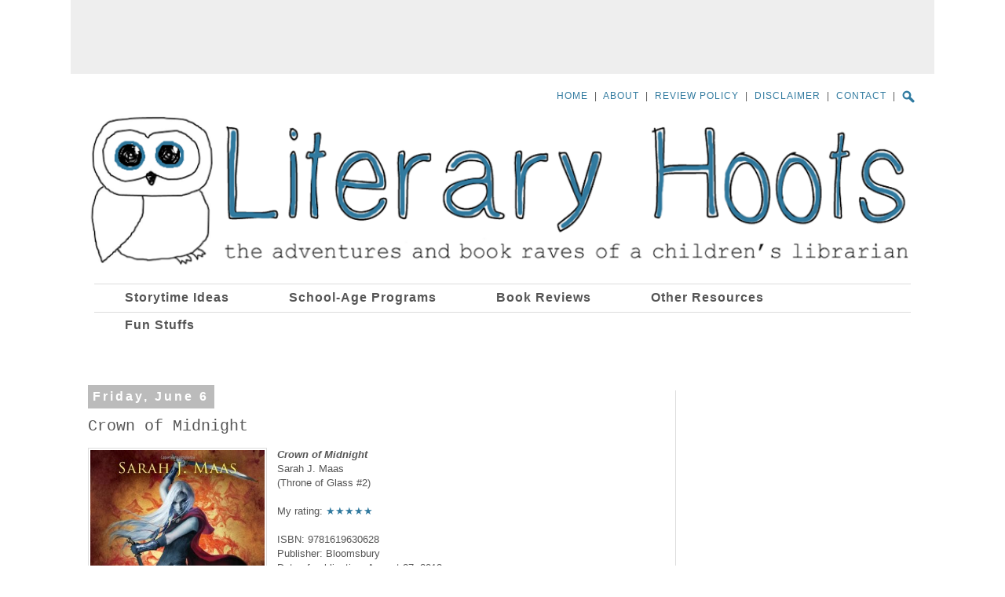

--- FILE ---
content_type: text/html; charset=UTF-8
request_url: http://www.literaryhoots.com/2014/06/crown-of-midnight.html
body_size: 22935
content:
<!DOCTYPE html>
<html class='v2' dir='ltr' xmlns='http://www.w3.org/1999/xhtml' xmlns:b='http://www.google.com/2005/gml/b' xmlns:data='http://www.google.com/2005/gml/data' xmlns:expr='http://www.google.com/2005/gml/expr'>
<head>
<link href='https://www.blogger.com/static/v1/widgets/335934321-css_bundle_v2.css' rel='stylesheet' type='text/css'/>
<meta content='7fe8e8920cd64e6fcf9de09de1efc5e2' name='p:domain_verify'/>
<meta content='width=1100' name='viewport'/>
<meta content='text/html; charset=UTF-8' http-equiv='Content-Type'/>
<meta content='blogger' name='generator'/>
<link href='http://www.literaryhoots.com/favicon.ico' rel='icon' type='image/x-icon'/>
<link href='http://www.literaryhoots.com/2014/06/crown-of-midnight.html' rel='canonical'/>
<link rel="alternate" type="application/atom+xml" title="Literary Hoots - Atom" href="http://www.literaryhoots.com/feeds/posts/default" />
<link rel="alternate" type="application/rss+xml" title="Literary Hoots - RSS" href="http://www.literaryhoots.com/feeds/posts/default?alt=rss" />
<link rel="service.post" type="application/atom+xml" title="Literary Hoots - Atom" href="https://www.blogger.com/feeds/8358056434897388910/posts/default" />

<link rel="alternate" type="application/atom+xml" title="Literary Hoots - Atom" href="http://www.literaryhoots.com/feeds/1468874773702515018/comments/default" />
<!--Can't find substitution for tag [blog.ieCssRetrofitLinks]-->
<link href='https://blogger.googleusercontent.com/img/b/R29vZ2xl/AVvXsEhxKK7DwHO5TmTIQNnMLnbfueRe3oWVzO0gVjGnpxzWUQabj8VlMsFSGXnA-3Sprkr4JqOf1pxlKr9vsPptYMPy6VI_u6w-S1Z-59KuByoGsjcC-8V0Wl3UgmWpO19LdSa5yV-7J2AAU8Di/s1600/crown.jpg' rel='image_src'/>
<meta content='http://www.literaryhoots.com/2014/06/crown-of-midnight.html' property='og:url'/>
<meta content='Crown of Midnight' property='og:title'/>
<meta content='  Crown of Midnight  Sarah J. Maas  (Throne of Glass #2)   My rating:  ★★★★★   ISBN: 9781619630628  Publisher: Bloomsbury  Date of publicati...' property='og:description'/>
<meta content='https://blogger.googleusercontent.com/img/b/R29vZ2xl/AVvXsEhxKK7DwHO5TmTIQNnMLnbfueRe3oWVzO0gVjGnpxzWUQabj8VlMsFSGXnA-3Sprkr4JqOf1pxlKr9vsPptYMPy6VI_u6w-S1Z-59KuByoGsjcC-8V0Wl3UgmWpO19LdSa5yV-7J2AAU8Di/w1200-h630-p-k-no-nu/crown.jpg' property='og:image'/>
<title>Literary Hoots: Crown of Midnight</title>
<style type='text/css'>@font-face{font-family:'Indie Flower';font-style:normal;font-weight:400;font-display:swap;src:url(//fonts.gstatic.com/s/indieflower/v24/m8JVjfNVeKWVnh3QMuKkFcZVZ0uH99GUDs4k.woff2)format('woff2');unicode-range:U+0100-02BA,U+02BD-02C5,U+02C7-02CC,U+02CE-02D7,U+02DD-02FF,U+0304,U+0308,U+0329,U+1D00-1DBF,U+1E00-1E9F,U+1EF2-1EFF,U+2020,U+20A0-20AB,U+20AD-20C0,U+2113,U+2C60-2C7F,U+A720-A7FF;}@font-face{font-family:'Indie Flower';font-style:normal;font-weight:400;font-display:swap;src:url(//fonts.gstatic.com/s/indieflower/v24/m8JVjfNVeKWVnh3QMuKkFcZVaUuH99GUDg.woff2)format('woff2');unicode-range:U+0000-00FF,U+0131,U+0152-0153,U+02BB-02BC,U+02C6,U+02DA,U+02DC,U+0304,U+0308,U+0329,U+2000-206F,U+20AC,U+2122,U+2191,U+2193,U+2212,U+2215,U+FEFF,U+FFFD;}</style>
<style id='page-skin-1' type='text/css'><!--
/*
-----------------------------------------------
Blogger Template Style
Name:     Simple
Designer: Josh Peterson
URL:      www.noaesthetic.com
----------------------------------------------- */
/* Variable definitions
====================
<Variable name="keycolor" description="Main Color" type="color" default="#66bbdd"/>
<Group description="Page Text" selector="body">
<Variable name="body.font" description="Font" type="font"
default="normal normal 12px Arial, Tahoma, Helvetica, FreeSans, sans-serif"/>
<Variable name="body.text.color" description="Text Color" type="color" default="#222222"/>
</Group>
<Group description="Backgrounds" selector=".body-fauxcolumns-outer">
<Variable name="body.background.color" description="Outer Background" type="color" default="#66bbdd"/>
<Variable name="content.background.color" description="Main Background" type="color" default="#ffffff"/>
<Variable name="header.background.color" description="Header Background" type="color" default="transparent"/>
</Group>
<Group description="Links" selector=".main-outer">
<Variable name="link.color" description="Link Color" type="color" default="#2288bb"/>
<Variable name="link.visited.color" description="Visited Color" type="color" default="#888888"/>
<Variable name="link.hover.color" description="Hover Color" type="color" default="#33aaff"/>
</Group>
<Group description="Blog Title" selector=".header h1">
<Variable name="header.font" description="Font" type="font"
default="normal normal 60px Arial, Tahoma, Helvetica, FreeSans, sans-serif"/>
<Variable name="header.text.color" description="Title Color" type="color" default="#3399bb" />
</Group>
<Group description="Blog Description" selector=".header .description">
<Variable name="description.text.color" description="Description Color" type="color"
default="#777777" />
</Group>
<Group description="Tabs Text" selector=".tabs-inner .widget li a">
<Variable name="tabs.font" description="Font" type="font"
default="normal normal 14px Arial, Tahoma, Helvetica, FreeSans, sans-serif"/>
<Variable name="tabs.text.color" description="Text Color" type="color" default="#999999"/>
<Variable name="tabs.selected.text.color" description="Selected Color" type="color" default="#000000"/>
</Group>
<Group description="Tabs Background" selector=".tabs-outer .PageList">
<Variable name="tabs.background.color" description="Background Color" type="color" default="#f5f5f5"/>
<Variable name="tabs.selected.background.color" description="Selected Color" type="color" default="#eeeeee"/>
</Group>
<Group description="Post Title" selector="h3.post-title, .comments h4">
<Variable name="post.title.font" description="Font" type="font"
default="normal normal 22px Arial, Tahoma, Helvetica, FreeSans, sans-serif"/>
</Group>
<Group description="Date Header" selector=".date-header">
<Variable name="date.header.color" description="Text Color" type="color"
default="#555555"/>
<Variable name="date.header.background.color" description="Background Color" type="color"
default="transparent"/>
</Group>
<Group description="Post Footer" selector=".post-footer">
<Variable name="post.footer.text.color" description="Text Color" type="color" default="#666666"/>
<Variable name="post.footer.background.color" description="Background Color" type="color"
default="#f9f9f9"/>
<Variable name="post.footer.border.color" description="Shadow Color" type="color" default="#eeeeee"/>
</Group>
<Group description="Gadgets" selector="h2">
<Variable name="widget.title.font" description="Title Font" type="font"
default="normal bold 11px Arial, Tahoma, Helvetica, FreeSans, sans-serif"/>
<Variable name="widget.title.text.color" description="Title Color" type="color" default="#000000"/>
<Variable name="widget.alternate.text.color" description="Alternate Color" type="color" default="#999999"/>
</Group>
<Group description="Images" selector=".main-inner">
<Variable name="image.background.color" description="Background Color" type="color" default="#ffffff"/>
<Variable name="image.border.color" description="Border Color" type="color" default="#eeeeee"/>
<Variable name="image.text.color" description="Caption Text Color" type="color" default="#555555"/>
</Group>
<Group description="Accents" selector=".content-inner">
<Variable name="body.rule.color" description="Separator Line Color" type="color" default="#eeeeee"/>
<Variable name="tabs.border.color" description="Tabs Border Color" type="color" default="#dddddd"/>
</Group>
<Variable name="body.background" description="Body Background" type="background"
color="#ffffff" default="$(color) none repeat scroll top left"/>
<Variable name="body.background.override" description="Body Background Override" type="string" default=""/>
<Variable name="body.background.gradient.cap" description="Body Gradient Cap" type="url"
default="url(//www.blogblog.com/1kt/simple/gradients_light.png)"/>
<Variable name="body.background.gradient.tile" description="Body Gradient Tile" type="url"
default="url(//www.blogblog.com/1kt/simple/body_gradient_tile_light.png)"/>
<Variable name="content.background.color.selector" description="Content Background Color Selector" type="string" default=".content-inner"/>
<Variable name="content.padding" description="Content Padding" type="length" default="10px"/>
<Variable name="content.padding.horizontal" description="Content Horizontal Padding" type="length" default="10px"/>
<Variable name="content.shadow.spread" description="Content Shadow Spread" type="length" default="40px"/>
<Variable name="content.shadow.spread.webkit" description="Content Shadow Spread (WebKit)" type="length" default="5px"/>
<Variable name="content.shadow.spread.ie" description="Content Shadow Spread (IE)" type="length" default="10px"/>
<Variable name="main.border.width" description="Main Border Width" type="length" default="0"/>
<Variable name="header.background.gradient" description="Header Gradient" type="url" default="none"/>
<Variable name="header.shadow.offset.left" description="Header Shadow Offset Left" type="length" default="-1px"/>
<Variable name="header.shadow.offset.top" description="Header Shadow Offset Top" type="length" default="-1px"/>
<Variable name="header.shadow.spread" description="Header Shadow Spread" type="length" default="1px"/>
<Variable name="header.padding" description="Header Padding" type="length" default="30px"/>
<Variable name="header.border.size" description="Header Border Size" type="length" default="1px"/>
<Variable name="header.bottom.border.size" description="Header Bottom Border Size" type="length" default="1px"/>
<Variable name="header.border.horizontalsize" description="Header Horizontal Border Size" type="length" default="0"/>
<Variable name="description.text.size" description="Description Text Size" type="string" default="140%"/>
<Variable name="tabs.margin.top" description="Tabs Margin Top" type="length" default="0" />
<Variable name="tabs.margin.side" description="Tabs Side Margin" type="length" default="30px" />
<Variable name="tabs.background.gradient" description="Tabs Background Gradient" type="url"
default="url(//www.blogblog.com/1kt/simple/gradients_light.png)"/>
<Variable name="tabs.border.width" description="Tabs Border Width" type="length" default="1px"/>
<Variable name="tabs.bevel.border.width" description="Tabs Bevel Border Width" type="length" default="1px"/>
<Variable name="date.header.padding" description="Date Header Padding" type="string" default="inherit"/>
<Variable name="date.header.letterspacing" description="Date Header Letter Spacing" type="string" default="inherit"/>
<Variable name="date.header.margin" description="Date Header Margin" type="string" default="inherit"/>
<Variable name="post.margin.bottom" description="Post Bottom Margin" type="length" default="25px"/>
<Variable name="image.border.small.size" description="Image Border Small Size" type="length" default="2px"/>
<Variable name="image.border.large.size" description="Image Border Large Size" type="length" default="5px"/>
<Variable name="page.width.selector" description="Page Width Selector" type="string" default=".region-inner"/>
<Variable name="page.width" description="Page Width" type="string" default="auto"/>
<Variable name="main.section.margin" description="Main Section Margin" type="length" default="15px"/>
<Variable name="main.padding" description="Main Padding" type="length" default="15px"/>
<Variable name="main.padding.top" description="Main Padding Top" type="length" default="30px"/>
<Variable name="main.padding.bottom" description="Main Padding Bottom" type="length" default="30px"/>
<Variable name="paging.background"
color="#ffffff"
description="Background of blog paging area" type="background"
default="transparent none no-repeat scroll top center"/>
<Variable name="footer.bevel" description="Bevel border length of footer" type="length" default="0"/>
<Variable name="mobile.background.overlay" description="Mobile Background Overlay" type="string"
default="transparent none repeat scroll top left"/>
<Variable name="mobile.background.size" description="Mobile Background Size" type="string" default="auto"/>
<Variable name="mobile.button.color" description="Mobile Button Color" type="color" default="#ffffff" />
<Variable name="startSide" description="Side where text starts in blog language" type="automatic" default="left"/>
<Variable name="endSide" description="Side where text ends in blog language" type="automatic" default="right"/>
*/
/* Content
----------------------------------------------- */
body {
font: normal normal 12px 'Trebuchet MS', Trebuchet, Verdana, sans-serif;
color: #555555;
background: #ffffff none no-repeat scroll center center;
padding: 0 0 0 0;
}
html body .region-inner {
min-width: 0;
max-width: 100%;
width: auto;
}
a:link {
text-decoration:none;
color: #317a9f;
}
a:visited {
text-decoration:none;
color: #317a9f;
}
a:hover {
text-decoration:underline;
color: #49b7ee;
}
.body-fauxcolumn-outer .fauxcolumn-inner {
background: transparent none repeat scroll top left;
_background-image: none;
}
.body-fauxcolumn-outer .cap-top {
position: absolute;
z-index: 1;
height: 400px;
width: 100%;
background: #ffffff none no-repeat scroll center center;
}
.body-fauxcolumn-outer .cap-top .cap-left {
width: 100%;
background: transparent none repeat-x scroll top left;
_background-image: none;
}
.content-outer {
-moz-box-shadow: 0 0 0 rgba(0, 0, 0, .15);
-webkit-box-shadow: 0 0 0 rgba(0, 0, 0, .15);
-goog-ms-box-shadow: 0 0 0 #333333;
box-shadow: 0 0 0 rgba(0, 0, 0, .15);
margin-bottom: 1px;
}
.content-inner {
padding: -100 40px;
}
.content-inner {
background-color: #ffffff;
}
/* Header
----------------------------------------------- */
.header-outer {
border-bottom: 0px solid #dddddd;
background: transparent none repeat-x scroll 0 -400px;
_background-image: none;
}
.Header h1 {
font: normal normal 40px Indie Flower;
color: #000000;
text-shadow: 0 0 0 rgba(0, 0, 0, .2);
}
.Header h1 a {
color: #000000;
}
.Header .description {
font-size: 18px;
color: #000000;
}
.header-inner .Header .titlewrapper {
padding: 22px 0;
}
.header-inner .Header .descriptionwrapper {
padding: 0 0;
}
/* Tabs
----------------------------------------------- */
#crosscol ul {z-index: 200; padding:0 !important;}
#crosscol li:hover {position:relative;}
#crosscol ul li {padding:0 !important;}
.tabs-outer {z-index:1;}
.tabs .widget ul, .tabs .widget ul {overflow: visible;}
/* Columns
----------------------------------------------- */
.main-outer {
border-top: #dddddd;
}
.fauxcolumn-left-outer .fauxcolumn-inner {
border-right: 1px solid #dddddd;
}
.fauxcolumn-right-outer .fauxcolumn-inner {
border-left: 1px solid #dddddd;
}
/* Headings
----------------------------------------------- */
h2 {
margin: 0 0 1em 0;
font: normal bold 16px 'Trebuchet MS', Trebuchet, sans-serif;
color: #555555;
}
/* Widgets
----------------------------------------------- */
.widget .zippy {
color: #999999;
text-shadow: 2px 2px 1px rgba(0, 0, 0, .1);
}
.widget .popular-posts ul {
list-style: none;
}
/* Posts
----------------------------------------------- */
.date-header span {
background-color: #bbbbbb;
color: #ffffff;
padding: 0.4em;
letter-spacing: 3px;
margin: 0 0 0 0;
}
.main-inner {
padding-top: 35px;
padding-bottom: 65px;
}
.main-inner .column-center-inner {
padding: 0 0;
}
.main-inner .column-center-inner .section {
margin: 0 1em;
}
.post {
margin: 0 10px 25px 0;
padding-bottom: 20px;
border-bottom: 1px solid #dddddd;
}
h3.post-title, .comments h4 {
font: normal normal 20px 'Courier New', Courier, FreeMono, monospace;
margin: .75em 0 0;
}
.post-body {
font-size: 110%;
line-height: 1.4;
position: relative;
}
.post-body img, .post-body .tr-caption-container, .Profile img, .Image img,
.BlogList .item-thumbnail img {
padding: 2px;
background: #ffffff;
border: 1px solid #dddddd;
}
.post-body .tr-caption-container {
color: #666666;
}
.post-body .tr-caption-container img {
padding: 0;
background: transparent;
border: none;
-moz-box-shadow: 0 0 0 rgba(0, 0, 0, .1);
-webkit-box-shadow: 0 0 0 rgba(0, 0, 0, .1);
box-shadow: 0 0 0 rgba(0, 0, 0, .1);
}
.post-header {
margin: 0 0 1.5em;
line-height: 1.6;
font-size: 90%;
}
.post-footer {
margin: 20px -2px 0;
padding: 5px 10px;
color: #666666;
background-color: #eeeeee;
border-bottom: 1px solid #eeeeee;
line-height: 1.6;
font-size: 90%;
}
#comments .comment-author {
padding-top: 1.5em;
border-top: 1px solid #dddddd;
background-position: 0 1.5em;
}
#comments .comment-author:first-child {
padding-top: 0;
border-top: none;
}
.avatar-image-container {
margin: .2em 0 0;
}
#comments .avatar-image-container img {
border: 1px solid #dddddd;
}
/* Comments
----------------------------------------------- */
.comments .comments-content .icon.blog-author {
background-repeat: no-repeat;
background-image: url([data-uri]);
}
.comments .comments-content .loadmore a {
border-top: 1px solid #999999;
border-bottom: 1px solid #999999;
}
.comments .comment-thread.inline-thread {
background-color: #eeeeee;
}
.comments .continue {
border-top: 2px solid #999999;
}
/* Accents
---------------------------------------------- */
.section-columns td.columns-cell {
border-left: 1px solid #dddddd;
}
.blog-pager {
background: transparent url(//www.blogblog.com/1kt/simple/paging_dot.png) repeat-x scroll top center;
}
.blog-pager-older-link, .home-link,
.blog-pager-newer-link {
background-color: #ffffff;
padding: 5px;
}
.footer-outer {
border-top: 1px solid #dddddd;
}
/* Mobile
----------------------------------------------- */
body.mobile  {
background-size: auto;
}
.mobile .body-fauxcolumn-outer {
background: transparent none repeat scroll top left;
}
.mobile .body-fauxcolumn-outer .cap-top {
background-size: 100% auto;
}
.mobile .content-outer {
-webkit-box-shadow: 0 0 3px rgba(0, 0, 0, .15);
box-shadow: 0 0 3px rgba(0, 0, 0, .15);
}
body.mobile .AdSense {
margin: 0 -0;
}
.mobile .tabs-inner .widget ul {
margin-left: 0;
margin-right: 0;
}
.mobile .post {
margin: 0;
}
.mobile .main-inner .column-center-inner .section {
margin: 0;
}
.mobile .date-header span {
padding: 0.1em 10px;
margin: 0 -10px;
}
.mobile h3.post-title {
margin: 0;
}
.mobile .blog-pager {
background: transparent none no-repeat scroll top center;
}
.mobile .footer-outer {
border-top: none;
}
.mobile .main-inner, .mobile .footer-inner {
background-color: #ffffff;
}
.mobile-index-contents {
color: #555555;
}
.mobile-link-button {
background-color: #317a9f;
}
.mobile-link-button a:link, .mobile-link-button a:visited {
color: #ffffff;
}
.mobile .tabs-inner .section:first-child {
border-top: none;
}
.mobile .tabs-inner .PageList .widget-content {
background-color: #eeeeee;
color: #000000;
border-top: 1px solid #dddddd;
border-bottom: 1px solid #dddddd;
}
.mobile .tabs-inner .PageList .widget-content .pagelist-arrow {
border-left: 1px solid #dddddd;
}
#sidebar-right-1{
margin-left: 0px;
}
#sidebar-right-1{
margin-right: -10px;
}
.PageList ul {list-style: none;
padding-left:7px !important;
}
#FollowByEmail1 {
margin-bottom:-15px !important;
margin-top:-16px !important;
}
#FeaturedPost1 {
margin-top:-16px !important;
padding-bottom:15px;
border-bottom:1px solid #dddddd;
}
#Text1 {
margin-top:-5px !important;
}
#HTML2 {
margin-top:-16px !important;
}
#HTML1 {
margin-bottom:-10px;
}
#Text3 {
margin-top:-16px !important;
}
#HTML5 {
margin-top:-16px !important;
}
#CustomSearch1 {
margin-top:-16px !important;
padding-bottom:15px;
border-bottom:1px solid #dddddd;
}
#AdSense1 {
margin-top:-16px !important;
margin-left:15px;
}
#AdSense2 {
margin:-10px;
padding-left:186px;
background-color:#eee;
}
#BlogSearch1 {
margin-top:-16px !important;
padding-top:10px;
border-top:1px solid #dddddd;
}
#BlogArchive1 {
margin-top:-16px !important;
padding-bottom:15px;
border-bottom:1px solid #dddddd;
}
#PopularPosts1 {
margin-top:-16px !important;
margin-bottom:-10px;
border-bottom:1px solid #dddddd;
}
#ContactForm1{
display: none ! important;
}
#HTML2{
border-bottom:1px solid #dddddd;
}
#navbar { height: 0px; visibility: hidden; display: none;}
/* Contact Form Container
---------------------------------*/
.contact-form-widget {
width: 800px;
max-width: 80%;
margin: 0 auto;
padding: 10px;
background: #F8F8F8;
color: #000;
border: 1px solid #C1C1C1;
box-shadow: 0 1px 4px rgba(0, 0, 0, 0.25);
border-radius: 10px;
}
/* Fields and submit button */
.contact-form-name, .contact-form-email, .contact-form-email-message {
width: 800px;
max-width: 80%;
margin-bottom: 10px;
}
/* Submit button style */
.contact-form-button-submit {
border-color: #688c9f;
background: #317a9f;
color: #ffffff;
width: 20%;
max-width: 15%;
margin-bottom: 10px;
}
/* Submit button on mouseover */
.contact-form-button-submit:hover{
background: #688c9f;
color: #dddddd;
border: 1px solid #688c9f;
}
/* Horizontal drop down menu
----------------------------------------------- */
#menuWrapper {
width:1040px; /* Menu width */
height:35px;
padding-left:0px;
margin:5px 0 -35px -10px;
background:#fff; /* Background color */
border-top: 1px solid #ddd;
border-bottom: 1px solid #ddd;
}
.menu {
padding-left:0px;
margin:auto;
list-style:none;
height:35px;
position:relative;
z-index:5;
font-family:"Trebuchet MS", verdana, sans-serif;
}
.menu li:hover li a {
background:none;
}
.menu li.top {display:block; float:left;}
.menu li a.top_link {
display:block;
float:left;
height:35px;
line-height:34px;
color:#555;
text-decoration:none;
font-family:"Trebuchet MS", verdana, sans-serif;
font-size:16px; /* Font size */
font-weight:bold;
letter-spacing:1px;
padding:0 0 0 2px;
cursor:pointer;
}
.menu li a.top_link span {
float:left;
display:block;
padding:0 37px 0 37px;
height:35px;
}
.menu li a.top_link span.down {
float:left;
display:block;
padding:0 37px 0 37px;
height:35px;
}
.menu li a.top_link:hover, .menu li:hover > a.top_link {color:#317a9f; }
.menu li:hover {position:relative; z-index:2;}
.menu ul,
.menu li:hover ul ul,
.menu li:hover ul li:hover ul ul,
.menu li:hover ul li:hover ul li:hover ul ul,
.menu li:hover ul li:hover ul li:hover ul li:hover ul ul
{position:absolute; left:-9999px; top:-9999px; width:0; height:0; margin:0; padding:0; list-style:none;}
.menu li:hover ul.sub {
margin-left:-78px;
left:50%;
top:35px;
background:#ddd; /* Submenu background color */
border:1px solid white;
padding:3px;
white-space:nowrap;
width:155px;
height:auto;
z-index:3;
}
.menu li:hover ul.sub li {
display:block;
height:30px;
position:relative;
float:left;
width:155px;
font-size:14px;
font-weight:normal;
}
.menu li:hover ul.sub li a{
display:block;
height:30px;
width:155px;
line-height:30px;
text-align:center;
color:#317a9f;
text-decoration:none;
}
.menu li ul.sub li a.fly {
/* Submenu Background Color */
background:#ddd }
.menu li:hover ul.sub li a:hover {
background:#317a9f; /* Background Color on mouseover */
color:#fff;
}
.menu li:hover ul.sub li a.fly:hover, .menu li:hover ul li:hover > a.fly {
/* Background on Mouseover */
background:#317a9f url(https://blogger.googleusercontent.com/img/b/R29vZ2xl/AVvXsEgiMXIrN0ifLJQ7ng0ElMP9UWBbPxammvkttJYDF_KBbYMiULH5TOldkCr8tzTnIQUt9uDRdf3ULrbtcR5qAe4oaIvPfNYx8tzOwctMvr9FJI04r-5h5ep4PwPUlYaVXH3yaD5yZl5OI5s/s1600/arrow_over.gif) 185px 10px no-repeat; color:#fff;}
.menu li:hover ul li:hover ul,
.menu li:hover ul li:hover ul li:hover ul,
.menu li:hover ul li:hover ul li:hover ul li:hover ul,
.menu li:hover ul li:hover ul li:hover ul li:hover ul li:hover ul {
left:155px;
top:-1px;
background: #ddd; /* Background Color of the Submenu */
border:1px solid white;
padding:3px;
white-space:nowrap;
width:155px;
z-index:4;
height:auto;
}
#HTML8 {
margin-bottom:0px !important;
margin-right:15px !important;
}
.ss, .noborderdv img{
box-shadow: none !important;
padding: 0px !important;
border: 0px !important;
}
--></style>
<style id='template-skin-1' type='text/css'><!--
body {
min-width: 1100px;
}
.content-outer, .content-fauxcolumn-outer, .region-inner {
min-width: 1100px;
max-width: 1100px;
_width: 1100px;
}
.main-inner .columns {
padding-left: 0px;
padding-right: 320px;
}
.main-inner .fauxcolumn-center-outer {
left: 0px;
right: 320px;
/* IE6 does not respect left and right together */
_width: expression(this.parentNode.offsetWidth -
parseInt("0px") -
parseInt("320px") + 'px');
}
.main-inner .fauxcolumn-left-outer {
width: 0px;
}
.main-inner .fauxcolumn-right-outer {
width: 320px;
}
.main-inner .column-left-outer {
width: 0px;
right: 100%;
margin-left: -0px;
}
.main-inner .column-right-outer {
width: 320px;
margin-right: -320px;
}
#layout {
min-width: 0;
}
#layout .content-outer {
min-width: 0;
width: 800px;
}
#layout .region-inner {
min-width: 0;
width: auto;
}
--></style>
<script>
  (function(i,s,o,g,r,a,m){i['GoogleAnalyticsObject']=r;i[r]=i[r]||function(){
  (i[r].q=i[r].q||[]).push(arguments)},i[r].l=1*new Date();a=s.createElement(o),
  m=s.getElementsByTagName(o)[0];a.async=1;a.src=g;m.parentNode.insertBefore(a,m)
  })(window,document,'script','//www.google-analytics.com/analytics.js','ga');

  ga('create', 'UA-64071315-1', 'auto');
  ga('send', 'pageview');

</script>
<!--Related Posts with thumbnails Scripts and Styles Start-->
<style type='text/css'>
#related-posts{float:left;width:auto;}
#related-posts a{border-right: 1px dotted #eaeaea;}
#related-posts a{border-left: 1px dotted #eaeaea;}
#related-posts a:hover{background: #EEEEEE;}
#related-posts h2{margin-top: 10px;background:none;font:18px Trebuchet MS;padding:3px;color:#666; letter-spacing:2px;}
#related-posts .related_img {margin:5px;border:1px solid #ddd;object-fit:cover;width:120px;height:120px;transition:all 300ms ease-in-out;-webkit-transition:all 300ms ease-in-out;-moz-transition:all 300ms ease-in-out;-o-transition:all 300ms ease-in-out;-ms-transition:all 300ms ease-in-out;-webkit-border-radius: 10px;  -moz-border-radius: 10px; border-radius: 10px; }
#related-title {color:#555;text-align:center;padding: 0px 5px 10px;font-size:12px;width:110px; height: 40px;}
#related-posts .related_img:hover{border:1px solid #ddd;opacity:.7;filter:alpha(opacity=70);-moz-opacity:.7;-khtml-opacity:.7}</style>
<script type='text/javascript'>
//<![CDATA[
var relatedTitles=new Array();var relatedTitlesNum=0;var relatedUrls=new Array();var thumburl=new Array();function related_results_labels_thumbs(json){for(var i=0;i<json.feed.entry.length;i++){var entry=json.feed.entry[i];relatedTitles[relatedTitlesNum]=entry.title.$t;try{thumburl[relatedTitlesNum]=entry.gform_foot.url}catch(error){s=entry.content.$t;a=s.indexOf("<img");b=s.indexOf("src=\"",a);c=s.indexOf("\"",b+5);d=s.substr(b+5,c-b-5);if((a!=-1)&&(b!=-1)&&(c!=-1)&&(d!="")){thumburl[relatedTitlesNum]=d}else thumburl[relatedTitlesNum]='https://blogger.googleusercontent.com/img/b/R29vZ2xl/AVvXsEg9LlOEBZ35VkxilM8B1esE93Ce3vN47udHN0edyuo-zMtTj0LyZUu-kiU1CYdACTbImkcpa7Op6HJ4BSng8rzt_L8quSzqeuoNFavMAlwfLPNRToI2x9MyyquQWrdYMEA5wgcQOqtFqBCr/s1600/no-thumbnail.png'}if(relatedTitles[relatedTitlesNum].length>35)relatedTitles[relatedTitlesNum]=relatedTitles[relatedTitlesNum].substring(0,35)+"...";for(var k=0;k<entry.link.length;k++){if(entry.link[k].rel=='alternate'){relatedUrls[relatedTitlesNum]=entry.link[k].href;relatedTitlesNum++}}}}function removeRelatedDuplicates_thumbs(){var tmp=new Array(0);var tmp2=new Array(0);var tmp3=new Array(0);for(var i=0;i<relatedUrls.length;i++){if(!contains_thumbs(tmp,relatedUrls[i])){tmp.length+=1;tmp[tmp.length-1]=relatedUrls[i];tmp2.length+=1;tmp3.length+=1;tmp2[tmp2.length-1]=relatedTitles[i];tmp3[tmp3.length-1]=thumburl[i]}}relatedTitles=tmp2;relatedUrls=tmp;thumburl=tmp3}function contains_thumbs(a,e){for(var j=0;j<a.length;j++)if(a[j]==e)return true;return false}function printRelatedLabels_thumbs(){for(var i=0;i<relatedUrls.length;i++){if((relatedUrls[i]==currentposturl)||(!(relatedTitles[i]))){relatedUrls.splice(i,1);relatedTitles.splice(i,1);thumburl.splice(i,1);i--}}var r=Math.floor((relatedTitles.length-1)*Math.random());var i=0;if(relatedTitles.length>0)document.write('<h2>'+relatedpoststitle+'</h2>');document.write('<div style="clear: both;"/>');while(i<relatedTitles.length&&i<20&&i<maxresults){document.write('<a style="text-decoration:none;margin:0 4px 10px 0;float:left;');if(i!=0)document.write('"');else document.write('"');document.write(' href="'+relatedUrls[r]+'"><img class="related_img" src="'+thumburl[r]+'"/><br/><div id="related-title">'+relatedTitles[r]+'</div></a>');if(r<relatedTitles.length-1){r++}else{r=0}i++}document.write('</div>');relatedUrls.splice(0,relatedUrls.length);thumburl.splice(0,thumburl.length);relatedTitles.splice(0,relatedTitles.length)}
//]]>
</script>
<!--Related Posts with thumbnails Scripts and Styles End-->
<link href='https://www.blogger.com/dyn-css/authorization.css?targetBlogID=8358056434897388910&amp;zx=61c073c0-7b9a-4766-bf9d-54309c9cd0a8' media='none' onload='if(media!=&#39;all&#39;)media=&#39;all&#39;' rel='stylesheet'/><noscript><link href='https://www.blogger.com/dyn-css/authorization.css?targetBlogID=8358056434897388910&amp;zx=61c073c0-7b9a-4766-bf9d-54309c9cd0a8' rel='stylesheet'/></noscript>
<meta name='google-adsense-platform-account' content='ca-host-pub-1556223355139109'/>
<meta name='google-adsense-platform-domain' content='blogspot.com'/>

<!-- data-ad-client=ca-pub-3599089897216624 -->

</head>
<body class='loading'>
<div class='navbar section' id='navbar'><div class='widget Navbar' data-version='1' id='Navbar1'><script type="text/javascript">
    function setAttributeOnload(object, attribute, val) {
      if(window.addEventListener) {
        window.addEventListener('load',
          function(){ object[attribute] = val; }, false);
      } else {
        window.attachEvent('onload', function(){ object[attribute] = val; });
      }
    }
  </script>
<div id="navbar-iframe-container"></div>
<script type="text/javascript" src="https://apis.google.com/js/platform.js"></script>
<script type="text/javascript">
      gapi.load("gapi.iframes:gapi.iframes.style.bubble", function() {
        if (gapi.iframes && gapi.iframes.getContext) {
          gapi.iframes.getContext().openChild({
              url: 'https://www.blogger.com/navbar/8358056434897388910?po\x3d1468874773702515018\x26origin\x3dhttp://www.literaryhoots.com',
              where: document.getElementById("navbar-iframe-container"),
              id: "navbar-iframe"
          });
        }
      });
    </script><script type="text/javascript">
(function() {
var script = document.createElement('script');
script.type = 'text/javascript';
script.src = '//pagead2.googlesyndication.com/pagead/js/google_top_exp.js';
var head = document.getElementsByTagName('head')[0];
if (head) {
head.appendChild(script);
}})();
</script>
</div></div>
<div class='body-fauxcolumns'>
<div class='fauxcolumn-outer body-fauxcolumn-outer'>
<div class='cap-top'>
<div class='cap-left'></div>
<div class='cap-right'></div>
</div>
<div class='fauxborder-left'>
<div class='fauxborder-right'></div>
<div class='fauxcolumn-inner'>
</div>
</div>
<div class='cap-bottom'>
<div class='cap-left'></div>
<div class='cap-right'></div>
</div>
</div>
</div>
<div class='content'>
<div class='content-fauxcolumns'>
<div class='fauxcolumn-outer content-fauxcolumn-outer'>
<div class='cap-top'>
<div class='cap-left'></div>
<div class='cap-right'></div>
</div>
<div class='fauxborder-left'>
<div class='fauxborder-right'></div>
<div class='fauxcolumn-inner'>
</div>
</div>
<div class='cap-bottom'>
<div class='cap-left'></div>
<div class='cap-right'></div>
</div>
</div>
</div>
<div class='content-outer'>
<div class='content-cap-top cap-top'>
<div class='cap-left'></div>
<div class='cap-right'></div>
</div>
<div class='fauxborder-left content-fauxborder-left'>
<div class='fauxborder-right content-fauxborder-right'></div>
<div class='content-inner'>
<header>
<div class='header-outer'>
<div class='header-cap-top cap-top'>
<div class='cap-left'></div>
<div class='cap-right'></div>
</div>
<div class='fauxborder-left header-fauxborder-left'>
<div class='fauxborder-right header-fauxborder-right'></div>
<div class='region-inner header-inner'>
<div class='header section' id='header'><div class='widget AdSense' data-version='1' id='AdSense2'>
<div class='widget-content'>
<script type="text/javascript">
    google_ad_client = "ca-pub-3599089897216624";
    google_ad_host = "ca-host-pub-1556223355139109";
    google_ad_host_channel = "L0002";
    google_ad_slot = "9482421795";
    google_ad_width = 728;
    google_ad_height = 90;
</script>
<!-- literaryhoots_header_AdSense2_728x90_as -->
<script type="text/javascript"
src="//pagead2.googlesyndication.com/pagead/show_ads.js">
</script>
<div class='clear'></div>
</div>
</div><div class='widget HTML' data-version='1' id='HTML8'>
<div class='widget-content'>
<div align="right"><span style="letter-spacing:1px;">
<a href="http://www.literaryhoots.com">HOME</a>&nbsp;&nbsp;|&nbsp;&nbsp;<a href="http://www.literaryhoots.com/p/a-note-about-explicit-content-when-i.html">ABOUT</a>&nbsp;&nbsp;|&nbsp;&nbsp;<a href="http://www.literaryhoots.com/p/review.html">REVIEW POLICY</a>&nbsp;&nbsp;|&nbsp;&nbsp;<a href="http://www.literaryhoots.com/p/disclaimer.html">DISCLAIMER</a>&nbsp;&nbsp;|&nbsp;&nbsp;<a href="http://www.literaryhoots.com/p/contact-me.html">CONTACT</a>&nbsp;&nbsp;|&nbsp;&nbsp;<a href="http://www.literaryhoots.com/p/search.html"><img border="0" src="https://blogger.googleusercontent.com/img/b/R29vZ2xl/AVvXsEgmIC9FVfCG8OUmM9xAqtVWj8y66QM9LA2YKVIj5LsYExKYc_AMdEf9zXg4ZUaAgquSHtJJbqIPWFEOz5sfSowvtUsTuUQsH6yuYYPo8vVHrWJ3ddlBLb0wq1dv2YrKLRk0H939GEyIr0Y/s1600/Search+copy.png" width="16" style="vertical-align:middle" /></a></span></div>
</div>
<div class='clear'></div>
</div><div class='widget Header' data-version='1' id='Header1'>
<div id='header-inner'>
<a href='http://www.literaryhoots.com/' style='display: block'>
<img alt='Literary Hoots' height='225px; ' id='Header1_headerimg' src='https://blogger.googleusercontent.com/img/b/R29vZ2xl/AVvXsEi1VabSHsMpQjysXOKPjStdQh1DwuLRlJW6JJu_nvrCq-LVWbhCgfMYc2nm5ulcDYBenaS26LiNliAcDzYTS8kr_HA1nTdkFjtvUzGeznr33iLeY2BZoYMXW-W8CxnwpptOBdR3v_e0cCw/s1600-r/LITHOOTSHEAD.png' style='display: block' width='1080px; '/>
</a>
</div>
</div></div>
</div>
</div>
<div class='header-cap-bottom cap-bottom'>
<div class='cap-left'></div>
<div class='cap-right'></div>
</div>
</div>
</header>
<div class='tabs-outer'>
<div class='tabs-cap-top cap-top'>
<div class='cap-left'></div>
<div class='cap-right'></div>
</div>
<div class='fauxborder-left tabs-fauxborder-left'>
<div class='fauxborder-right tabs-fauxborder-right'></div>
<div class='region-inner tabs-inner'>
<div class='section' id='crosscol'><div class='widget HTML' data-version='1' id='HTML7'>
<div class='widget-content'>
<div id='menuWrapper'>
<ul class='menu'>

<li class='top'><a class='top_link' href="http://www.literaryhoots.com/search/label/Storytime%20Ideas"><span class='down'>Storytime Ideas</span></a>
 <ul class='sub'>
  <li><a href="http://www.literaryhoots.com/p/storytime-theme-index.html">Themes</a></li>
  <li><a class 'fly' href="">Target Age &#9654;</a><ul>
    <li><a href="http://www.literaryhoots.com/search/label/Age%3A%20Babies">Babies</a></li>
    <li><a href="http://www.literaryhoots.com/search/label/Age%3A%20Toddler">Toddlers</a></li>
    <li><a href="http://www.literaryhoots.com/search/label/Age%3A%20Preschool">Preschoolers</a></li>
    <li><a href="http://www.literaryhoots.com/search/label/Age%3A%20Kids">Kids</a></li> 
   </ul>
  </li>
 <li><a class 'fly' href="">Songs/Rhymes &#9654;</a><ul>
    <li><a href="http://www.literaryhoots.com/p/hellogoodbye-songs.html">Hello/Goodbye Songs</a></li>
    <li><a href="http://www.literaryhoots.com/p/get-wiggles-out.html">Wiggle Songs/Rhymes</a></li>
    </ul>
   </li>
<li><a href="http://www.literaryhoots.com/search/label/Flannel%20Friday">Flannel Friday</a></li>
<li><a href="http://www.literaryhoots.com/search/label/Book%20Extension%20Activities">Book Activities</a></li>
</ul>
</li>

<li class='top'><a class='top_link' href="http://www.literaryhoots.com/search/label/After%20School%20Programs"><span class='down'>School-Age Programs</span></a>
 <ul class='sub'>
      <li><a href="http://www.literaryhoots.com/search/label/Kids%3A%20STEM">STEM</a></li>
      <li><a href="http://www.literaryhoots.com/search/label/Kids%3A%20Book%20Club">Book Club</a></li>
      <li><a href="http://www.literaryhoots.com/search/label/Kids%3A%20Arts%20%26%20Crafts">Arts & Crafts</a></li>
    </ul>
  </li>

<li class='top'><a class='top_link' href="http://www.literaryhoots.com/search/label/Book%20Review"><span class='down'>Book Reviews</span></a>
 <ul class='sub'>
  <li><a class 'fly' href="">Reading Level &#9654;</a>
   <ul>
    <li><a href="http://literaryhoots.blogspot.com/search/label/Level%3A%20Board%20Books">Board Books</a></li>
    <li><a href="http://literaryhoots.blogspot.com/search/label/Level%3A%20Picture%20Books">Picture Books</a></li>
    <li><a href="http://literaryhoots.blogspot.com/search/label/Level%3A%20Early%20Readers">Early Readers</a></li>
    <li><a href="http://literaryhoots.blogspot.com/search/label/Level%3A%20Chapter%20Book">Chapter Books</a></li>
    <li><a href="http://literaryhoots.blogspot.com/search/label/Level%3A%20Middle%20Grade">Middle Grade</a></li>
    <li><a href="http://literaryhoots.blogspot.com/search/label/Level%3A%20Teen">Teen</a></li>
   </ul>
  </li>
  <li><a class 'fly' href="">Genre &#9654;</a>
   <ul>
    <li><a href="http://literaryhoots.blogspot.com/search/label/Genre%3A%20Dystopian%2FApocalyptic">Dystopian/Apocalyptic</a></li>
    <li><a href="http://www.literaryhoots.com/search/label/Genre%3A%20Educational">Educational</a></li>
    <li><a href="http://literaryhoots.blogspot.com/search/label/Genre%3A%20Fantasy">Fantasy</a></li>
    <li><a href="http://literaryhoots.blogspot.com/search/label/Genre%3A%20Graphic%20Novel">Graphic Novel</a></li>
    <li><a href="http://literaryhoots.blogspot.com/search/label/Genre%3A%20Historical%20Fiction">Historical Fiction</a></li>
    <li><a href="http://literaryhoots.blogspot.com/search/label/Genre%3A%20Horror">Horror</a></li>
    <li><a href="http://literaryhoots.blogspot.com/search/label/Genre%3A%20Humor">Humor</a></li>
    <li><a href="http://literaryhoots.blogspot.com/search/label/Genre%3A%20Mystery">Mystery</a></li>
    <li><a href="http://literaryhoots.blogspot.com/search/label/Genre%3A%20Nonfiction">Nonfiction</a></li>
    <li><a href="http://literaryhoots.blogspot.com/search/label/Genre%3A%20Poetry">Poetry</a></li>
    <li><a href="http://literaryhoots.blogspot.com/search/label/Genre%3A%20Realistic%20Fiction">Realistic Fiction</a></li>
    <li><a href="http://literaryhoots.blogspot.com/search/label/Genre%3A%20Romance">Romance</a></li>
    <li><a href="http://literaryhoots.blogspot.com/search/label/Genre%3A%20Science%20Fiction">Science Fiction</a></li>
   </ul>
  </li>
  <li><a href="http://literaryhoots.blogspot.com/p/book-reviews-by-author.html">Author/Illustrator</a></li>
  <li class='mid'><a class='fly' href="http://www.literaryhoots.com/p/rating-system.html">Rating &#9654;</a>
   <ul>
    <li><a href="http://www.literaryhoots.com/search/label/Rating%3A%20Five">&#9733;&#9733;&#9733;&#9733;&#9733;</a></li>
    <li><a href="http://www.literaryhoots.com/search/label/Rating%3A%20Four">&#9733;&#9733;&#9733;&#9733;</a></li>
    <li><a href="http://www.literaryhoots.com/search/label/Rating%3A%20Three">&#9733;&#9733;&#9733;</a></li>
    <li><a href="http://www.literaryhoots.com/search/label/Rating%3A%20Two">&#9733;&#9733;</a></li>
    <li><a href="http://www.literaryhoots.com/search/label/Rating%3A%20One">&#9733;</a></li>
   </ul>
  </li>
  <li><a href="http://www.literaryhoots.com/search/label/Oldies">Oldies</a></li>
  <li><a href="http://www.literaryhoots.com/p/literary-lists.html">Book Lists</a></li>
 </ul>
</li>

<li class='top'><a class='top_link' href=""><span class='down'>Other Resources</span></a>
 <ul class='sub'>
   <li><a href="http://www.literaryhoots.com/search/label/Library%20Display">Book Displays</a></li>
   <li class='mid'><a class='fly' href="http://www.literaryhoots.com/search/label/Free%20Printable">Free Printables &#9654;</a>
    <ul>
     <li><a href="http://www.literaryhoots.com/search/label/Free%20Printable+Library%20Display">Book Display Signs</a></li>
     <li><a href="http://www.literaryhoots.com/search/label/Free%20Printable+Storytime%20Ideas">Storytime Aids/Crafts</a></li>
     <li><a href="http://www.literaryhoots.com/search/label/Free%20Printable+After%20School%20Programs">Other Programs</a></li>
</ul>
</li>
   <li><a href="http://www.literaryhoots.com/search/label/Library%20Lesson">Library Musings</a></li>
   <li><a href="http://www.literaryhoots.com/search/label/Parent%20Resource">Parent Resources</a></li>
<li><a href="http://www.literaryhoots.com/search/label/Product%20Review">Product Reviews</a></li>
  </ul>
</li>

<li class='top'><a class='top_link' href=""><span class='down'>Fun Stuffs</span></a>
 <ul class='sub'>
  <li><a href="http://www.literaryhoots.com/search/label/Author%20Interview">Author Interviews</a></li>
  <li><a href="http://www.literaryhoots.com/search/label/Guest%20Post">Author Guest Posts</a></li>
  <li><a href="http://www.literaryhoots.com/search/label/Book%20Giveaway">Book Giveaways</a></li>
  <li><a href="http://www.literaryhoots.com/search/label/Blog%20Tour">Blog Tours</a></li>
  <li><a href="http://www.literaryhoots.com/search/label/Just%20For%20Fun">Just For Fun</a></li>
 </ul>
</li>
</ul>
</div>
</div>
<div class='clear'></div>
</div></div>
<div class='no-items section' id='crosscol-overflow'></div>
</div>
</div>
<div class='tabs-cap-bottom cap-bottom'>
<div class='cap-left'></div>
<div class='cap-right'></div>
</div>
</div>
<div class='main-outer'>
<div class='main-cap-top cap-top'>
<div class='cap-left'></div>
<div class='cap-right'></div>
</div>
<div class='fauxborder-left main-fauxborder-left'>
<div class='fauxborder-right main-fauxborder-right'></div>
<div class='region-inner main-inner'>
<div class='columns fauxcolumns'>
<div class='fauxcolumn-outer fauxcolumn-center-outer'>
<div class='cap-top'>
<div class='cap-left'></div>
<div class='cap-right'></div>
</div>
<div class='fauxborder-left'>
<div class='fauxborder-right'></div>
<div class='fauxcolumn-inner'>
</div>
</div>
<div class='cap-bottom'>
<div class='cap-left'></div>
<div class='cap-right'></div>
</div>
</div>
<div class='fauxcolumn-outer fauxcolumn-left-outer'>
<div class='cap-top'>
<div class='cap-left'></div>
<div class='cap-right'></div>
</div>
<div class='fauxborder-left'>
<div class='fauxborder-right'></div>
<div class='fauxcolumn-inner'>
</div>
</div>
<div class='cap-bottom'>
<div class='cap-left'></div>
<div class='cap-right'></div>
</div>
</div>
<div class='fauxcolumn-outer fauxcolumn-right-outer'>
<div class='cap-top'>
<div class='cap-left'></div>
<div class='cap-right'></div>
</div>
<div class='fauxborder-left'>
<div class='fauxborder-right'></div>
<div class='fauxcolumn-inner'>
</div>
</div>
<div class='cap-bottom'>
<div class='cap-left'></div>
<div class='cap-right'></div>
</div>
</div>
<!-- corrects IE6 width calculation -->
<div class='columns-inner'>
<div class='column-center-outer'>
<div class='column-center-inner'>
<div class='main section' id='main'><div class='widget Blog' data-version='1' id='Blog1'>
<div class='blog-posts hfeed'>

          <div class="date-outer">
        
<h2 class='date-header'><span>Friday, June 6</span></h2>

          <div class="date-posts">
        
<div class='post-outer'>
<div class='post hentry' itemprop='blogPost' itemscope='itemscope' itemtype='http://schema.org/BlogPosting'>
<meta content='https://blogger.googleusercontent.com/img/b/R29vZ2xl/AVvXsEhxKK7DwHO5TmTIQNnMLnbfueRe3oWVzO0gVjGnpxzWUQabj8VlMsFSGXnA-3Sprkr4JqOf1pxlKr9vsPptYMPy6VI_u6w-S1Z-59KuByoGsjcC-8V0Wl3UgmWpO19LdSa5yV-7J2AAU8Di/s1600/crown.jpg' itemprop='image_url'/>
<meta content='8358056434897388910' itemprop='blogId'/>
<meta content='1468874773702515018' itemprop='postId'/>
<a name='1468874773702515018'></a>
<h3 class='post-title entry-title' itemprop='name'>
Crown of Midnight
</h3>
<div class='post-header'>
<div class='post-header-line-1'></div>
</div>
<div class='post-body entry-content' id='post-body-1468874773702515018' itemprop='description articleBody'>
<div class="separator" style="clear: both; text-align: center;">
<a href="https://blogger.googleusercontent.com/img/b/R29vZ2xl/AVvXsEhxKK7DwHO5TmTIQNnMLnbfueRe3oWVzO0gVjGnpxzWUQabj8VlMsFSGXnA-3Sprkr4JqOf1pxlKr9vsPptYMPy6VI_u6w-S1Z-59KuByoGsjcC-8V0Wl3UgmWpO19LdSa5yV-7J2AAU8Di/s1600/crown.jpg" imageanchor="1" style="clear: left; float: left; margin-bottom: 1em; margin-right: 1em;"><img border="0" height="339" src="https://blogger.googleusercontent.com/img/b/R29vZ2xl/AVvXsEhxKK7DwHO5TmTIQNnMLnbfueRe3oWVzO0gVjGnpxzWUQabj8VlMsFSGXnA-3Sprkr4JqOf1pxlKr9vsPptYMPy6VI_u6w-S1Z-59KuByoGsjcC-8V0Wl3UgmWpO19LdSa5yV-7J2AAU8Di/s1600/crown.jpg" width="222" /></a></div>
<i><b>Crown of Midnight</b></i><br />
Sarah J. Maas<br />
(Throne of Glass #2)<br />
<br />
My rating:&nbsp;<a href="http://www.literaryhoots.com/p/rating-system.html">&#9733;&#9733;&#9733;&#9733;&#9733;</a><br />
<br />
ISBN: 9781619630628<br />
Publisher: Bloomsbury<br />
Date of publication: August 27, 2013<br />
Age: Grades 10 and up<br />
Genre: Fantasy<br />
<br />
Themes: Betrayal, loyalty, love, magic<br />
<br />
Having become the King&#8217;s Champion and head assassin for the kingdom, Celaena is trying to work her way to freedom. Four years working for the tyrannical king she hates and she&#8217;ll be able to walk away. However, after he orders the death of an old friend on suspicion of &#8220;rebellion,&#8221; she&#8217;s determined to investigate further. Soon discovering massive forces at work, Celaena must decide where her loyalties lie, even as everything she holds dear and the people she holds close crumble around her. <br />
<br />
Remember how much I loved the first one? (Hint: I LOVED LOVED it). It turns out that Crown of Midnight is even better. Seriously. Celaena goes through some serious emotional traumas that had me marveling at the author&#8217;s writing skills. There&#8217;s just the right amount of suspense, romance, betrayal&#8230;and the bomb she drops at the end had me mourning the fact that the third in the series is not due until September. Go! Go and read this book!<br />
<br />
<span style="color: red;"><u><b>Warning: Explicit Content</b></u></span><br />
Sexuality<br />
<br />
<span style="font-size: large;"><span style="font-family: &quot;Courier New&quot;,Courier,monospace;">Find it at your <a href="http://www.worldcat.org/title/crown-of-midnight-a-throne-of-glass-novel/oclc/827256949&amp;referer=brief_results">library</a> or on <a href="http://www.amazon.com/gp/product/1619630621/ref=as_li_tl?ie=UTF8&amp;camp=1789&amp;creative=390957&amp;creativeASIN=1619630621&amp;linkCode=as2&amp;tag=litehoot-20">Amazon</a><img alt="" border="0" height="1" src="http://ir-na.amazon-adsystem.com/e/ir?t=litehoot-20&amp;l=as2&amp;o=1&amp;a=1619630621" style="border: medium none ! important; margin: 0px ! important;" width="1" /></span></span>
<div style='clear: both;'></div>
</div>
<div id='related-posts'>
<script src='/feeds/posts/default/-/Author: Sarah J. Maas?alt=json-in-script&callback=related_results_labels_thumbs&max-results=5' type='text/javascript'></script>
<script src='/feeds/posts/default/-/Book Review?alt=json-in-script&callback=related_results_labels_thumbs&max-results=5' type='text/javascript'></script>
<script src='/feeds/posts/default/-/Genre: Fantasy?alt=json-in-script&callback=related_results_labels_thumbs&max-results=5' type='text/javascript'></script>
<script src='/feeds/posts/default/-/Level: Teen?alt=json-in-script&callback=related_results_labels_thumbs&max-results=5' type='text/javascript'></script>
<script src='/feeds/posts/default/-/Rating: Five?alt=json-in-script&callback=related_results_labels_thumbs&max-results=5' type='text/javascript'></script>
<script type='text/javascript'>
var currentposturl="http://www.literaryhoots.com/2014/06/crown-of-midnight.html";
var maxresults=5;
var relatedpoststitle="<b>Related Posts:</b>";
removeRelatedDuplicates_thumbs();
printRelatedLabels_thumbs();
</script>
</div><div class='clear'></div>
<div class='post-footer'>
<div class='post-footer-line post-footer-line-1'><span class='post-author vcard'>
</span>
<span class='post-timestamp'>
</span>
<span class='post-comment-link'>
</span>
<span class='post-icons'>
<span class='item-control blog-admin pid-1650867824'>
<a href='https://www.blogger.com/post-edit.g?blogID=8358056434897388910&postID=1468874773702515018&from=pencil' title='Edit Post'>
<img alt='' class='icon-action' height='18' src='https://resources.blogblog.com/img/icon18_edit_allbkg.gif' width='18'/>
</a>
</span>
</span>
<div class='post-share-buttons goog-inline-block'>
<a class='goog-inline-block share-button sb-email' href='https://www.blogger.com/share-post.g?blogID=8358056434897388910&postID=1468874773702515018&target=email' target='_blank' title='Email This'><span class='share-button-link-text'>Email This</span></a><a class='goog-inline-block share-button sb-blog' href='https://www.blogger.com/share-post.g?blogID=8358056434897388910&postID=1468874773702515018&target=blog' onclick='window.open(this.href, "_blank", "height=270,width=475"); return false;' target='_blank' title='BlogThis!'><span class='share-button-link-text'>BlogThis!</span></a><a class='goog-inline-block share-button sb-twitter' href='https://www.blogger.com/share-post.g?blogID=8358056434897388910&postID=1468874773702515018&target=twitter' target='_blank' title='Share to X'><span class='share-button-link-text'>Share to X</span></a><a class='goog-inline-block share-button sb-facebook' href='https://www.blogger.com/share-post.g?blogID=8358056434897388910&postID=1468874773702515018&target=facebook' onclick='window.open(this.href, "_blank", "height=430,width=640"); return false;' target='_blank' title='Share to Facebook'><span class='share-button-link-text'>Share to Facebook</span></a><a class='goog-inline-block share-button sb-pinterest' href='https://www.blogger.com/share-post.g?blogID=8358056434897388910&postID=1468874773702515018&target=pinterest' target='_blank' title='Share to Pinterest'><span class='share-button-link-text'>Share to Pinterest</span></a>
</div>
</div>
<div class='post-footer-line post-footer-line-2'><span class='post-labels'>
Find More Like It...
<a href='http://www.literaryhoots.com/search/label/Author%3A%20Sarah%20J.%20Maas' rel='tag'>Author: Sarah J. Maas</a>,
<a href='http://www.literaryhoots.com/search/label/Book%20Review' rel='tag'>Book Review</a>,
<a href='http://www.literaryhoots.com/search/label/Genre%3A%20Fantasy' rel='tag'>Genre: Fantasy</a>,
<a href='http://www.literaryhoots.com/search/label/Level%3A%20Teen' rel='tag'>Level: Teen</a>,
<a href='http://www.literaryhoots.com/search/label/Rating%3A%20Five' rel='tag'>Rating: Five</a>
</span>
</div>
<div class='post-footer-line post-footer-line-3'><span class='post-location'>
</span>
</div>
</div>
</div>
<div class='comments' id='comments'>
<a name='comments'></a>
<h4>No comments:</h4>
<div id='Blog1_comments-block-wrapper'>
<dl class='avatar-comment-indent' id='comments-block'>
</dl>
</div>
<p class='comment-footer'>
<div class='comment-form'>
<a name='comment-form'></a>
<h4 id='comment-post-message'>Post a Comment</h4>
<p>
</p>
<a href='https://www.blogger.com/comment/frame/8358056434897388910?po=1468874773702515018&hl=en&saa=85391&origin=http://www.literaryhoots.com' id='comment-editor-src'></a>
<iframe allowtransparency='true' class='blogger-iframe-colorize blogger-comment-from-post' frameborder='0' height='410px' id='comment-editor' name='comment-editor' src='' width='100%'></iframe>
<script src='https://www.blogger.com/static/v1/jsbin/2830521187-comment_from_post_iframe.js' type='text/javascript'></script>
<script type='text/javascript'>
      BLOG_CMT_createIframe('https://www.blogger.com/rpc_relay.html');
    </script>
</div>
</p>
</div>
</div>

        </div></div>
      
</div>
<div class='blog-pager' id='blog-pager'>
<span id='blog-pager-newer-link'>
<a class='blog-pager-newer-link' href='http://www.literaryhoots.com/2014/06/assassins-blade.html' id='Blog1_blog-pager-newer-link' title='Newer Post'>Newer Post</a>
</span>
<span id='blog-pager-older-link'>
<a class='blog-pager-older-link' href='http://www.literaryhoots.com/2014/06/throne-of-glass.html' id='Blog1_blog-pager-older-link' title='Older Post'>Older Post</a>
</span>
<a class='home-link' href='http://www.literaryhoots.com/'>Home</a>
</div>
<div class='clear'></div>
<div class='post-feeds'>
<div class='feed-links'>
Subscribe to:
<a class='feed-link' href='http://www.literaryhoots.com/feeds/1468874773702515018/comments/default' target='_blank' type='application/atom+xml'>Post Comments (Atom)</a>
</div>
</div>
</div></div>
</div>
</div>
<div class='column-left-outer'>
<div class='column-left-inner'>
<aside>
</aside>
</div>
</div>
<div class='column-right-outer'>
<div class='column-right-inner'>
<aside>
<div class='sidebar section' id='sidebar-right-1'><div class='widget AdSense' data-version='1' id='AdSense3'>
<div class='widget-content'>
<script type="text/javascript">
    google_ad_client = "ca-pub-3599089897216624";
    google_ad_host = "ca-host-pub-1556223355139109";
    google_ad_host_channel = "L0001";
    google_ad_slot = "2678332217";
    google_ad_width = 300;
    google_ad_height = 250;
</script>
<!-- literaryhoots_sidebar-right-1_AdSense3_300x250_as -->
<script type="text/javascript"
src="https://pagead2.googlesyndication.com/pagead/show_ads.js">
</script>
<div class='clear'></div>
</div>
</div><div class='widget Text' data-version='1' id='Text2'>
<div class='widget-content'>
<div style="border-bottom: 1px solid #dddddd;"></div><a href="http://www.literaryhoots.com/p/a-note-about-explicit-content-when-i.html"><img border="0" src="https://blogger.googleusercontent.com/img/b/R29vZ2xl/AVvXsEi3wkPN1bJl7duowQBuPL6uyv1IhdjrT4OWCnqH-Pq24t892a_hy9j6Y9rx_Wro_68sjfdXo59gbEOoHUIk5qPVx-4BXXMRh4h1R3bXG-y1sYZBMBCPOMFCECcrWPjRDt_QfhiRoOfnPj4/s1600/profilepicsmall2.png" style="clear: left; float: left; margin-bottom: 1em; margin-right: 1em; margin-top: 1em;" width="160" / /></a><br /><br />And this here blog is a mish-mash of awesome resources for librar-ians, educators, and parents. Oh, and book lovers, too! Check out my storytime ideas, book reviews, book lists, library-isms, and more as I hoot about all things literary!<div class="separator" style="clear: both; text-align: center;"><br /></div><div style="border-bottom: 1px solid #dddddd;"></div>
</div>
<div class='clear'></div>
</div><div class='widget HTML' data-version='1' id='HTML3'>
<div class='widget-content'>
<div style="text-align: center;">
<a href="https://twitter.com/LiteraryHoots" target="_blank"><img border="0" src="https://blogger.googleusercontent.com/img/b/R29vZ2xl/AVvXsEj-IGW4YmDIAk9EODyHlEybwNdzJjSNo3CAMp0aXSXAfu2tT3G-Lb0b7wQcSoZQJgrzM0jren0TZFUSIJvgJYYWwKkx4kT7lhF4eOOxgl2Cl_jr3NaQmI4o2PFBp921p2uMZIGm4OaaKPKO/s200/twitterI.png" width="45" /></a>

<a href="http://facebook.com/literaryhoots" target="_blank"><img border="0"
src="https://blogger.googleusercontent.com/img/b/R29vZ2xl/AVvXsEhPnmaibBNFU7TVqzBSTdY1Xb5FDwBUmpaawOCuEbaCebaV39xBJQYhVyPyRBItSKnqPgHCHqbHccOekIzKryRiI1e7WT1sfvfgrkSJaz8bC0XFuGVMgvlTQyY0DqbSAXyg8N7BoDG-F7X2/s1600/facebookI.png" width="45" /></a>

<a href="http://www.pinterest.com/andrus1891/" target="_blank"><img border="0" src="https://blogger.googleusercontent.com/img/b/R29vZ2xl/AVvXsEjxhcO1s97ImUGJxup1hOzdy04ERHHpJItkFKx6gwbaWwiRcyP61E8J9cv4jpVBZVSXiwDipv32ymWhk4o9A_nYBkuITzqSAc06KWXSist8MYVlw4CwwskDuQbLLfgkqLFTweHym1fnC2FH/s200/pinterestI.png" width="45" /></a>

<a href="https://www.instagram.com/literaryhoots/" target="_blank"><img border="0" src="https://blogger.googleusercontent.com/img/b/R29vZ2xl/AVvXsEjGg0fq4nkFoiCsNnHqsEM_DFOd6b74bLvgJ1FjD8LAAmocl03qPdY11PqA_ZbLRn2359hALGfPZMiQr0zmvG0tzZTMVIopR2ZCr5R_sOwPyT4K4t6yunTtpoLI89xQWkAWprwYVDj56Ww/s1600/instagramI.png" width="45" /></a>

<a href="https://www.goodreads.com/user/show/13298696-emily-andrus" target="_blank"><img border="0" src="https://blogger.googleusercontent.com/img/b/R29vZ2xl/AVvXsEi74cPzGM56StcYZGcQmoZD-yifG4VSbchh5DIIuvLg3f4APaYTFxuw17BE-j33Cecr6noNgHPk4mUpCbwav-e9on71shv8YuKSpHkI3W9y5c7BxXqzj9OE26J-hfRAwZ6bkQH8mogMDNOU/s200/goodreadsI.png" width="45" /></a>

<a href="http://astore.amazon.com/litehoot-20" target="_blank"><img border="0" src="https://blogger.googleusercontent.com/img/b/R29vZ2xl/AVvXsEiEEHYjUSWX0ilpfWLn2JntzZf2fnLwiyUCCoFMi1OvRkqdceIJcBppPbm5HYvP8aYDmIzxLlvlw62F5OR8BsTUhB9O8NMuOmKumnfokL-IOkQZDUmvzlG_Z5QT27a63_i-os-S1va6QRZ-/s200/amazonI.png" width="45" /></a>
</div>
<br />
<div style="border-bottom: 1px solid #dddddd;"></div>
</div>
<div class='clear'></div>
</div><div class='widget AdSense' data-version='1' id='AdSense1'>
<div class='widget-content'>
<script async src="//pagead2.googlesyndication.com/pagead/js/adsbygoogle.js"></script>
<!-- literaryhoots_sidebar-right-1_AdSense1_1x1_as -->
<ins class="adsbygoogle"
     style="display:block"
     data-ad-client="ca-pub-3599089897216624"
     data-ad-host="ca-host-pub-1556223355139109"
     data-ad-host-channel="L0001"
     data-ad-slot="4715438597"
     data-ad-format="auto"></ins>
<script>
(adsbygoogle = window.adsbygoogle || []).push({});
</script>
<div class='clear'></div>
</div>
</div><div class='widget BlogSearch' data-version='1' id='BlogSearch1'>
<h2 class='title'>Search</h2>
<div class='widget-content'>
<div id='BlogSearch1_form'>
<form action='http://www.literaryhoots.com/search' class='gsc-search-box' target='_top'>
<table cellpadding='0' cellspacing='0' class='gsc-search-box'>
<tbody>
<tr>
<td class='gsc-input'>
<input autocomplete='off' class='gsc-input' name='q' size='10' title='search' type='text' value=''/>
</td>
<td class='gsc-search-button'>
<input class='gsc-search-button' title='search' type='submit' value='Search'/>
</td>
</tr>
</tbody>
</table>
</form>
</div>
</div>
<div class='clear'></div>
</div><div class='widget BlogArchive' data-version='1' id='BlogArchive1'>
<h2>Blog Archive</h2>
<div class='widget-content'>
<div id='ArchiveList'>
<div id='BlogArchive1_ArchiveList'>
<ul class='hierarchy'>
<li class='archivedate collapsed'>
<a class='toggle' href='javascript:void(0)'>
<span class='zippy'>

        &#9658;&#160;
      
</span>
</a>
<a class='post-count-link' href='http://www.literaryhoots.com/2019/'>
2019
</a>
<span class='post-count' dir='ltr'>(2)</span>
<ul class='hierarchy'>
<li class='archivedate collapsed'>
<a class='toggle' href='javascript:void(0)'>
<span class='zippy'>

        &#9658;&#160;
      
</span>
</a>
<a class='post-count-link' href='http://www.literaryhoots.com/2019/06/'>
June
</a>
<span class='post-count' dir='ltr'>(1)</span>
</li>
</ul>
<ul class='hierarchy'>
<li class='archivedate collapsed'>
<a class='toggle' href='javascript:void(0)'>
<span class='zippy'>

        &#9658;&#160;
      
</span>
</a>
<a class='post-count-link' href='http://www.literaryhoots.com/2019/02/'>
February
</a>
<span class='post-count' dir='ltr'>(1)</span>
</li>
</ul>
</li>
</ul>
<ul class='hierarchy'>
<li class='archivedate collapsed'>
<a class='toggle' href='javascript:void(0)'>
<span class='zippy'>

        &#9658;&#160;
      
</span>
</a>
<a class='post-count-link' href='http://www.literaryhoots.com/2018/'>
2018
</a>
<span class='post-count' dir='ltr'>(9)</span>
<ul class='hierarchy'>
<li class='archivedate collapsed'>
<a class='toggle' href='javascript:void(0)'>
<span class='zippy'>

        &#9658;&#160;
      
</span>
</a>
<a class='post-count-link' href='http://www.literaryhoots.com/2018/12/'>
December
</a>
<span class='post-count' dir='ltr'>(1)</span>
</li>
</ul>
<ul class='hierarchy'>
<li class='archivedate collapsed'>
<a class='toggle' href='javascript:void(0)'>
<span class='zippy'>

        &#9658;&#160;
      
</span>
</a>
<a class='post-count-link' href='http://www.literaryhoots.com/2018/11/'>
November
</a>
<span class='post-count' dir='ltr'>(1)</span>
</li>
</ul>
<ul class='hierarchy'>
<li class='archivedate collapsed'>
<a class='toggle' href='javascript:void(0)'>
<span class='zippy'>

        &#9658;&#160;
      
</span>
</a>
<a class='post-count-link' href='http://www.literaryhoots.com/2018/10/'>
October
</a>
<span class='post-count' dir='ltr'>(1)</span>
</li>
</ul>
<ul class='hierarchy'>
<li class='archivedate collapsed'>
<a class='toggle' href='javascript:void(0)'>
<span class='zippy'>

        &#9658;&#160;
      
</span>
</a>
<a class='post-count-link' href='http://www.literaryhoots.com/2018/05/'>
May
</a>
<span class='post-count' dir='ltr'>(2)</span>
</li>
</ul>
<ul class='hierarchy'>
<li class='archivedate collapsed'>
<a class='toggle' href='javascript:void(0)'>
<span class='zippy'>

        &#9658;&#160;
      
</span>
</a>
<a class='post-count-link' href='http://www.literaryhoots.com/2018/03/'>
March
</a>
<span class='post-count' dir='ltr'>(1)</span>
</li>
</ul>
<ul class='hierarchy'>
<li class='archivedate collapsed'>
<a class='toggle' href='javascript:void(0)'>
<span class='zippy'>

        &#9658;&#160;
      
</span>
</a>
<a class='post-count-link' href='http://www.literaryhoots.com/2018/02/'>
February
</a>
<span class='post-count' dir='ltr'>(1)</span>
</li>
</ul>
<ul class='hierarchy'>
<li class='archivedate collapsed'>
<a class='toggle' href='javascript:void(0)'>
<span class='zippy'>

        &#9658;&#160;
      
</span>
</a>
<a class='post-count-link' href='http://www.literaryhoots.com/2018/01/'>
January
</a>
<span class='post-count' dir='ltr'>(2)</span>
</li>
</ul>
</li>
</ul>
<ul class='hierarchy'>
<li class='archivedate collapsed'>
<a class='toggle' href='javascript:void(0)'>
<span class='zippy'>

        &#9658;&#160;
      
</span>
</a>
<a class='post-count-link' href='http://www.literaryhoots.com/2017/'>
2017
</a>
<span class='post-count' dir='ltr'>(72)</span>
<ul class='hierarchy'>
<li class='archivedate collapsed'>
<a class='toggle' href='javascript:void(0)'>
<span class='zippy'>

        &#9658;&#160;
      
</span>
</a>
<a class='post-count-link' href='http://www.literaryhoots.com/2017/11/'>
November
</a>
<span class='post-count' dir='ltr'>(2)</span>
</li>
</ul>
<ul class='hierarchy'>
<li class='archivedate collapsed'>
<a class='toggle' href='javascript:void(0)'>
<span class='zippy'>

        &#9658;&#160;
      
</span>
</a>
<a class='post-count-link' href='http://www.literaryhoots.com/2017/10/'>
October
</a>
<span class='post-count' dir='ltr'>(8)</span>
</li>
</ul>
<ul class='hierarchy'>
<li class='archivedate collapsed'>
<a class='toggle' href='javascript:void(0)'>
<span class='zippy'>

        &#9658;&#160;
      
</span>
</a>
<a class='post-count-link' href='http://www.literaryhoots.com/2017/09/'>
September
</a>
<span class='post-count' dir='ltr'>(6)</span>
</li>
</ul>
<ul class='hierarchy'>
<li class='archivedate collapsed'>
<a class='toggle' href='javascript:void(0)'>
<span class='zippy'>

        &#9658;&#160;
      
</span>
</a>
<a class='post-count-link' href='http://www.literaryhoots.com/2017/08/'>
August
</a>
<span class='post-count' dir='ltr'>(5)</span>
</li>
</ul>
<ul class='hierarchy'>
<li class='archivedate collapsed'>
<a class='toggle' href='javascript:void(0)'>
<span class='zippy'>

        &#9658;&#160;
      
</span>
</a>
<a class='post-count-link' href='http://www.literaryhoots.com/2017/07/'>
July
</a>
<span class='post-count' dir='ltr'>(1)</span>
</li>
</ul>
<ul class='hierarchy'>
<li class='archivedate collapsed'>
<a class='toggle' href='javascript:void(0)'>
<span class='zippy'>

        &#9658;&#160;
      
</span>
</a>
<a class='post-count-link' href='http://www.literaryhoots.com/2017/06/'>
June
</a>
<span class='post-count' dir='ltr'>(1)</span>
</li>
</ul>
<ul class='hierarchy'>
<li class='archivedate collapsed'>
<a class='toggle' href='javascript:void(0)'>
<span class='zippy'>

        &#9658;&#160;
      
</span>
</a>
<a class='post-count-link' href='http://www.literaryhoots.com/2017/05/'>
May
</a>
<span class='post-count' dir='ltr'>(8)</span>
</li>
</ul>
<ul class='hierarchy'>
<li class='archivedate collapsed'>
<a class='toggle' href='javascript:void(0)'>
<span class='zippy'>

        &#9658;&#160;
      
</span>
</a>
<a class='post-count-link' href='http://www.literaryhoots.com/2017/04/'>
April
</a>
<span class='post-count' dir='ltr'>(9)</span>
</li>
</ul>
<ul class='hierarchy'>
<li class='archivedate collapsed'>
<a class='toggle' href='javascript:void(0)'>
<span class='zippy'>

        &#9658;&#160;
      
</span>
</a>
<a class='post-count-link' href='http://www.literaryhoots.com/2017/03/'>
March
</a>
<span class='post-count' dir='ltr'>(11)</span>
</li>
</ul>
<ul class='hierarchy'>
<li class='archivedate collapsed'>
<a class='toggle' href='javascript:void(0)'>
<span class='zippy'>

        &#9658;&#160;
      
</span>
</a>
<a class='post-count-link' href='http://www.literaryhoots.com/2017/02/'>
February
</a>
<span class='post-count' dir='ltr'>(10)</span>
</li>
</ul>
<ul class='hierarchy'>
<li class='archivedate collapsed'>
<a class='toggle' href='javascript:void(0)'>
<span class='zippy'>

        &#9658;&#160;
      
</span>
</a>
<a class='post-count-link' href='http://www.literaryhoots.com/2017/01/'>
January
</a>
<span class='post-count' dir='ltr'>(11)</span>
</li>
</ul>
</li>
</ul>
<ul class='hierarchy'>
<li class='archivedate collapsed'>
<a class='toggle' href='javascript:void(0)'>
<span class='zippy'>

        &#9658;&#160;
      
</span>
</a>
<a class='post-count-link' href='http://www.literaryhoots.com/2016/'>
2016
</a>
<span class='post-count' dir='ltr'>(166)</span>
<ul class='hierarchy'>
<li class='archivedate collapsed'>
<a class='toggle' href='javascript:void(0)'>
<span class='zippy'>

        &#9658;&#160;
      
</span>
</a>
<a class='post-count-link' href='http://www.literaryhoots.com/2016/12/'>
December
</a>
<span class='post-count' dir='ltr'>(7)</span>
</li>
</ul>
<ul class='hierarchy'>
<li class='archivedate collapsed'>
<a class='toggle' href='javascript:void(0)'>
<span class='zippy'>

        &#9658;&#160;
      
</span>
</a>
<a class='post-count-link' href='http://www.literaryhoots.com/2016/11/'>
November
</a>
<span class='post-count' dir='ltr'>(10)</span>
</li>
</ul>
<ul class='hierarchy'>
<li class='archivedate collapsed'>
<a class='toggle' href='javascript:void(0)'>
<span class='zippy'>

        &#9658;&#160;
      
</span>
</a>
<a class='post-count-link' href='http://www.literaryhoots.com/2016/10/'>
October
</a>
<span class='post-count' dir='ltr'>(12)</span>
</li>
</ul>
<ul class='hierarchy'>
<li class='archivedate collapsed'>
<a class='toggle' href='javascript:void(0)'>
<span class='zippy'>

        &#9658;&#160;
      
</span>
</a>
<a class='post-count-link' href='http://www.literaryhoots.com/2016/09/'>
September
</a>
<span class='post-count' dir='ltr'>(11)</span>
</li>
</ul>
<ul class='hierarchy'>
<li class='archivedate collapsed'>
<a class='toggle' href='javascript:void(0)'>
<span class='zippy'>

        &#9658;&#160;
      
</span>
</a>
<a class='post-count-link' href='http://www.literaryhoots.com/2016/08/'>
August
</a>
<span class='post-count' dir='ltr'>(19)</span>
</li>
</ul>
<ul class='hierarchy'>
<li class='archivedate collapsed'>
<a class='toggle' href='javascript:void(0)'>
<span class='zippy'>

        &#9658;&#160;
      
</span>
</a>
<a class='post-count-link' href='http://www.literaryhoots.com/2016/07/'>
July
</a>
<span class='post-count' dir='ltr'>(12)</span>
</li>
</ul>
<ul class='hierarchy'>
<li class='archivedate collapsed'>
<a class='toggle' href='javascript:void(0)'>
<span class='zippy'>

        &#9658;&#160;
      
</span>
</a>
<a class='post-count-link' href='http://www.literaryhoots.com/2016/06/'>
June
</a>
<span class='post-count' dir='ltr'>(19)</span>
</li>
</ul>
<ul class='hierarchy'>
<li class='archivedate collapsed'>
<a class='toggle' href='javascript:void(0)'>
<span class='zippy'>

        &#9658;&#160;
      
</span>
</a>
<a class='post-count-link' href='http://www.literaryhoots.com/2016/05/'>
May
</a>
<span class='post-count' dir='ltr'>(17)</span>
</li>
</ul>
<ul class='hierarchy'>
<li class='archivedate collapsed'>
<a class='toggle' href='javascript:void(0)'>
<span class='zippy'>

        &#9658;&#160;
      
</span>
</a>
<a class='post-count-link' href='http://www.literaryhoots.com/2016/04/'>
April
</a>
<span class='post-count' dir='ltr'>(18)</span>
</li>
</ul>
<ul class='hierarchy'>
<li class='archivedate collapsed'>
<a class='toggle' href='javascript:void(0)'>
<span class='zippy'>

        &#9658;&#160;
      
</span>
</a>
<a class='post-count-link' href='http://www.literaryhoots.com/2016/03/'>
March
</a>
<span class='post-count' dir='ltr'>(17)</span>
</li>
</ul>
<ul class='hierarchy'>
<li class='archivedate collapsed'>
<a class='toggle' href='javascript:void(0)'>
<span class='zippy'>

        &#9658;&#160;
      
</span>
</a>
<a class='post-count-link' href='http://www.literaryhoots.com/2016/02/'>
February
</a>
<span class='post-count' dir='ltr'>(18)</span>
</li>
</ul>
<ul class='hierarchy'>
<li class='archivedate collapsed'>
<a class='toggle' href='javascript:void(0)'>
<span class='zippy'>

        &#9658;&#160;
      
</span>
</a>
<a class='post-count-link' href='http://www.literaryhoots.com/2016/01/'>
January
</a>
<span class='post-count' dir='ltr'>(6)</span>
</li>
</ul>
</li>
</ul>
<ul class='hierarchy'>
<li class='archivedate collapsed'>
<a class='toggle' href='javascript:void(0)'>
<span class='zippy'>

        &#9658;&#160;
      
</span>
</a>
<a class='post-count-link' href='http://www.literaryhoots.com/2015/'>
2015
</a>
<span class='post-count' dir='ltr'>(216)</span>
<ul class='hierarchy'>
<li class='archivedate collapsed'>
<a class='toggle' href='javascript:void(0)'>
<span class='zippy'>

        &#9658;&#160;
      
</span>
</a>
<a class='post-count-link' href='http://www.literaryhoots.com/2015/12/'>
December
</a>
<span class='post-count' dir='ltr'>(6)</span>
</li>
</ul>
<ul class='hierarchy'>
<li class='archivedate collapsed'>
<a class='toggle' href='javascript:void(0)'>
<span class='zippy'>

        &#9658;&#160;
      
</span>
</a>
<a class='post-count-link' href='http://www.literaryhoots.com/2015/11/'>
November
</a>
<span class='post-count' dir='ltr'>(10)</span>
</li>
</ul>
<ul class='hierarchy'>
<li class='archivedate collapsed'>
<a class='toggle' href='javascript:void(0)'>
<span class='zippy'>

        &#9658;&#160;
      
</span>
</a>
<a class='post-count-link' href='http://www.literaryhoots.com/2015/10/'>
October
</a>
<span class='post-count' dir='ltr'>(18)</span>
</li>
</ul>
<ul class='hierarchy'>
<li class='archivedate collapsed'>
<a class='toggle' href='javascript:void(0)'>
<span class='zippy'>

        &#9658;&#160;
      
</span>
</a>
<a class='post-count-link' href='http://www.literaryhoots.com/2015/09/'>
September
</a>
<span class='post-count' dir='ltr'>(20)</span>
</li>
</ul>
<ul class='hierarchy'>
<li class='archivedate collapsed'>
<a class='toggle' href='javascript:void(0)'>
<span class='zippy'>

        &#9658;&#160;
      
</span>
</a>
<a class='post-count-link' href='http://www.literaryhoots.com/2015/08/'>
August
</a>
<span class='post-count' dir='ltr'>(18)</span>
</li>
</ul>
<ul class='hierarchy'>
<li class='archivedate collapsed'>
<a class='toggle' href='javascript:void(0)'>
<span class='zippy'>

        &#9658;&#160;
      
</span>
</a>
<a class='post-count-link' href='http://www.literaryhoots.com/2015/07/'>
July
</a>
<span class='post-count' dir='ltr'>(15)</span>
</li>
</ul>
<ul class='hierarchy'>
<li class='archivedate collapsed'>
<a class='toggle' href='javascript:void(0)'>
<span class='zippy'>

        &#9658;&#160;
      
</span>
</a>
<a class='post-count-link' href='http://www.literaryhoots.com/2015/06/'>
June
</a>
<span class='post-count' dir='ltr'>(21)</span>
</li>
</ul>
<ul class='hierarchy'>
<li class='archivedate collapsed'>
<a class='toggle' href='javascript:void(0)'>
<span class='zippy'>

        &#9658;&#160;
      
</span>
</a>
<a class='post-count-link' href='http://www.literaryhoots.com/2015/05/'>
May
</a>
<span class='post-count' dir='ltr'>(19)</span>
</li>
</ul>
<ul class='hierarchy'>
<li class='archivedate collapsed'>
<a class='toggle' href='javascript:void(0)'>
<span class='zippy'>

        &#9658;&#160;
      
</span>
</a>
<a class='post-count-link' href='http://www.literaryhoots.com/2015/04/'>
April
</a>
<span class='post-count' dir='ltr'>(20)</span>
</li>
</ul>
<ul class='hierarchy'>
<li class='archivedate collapsed'>
<a class='toggle' href='javascript:void(0)'>
<span class='zippy'>

        &#9658;&#160;
      
</span>
</a>
<a class='post-count-link' href='http://www.literaryhoots.com/2015/03/'>
March
</a>
<span class='post-count' dir='ltr'>(22)</span>
</li>
</ul>
<ul class='hierarchy'>
<li class='archivedate collapsed'>
<a class='toggle' href='javascript:void(0)'>
<span class='zippy'>

        &#9658;&#160;
      
</span>
</a>
<a class='post-count-link' href='http://www.literaryhoots.com/2015/02/'>
February
</a>
<span class='post-count' dir='ltr'>(22)</span>
</li>
</ul>
<ul class='hierarchy'>
<li class='archivedate collapsed'>
<a class='toggle' href='javascript:void(0)'>
<span class='zippy'>

        &#9658;&#160;
      
</span>
</a>
<a class='post-count-link' href='http://www.literaryhoots.com/2015/01/'>
January
</a>
<span class='post-count' dir='ltr'>(25)</span>
</li>
</ul>
</li>
</ul>
<ul class='hierarchy'>
<li class='archivedate expanded'>
<a class='toggle' href='javascript:void(0)'>
<span class='zippy toggle-open'>

        &#9660;&#160;
      
</span>
</a>
<a class='post-count-link' href='http://www.literaryhoots.com/2014/'>
2014
</a>
<span class='post-count' dir='ltr'>(200)</span>
<ul class='hierarchy'>
<li class='archivedate collapsed'>
<a class='toggle' href='javascript:void(0)'>
<span class='zippy'>

        &#9658;&#160;
      
</span>
</a>
<a class='post-count-link' href='http://www.literaryhoots.com/2014/12/'>
December
</a>
<span class='post-count' dir='ltr'>(24)</span>
</li>
</ul>
<ul class='hierarchy'>
<li class='archivedate collapsed'>
<a class='toggle' href='javascript:void(0)'>
<span class='zippy'>

        &#9658;&#160;
      
</span>
</a>
<a class='post-count-link' href='http://www.literaryhoots.com/2014/11/'>
November
</a>
<span class='post-count' dir='ltr'>(25)</span>
</li>
</ul>
<ul class='hierarchy'>
<li class='archivedate collapsed'>
<a class='toggle' href='javascript:void(0)'>
<span class='zippy'>

        &#9658;&#160;
      
</span>
</a>
<a class='post-count-link' href='http://www.literaryhoots.com/2014/10/'>
October
</a>
<span class='post-count' dir='ltr'>(30)</span>
</li>
</ul>
<ul class='hierarchy'>
<li class='archivedate collapsed'>
<a class='toggle' href='javascript:void(0)'>
<span class='zippy'>

        &#9658;&#160;
      
</span>
</a>
<a class='post-count-link' href='http://www.literaryhoots.com/2014/09/'>
September
</a>
<span class='post-count' dir='ltr'>(28)</span>
</li>
</ul>
<ul class='hierarchy'>
<li class='archivedate collapsed'>
<a class='toggle' href='javascript:void(0)'>
<span class='zippy'>

        &#9658;&#160;
      
</span>
</a>
<a class='post-count-link' href='http://www.literaryhoots.com/2014/08/'>
August
</a>
<span class='post-count' dir='ltr'>(20)</span>
</li>
</ul>
<ul class='hierarchy'>
<li class='archivedate collapsed'>
<a class='toggle' href='javascript:void(0)'>
<span class='zippy'>

        &#9658;&#160;
      
</span>
</a>
<a class='post-count-link' href='http://www.literaryhoots.com/2014/07/'>
July
</a>
<span class='post-count' dir='ltr'>(26)</span>
</li>
</ul>
<ul class='hierarchy'>
<li class='archivedate expanded'>
<a class='toggle' href='javascript:void(0)'>
<span class='zippy toggle-open'>

        &#9660;&#160;
      
</span>
</a>
<a class='post-count-link' href='http://www.literaryhoots.com/2014/06/'>
June
</a>
<span class='post-count' dir='ltr'>(37)</span>
<ul class='posts'>
<li><a href='http://www.literaryhoots.com/2014/06/this-is-what-happy-looks-like.html'>This Is What Happy Looks Like</a></li>
<li><a href='http://www.literaryhoots.com/2014/06/oldies-mary-poppins.html'>Oldies: Mary Poppins</a></li>
<li><a href='http://www.literaryhoots.com/2014/06/paperboy.html'>Paperboy</a></li>
<li><a href='http://www.literaryhoots.com/2014/06/sophias-war.html'>Sophia&#39;s War</a></li>
<li><a href='http://www.literaryhoots.com/2014/06/amelia-lost-life-and-disappearance-of.html'>Amelia Lost: The Life and Disappearance of Amelia ...</a></li>
<li><a href='http://www.literaryhoots.com/2014/06/lit-list-best-all-around-libraries.html'>The Best All-Around Libraries</a></li>
<li><a href='http://www.literaryhoots.com/2014/06/blue-chameleon.html'>Blue Chameleon</a></li>
<li><a href='http://www.literaryhoots.com/2014/06/monument-14.html'>Monument 14</a></li>
<li><a href='http://www.literaryhoots.com/2014/06/storytime-royalty.html'>Storytime: Royalty</a></li>
<li><a href='http://www.literaryhoots.com/2014/06/library-musing-how-to-get-reluctant.html'>How to Get a Reluctant Reader Reading</a></li>
<li><a href='http://www.literaryhoots.com/2014/06/dragonbreath.html'>Dragonbreath</a></li>
<li><a href='http://www.literaryhoots.com/2014/06/hysteria.html'>Hysteria</a></li>
<li><a href='http://www.literaryhoots.com/2014/06/an-annoying-abc.html'>An Annoying ABC</a></li>
<li><a href='http://www.literaryhoots.com/2014/06/my-new-friend-is-so-fun.html'>My New Friend is So Fun!</a></li>
<li><a href='http://www.literaryhoots.com/2014/06/ive-lost-my-hippopotamus.html'>I&#39;ve Lost My Hippopotamus</a></li>
<li><a href='http://www.literaryhoots.com/2014/06/theodore-boone-kid-lawyer.html'>Theodore Boone: Kid Lawyer</a></li>
<li><a href='http://www.literaryhoots.com/2014/06/storytime-presidents-day.html'>Storytime: Presidents&#39; Day</a></li>
<li><a href='http://www.literaryhoots.com/2014/06/helens-big-world.html'>Helen&#39;s Big World</a></li>
<li><a href='http://www.literaryhoots.com/2014/06/blackout.html'>Blackout</a></li>
<li><a href='http://www.literaryhoots.com/2014/06/spoon.html'>Spoon</a></li>
<li><a href='http://www.literaryhoots.com/2014/06/i-want-my-hat-back.html'>I Want My Hat Back</a></li>
<li><a href='http://www.literaryhoots.com/2014/06/guyku-year-of-haiku-for-boys.html'>Guyku: A Year of Haiku for Boys</a></li>
<li><a href='http://www.literaryhoots.com/2014/06/storytime-valentines-day.html'>Storytime: Valentines&#39; Day</a></li>
<li><a href='http://www.literaryhoots.com/2014/06/counting-by-7s.html'>Counting By 7s</a></li>
<li><a href='http://www.literaryhoots.com/2014/06/storytime-opposites.html'>Storytime: Opposites</a></li>
<li><a href='http://www.literaryhoots.com/2014/06/the-rithmatist.html'>The Rithmatist</a></li>
<li><a href='http://www.literaryhoots.com/2014/06/flora-ulysses-illuminated-adventures.html'>Flora &amp; Ulysses: The Illuminated Adventures</a></li>
<li><a href='http://www.literaryhoots.com/2014/06/the-weed-that-strings-hangmans-bag.html'>The Weed That Strings the Hangman&#39;s Bag</a></li>
<li><a href='http://www.literaryhoots.com/2014/06/bloody-jack.html'>Bloody Jack</a></li>
<li><a href='http://www.literaryhoots.com/2014/06/assassins-blade.html'>The Assassin&#39;s Blade</a></li>
<li><a href='http://www.literaryhoots.com/2014/06/crown-of-midnight.html'>Crown of Midnight</a></li>
<li><a href='http://www.literaryhoots.com/2014/06/throne-of-glass.html'>Throne of Glass</a></li>
<li><a href='http://www.literaryhoots.com/2014/06/the-one.html'>The One</a></li>
<li><a href='http://www.literaryhoots.com/2014/06/escape-from-mr-lemoncellos-library.html'>Escape from Mr. Lemoncello&#8217;s Library</a></li>
<li><a href='http://www.literaryhoots.com/2014/06/the-elite.html'>The Elite</a></li>
<li><a href='http://www.literaryhoots.com/2014/06/love-in-time-of-global-warming.html'>Love in the Time of Global Warming</a></li>
<li><a href='http://www.literaryhoots.com/2014/06/the-girl-who-was-supposed-to-die.html'>The Girl Who Was Supposed to Die</a></li>
</ul>
</li>
</ul>
<ul class='hierarchy'>
<li class='archivedate collapsed'>
<a class='toggle' href='javascript:void(0)'>
<span class='zippy'>

        &#9658;&#160;
      
</span>
</a>
<a class='post-count-link' href='http://www.literaryhoots.com/2014/05/'>
May
</a>
<span class='post-count' dir='ltr'>(10)</span>
</li>
</ul>
</li>
</ul>
<ul class='hierarchy'>
<li class='archivedate collapsed'>
<a class='toggle' href='javascript:void(0)'>
<span class='zippy'>

        &#9658;&#160;
      
</span>
</a>
<a class='post-count-link' href='http://www.literaryhoots.com/2013/'>
2013
</a>
<span class='post-count' dir='ltr'>(17)</span>
<ul class='hierarchy'>
<li class='archivedate collapsed'>
<a class='toggle' href='javascript:void(0)'>
<span class='zippy'>

        &#9658;&#160;
      
</span>
</a>
<a class='post-count-link' href='http://www.literaryhoots.com/2013/11/'>
November
</a>
<span class='post-count' dir='ltr'>(16)</span>
</li>
</ul>
<ul class='hierarchy'>
<li class='archivedate collapsed'>
<a class='toggle' href='javascript:void(0)'>
<span class='zippy'>

        &#9658;&#160;
      
</span>
</a>
<a class='post-count-link' href='http://www.literaryhoots.com/2013/10/'>
October
</a>
<span class='post-count' dir='ltr'>(1)</span>
</li>
</ul>
</li>
</ul>
</div>
</div>
<div class='clear'></div>
</div>
</div><div class='widget PopularPosts' data-version='1' id='PopularPosts1'>
<h2>Popular Posts</h2>
<div class='widget-content popular-posts'>
<ul>
<li>
<div class='item-thumbnail-only'>
<div class='item-thumbnail'>
<a href='http://www.literaryhoots.com/2015/05/constellations-astronomy-for-kids.html' target='_blank'>
<img alt='' border='0' src='https://blogger.googleusercontent.com/img/b/R29vZ2xl/AVvXsEgcLKS5WcvhyG2XC1d4rpd7brypITWK0GYB0BZxDzH3uqF2m33sKZgmbDbge948wcAZm3Tvsc-YujwPO5G4qxuwwkZGxwx_OL0PhZpKDAlk_fnfZ9jhdnavVWz_oSMkpzqcOs_5QwLRg4Uc/w72-h72-p-k-no-nu/constellations.png'/>
</a>
</div>
<div class='item-title'><a href='http://www.literaryhoots.com/2015/05/constellations-astronomy-for-kids.html'>Constellations & Astronomy for Kids</a></div>
</div>
<div style='clear: both;'></div>
</li>
<li>
<div class='item-thumbnail-only'>
<div class='item-thumbnail'>
<a href='http://www.literaryhoots.com/2015/08/flowchart-what-books-to-give-middle.html' target='_blank'>
<img alt='' border='0' src='https://blogger.googleusercontent.com/img/b/R29vZ2xl/AVvXsEgaT4MBhPHq1kgzM3wUDxtjNlrSXOP_mOZkavPWhrnbV1g3jGE7t0alcz0a91kzSamBmYd4wHFs-34NLsXJc5Fy0en7NSs8TW5FK2Xr5Xj4SZSzVLTOF-OA8tX5DiFdu_Bz9bgYV6s0kzKo/w72-h72-p-k-no-nu/MiddleGradeFlowchart.png'/>
</a>
</div>
<div class='item-title'><a href='http://www.literaryhoots.com/2015/08/flowchart-what-books-to-give-middle.html'>Flowchart: What Books to Give a Middle-Grader</a></div>
</div>
<div style='clear: both;'></div>
</li>
<li>
<div class='item-thumbnail-only'>
<div class='item-thumbnail'>
<a href='http://www.literaryhoots.com/2016/04/may-fourth-be-with-you-library-display.html' target='_blank'>
<img alt='' border='0' src='https://blogger.googleusercontent.com/img/b/R29vZ2xl/AVvXsEgdtXp1-n9GT6Pp8RcLq2YtXD99rn4t7Gk22Vm_GZCYvRMQNkcYEwvGa-xDmHVYEjNiOvr2ikjQEAaPS3_e4pW1adVc74mvqcdYzgeyxQnzPGQwx59lAvahxlnABSKwNEBU2n_6V7fRXsI/w72-h72-p-k-no-nu/2016-04-29+08.57.46.jpg'/>
</a>
</div>
<div class='item-title'><a href='http://www.literaryhoots.com/2016/04/may-fourth-be-with-you-library-display.html'>May the Fourth Be With You - Library Display</a></div>
</div>
<div style='clear: both;'></div>
</li>
<li>
<div class='item-thumbnail-only'>
<div class='item-thumbnail'>
<a href='http://www.literaryhoots.com/2016/09/encouraging-book-returns-with-library.html' target='_blank'>
<img alt='' border='0' src='https://blogger.googleusercontent.com/img/b/R29vZ2xl/AVvXsEjSPpgGfDmWfsFUK-N7OmXdQxHHWjse65Qb1rpdgCiXPDMGX6hEdo0JpVAOkb52CHHEXRMvGPZhUrgsjN8YHvs3gfEtzr2fIt81wJ09m9yLxhMkdqL6NdO5itVQTO6sCmWwCBf7ASXyN2w/w72-h72-p-k-no-nu/memes.png'/>
</a>
</div>
<div class='item-title'><a href='http://www.literaryhoots.com/2016/09/encouraging-book-returns-with-library.html'>Encouraging Book Returns with Library Memes (with free printables!)</a></div>
</div>
<div style='clear: both;'></div>
</li>
<li>
<div class='item-thumbnail-only'>
<div class='item-thumbnail'>
<a href='http://www.literaryhoots.com/2015/02/v-is-for-valentine-storytime.html' target='_blank'>
<img alt='' border='0' src='https://blogger.googleusercontent.com/img/b/R29vZ2xl/AVvXsEg3lZrQfzQVWjKHLTA_s_G1hxvU4sKwD_MbOrDYF6m84Ty0MZZNzgRtPWIW7JVhh3EAg45GhkMzaHMKMczYBnACimmW0YrCNQhTAIAgNfYpOu_xSa70cp7RFpNhbpZ4SCIO5j9qZmFXjJWt/w72-h72-p-k-no-nu/valentines.png'/>
</a>
</div>
<div class='item-title'><a href='http://www.literaryhoots.com/2015/02/v-is-for-valentine-storytime.html'>V is for Valentine Storytime</a></div>
</div>
<div style='clear: both;'></div>
</li>
</ul>
<div class='clear'></div>
</div>
</div><div class='widget HTML' data-version='1' id='HTML9'>
<h2 class='title'>Affiliates</h2>
<div class='widget-content'>
<a target="_blank" href="http://shareasale.com/r.cfm?b=825517&amp;u=1238965&amp;m=61119&amp;urllink=&amp;afftrack="><img src="http://static.shareasale.com/image/61119/BeyondBest_300x2501.gif" border="0" alt="Use Code Book10 for $10 Off!" /></a>
<br />
<a target="_blank" href="http://shareasale.com/r.cfm?b=503382&amp;u=1238965&amp;m=48074&amp;urllink=&amp;afftrack="><img src="http://static.shareasale.com/image/48074/300x250-pmits-bestselling-books.png" border="0" alt="Put Me In The Story - Bestselling Personalized Books for Kids" /></a>
<br />
<iframe src="//rcm-na.amazon-adsystem.com/e/cm?o=1&p=12&l=ur1&category=books&banner=1T3V62JGD9TZFFS19H02&f=ifr&linkID=5b09593f13f6f16265cf73c2494832bf&t=litehoot-20&tracking_id=litehoot-20" width="300" height="250" scrolling="no" border="0" marginwidth="0" style="border:none;" frameborder="0"></iframe>
</div>
<div class='clear'></div>
</div><div class='widget HTML' data-version='1' id='HTML4'>
<div class='widget-content'>
<!-- Show static HTML/CSS as a placeholder in case js is not enabled - javascript include will override this if things work -->
      <style type="text/css" media="screen">
  .gr_custom_container_1402784284 {
    /* customize your Goodreads widget container here*/
    border: 1px solid #dddddd;
    border-radius:10px;
    padding: 10px 5px 10px 5px;
    background-color: #FFFFFF;
    color: #555555;
    width: 280px
  }
  .gr_custom_header_1402784284 {
    /* customize your Goodreads header here*/
    border-bottom: 1px solid #dddddd;
    width: 100%;
    margin-bottom: 5px;
    padding-bottom: 5px;
    text-align: center;
    font: Trebuchet;
    font-size: 150%;
    color: #317a9f
  }
  .gr_custom_each_container_1402784284 {
    /* customize each individual book container here */
    width: 100%;
    clear: both;
    margin-bottom: 10px;
    overflow: auto;
    padding-bottom: 4px;
    border-bottom: 1px solid #dddddd;
  }
  .gr_custom_book_container_1402784284 {
    /* customize your book covers here */
    overflow: hidden;
    height: 160px;
      float: left;
      margin-right: 4px;
      width: 98px;
  }
  .gr_custom_author_1402784284 {
    /* customize your author names here */
    font-size: 10px;
  }
  .gr_custom_tags_1402784284 {
    /* customize your tags here */
    font-size: 10px;
    color: gray;
  }
  .gr_custom_rating_1402784284 {
    /* customize your rating stars here */
    float: right;
  }
</style>

      <div id="gr_custom_widget_1402784284">
          <div class="gr_custom_container_1402784284">
    <h2 class="gr_custom_header_1402784284">
    <a href="https://www.goodreads.com/review/list/13298696-emily-andrus?shelf=currently-reading&amp;utm_medium=api&amp;utm_source=custom_widget" style="text-decoration: none;">Next to read</a>
    </h2>
      <div class="gr_custom_each_container_1402784284">
          <div class="gr_custom_book_container_1402784284">
            <a href="https://www.goodreads.com/review/show/965458644?utm_medium=api&amp;utm_source=custom_widget" title="Theodore Boone: Kid Lawyer (Theodore Boone, #1)"><img alt="Theodore Boone: Kid Lawyer" border="0" src="https://d.gr-assets.com/books/1275094812m/7824997.jpg" /></a>
          </div>
          <div class="gr_custom_title_1402784284">
            <a href="https://www.goodreads.com/review/show/965458644?utm_medium=api&amp;utm_source=custom_widget">Theodore Boone: Kid Lawyer</a>
          </div>
          <div class="gr_custom_author_1402784284">
            by <a href="https://www.goodreads.com/author/show/721.John_Grisham">John Grisham</a>
          </div>
      </div>
      <div class="gr_custom_each_container_1402784284">
          <div class="gr_custom_book_container_1402784284">
            <a href="https://www.goodreads.com/review/show/965458896?utm_medium=api&amp;utm_source=custom_widget" title="The Girls of Atomic City: The Untold Story of the Women Who Helped Win World War II"><img alt="The Girls of Atomic City: The Untold Story of the Women Who Helped Win World War II" border="0" src="https://d.gr-assets.com/books/1352912866m/15801668.jpg" /></a>
          </div>
          <div class="gr_custom_title_1402784284">
            <a href="https://www.goodreads.com/review/show/965458896?utm_medium=api&amp;utm_source=custom_widget">The Girls of Atomic City: The Untold Story of the Women Who Helped Win World War II</a>
          </div>
          <div class="gr_custom_author_1402784284">
            by <a href="https://www.goodreads.com/author/show/166990.Denise_Kiernan">Denise Kiernan</a>
          </div>
      </div>
      <div class="gr_custom_each_container_1402784284">
          <div class="gr_custom_book_container_1402784284">
            <a href="https://www.goodreads.com/review/show/967331976?utm_medium=api&amp;utm_source=custom_widget" title="The Icebound Land (Ranger's Apprentice, #3)"><img alt="The Icebound Land" border="0" src="https://d.gr-assets.com/books/1400983938m/127823.jpg" /></a>
          </div>
          <div class="gr_custom_title_1402784284">
            <a href="https://www.goodreads.com/review/show/967331976?utm_medium=api&amp;utm_source=custom_widget">The Icebound Land</a>
          </div>
          <div class="gr_custom_author_1402784284">
            by <a href="https://www.goodreads.com/author/show/34049.John_Flanagan">John Flanagan</a>
          </div>
      </div>
  <br style="clear: both"/>
  <center>
    <a href="https://www.goodreads.com/"><img alt="goodreads.com" src="https://www.goodreads.com/images/widget/widget_logo.gif" style="border:0" /></a>
  </center>
  <noscript>
    Share <a href="https://www.goodreads.com/">book reviews</a> and ratings with Emily, and even join a <a href="https://www.goodreads.com/group">book club</a> on Goodreads.
  </noscript>
  </div>

      </div>
      <script src="https://www.goodreads.com/review/custom_widget/13298696.What%20I'm%20Reading%20Now?cover_position=left&cover_size=medium&num_books=5&order=a&shelf=currently-reading&show_author=1&show_cover=1&show_rating=0&show_review=1&show_tags=0&show_title=1&sort=date_added&widget_bg_color=FFFFFF&widget_bg_transparent=&widget_border_width=1&widget_id=1402784284&widget_text_color=555555&widget_title_size=large&widget_width=250" type="text/javascript" charset="utf-8"></script>
</div>
<div class='clear'></div>
</div><div class='widget ContactForm' data-version='1' id='ContactForm1'>
<h2 class='title'>Contact Me!</h2>
<div class='contact-form-widget'>
<div class='form'>
<form name='contact-form'>
<p></p>
Name
<br/>
<input class='contact-form-name' id='ContactForm1_contact-form-name' name='name' size='30' type='text' value=''/>
<p></p>
Email
<span style='font-weight: bolder;'>*</span>
<br/>
<input class='contact-form-email' id='ContactForm1_contact-form-email' name='email' size='30' type='text' value=''/>
<p></p>
Message
<span style='font-weight: bolder;'>*</span>
<br/>
<textarea class='contact-form-email-message' cols='25' id='ContactForm1_contact-form-email-message' name='email-message' rows='5'></textarea>
<p></p>
<input class='contact-form-button contact-form-button-submit' id='ContactForm1_contact-form-submit' type='button' value='Send'/>
<p></p>
<div style='text-align: center; max-width: 222px; width: 100%'>
<p class='contact-form-error-message' id='ContactForm1_contact-form-error-message'></p>
<p class='contact-form-success-message' id='ContactForm1_contact-form-success-message'></p>
</div>
</form>
</div>
</div>
<div class='clear'></div>
</div></div>
</aside>
</div>
</div>
</div>
<div style='clear: both'></div>
<!-- columns -->
</div>
<!-- main -->
</div>
</div>
<div class='main-cap-bottom cap-bottom'>
<div class='cap-left'></div>
<div class='cap-right'></div>
</div>
</div>
<footer>
<div class='footer-outer'>
<div class='footer-cap-top cap-top'>
<div class='cap-left'></div>
<div class='cap-right'></div>
</div>
<div class='fauxborder-left footer-fauxborder-left'>
<div class='fauxborder-right footer-fauxborder-right'></div>
<div class='region-inner footer-inner'>
<div class='foot section' id='footer-1'><div class='widget HTML' data-version='1' id='HTML5'>
<div class='widget-content'>
<script src="//z-na.amazon-adsystem.com/widgets/onejs?MarketPlace=US&adInstanceId=526602cd-dfad-43a8-a113-b7794f19e193"></script>
</div>
<div class='clear'></div>
</div></div>
<table border='0' cellpadding='0' cellspacing='0' class='section-columns columns-2'>
<tbody>
<tr>
<td class='first columns-cell'>
<div class='foot no-items section' id='footer-2-1'></div>
</td>
<td class='columns-cell'>
<div class='foot no-items section' id='footer-2-2'></div>
</td>
</tr>
</tbody>
</table>
<!-- outside of the include in order to lock Attribution widget -->
<div class='foot section' id='footer-3'><div class='widget Attribution' data-version='1' id='Attribution1'>
<div class='widget-content' style='text-align: center;'>
Powered by <a href='https://www.blogger.com' target='_blank'>Blogger</a>.
</div>
<div class='clear'></div>
</div></div>
</div>
</div>
<div class='footer-cap-bottom cap-bottom'>
<div class='cap-left'></div>
<div class='cap-right'></div>
</div>
</div>
</footer>
<!-- content -->
</div>
</div>
<div class='content-cap-bottom cap-bottom'>
<div class='cap-left'></div>
<div class='cap-right'></div>
</div>
</div>
</div>
<script type='text/javascript'>
    window.setTimeout(function() {
        document.body.className = document.body.className.replace('loading', '');
      }, 10);
  </script>

<script type="text/javascript" src="https://www.blogger.com/static/v1/widgets/3845888474-widgets.js"></script>
<script type='text/javascript'>
window['__wavt'] = 'AOuZoY6QAqNz2JdHFqTuPPQNilfJmfdEoQ:1768611897051';_WidgetManager._Init('//www.blogger.com/rearrange?blogID\x3d8358056434897388910','//www.literaryhoots.com/2014/06/crown-of-midnight.html','8358056434897388910');
_WidgetManager._SetDataContext([{'name': 'blog', 'data': {'blogId': '8358056434897388910', 'title': 'Literary Hoots', 'url': 'http://www.literaryhoots.com/2014/06/crown-of-midnight.html', 'canonicalUrl': 'http://www.literaryhoots.com/2014/06/crown-of-midnight.html', 'homepageUrl': 'http://www.literaryhoots.com/', 'searchUrl': 'http://www.literaryhoots.com/search', 'canonicalHomepageUrl': 'http://www.literaryhoots.com/', 'blogspotFaviconUrl': 'http://www.literaryhoots.com/favicon.ico', 'bloggerUrl': 'https://www.blogger.com', 'hasCustomDomain': true, 'httpsEnabled': false, 'enabledCommentProfileImages': true, 'gPlusViewType': 'FILTERED_POSTMOD', 'adultContent': false, 'analyticsAccountNumber': '', 'encoding': 'UTF-8', 'locale': 'en', 'localeUnderscoreDelimited': 'en', 'languageDirection': 'ltr', 'isPrivate': false, 'isMobile': false, 'isMobileRequest': false, 'mobileClass': '', 'isPrivateBlog': false, 'isDynamicViewsAvailable': true, 'feedLinks': '\x3clink rel\x3d\x22alternate\x22 type\x3d\x22application/atom+xml\x22 title\x3d\x22Literary Hoots - Atom\x22 href\x3d\x22http://www.literaryhoots.com/feeds/posts/default\x22 /\x3e\n\x3clink rel\x3d\x22alternate\x22 type\x3d\x22application/rss+xml\x22 title\x3d\x22Literary Hoots - RSS\x22 href\x3d\x22http://www.literaryhoots.com/feeds/posts/default?alt\x3drss\x22 /\x3e\n\x3clink rel\x3d\x22service.post\x22 type\x3d\x22application/atom+xml\x22 title\x3d\x22Literary Hoots - Atom\x22 href\x3d\x22https://www.blogger.com/feeds/8358056434897388910/posts/default\x22 /\x3e\n\n\x3clink rel\x3d\x22alternate\x22 type\x3d\x22application/atom+xml\x22 title\x3d\x22Literary Hoots - Atom\x22 href\x3d\x22http://www.literaryhoots.com/feeds/1468874773702515018/comments/default\x22 /\x3e\n', 'meTag': '', 'adsenseClientId': 'ca-pub-3599089897216624', 'adsenseHostId': 'ca-host-pub-1556223355139109', 'adsenseHasAds': true, 'adsenseAutoAds': false, 'boqCommentIframeForm': true, 'loginRedirectParam': '', 'isGoogleEverywhereLinkTooltipEnabled': true, 'view': '', 'dynamicViewsCommentsSrc': '//www.blogblog.com/dynamicviews/4224c15c4e7c9321/js/comments.js', 'dynamicViewsScriptSrc': '//www.blogblog.com/dynamicviews/2dfa401275732ff9', 'plusOneApiSrc': 'https://apis.google.com/js/platform.js', 'disableGComments': true, 'interstitialAccepted': false, 'sharing': {'platforms': [{'name': 'Get link', 'key': 'link', 'shareMessage': 'Get link', 'target': ''}, {'name': 'Facebook', 'key': 'facebook', 'shareMessage': 'Share to Facebook', 'target': 'facebook'}, {'name': 'BlogThis!', 'key': 'blogThis', 'shareMessage': 'BlogThis!', 'target': 'blog'}, {'name': 'X', 'key': 'twitter', 'shareMessage': 'Share to X', 'target': 'twitter'}, {'name': 'Pinterest', 'key': 'pinterest', 'shareMessage': 'Share to Pinterest', 'target': 'pinterest'}, {'name': 'Email', 'key': 'email', 'shareMessage': 'Email', 'target': 'email'}], 'disableGooglePlus': true, 'googlePlusShareButtonWidth': 0, 'googlePlusBootstrap': '\x3cscript type\x3d\x22text/javascript\x22\x3ewindow.___gcfg \x3d {\x27lang\x27: \x27en\x27};\x3c/script\x3e'}, 'hasCustomJumpLinkMessage': true, 'jumpLinkMessage': 'Continue Reading...', 'pageType': 'item', 'postId': '1468874773702515018', 'postImageThumbnailUrl': 'https://blogger.googleusercontent.com/img/b/R29vZ2xl/AVvXsEhxKK7DwHO5TmTIQNnMLnbfueRe3oWVzO0gVjGnpxzWUQabj8VlMsFSGXnA-3Sprkr4JqOf1pxlKr9vsPptYMPy6VI_u6w-S1Z-59KuByoGsjcC-8V0Wl3UgmWpO19LdSa5yV-7J2AAU8Di/s72-c/crown.jpg', 'postImageUrl': 'https://blogger.googleusercontent.com/img/b/R29vZ2xl/AVvXsEhxKK7DwHO5TmTIQNnMLnbfueRe3oWVzO0gVjGnpxzWUQabj8VlMsFSGXnA-3Sprkr4JqOf1pxlKr9vsPptYMPy6VI_u6w-S1Z-59KuByoGsjcC-8V0Wl3UgmWpO19LdSa5yV-7J2AAU8Di/s1600/crown.jpg', 'pageName': 'Crown of Midnight', 'pageTitle': 'Literary Hoots: Crown of Midnight'}}, {'name': 'features', 'data': {}}, {'name': 'messages', 'data': {'edit': 'Edit', 'linkCopiedToClipboard': 'Link copied to clipboard!', 'ok': 'Ok', 'postLink': 'Post Link'}}, {'name': 'template', 'data': {'name': 'custom', 'localizedName': 'Custom', 'isResponsive': false, 'isAlternateRendering': false, 'isCustom': true}}, {'name': 'view', 'data': {'classic': {'name': 'classic', 'url': '?view\x3dclassic'}, 'flipcard': {'name': 'flipcard', 'url': '?view\x3dflipcard'}, 'magazine': {'name': 'magazine', 'url': '?view\x3dmagazine'}, 'mosaic': {'name': 'mosaic', 'url': '?view\x3dmosaic'}, 'sidebar': {'name': 'sidebar', 'url': '?view\x3dsidebar'}, 'snapshot': {'name': 'snapshot', 'url': '?view\x3dsnapshot'}, 'timeslide': {'name': 'timeslide', 'url': '?view\x3dtimeslide'}, 'isMobile': false, 'title': 'Crown of Midnight', 'description': '  Crown of Midnight  Sarah J. Maas  (Throne of Glass #2)   My rating:\xa0 \u2605\u2605\u2605\u2605\u2605   ISBN: 9781619630628  Publisher: Bloomsbury  Date of publicati...', 'featuredImage': 'https://blogger.googleusercontent.com/img/b/R29vZ2xl/AVvXsEhxKK7DwHO5TmTIQNnMLnbfueRe3oWVzO0gVjGnpxzWUQabj8VlMsFSGXnA-3Sprkr4JqOf1pxlKr9vsPptYMPy6VI_u6w-S1Z-59KuByoGsjcC-8V0Wl3UgmWpO19LdSa5yV-7J2AAU8Di/s1600/crown.jpg', 'url': 'http://www.literaryhoots.com/2014/06/crown-of-midnight.html', 'type': 'item', 'isSingleItem': true, 'isMultipleItems': false, 'isError': false, 'isPage': false, 'isPost': true, 'isHomepage': false, 'isArchive': false, 'isLabelSearch': false, 'postId': 1468874773702515018}}]);
_WidgetManager._RegisterWidget('_NavbarView', new _WidgetInfo('Navbar1', 'navbar', document.getElementById('Navbar1'), {}, 'displayModeFull'));
_WidgetManager._RegisterWidget('_AdSenseView', new _WidgetInfo('AdSense2', 'header', document.getElementById('AdSense2'), {}, 'displayModeFull'));
_WidgetManager._RegisterWidget('_HTMLView', new _WidgetInfo('HTML8', 'header', document.getElementById('HTML8'), {}, 'displayModeFull'));
_WidgetManager._RegisterWidget('_HeaderView', new _WidgetInfo('Header1', 'header', document.getElementById('Header1'), {}, 'displayModeFull'));
_WidgetManager._RegisterWidget('_HTMLView', new _WidgetInfo('HTML7', 'crosscol', document.getElementById('HTML7'), {}, 'displayModeFull'));
_WidgetManager._RegisterWidget('_BlogView', new _WidgetInfo('Blog1', 'main', document.getElementById('Blog1'), {'cmtInteractionsEnabled': false, 'lightboxEnabled': true, 'lightboxModuleUrl': 'https://www.blogger.com/static/v1/jsbin/4049919853-lbx.js', 'lightboxCssUrl': 'https://www.blogger.com/static/v1/v-css/828616780-lightbox_bundle.css'}, 'displayModeFull'));
_WidgetManager._RegisterWidget('_AdSenseView', new _WidgetInfo('AdSense3', 'sidebar-right-1', document.getElementById('AdSense3'), {}, 'displayModeFull'));
_WidgetManager._RegisterWidget('_TextView', new _WidgetInfo('Text2', 'sidebar-right-1', document.getElementById('Text2'), {}, 'displayModeFull'));
_WidgetManager._RegisterWidget('_HTMLView', new _WidgetInfo('HTML3', 'sidebar-right-1', document.getElementById('HTML3'), {}, 'displayModeFull'));
_WidgetManager._RegisterWidget('_AdSenseView', new _WidgetInfo('AdSense1', 'sidebar-right-1', document.getElementById('AdSense1'), {}, 'displayModeFull'));
_WidgetManager._RegisterWidget('_BlogSearchView', new _WidgetInfo('BlogSearch1', 'sidebar-right-1', document.getElementById('BlogSearch1'), {}, 'displayModeFull'));
_WidgetManager._RegisterWidget('_BlogArchiveView', new _WidgetInfo('BlogArchive1', 'sidebar-right-1', document.getElementById('BlogArchive1'), {'languageDirection': 'ltr', 'loadingMessage': 'Loading\x26hellip;'}, 'displayModeFull'));
_WidgetManager._RegisterWidget('_PopularPostsView', new _WidgetInfo('PopularPosts1', 'sidebar-right-1', document.getElementById('PopularPosts1'), {}, 'displayModeFull'));
_WidgetManager._RegisterWidget('_HTMLView', new _WidgetInfo('HTML9', 'sidebar-right-1', document.getElementById('HTML9'), {}, 'displayModeFull'));
_WidgetManager._RegisterWidget('_HTMLView', new _WidgetInfo('HTML4', 'sidebar-right-1', document.getElementById('HTML4'), {}, 'displayModeFull'));
_WidgetManager._RegisterWidget('_ContactFormView', new _WidgetInfo('ContactForm1', 'sidebar-right-1', document.getElementById('ContactForm1'), {'contactFormMessageSendingMsg': 'Sending...', 'contactFormMessageSentMsg': 'Your message has been sent.', 'contactFormMessageNotSentMsg': 'Message could not be sent. Please try again later.', 'contactFormInvalidEmailMsg': 'A valid email address is required.', 'contactFormEmptyMessageMsg': 'Message field cannot be empty.', 'title': 'Contact Me!', 'blogId': '8358056434897388910', 'contactFormNameMsg': 'Name', 'contactFormEmailMsg': 'Email', 'contactFormMessageMsg': 'Message', 'contactFormSendMsg': 'Send', 'contactFormToken': 'AOuZoY70Fu8DAySaBuz5WU4IqjKyBSk_jg:1768611897052', 'submitUrl': 'https://www.blogger.com/contact-form.do'}, 'displayModeFull'));
_WidgetManager._RegisterWidget('_HTMLView', new _WidgetInfo('HTML5', 'footer-1', document.getElementById('HTML5'), {}, 'displayModeFull'));
_WidgetManager._RegisterWidget('_AttributionView', new _WidgetInfo('Attribution1', 'footer-3', document.getElementById('Attribution1'), {}, 'displayModeFull'));
</script>
</body>
</html>

--- FILE ---
content_type: text/html; charset=utf-8
request_url: https://www.google.com/recaptcha/api2/aframe
body_size: 250
content:
<!DOCTYPE HTML><html><head><meta http-equiv="content-type" content="text/html; charset=UTF-8"></head><body><script nonce="RvqVzJ69Lr74jGCJuePujg">/** Anti-fraud and anti-abuse applications only. See google.com/recaptcha */ try{var clients={'sodar':'https://pagead2.googlesyndication.com/pagead/sodar?'};window.addEventListener("message",function(a){try{if(a.source===window.parent){var b=JSON.parse(a.data);var c=clients[b['id']];if(c){var d=document.createElement('img');d.src=c+b['params']+'&rc='+(localStorage.getItem("rc::a")?sessionStorage.getItem("rc::b"):"");window.document.body.appendChild(d);sessionStorage.setItem("rc::e",parseInt(sessionStorage.getItem("rc::e")||0)+1);localStorage.setItem("rc::h",'1768611908142');}}}catch(b){}});window.parent.postMessage("_grecaptcha_ready", "*");}catch(b){}</script></body></html>

--- FILE ---
content_type: text/javascript; charset=UTF-8
request_url: http://www.literaryhoots.com/feeds/posts/default/-/Genre:%20Fantasy?alt=json-in-script&callback=related_results_labels_thumbs&max-results=5
body_size: 23137
content:
// API callback
related_results_labels_thumbs({"version":"1.0","encoding":"UTF-8","feed":{"xmlns":"http://www.w3.org/2005/Atom","xmlns$openSearch":"http://a9.com/-/spec/opensearchrss/1.0/","xmlns$blogger":"http://schemas.google.com/blogger/2008","xmlns$georss":"http://www.georss.org/georss","xmlns$gd":"http://schemas.google.com/g/2005","xmlns$thr":"http://purl.org/syndication/thread/1.0","id":{"$t":"tag:blogger.com,1999:blog-8358056434897388910"},"updated":{"$t":"2025-12-23T18:47:52.199-08:00"},"category":[{"term":"Book Review"},{"term":"Rating: Four"},{"term":"Level: Picture Books"},{"term":"Level: Middle Grade"},{"term":"Rating: Three"},{"term":"Level: Chapter Book"},{"term":"Genre: Realistic Fiction"},{"term":"Genre: Fantasy"},{"term":"Storytime Ideas"},{"term":"Level: Teen"},{"term":"Age: Preschool"},{"term":"Literary List"},{"term":"Level: Early Readers"},{"term":"Genre: Nonfiction"},{"term":"Genre: Mystery"},{"term":"Rating: Five"},{"term":"Genre: Historical Fiction"},{"term":"Just For Fun"},{"term":"Free Printable"},{"term":"Rating: Two"},{"term":"Genre: Romance"},{"term":"Library Display"},{"term":"Book Giveaway"},{"term":"Genre: Horror"},{"term":"Genre: Science Fiction"},{"term":"Flannel Friday"},{"term":"Genre: Graphic Novel"},{"term":"Blog Tour"},{"term":"Genre: Educational"},{"term":"Genre: Poetry"},{"term":"Level: Board Books"},{"term":"Parent Resource"},{"term":"Genre: Humor"},{"term":"Author Interview"},{"term":"Library Lesson"},{"term":"Genre: Dystopian\/Apocalyptic"},{"term":"Guest Post"},{"term":"After School Programs"},{"term":"Age: Toddler"},{"term":"List: Favorites"},{"term":"Oldies"},{"term":"Author: Dan Santat"},{"term":"Book Extension Activities"},{"term":"Level: Adult"},{"term":"Author: Jonathan Stroud"},{"term":"Author: Mac Barnett"},{"term":"Product Review"},{"term":"Author: Lauren Oliver"},{"term":"Author: Mo Willems"},{"term":"List: New"},{"term":"List: Sequels"},{"term":"Age: Babies"},{"term":"Age: Kids"},{"term":"Author: Brian P. Cleary"},{"term":"Author: Cece Bell"},{"term":"Author: Sarah J. Maas"},{"term":"Date: 1970s"},{"term":"Illustrator: Kevin Cornell"},{"term":"Kids: Arts \u0026 Crafts"},{"term":"Kids: STEM"},{"term":"Theme: Winter"},{"term":"Author: Brandon Mull"},{"term":"Author: Brandon Sanderson"},{"term":"Author: Corey Rosen Schwartz"},{"term":"Author: Deborah Hopkinson"},{"term":"Author: Gregory Funaro"},{"term":"Author: H. C. Chester"},{"term":"Author: Kate DiCamillio"},{"term":"Author: Kiera Cass"},{"term":"Author: Sheila Turnage"},{"term":"Bilingual Storytime"},{"term":"Illustrator: Andy Rowland"},{"term":"List: Caldecott"},{"term":"List: Newbery"},{"term":"List: Storytime"},{"term":"Rating: One"},{"term":"Theme: Autumn\/Fall"},{"term":"Theme: Easter"},{"term":"Theme: Family"},{"term":"Theme: Halloween"},{"term":"Theme: Royalty"},{"term":"Theme: Self"},{"term":"Theme: Valentine's Day"},{"term":"Author: Aaron Reynolds"},{"term":"Author: Alan Bradley"},{"term":"Author: Ally Condie"},{"term":"Author: Ame Dyckman"},{"term":"Author: Ben Hatke"},{"term":"Author: Bob Shea"},{"term":"Author: Bruce Hale"},{"term":"Author: Dan Gemeinhart"},{"term":"Author: David Neilsen"},{"term":"Author: Davide Cali"},{"term":"Author: Deborah Underwood"},{"term":"Author: Emma J. Virjan"},{"term":"Author: Herman Parish"},{"term":"Author: Holly Black"},{"term":"Author: Jack Prelutsky"},{"term":"Author: Jean Reidy"},{"term":"Author: Jennifer A. Nielsen"},{"term":"Author: Jennifer Lynn Barnes"},{"term":"Author: Joan Holub"},{"term":"Author: John Rocco"},{"term":"Author: Jon Klassen"},{"term":"Author: Jonathan Fenske"},{"term":"Author: Jory John"},{"term":"Author: Kate Messner"},{"term":"Author: Kelly DiPucchio"},{"term":"Author: Kristina Springer"},{"term":"Author: Laaren Brown"},{"term":"Author: Leigh Bardugo"},{"term":"Author: Margorie Weinman Sharmat"},{"term":"Author: Mary E. Pearson"},{"term":"Author: Megan Miranda"},{"term":"Author: Natalie Lloyd"},{"term":"Author: Peter Brown"},{"term":"Author: Rainbow Rowell"},{"term":"Author: Rebecca J. Gomez"},{"term":"Author: Rick Yancey"},{"term":"Author: Robert Neubecker"},{"term":"Author: Ruta Sepetys"},{"term":"Author: Samantha Berger"},{"term":"Author: Sophie Kinsella"},{"term":"Author: Stacey Jay"},{"term":"Author: Stephanie Perkins"},{"term":"Author: Steve Antony"},{"term":"Author: Suzanne Williams"},{"term":"Author: Tara Lazar"},{"term":"Author: Tom Angleberger"},{"term":"Author: Tom Lichtenheld"},{"term":"Author: William Joyce"},{"term":"Author: Zachariah OHora"},{"term":"Cover Reveal"},{"term":"Date: 1980s"},{"term":"Genre: Dystopian"},{"term":"Illustrator: Christian Robinson"},{"term":"Illustrator: Joy Ang"},{"term":"Illustrator: Lynne Avril"},{"term":"List: Biographies"},{"term":"List: Flowchart"},{"term":"List: Food"},{"term":"List: Holiday"},{"term":"List: Second Grade"},{"term":"List: Television \u0026 Movies"},{"term":"List: USA"},{"term":"Theme: Bugs"},{"term":"Theme: Christmas"},{"term":"Theme: Flowers"},{"term":"Theme: Friends"},{"term":"Theme: Hygiene"},{"term":"Theme: Ice Cream"},{"term":"Theme: Ocean"},{"term":"Theme: Polar Friends"},{"term":"Theme: Presidents' Day"},{"term":"Theme: Space"},{"term":"Theme: St. Patrick's Day"},{"term":"Theme: Superheroes"},{"term":"Theme: Transportation"},{"term":"Theme: Underwear"},{"term":"Theme: Weather"},{"term":"Author: Abby Hanlon"},{"term":"Author: Adam F. Watkins"},{"term":"Author: Adam Rex"},{"term":"Author: Adam Rubin"},{"term":"Author: Adriana Brad Schanen"},{"term":"Author: Ali Benjamin"},{"term":"Author: Alice Proujansky"},{"term":"Author: Alicia Potter"},{"term":"Author: Allison Lassieur"},{"term":"Author: Ally Carter"},{"term":"Author: Amanda Noll"},{"term":"Author: Amy Ewing"},{"term":"Author: Amy Krouse Rosenthal"},{"term":"Author: Amy Marie Stadelmann"},{"term":"Author: Andy Robb"},{"term":"Author: Ann M. Martin"},{"term":"Author: Anna Godbersen"},{"term":"Author: Anna Kang"},{"term":"Author: Antoinette Portis"},{"term":"Author: April Henry"},{"term":"Author: April Lindner"},{"term":"Author: Arnold Lobel"},{"term":"Author: Arree Chung"},{"term":"Author: Astrid Lindgren"},{"term":"Author: Avi"},{"term":"Author: Barbara Bottner"},{"term":"Author: Ben Tripp"},{"term":"Author: Beth Fantaskey"},{"term":"Author: Bethanie Deeney Marguia"},{"term":"Author: Beverly Cleary"},{"term":"Author: Bob Raczka"},{"term":"Author: Brian Floca"},{"term":"Author: Bridget Heos"},{"term":"Author: C.J. Redwine"},{"term":"Author: Candace Fleming"},{"term":"Author: Cari Meister"},{"term":"Author: Carla Morris"},{"term":"Author: Caroline Carlson"},{"term":"Author: Carson Ellis"},{"term":"Author: Cassandra Clare"},{"term":"Author: Cassie Beasley"},{"term":"Author: Chris Grabenstein"},{"term":"Author: Chris Tougas"},{"term":"Author: Christopher Baldwin"},{"term":"Author: Clare Vanderpool"},{"term":"Author: Claudia Davila"},{"term":"Author: Colin Meloy"},{"term":"Author: Colleen Gleason"},{"term":"Author: Cornelia Funke"},{"term":"Author: Cynthia Lord"},{"term":"Author: Cynthia Rylant"},{"term":"Author: Daisy Whitney"},{"term":"Author: David Elliott"},{"term":"Author: David J. Smith"},{"term":"Author: David Levithan"},{"term":"Author: David Litchfield"},{"term":"Author: David Milgrim"},{"term":"Author: David Soman"},{"term":"Author: Dean Hale"},{"term":"Author: Deborah Aronson"},{"term":"Author: Deborah Howe"},{"term":"Author: Denis Markell"},{"term":"Author: Diana Wynne Jones"},{"term":"Author: Donna Galanti"},{"term":"Author: Doreen Cronin"},{"term":"Author: Doreen Rappaport"},{"term":"Author: Dosh Archer"},{"term":"Author: Dr. Seuss"},{"term":"Author: Elisabeth Dahl"},{"term":"Author: Elizabeth Eulberg"},{"term":"Author: Elizabeth J. M. Walker"},{"term":"Author: Elizabeth Wein"},{"term":"Author: Ellen Fischer"},{"term":"Author: Emily Gravett"},{"term":"Author: Emmy Laybourne"},{"term":"Author: Eoin Colfer"},{"term":"Author: Eric Carle"},{"term":"Author: Ezra Fields-Meyer"},{"term":"Author: Francesca Lia Block"},{"term":"Author: Frank Viva"},{"term":"Author: Gail Carson Levine"},{"term":"Author: Gennifer Choldenko"},{"term":"Author: Georgia Bragg"},{"term":"Author: Grace Lin"},{"term":"Author: Greg Pizzoli"},{"term":"Author: Helen Ketteman"},{"term":"Author: Henry Clark"},{"term":"Author: Hervé Tullet"},{"term":"Author: Holly Goldberg Sloan"},{"term":"Author: Holly Webb"},{"term":"Author: J. K. Rowling"},{"term":"Author: J. Patrick Lewis"},{"term":"Author: J. Scott Savage"},{"term":"Author: Jack Chabert"},{"term":"Author: Jack Thorne"},{"term":"Author: Jacqueline Jules"},{"term":"Author: Jacqueline Woodson"},{"term":"Author: Jake G. Panda"},{"term":"Author: Jake Kerr"},{"term":"Author: James Buckley Jr."},{"term":"Author: James Dean"},{"term":"Author: James Horvath"},{"term":"Author: James Howe"},{"term":"Author: Jane O'Connor"},{"term":"Author: Jane Smiley"},{"term":"Author: Janet Halfmann"},{"term":"Author: Janette Rallison"},{"term":"Author: Jason Good"},{"term":"Author: Jason Segel"},{"term":"Author: Jasper Fforde"},{"term":"Author: Jeffrey Brown"},{"term":"Author: Jen Bryant"},{"term":"Author: Jenni James"},{"term":"Author: Jennifer Chambliss Bertman"},{"term":"Author: Jennifer E. Smith"},{"term":"Author: Jennifer Gray Olson"},{"term":"Author: Jennifer Han"},{"term":"Author: Jennifer L. Holm"},{"term":"Author: Jenny Offill"},{"term":"Author: Jess Keating"},{"term":"Author: Jessica Day George"},{"term":"Author: Joe Rhatigan"},{"term":"Author: John David Anderson"},{"term":"Author: John Green"},{"term":"Author: John Grisham"},{"term":"Author: John Patrick Green"},{"term":"Author: John Stephens"},{"term":"Author: Jon Agee"},{"term":"Author: Jon J. Muth"},{"term":"Author: Jon Scieszka"},{"term":"Author: Jonathan Auxier"},{"term":"Author: Josh Funk"},{"term":"Author: Jude Watson"},{"term":"Author: Julie Falatko"},{"term":"Author: Kadir Nelson"},{"term":"Author: Kallie George"},{"term":"Author: Kasie West"},{"term":"Author: Kate Milford"},{"term":"Author: Katherine Applegate"},{"term":"Author: Katrina Nannestad"},{"term":"Author: Kevan Atteberry"},{"term":"Author: Kevin Henkes"},{"term":"Author: Kim Norman"},{"term":"Author: Kimberly Brubaker Bradley"},{"term":"Author: Kirsten Miller"},{"term":"Author: L. A. Meyer"},{"term":"Author: Lane Smith"},{"term":"Author: Laura Gehl"},{"term":"Author: Laura Marchesani"},{"term":"Author: Laura Overdeck"},{"term":"Author: Laura Wiess"},{"term":"Author: Lauren Wolk"},{"term":"Author: Leslie Connor"},{"term":"Author: Linda Mullaly Hunt"},{"term":"Author: Lindsey Leavitt"},{"term":"Author: Lisa Graff"},{"term":"Author: Lisa McMann"},{"term":"Author: Lisa Yee"},{"term":"Author: Liz Kessler"},{"term":"Author: Lois Lowry"},{"term":"Author: Lois Sepahban"},{"term":"Author: Louis Sachar"},{"term":"Author: Lucy Ruth Cummins"},{"term":"Author: Mara Rockliff"},{"term":"Author: Margi Preus"},{"term":"Author: Marianne Dubuc"},{"term":"Author: Marie-Louise Gay"},{"term":"Author: Mary Sullivan"},{"term":"Author: Matt De La Peña"},{"term":"Author: Megan Shull"},{"term":"Author: Melanie Watt"},{"term":"Author: Mitchell Sharmat"},{"term":"Author: Molly Idle"},{"term":"Author: Mordicai Gerstein"},{"term":"Author: N. D. Wilson"},{"term":"Author: Nancy Werlin"},{"term":"Author: National Geographic Editors"},{"term":"Author: Oliver Jeffers"},{"term":"Author: P.L. Travers"},{"term":"Author: Pam Muñoz Ryan"},{"term":"Author: Pat Schories"},{"term":"Author: Patrick Dillon"},{"term":"Author: Peggy Parish"},{"term":"Author: R. C. Lewis"},{"term":"Author: R. J. Palacio"},{"term":"Author: Raina Telgemeier"},{"term":"Author: Ramon Olivera"},{"term":"Author: Rebecca Elliott"},{"term":"Author: Rebecca Stead"},{"term":"Author: Richard Byrne"},{"term":"Author: Richard T. Morris"},{"term":"Author: Richard Torrey"},{"term":"Author: Rob Scotton"},{"term":"Author: Robert Beatty"},{"term":"Author: Robert L. May"},{"term":"Author: Robert Sharenow"},{"term":"Author: Robin LaFevers"},{"term":"Author: Rochel Lieberman"},{"term":"Author: Rowboat Watkins"},{"term":"Author: Ryan Graudin"},{"term":"Author: Ryan T. Higgins"},{"term":"Author: Sabaa Tahir"},{"term":"Author: Salina Yoon"},{"term":"Author: Sally M. Walker"},{"term":"Author: Sara Pennypacker"},{"term":"Author: Sara Raasch"},{"term":"Author: Sarah Dillard"},{"term":"Author: Scott Sonneborn"},{"term":"Author: Scott Westerfeld"},{"term":"Author: Sean Ferrell"},{"term":"Author: Sergio Ruzzier"},{"term":"Author: Seth C. Kadish"},{"term":"Author: Shannon Hale"},{"term":"Author: Sharon M. Draper"},{"term":"Author: Shelby Alinsky"},{"term":"Author: Sherman Alexie"},{"term":"Author: Shirley Hughes"},{"term":"Author: Sports Illustrated Editors"},{"term":"Author: Stephanie Watson"},{"term":"Author: Stephen Savage"},{"term":"Author: Steve Jenkins"},{"term":"Author: Steve Light"},{"term":"Author: Steve Sheinkin"},{"term":"Author: Stuart Sandler"},{"term":"Author: Tania del Rio"},{"term":"Author: Teagan White"},{"term":"Author: Tedd Arnold"},{"term":"Author: Tim Egan"},{"term":"Author: Todd Strasser"},{"term":"Author: Tracey Hecht"},{"term":"Author: Tracey West"},{"term":"Author: Tracy Holczer"},{"term":"Author: Tricia Springstubb"},{"term":"Author: Ursula Vernon"},{"term":"Author: Veronica Cossanteli"},{"term":"Author: Victoria Jamieson"},{"term":"Author: Victoria Laurie"},{"term":"Author: Vin Vogel"},{"term":"Author: Vince Vawter"},{"term":"Author: Wanda Coven"},{"term":"Author: Wendy Van Draanen"},{"term":"Author: Yasmine Surovec"},{"term":"Author: Zenaides A. Medina Jr."},{"term":"Date: 1930s"},{"term":"Date: 1940s"},{"term":"Date: 1990s"},{"term":"Illustrator: Aaron Meshon"},{"term":"Illustrator: Ag Ford"},{"term":"Illustrator: Alan Daniel"},{"term":"Illustrator: Andrew Roberts"},{"term":"Illustrator: Antonio Javier Caparo"},{"term":"Illustrator: Arthur Howard"},{"term":"Illustrator: Benjamin Chaud"},{"term":"Illustrator: Benji Davies"},{"term":"Illustrator: Bill Hinds"},{"term":"Illustrator: Birgitta Sif"},{"term":"Illustrator: Bonnie Leick"},{"term":"Illustrator: Brad Sneed"},{"term":"Illustrator: Brandon Dorman"},{"term":"Illustrator: Brendan Kearney"},{"term":"Illustrator: Brian Biggs"},{"term":"Illustrator: Carin Berger"},{"term":"Illustrator: Chad Geran"},{"term":"Illustrator: Charles Santoso"},{"term":"Illustrator: Chris Appelhans"},{"term":"Illustrator: Chris Van Dusen"},{"term":"Illustrator: Christopher Weyant"},{"term":"Illustrator: Clara Vulliamy"},{"term":"Illustrator: Craig Phillips"},{"term":"Illustrator: Dan Yaccarino"},{"term":"Illustrator: Daniel Miyares"},{"term":"Illustrator: Daniel Salmieri"},{"term":"Illustrator: Denise Brunkus"},{"term":"Illustrator: Derek Yaniger"},{"term":"Illustrator: Eric Wight"},{"term":"Illustrator: Gerald Kelley"},{"term":"Illustrator: Graham Howells"},{"term":"Illustrator: Greg Swearingen"},{"term":"Illustrator: Howard McWilliam"},{"term":"Illustrator: Ivica Stevanovic"},{"term":"Illustrator: J. P. Sandy"},{"term":"Illustrator: Jackie Urbanovic"},{"term":"Illustrator: James Burks"},{"term":"Illustrator: Jarrett Krosoczka"},{"term":"Illustrator: Jarvis"},{"term":"Illustrator: Jess Bradley"},{"term":"Illustrator: Jim Kay"},{"term":"Illustrator: Jim Palliot"},{"term":"Illustrator: John Hendrix"},{"term":"Illustrator: Jonathan Bean"},{"term":"Illustrator: Jonathan D. Voss"},{"term":"Illustrator: Joyce Wan"},{"term":"Illustrator: K .G. Campbell"},{"term":"Illustrator: Karl Kwasny"},{"term":"Illustrator: Kate Liebman"},{"term":"Illustrator: Keika Yamaguchi"},{"term":"Illustrator: Kerstin Meyer"},{"term":"Illustrator: Kevin O'Malley"},{"term":"Illustrator: Kim Smith"},{"term":"Illustrator: Kristyna Litten"},{"term":"Illustrator: Laura Wood"},{"term":"Illustrator: Lauren Castillo"},{"term":"Illustrator: LeUyen Pham"},{"term":"Illustrator: Leo Timmers"},{"term":"Illustrator: Lynn Sweat"},{"term":"Illustrator: Marc Simont"},{"term":"Illustrator: Marion Lindsay"},{"term":"Illustrator: Matt Davies"},{"term":"Illustrator: Matt Tavares"},{"term":"Illustrator: Matthew Cordell"},{"term":"Illustrator: Meg Hunt"},{"term":"Illustrator: Melissa Sweet"},{"term":"Illustrator: Michael Emberly"},{"term":"Illustrator: Michele Coxon"},{"term":"Illustrator: Oriol Vidal"},{"term":"Illustrator: Patrick McDonnell"},{"term":"Illustrator: Peter H. Reynolds"},{"term":"Illustrator: Priscilla Burris"},{"term":"Illustrator: Raphaelle Barbanegre"},{"term":"Illustrator: Robin Preiss Glasser"},{"term":"Illustrator: Roman Muradov"},{"term":"Illustrator: Sam Ricks"},{"term":"Illustrator: Sam Zuppardi"},{"term":"Illustrator: Scott Campbell"},{"term":"Illustrator: Scott Magoon"},{"term":"Illustrator: Stephen Biesty"},{"term":"Illustrator: Steve Adams"},{"term":"Illustrator: Tim J. Miller"},{"term":"Illustrator: Tony DiTerlizzi"},{"term":"Illustrator: Vincent X. Kirsch"},{"term":"Illustrator: Will Staehle"},{"term":"Illustrator: Yuyi Morales"},{"term":"Kids: Book Club"},{"term":"List: Activity Books"},{"term":"List: Alphabet"},{"term":"List: Anger"},{"term":"List: Fourth Grade"},{"term":"List: Halloween"},{"term":"List: Monsters"},{"term":"List: Pie"},{"term":"List: Pokemon"},{"term":"List: Reluctant Readers"},{"term":"List: School"},{"term":"List: Spanish"},{"term":"List: Sports"},{"term":"List: Superheroes"},{"term":"List: Third Grade"},{"term":"List: US Presidents"},{"term":"School Library"},{"term":"Theme: A"},{"term":"Theme: Apples"},{"term":"Theme: B"},{"term":"Theme: Baths"},{"term":"Theme: Birds"},{"term":"Theme: Birthday"},{"term":"Theme: Boats"},{"term":"Theme: C"},{"term":"Theme: Camping"},{"term":"Theme: Cats"},{"term":"Theme: Clothing"},{"term":"Theme: D"},{"term":"Theme: Dentists"},{"term":"Theme: Desert"},{"term":"Theme: Dogs"},{"term":"Theme: Donuts"},{"term":"Theme: Dr. Seuss"},{"term":"Theme: E"},{"term":"Theme: Eggs"},{"term":"Theme: Emotions"},{"term":"Theme: Eric Carle"},{"term":"Theme: F"},{"term":"Theme: Favorites"},{"term":"Theme: Football"},{"term":"Theme: Frozen"},{"term":"Theme: G"},{"term":"Theme: Grandparents"},{"term":"Theme: H"},{"term":"Theme: I"},{"term":"Theme: Ireland"},{"term":"Theme: J"},{"term":"Theme: Jobs"},{"term":"Theme: K"},{"term":"Theme: Kites"},{"term":"Theme: L"},{"term":"Theme: Libraries"},{"term":"Theme: M"},{"term":"Theme: Movement"},{"term":"Theme: Mrs. Claus"},{"term":"Theme: Mustaches"},{"term":"Theme: N"},{"term":"Theme: Names"},{"term":"Theme: Ninjas"},{"term":"Theme: O"},{"term":"Theme: Opposites"},{"term":"Theme: Owls"},{"term":"Theme: P"},{"term":"Theme: Pajamas"},{"term":"Theme: Q"},{"term":"Theme: Quilts"},{"term":"Theme: R"},{"term":"Theme: Rabbits"},{"term":"Theme: Rain"},{"term":"Theme: S"},{"term":"Theme: School"},{"term":"Theme: Sports"},{"term":"Theme: T"},{"term":"Theme: Thanksgiving"},{"term":"Theme: Tools"},{"term":"Theme: U"},{"term":"Theme: Underwater"},{"term":"Theme: V"},{"term":"Theme: Veterans' Day"},{"term":"Theme: W"},{"term":"Theme: Z"},{"term":"Theme: Zombies"},{"term":"Theme: Zoo"},{"term":"Theme: fighters"}],"title":{"type":"text","$t":"Literary Hoots"},"subtitle":{"type":"html","$t":""},"link":[{"rel":"http://schemas.google.com/g/2005#feed","type":"application/atom+xml","href":"http:\/\/www.literaryhoots.com\/feeds\/posts\/default"},{"rel":"self","type":"application/atom+xml","href":"http:\/\/www.blogger.com\/feeds\/8358056434897388910\/posts\/default\/-\/Genre%3A+Fantasy?alt=json-in-script\u0026max-results=5"},{"rel":"alternate","type":"text/html","href":"http:\/\/www.literaryhoots.com\/search\/label\/Genre%3A%20Fantasy"},{"rel":"hub","href":"http://pubsubhubbub.appspot.com/"},{"rel":"next","type":"application/atom+xml","href":"http:\/\/www.blogger.com\/feeds\/8358056434897388910\/posts\/default\/-\/Genre%3A+Fantasy\/-\/Genre%3A+Fantasy?alt=json-in-script\u0026start-index=6\u0026max-results=5"}],"author":[{"name":{"$t":"Unknown"},"email":{"$t":"noreply@blogger.com"},"gd$image":{"rel":"http://schemas.google.com/g/2005#thumbnail","width":"16","height":"16","src":"https:\/\/img1.blogblog.com\/img\/b16-rounded.gif"}}],"generator":{"version":"7.00","uri":"http://www.blogger.com","$t":"Blogger"},"openSearch$totalResults":{"$t":"84"},"openSearch$startIndex":{"$t":"1"},"openSearch$itemsPerPage":{"$t":"5"},"entry":[{"id":{"$t":"tag:blogger.com,1999:blog-8358056434897388910.post-824962925847212195"},"published":{"$t":"2017-10-03T23:05:00.000-07:00"},"updated":{"$t":"2017-10-03T23:05:04.224-07:00"},"category":[{"scheme":"http://www.blogger.com/atom/ns#","term":"Book Review"},{"scheme":"http://www.blogger.com/atom/ns#","term":"Genre: Fantasy"},{"scheme":"http://www.blogger.com/atom/ns#","term":"Genre: Horror"},{"scheme":"http://www.blogger.com/atom/ns#","term":"Genre: Science Fiction"},{"scheme":"http://www.blogger.com/atom/ns#","term":"Level: Middle Grade"},{"scheme":"http://www.blogger.com/atom/ns#","term":"Rating: Five"},{"scheme":"http://www.blogger.com/atom/ns#","term":"Rating: Four"}],"title":{"type":"text","$t":"Top Middle-Grade Reads of the Month (Oct 2017)"},"content":{"type":"html","$t":"\u003Ci\u003EMy favorite middle-grade books from this month are definitely on the suspenseful side--spooks, high adventure, demons, mind games, betrayal, ghosts, and even evil robots. Maybe the Halloween spirit was hitting me a little early?\u003C\/i\u003E\u003Cbr \/\u003E\n\u003Cbr \/\u003E\n\u003Ca href=\"https:\/\/www.amazon.com\/Lockwood-Book-Five-Empty-Grave\/dp\/1484778723\/ref=as_li_ss_il?ie=UTF8\u0026amp;qid=1507091951\u0026amp;sr=8-1\u0026amp;keywords=the+empty+grave\u0026amp;linkCode=li3\u0026amp;tag=litehoot-20\u0026amp;linkId=71e7fe0645378b5ad2979c90c3bb561a\" style=\"clear: left; float: left; margin-bottom: 1em; margin-right: 1em;\" target=\"_blank\"\u003E\u003Cimg border=\"0\" src=\"\/\/ws-na.amazon-adsystem.com\/widgets\/q?_encoding=UTF8\u0026amp;ASIN=1484778723\u0026amp;Format=_SL250_\u0026amp;ID=AsinImage\u0026amp;MarketPlace=US\u0026amp;ServiceVersion=20070822\u0026amp;WS=1\u0026amp;tag=litehoot-20\" width=\"222\" \/\u003E\u003C\/a\u003E\u003Cb\u003E\u003Ci\u003EThe Empty Grave\u003C\/i\u003E\u003C\/b\u003E\u003Cbr \/\u003E\n(Lockwood \u0026amp; Co. #5)\u003Cbr \/\u003E\nJonathan Stroud\u003Cbr \/\u003E\n\u003Cbr \/\u003E\nMy rating:\u0026nbsp;\u003Ca href=\"http:\/\/www.literaryhoots.com\/p\/rating-system.html\" style=\"background-color: white; color: #317a9f; font-family: \u0026quot;Trebuchet MS\u0026quot;, Trebuchet, Verdana, sans-serif; font-size: 13.2px; text-decoration-line: none;\"\u003E★★★★★\u003C\/a\u003E\u003Cbr \/\u003E\n\u003Cbr \/\u003E\nISBN:\u0026nbsp;978-1484778722\u003Cbr \/\u003E\nPublisher: Disney-Hyperion\u003Cbr \/\u003E\nDate of publication: September 12, 2017\u003Cbr \/\u003E\nAge: Grades 5 - 9\u003Cbr \/\u003E\nGenre: Horror\u003Cbr \/\u003E\nFormat: personal purchase\u003Cbr \/\u003E\n\u003Cbr \/\u003E\nThemes:\u0026nbsp;ghosts, hauntings, experiments, business practices, friendship, London\u003Cbr \/\u003E\n\u003Cbr \/\u003E\n\"Five months after the events in THE CREEPING SHADOW, we join Lockwood, Lucy, George, Holly, and their associate Quill Kipps on a perilous night mission: they have broken into the booby-trapped Fittes Mausoleum, where the body of the legendary psychic heroine Marissa Fittes lies. Or does it? This is just one of the many questions to be answered. Will Lockwood ever reveal more about his family's past to Lucy? Will their trip to the Other Side leave Lucy and Lockwood forever changed? Will Penelope Fittes succeed in shutting down their agency forever? The young agents must survive attacks from foes both spectral and human before they can take on their greatest enemy in a climactic and chaotic battle. And to prevail they will have to rely on help from some surprising—and shadowy—allies.\"\u003Cbr \/\u003E\n\u003Cbr \/\u003E\nPerfect. I'm serious. It was like...everything I ever wanted. And, really, I'm sorry if you're just now joining me (here, why don't you check out my reviews for book \u003Ca href=\"http:\/\/www.literaryhoots.com\/2014\/05\/the-screaming-staircase.html\"\u003E1\u003C\/a\u003E, \u003Ca href=\"http:\/\/www.literaryhoots.com\/2014\/09\/the-whispering-skull.html\"\u003E2\u003C\/a\u003E, \u003Ca href=\"http:\/\/www.literaryhoots.com\/2015\/10\/the-hollow-boy.html\"\u003E3\u003C\/a\u003E, and \u003Ca href=\"http:\/\/www.literaryhoots.com\/2016\/10\/reviews-of-week-1017.html\"\u003E4\u003C\/a\u003E—yes, I've reviewed every one of them on here and I love 'em all). In this, the concluding book of the series, Lucy builds an even stronger bond to those around here (which, in turn, made me, as the reader, build my own stronger bond with these characters), the intrigue is in full force, key ghosts make their appearance, and the climax? Well, it was definitely the right way to end the series. Hugely recommended, especially before Halloween—read this series NOW.\u003Cbr \/\u003E\n\u003Cspan style=\"font-family: \u0026quot;courier new\u0026quot; , \u0026quot;courier\u0026quot; , monospace; font-size: large;\"\u003E\u003Cbr \/\u003E\n\u003C\/span\u003E \u003Cspan style=\"font-family: \u0026quot;courier new\u0026quot; , \u0026quot;courier\u0026quot; , monospace; font-size: large;\"\u003EFind it at your \u003Ca href=\"http:\/\/www.worldcat.org\/title\/empty-grave\/oclc\/968771353?referer=br\u0026amp;ht=edition\"\u003Elibrary\u003C\/a\u003E or on \u003Ca href=\"http:\/\/amzn.to\/2klszvl\"\u003EAmazon\u003C\/a\u003E\u003C\/span\u003E\u003Cbr \/\u003E\n\u003Cbr \/\u003E\n\u003Ca href=\"https:\/\/www.amazon.com\/Guardians-Gryphons-Claw-London-Adventure\/dp\/1524713651\/ref=as_li_ss_il?ie=UTF8\u0026amp;qid=1507091961\u0026amp;sr=8-1\u0026amp;keywords=guardians+of+the+gryphons+claw\u0026amp;linkCode=li3\u0026amp;tag=litehoot-20\u0026amp;linkId=59e7d064506dc980e3cc5ba3588af538\" style=\"clear: left; float: left; margin-bottom: 1em; margin-right: 1em;\" target=\"_blank\"\u003E\u003Cimg border=\"0\" src=\"\/\/ws-na.amazon-adsystem.com\/widgets\/q?_encoding=UTF8\u0026amp;ASIN=1524713651\u0026amp;Format=_SL250_\u0026amp;ID=AsinImage\u0026amp;MarketPlace=US\u0026amp;ServiceVersion=20070822\u0026amp;WS=1\u0026amp;tag=litehoot-20\" width=\"222\" \/\u003E\u003C\/a\u003E\u003Cb\u003E\u003Ci\u003EGuardians of the Gryphon's Claw\u003C\/i\u003E\u003C\/b\u003E\u003Cbr \/\u003E\n(A Sam London Adventure)\u003Cbr \/\u003E\nTodd Calgi Gallicano\u003Cbr \/\u003E\n\u003Cbr \/\u003E\nMy rating:\u0026nbsp;\u003Ca href=\"http:\/\/www.literaryhoots.com\/p\/rating-system.html\" style=\"background-color: white; color: #317a9f; font-family: \u0026quot;Trebuchet MS\u0026quot;, Trebuchet, Verdana, sans-serif; font-size: 13.2px; text-decoration-line: none;\"\u003E★★★★\u003C\/a\u003E\u003Cbr \/\u003E\n\u003Cbr \/\u003E\nISBN:\u0026nbsp;978-1524713652\u003Cbr \/\u003E\nPublisher: Delacorte\u003Cbr \/\u003E\nDate of publication: August 29, 2017\u003Cbr \/\u003E\nAge: Grades 4 - 7\u003Cbr \/\u003E\nGenre: Fantasy\u003Cbr \/\u003E\nFormat: ARC from publisher\u003Cbr \/\u003E\n\u003Cbr \/\u003E\nThemes: mythological creatures, adventure, curses, national parks\u003Cbr \/\u003E\n\u003Cbr \/\u003E\n\"Haunted by a dream of a mythical gryphon, Sam London uncovers an ancient secret that will change the way he sees the world forever. Recruited by Dr. Vance Vantana, an eccentric zoologist and park ranger sent by the government, Sam is whisked away on an adventure that takes him to the farthest reaches of the globe. Along this journey, Sam learns an incredible truth: mythical creatures are real and living among us in our national parks. A special department in the U.S. government ensures that their existence remains hidden. But Sam’s dream is an omen that the secret may now be in danger. Someone seeks the power to expose these creatures and overthrow humankind—and that power can only be found in a magical talisman known as the gryphon’s claw.\"\u003Cbr \/\u003E\n\u003Cbr \/\u003E\nA brilliantly done, epic fantasy adventure that brings the likes of \u003Ci\u003EPercy Jackson\u003C\/i\u003E\u0026nbsp;series to mind. Sam himself, though, is a character unlike most I've seen—his insecurities, home life, questions, doubts, struggles and joys really make him relatable and realistic (yes, even in a fantasy novel). I really enjoyed him, as well as Vance (who has \u003Ci\u003Egreat\u003C\/i\u003E\u0026nbsp;character history). I also really enjoyed the story and how it was presented (that the author is merely compiling the case files received from the U.S. Department of Mythical Wildlife with \"dramatic interpretation\") and its thorough details. The story\u003Ci\u003Eline\u003C\/i\u003E, however, was what lost me just a bit, with a lot of hops, skips, and jumps (e.g. breaking the narrative to refer to a future plot point). My biggest complaint (which is still small in the whole scheme of things, mind you) is the presence of a double climax. It almost felt like the book could've ended in the middle and the sequel begun. Still, high excitement, frighteningly detailed creatures, and courageous characters makes for an easily recommendable fantasy adventure.\u003Cbr \/\u003E\n\u003Cbr \/\u003E\n\u003Cspan style=\"font-family: \u0026quot;courier new\u0026quot; , \u0026quot;courier\u0026quot; , monospace; font-size: large;\"\u003EFind it at your \u003Ca href=\"http:\/\/www.worldcat.org\/title\/guardians-of-the-gryphons-claw-a-sam-london-adventure\/oclc\/965154030?ht=edition\u0026amp;referer=br\"\u003Elibrary\u003C\/a\u003E or on \u003Ca href=\"http:\/\/amzn.to\/2fIX5dg\"\u003EAmazon\u003C\/a\u003E\u003C\/span\u003E\u003Cbr \/\u003E\n\u003Cbr \/\u003E\n\u003Ca href=\"https:\/\/www.amazon.com\/Worlds-Greatest-Adventure-Machine\/dp\/0399552820\/ref=as_li_ss_il?ie=UTF8\u0026amp;qid=1507091979\u0026amp;sr=8-3\u0026amp;keywords=the+adventure+machine\u0026amp;linkCode=li3\u0026amp;tag=litehoot-20\u0026amp;linkId=9fcc3dccc767d4eb80625c367be73183\" style=\"clear: left; float: left; margin-bottom: 1em; margin-right: 1em;\" target=\"_blank\"\u003E\u003Cimg border=\"0\" src=\"\/\/ws-na.amazon-adsystem.com\/widgets\/q?_encoding=UTF8\u0026amp;ASIN=0399552820\u0026amp;Format=_SL250_\u0026amp;ID=AsinImage\u0026amp;MarketPlace=US\u0026amp;ServiceVersion=20070822\u0026amp;WS=1\u0026amp;tag=litehoot-20\" width=\"222\" \/\u003E\u003C\/a\u003E\u003Cb\u003E\u003Ci\u003EThe World's Greatest Adventure Machine\u003C\/i\u003E\u003C\/b\u003E\u003Cbr \/\u003E\nFrank L. Cole\u003Cbr \/\u003E\n\u003Cbr \/\u003E\nMy rating:\u0026nbsp;\u003Ca href=\"http:\/\/www.literaryhoots.com\/p\/rating-system.html\" style=\"background-color: white; color: #317a9f; font-family: \u0026quot;Trebuchet MS\u0026quot;, Trebuchet, Verdana, sans-serif; font-size: 13.2px; text-decoration-line: none;\"\u003E★★★★\u003C\/a\u003E\u003Cbr \/\u003E\n\u003Cbr \/\u003E\nISBN:\u0026nbsp;978-0399552823\u003Cbr \/\u003E\nPublisher: Delacorte\u003Cbr \/\u003E\nDate of publication: August 8, 2017\u003Cbr \/\u003E\nAge: Grades 4 - 8\u003Cbr \/\u003E\nGenre: Science Fiction\u003Cbr \/\u003E\nFormat: eBook from publisher\u003Cbr \/\u003E\n\u003Cbr \/\u003E\nThemes: special abilities, amusement park rides, friendship, virtual reality\u003Cbr \/\u003E\n\u003Cbr \/\u003E\n\"CastleCorp and the famous Castleton brothers are unveiling the World’s Greatest Adventure Machine! The roller coaster is an experience like no other, and four lucky kids have won the chance to be the first to ride it.There’s Trevor, whose latest stunt got him in trouble at school again. There’s Devin, whose father is pushing him to be the next Internet sensation. Nika’s wealthy grandfather isn’t too pleased about her participation. And Cameron, he’ll be the first to tell you, is a certified genius.\u003Cbr \/\u003E\n\u003Cbr \/\u003E\n\"The whole world is watching. But as the kids set off on their journey, they begin to realize that there is perhaps more to their fellow contest winners than meets the eye. And the Adventure Machine? It might just have a mind of its own. Join the contestants on their wild ride if you dare. Your adventure starts now!\"\u003Cbr \/\u003E\n\u003Cbr \/\u003E\nOh man, what a ride (pun intended). This was one that I was sad to finish and still thinking about long after I'd read the last page. While it can be hard to balance a book between four main characters and their varying points of view, I would say that Cole managed it quite well. Each had their own secrets, histories, and abilities that shaped them in unique ways to drive the story forward. And then there's the story itself—wow! It's got some trippy mind benders that really get you wondering and puzzling.\u0026nbsp;While the \u003Ci\u003EJurassic Park\u003C\/i\u003E\u0026nbsp;and \u003Ci\u003ECharlie and the Chocolate Factory\u003C\/i\u003E\u0026nbsp;(and \u003Ci\u003EMr. Lemoncello's Library\u003C\/i\u003E, too, now that I think of it) plot points are there, the actual concept is fascinatingly unique\u0026nbsp;and often had me guessing what, exactly, was reality (to the point where it\u0026nbsp;\u003Ci\u003Emight\u003C\/i\u003E\u0026nbsp;have been a bit tough for me to follow what was happening exactly). Overall, the Adventure Machine is one super creepy ride—kids will love it. \u003Cbr \/\u003E\n\u003Cspan style=\"font-family: \u0026quot;courier new\u0026quot; , \u0026quot;courier\u0026quot; , monospace; font-size: large;\"\u003E\u003Cbr \/\u003E\n\u003C\/span\u003E \u003Cspan style=\"font-family: \u0026quot;courier new\u0026quot; , \u0026quot;courier\u0026quot; , monospace; font-size: large;\"\u003EFind it at your \u003Ca href=\"http:\/\/www.worldcat.org\/title\/worlds-greatest-adventure-machine\/oclc\/1000297370\u0026amp;referer=brief_results\"\u003Elibrary\u003C\/a\u003E or on\u003Ca href=\"http:\/\/amzn.to\/2fL0aK7\"\u003E Amazon\u003C\/a\u003E\u003C\/span\u003E"},"link":[{"rel":"replies","type":"application/atom+xml","href":"http:\/\/www.literaryhoots.com\/feeds\/824962925847212195\/comments\/default","title":"Post Comments"},{"rel":"replies","type":"text/html","href":"http:\/\/www.literaryhoots.com\/2017\/10\/top-middle-grade-reads-of-month-oct-2017.html#comment-form","title":"0 Comments"},{"rel":"edit","type":"application/atom+xml","href":"http:\/\/www.blogger.com\/feeds\/8358056434897388910\/posts\/default\/824962925847212195"},{"rel":"self","type":"application/atom+xml","href":"http:\/\/www.blogger.com\/feeds\/8358056434897388910\/posts\/default\/824962925847212195"},{"rel":"alternate","type":"text/html","href":"http:\/\/www.literaryhoots.com\/2017\/10\/top-middle-grade-reads-of-month-oct-2017.html","title":"Top Middle-Grade Reads of the Month (Oct 2017)"}],"author":[{"name":{"$t":"Emily"},"uri":{"$t":"http:\/\/www.blogger.com\/profile\/03180913949612518591"},"email":{"$t":"noreply@blogger.com"},"gd$image":{"rel":"http://schemas.google.com/g/2005#thumbnail","width":"16","height":"16","src":"https:\/\/img1.blogblog.com\/img\/b16-rounded.gif"}}],"thr$total":{"$t":"0"}},{"id":{"$t":"tag:blogger.com,1999:blog-8358056434897388910.post-8201665349521533803"},"published":{"$t":"2017-09-04T14:34:00.001-07:00"},"updated":{"$t":"2017-09-04T14:38:58.966-07:00"},"category":[{"scheme":"http://www.blogger.com/atom/ns#","term":"Book Review"},{"scheme":"http://www.blogger.com/atom/ns#","term":"Genre: Fantasy"},{"scheme":"http://www.blogger.com/atom/ns#","term":"Genre: Horror"},{"scheme":"http://www.blogger.com/atom/ns#","term":"Genre: Mystery"},{"scheme":"http://www.blogger.com/atom/ns#","term":"Genre: Realistic Fiction"},{"scheme":"http://www.blogger.com/atom/ns#","term":"Level: Middle Grade"},{"scheme":"http://www.blogger.com/atom/ns#","term":"Rating: Four"},{"scheme":"http://www.blogger.com/atom/ns#","term":"Rating: Three"}],"title":{"type":"text","$t":"Top Middle-Grade Fiction of the Month"},"content":{"type":"html","$t":"\u003Ci\u003EOops, this was supposed to go up last week. But guess who just started her brand new job as an elementary school librarian?? That's right. This girl. Dream job: attained. So, yeah...I may be a littel swamped at the moment. But! I'm excited for lots of new content for the blog (for example, the decorating of my new library) and to review even more books as I share them with students. So, of course, here are some more reviews! My favorite middle-grade reads from the month...\u003C\/i\u003E\u003Cbr \/\u003E\n\u003Cbr \/\u003E\n\u003Cdiv class=\"separator\" style=\"clear: both; text-align: center;\"\u003E\n\u003C\/div\u003E\n\u003Ca href=\"https:\/\/www.amazon.com\/Beyond-Doors-David-Neilsen\/dp\/1101935820\/ref=as_li_ss_il?ie=UTF8\u0026amp;qid=1504555190\u0026amp;sr=8-1\u0026amp;keywords=beyond+the+doors\u0026amp;linkCode=li3\u0026amp;tag=litehoot-20\u0026amp;linkId=211576037068a0e79477c6aa29536cbe\" style=\"clear: left; float: left; margin-bottom: 1em; margin-right: 1em;\" target=\"_blank\"\u003E\u003Cimg border=\"0\" src=\"\/\/ws-na.amazon-adsystem.com\/widgets\/q?_encoding=UTF8\u0026amp;ASIN=1101935820\u0026amp;Format=_SL250_\u0026amp;ID=AsinImage\u0026amp;MarketPlace=US\u0026amp;ServiceVersion=20070822\u0026amp;WS=1\u0026amp;tag=litehoot-20\" width=\"222\" \/\u003E\u003C\/a\u003E\u003Cb\u003E\u003Ci\u003EBeyond the Doors\u003C\/i\u003E\u003C\/b\u003E\u003Cbr \/\u003E\nDavid Neilsen\u003Cbr \/\u003E\n\u003Cbr \/\u003E\nMy rating:\u0026nbsp;\u003Ca href=\"http:\/\/www.literaryhoots.com\/p\/rating-system.html\" style=\"background-color: white; color: #317a9f; font-family: \u0026quot;trebuchet ms\u0026quot;, trebuchet, verdana, sans-serif; font-size: 13px; line-height: 18.48px;\"\u003E★★★★\u003C\/a\u003E\u003Cbr \/\u003E\n\u003Cbr \/\u003E\nISBN:\u0026nbsp;978-1101935828\u003Cbr \/\u003E\nPublisher: Crown Books\u003Cbr \/\u003E\nDate of publication: August 1, 2017\u003Cbr \/\u003E\nAge: Grades 4 - 7\u003Cbr \/\u003E\nGenre: Horror, Mystery\u003Cbr \/\u003E\nFormat: ARC from author\u003Cbr \/\u003E\n\u003Cbr \/\u003E\nThemes: family relationships, memories, nightmares \u0026amp; monsters, humor, doors\u003Cbr \/\u003E\n\u003Cbr \/\u003E\n\"When a family disaster forces the four Rothbaum children to live with their aunt Gladys, they immediately know there is something strange about their new home. The front entrance is a four-story-tall drawbridge. The only food in Aunt Gladys’s kitchen is an endless supply of Honey Nut Oat Blast Ring-a-Dings cereal. And strangest of all are the doors—there are none. Every doorway is a wide-open passageway—even the bathroom! Who lives in a house with no doors? When they discover just what Aunt Gladys has been doing with all her doors, the shocked siblings embark on an adventure that changes everything they believe about their family and the world.\"\u003Cbr \/\u003E\n\u003Cbr \/\u003E\nThis is the second book I've reviewed of Mr. Neilsen's (see \u003Ca href=\"http:\/\/www.literaryhoots.com\/2016\/08\/dr-fell-and-playground-of-doom.html\"\u003E\u003Ci\u003EDr. Fell\u003C\/i\u003E back here\u003C\/a\u003E), and may I say, his writing is still so fun. It's creepy, yes, but with just the right amount of funny. I mean, how would you like it if you were stuck eating Honey Nut Oat Blast Ring-a-Dings cereal for every meal? I also enjoyed his ability to tell the story from the point of view of each of the four siblings (alternating between the four with each chapter), each with their own unique personality and depth. It made it even more interesting and, at times, totally hilarious (I mean, one of the characters \u003Ci\u003Eis\u0026nbsp;\u003C\/i\u003Ea seven-year-old girl obsessed with all things cute and fluffy). His strong writing voice, reminiscent of Lemony Snicket, is sure to please readers of all ages.\u003Cbr \/\u003E\n\u003Cbr \/\u003E\nI will admit, though, that I wasn't \u003Ci\u003Equite\u0026nbsp;\u003C\/i\u003Eas much of a fan of the story itself as I was his first. The writing, yes, but the plot... The premise of this story, while very original and unique, became a bit difficult for me to follow. The traveling through space and time and memory became very layered very quickly (think like the movie \u003Ci\u003EInception\u003C\/i\u003E) and I was a bit lost trying to follow along. I hope younger readers would not be daunted by it. Still, I would be quick to recommend it to fans of Lemony Snicket, Neil Gaiman, and the like. And, if you can listen to the audio book, DO, because Nielsen is a \u003Ci\u003Every\u003C\/i\u003E\u0026nbsp;talented performer.\u003Cbr \/\u003E\n\u003Cbr \/\u003E\n\u003Cspan style=\"font-family: \u0026quot;courier new\u0026quot; , \u0026quot;courier\u0026quot; , monospace; font-size: large;\"\u003EFind it at your \u003Ca href=\"http:\/\/www.worldcat.org\/title\/beyond-the-doors\/oclc\/962435682?referer=di\u0026amp;ht=edition#relatedsubjects\"\u003Elibrary\u003C\/a\u003E or on \u003Ca href=\"http:\/\/amzn.to\/2vZChEg\"\u003EAmazon\u003C\/a\u003E\u003C\/span\u003E\u003Cbr \/\u003E\n\u003Cbr \/\u003E\n\u003Cdiv class=\"separator\" style=\"clear: both; text-align: center;\"\u003E\n\u003C\/div\u003E\n\u003Ca href=\"https:\/\/www.amazon.com\/Dragon-Chocolate-Heart-Stephanie-Burgis\/dp\/1681193434\/ref=as_li_ss_il?ie=UTF8\u0026amp;qid=1504555198\u0026amp;sr=8-1\u0026amp;keywords=the+dragon+with+a+chocolate+heart\u0026amp;linkCode=li3\u0026amp;tag=litehoot-20\u0026amp;linkId=a9632e73f3a9308ad4037e60cee47c59\" style=\"clear: left; float: left; margin-bottom: 1em; margin-right: 1em;\" target=\"_blank\"\u003E\u003Cimg border=\"0\" src=\"\/\/ws-na.amazon-adsystem.com\/widgets\/q?_encoding=UTF8\u0026amp;ASIN=1681193434\u0026amp;Format=_SL250_\u0026amp;ID=AsinImage\u0026amp;MarketPlace=US\u0026amp;ServiceVersion=20070822\u0026amp;WS=1\u0026amp;tag=litehoot-20\" width=\"222\" \/\u003E\u003C\/a\u003E\u003Cb\u003E\u003Ci\u003EThe Dragon with a Chocolate Heart\u003C\/i\u003E\u003C\/b\u003E\u003Cbr \/\u003E\nStephanie Burgis\u003Cbr \/\u003E\n\u003Cbr \/\u003E\nMy rating:\u0026nbsp;\u003Ca href=\"http:\/\/www.literaryhoots.com\/p\/rating-system.html\" style=\"background-color: white; color: #317a9f; font-family: \u0026quot;Trebuchet MS\u0026quot;, Trebuchet, Verdana, sans-serif; font-size: 13px; line-height: 18.48px; text-decoration-line: none;\"\u003E★★★★½\u003C\/a\u003E\u003Cbr \/\u003E\n\u003Cbr \/\u003E\nISBN:\u0026nbsp;978-1681193434\u003Cbr \/\u003E\nPublisher: Bloomsbury\u003Cbr \/\u003E\nDate of publication: May 30, 2017\u003Cbr \/\u003E\nAge: Grades 3 - 7\u003Cbr \/\u003E\nGenre: Fantasy\u003Cbr \/\u003E\nFormat: ARC from publisher\u003Cbr \/\u003E\n\u003Cbr \/\u003E\nThemes: dragons, chocolate, responsibility, failure \u0026amp; success\u003Cbr \/\u003E\n\u003Cbr \/\u003E\n\"Aventurine is a brave young dragon ready to explore the world outside of her family's mountain cave . . . if only they'd let her leave it. Her family thinks she's too young to fly on her own, but she's determined to prove them wrong by capturing the most dangerous prey of all: a human.\u003Cbr \/\u003E\n\u003Cbr \/\u003E\n\"But when that human tricks her into drinking enchanted hot chocolate, she's transformed into a puny human without any sharp teeth, fire breath, or claws. Still, she's the fiercest creature in these mountains--and now she's found her true passion: chocolate. All she has to do is get to the human city to find herself an apprenticeship (whatever that is) in a chocolate house (which sounds delicious), and she'll be conquering new territory in no time . . . won't she?\"\u003Cbr \/\u003E\n\u003Cbr \/\u003E\nDragons and chocolate? I mean, honestly, what's not to love? And that's just the premise. Then you start reading it and it just wins you over that much faster. Burgis' character voice (in this case, it being an extremely frustrated dragon-turned-human who thinks chocolate is manna from heaven) is \u003Ci\u003Espot on\u003C\/i\u003E. Aventurine is hilarious. And sassy, spunky, scared, sad, and all sorts of other \"s\" adjectives. She experiences a full range of emotions and wonderful development. Really, it wouldn't have been a successful story without such a strong main character; it's so well done. Kids will love it and I will definitely recommend it.\u003Cbr \/\u003E\n\u003Cbr \/\u003E\n\u003Cspan style=\"font-family: \u0026quot;courier new\u0026quot; , \u0026quot;courier\u0026quot; , monospace; font-size: large;\"\u003EFind it at your \u003Ca href=\"http:\/\/www.worldcat.org\/title\/dragon-with-a-chocolate-heart\/oclc\/957021775\u0026amp;referer=brief_results\"\u003Elibrary\u003C\/a\u003E or on \u003Ca href=\"http:\/\/amzn.to\/2eEApy0\"\u003EAmazon\u003C\/a\u003E\u003C\/span\u003E\u003Cbr \/\u003E\n\u003Cbr \/\u003E\n\u003Cdiv class=\"separator\" style=\"clear: both; text-align: center;\"\u003E\n\u003C\/div\u003E\n\u003Ca href=\"https:\/\/www.amazon.com\/Posted-John-David-Anderson\/dp\/006233820X\/ref=as_li_ss_il?ie=UTF8\u0026amp;qid=1504555213\u0026amp;sr=8-1\u0026amp;keywords=posted+by+john+david+anderson\u0026amp;linkCode=li3\u0026amp;tag=litehoot-20\u0026amp;linkId=aa7b1f413dcdada9a434090a6daa9d0c\" style=\"clear: left; float: left; margin-bottom: 1em; margin-right: 1em;\" target=\"_blank\"\u003E\u003Cimg border=\"0\" src=\"\/\/ws-na.amazon-adsystem.com\/widgets\/q?_encoding=UTF8\u0026amp;ASIN=006233820X\u0026amp;Format=_SL250_\u0026amp;ID=AsinImage\u0026amp;MarketPlace=US\u0026amp;ServiceVersion=20070822\u0026amp;WS=1\u0026amp;tag=litehoot-20\" width=\"222\" \/\u003E\u003C\/a\u003E\u003Cb\u003E\u003Ci\u003EPosted\u003C\/i\u003E\u003C\/b\u003E\u003Cbr \/\u003E\nJohn David Anderson\u003Cbr \/\u003E\n\u003Cbr \/\u003E\nMy rating:\u0026nbsp;\u003Ca href=\"http:\/\/www.literaryhoots.com\/p\/rating-system.html\" style=\"background-color: white; color: #317a9f; font-family: \u0026quot;Trebuchet MS\u0026quot;, Trebuchet, Verdana, sans-serif; font-size: 13px; line-height: 18.48px; text-decoration-line: none;\"\u003E★★★½\u003C\/a\u003E\u003Cbr \/\u003E\n\u003Cbr \/\u003E\nISBN:\u0026nbsp;978-0062338204\u003Cbr \/\u003E\nPublisher: Walden Pond Press\u003Cbr \/\u003E\nDate of publication: May 2, 2017\u003Cbr \/\u003E\nAge: Grades 6 - 9\u003Cbr \/\u003E\nGenre: Realistic Fiction\u003Cbr \/\u003E\nFormat: Library eBook\u003Cbr \/\u003E\n\u003Cbr \/\u003E\nThemes: bullying, friendship, middle school, written communication\u003Cbr \/\u003E\n\u003Cbr \/\u003E\n\"When cell phones are banned at Branton Middle School, Frost and his friends Deedee, Wolf, and Bench come up with a new way to communicate: leaving sticky notes for each other all around the school. It catches on, and soon all the kids in school are leaving notes—though for every kind and friendly one, there is a cutting and cruel one as well.\u003Cbr \/\u003E\n\u003Cbr \/\u003E\n\"In the middle of this, a new girl named Rose arrives at school and sits at Frost’s lunch table. Rose is not like anyone else at Branton Middle School, and it’s clear that the close circle of friends Frost has made for himself won’t easily hold another. As the sticky-note war escalates, and the pressure to choose sides mounts, Frost soon realizes that after this year, nothing will ever be the same.\"\u003Cbr \/\u003E\n\u003Cbr \/\u003E\nAh, middle school. Boy, does it suck. And here is a novel that really makes you think about why that is. What I loved most about this book were the characters—each with their own quirks and talents, but overall, written in a way to be widely relatable. It was easy to put one's self into the story. I also appreciated the philosophical undertones, especially in regard to words. Because, honestly, whoever came up with \"sticks and stones may break my bones but words will never hurt me\" saying should, himself, be stoned. Words \u003Ci\u003Edo\u003C\/i\u003E\u0026nbsp;hurt. And this story carefully examines the ramifications of all sorts of words—words said to friends, whispered behind a back, or written anonymously for all to see.\u003Cbr \/\u003E\n\u003Cbr \/\u003E\nOn a more critical note, however, this wasn't as perfect as I would've hoped. The ending seemed to drag, especially with a bit of a double climax (in fact, there seems to be two parallel storylines, which both had to be wrapped up). And the way Anderson kept referring to the \"war\" of words was a bit overly dramatic—not the metaphor, but the referencing to it and how it began, because he just kept repeating himself. Overall, it's not one that I would be quick to recommend to my elementary school students, but I can see it being a fantastic classroom study in a middle school class. Also, a definite recommendation to those who enjoyed \u003Ci\u003E\u003Ca href=\"http:\/\/www.literaryhoots.com\/2017\/05\/reviews-of-week-58.html\"\u003ESticks and Stones\u003C\/a\u003E\u003C\/i\u003E\u0026nbsp;or \u003Ci\u003E\u003Ca href=\"http:\/\/www.literaryhoots.com\/2015\/06\/goodbye-stranger.html\"\u003EGoodbye Stranger\u003C\/a\u003E.\u003C\/i\u003E\u003Cbr \/\u003E\n\u003Cbr \/\u003E\n\u003Cspan style=\"font-family: \u0026quot;courier new\u0026quot; , \u0026quot;courier\u0026quot; , monospace; font-size: large;\"\u003EFind it at your \u003Ca href=\"http:\/\/www.worldcat.org\/title\/posted\/oclc\/956688112?referer=br\u0026amp;ht=edition\"\u003Elibrary\u003C\/a\u003E or on \u003Ca href=\"http:\/\/amzn.to\/2x5xwy1\"\u003EAmazon\u003C\/a\u003E\u003C\/span\u003E"},"link":[{"rel":"replies","type":"application/atom+xml","href":"http:\/\/www.literaryhoots.com\/feeds\/8201665349521533803\/comments\/default","title":"Post Comments"},{"rel":"replies","type":"text/html","href":"http:\/\/www.literaryhoots.com\/2017\/09\/top-middle-grade-fiction-of-month.html#comment-form","title":"0 Comments"},{"rel":"edit","type":"application/atom+xml","href":"http:\/\/www.blogger.com\/feeds\/8358056434897388910\/posts\/default\/8201665349521533803"},{"rel":"self","type":"application/atom+xml","href":"http:\/\/www.blogger.com\/feeds\/8358056434897388910\/posts\/default\/8201665349521533803"},{"rel":"alternate","type":"text/html","href":"http:\/\/www.literaryhoots.com\/2017\/09\/top-middle-grade-fiction-of-month.html","title":"Top Middle-Grade Fiction of the Month"}],"author":[{"name":{"$t":"Emily"},"uri":{"$t":"http:\/\/www.blogger.com\/profile\/03180913949612518591"},"email":{"$t":"noreply@blogger.com"},"gd$image":{"rel":"http://schemas.google.com/g/2005#thumbnail","width":"16","height":"16","src":"https:\/\/img1.blogblog.com\/img\/b16-rounded.gif"}}],"thr$total":{"$t":"0"}},{"id":{"$t":"tag:blogger.com,1999:blog-8358056434897388910.post-386537667686658140"},"published":{"$t":"2017-08-15T10:34:00.003-07:00"},"updated":{"$t":"2017-08-15T10:34:48.310-07:00"},"category":[{"scheme":"http://www.blogger.com/atom/ns#","term":"Book Review"},{"scheme":"http://www.blogger.com/atom/ns#","term":"Genre: Fantasy"},{"scheme":"http://www.blogger.com/atom/ns#","term":"Genre: Humor"},{"scheme":"http://www.blogger.com/atom/ns#","term":"Genre: Realistic Fiction"},{"scheme":"http://www.blogger.com/atom/ns#","term":"Level: Chapter Book"},{"scheme":"http://www.blogger.com/atom/ns#","term":"Level: Early Readers"},{"scheme":"http://www.blogger.com/atom/ns#","term":"Rating: Four"},{"scheme":"http://www.blogger.com/atom/ns#","term":"Rating: Three"}],"title":{"type":"text","$t":"Top Early Readers\/Chapter Books of the Month (August 2017)"},"content":{"type":"html","$t":"\u003Ci\u003EHere we have my favorite books that are aimed at the younger grade-school kids, from early readers to chapter books. Also, stay tuned for later in the week for a giveaway of another awesome chapter book series!\u003C\/i\u003E\u003Cbr \/\u003E\n\u003Cbr \/\u003E\n\u003Cdiv class=\"separator\" style=\"clear: both; text-align: center;\"\u003E\n\u003C\/div\u003E\n\u003Ca href=\"https:\/\/www.amazon.com\/Elephant-Piggie-Reading-Nothing-Button\/dp\/1484726464\/ref=as_li_ss_il?ie=UTF8\u0026amp;qid=1502815248\u0026amp;sr=8-1\u0026amp;keywords=the+good+for+nothing+button\u0026amp;linkCode=li3\u0026amp;tag=litehoot-20\u0026amp;linkId=ad655c91d97bb1b2dda06a803afeb1bb\" style=\"clear: left; float: left; margin-bottom: 1em; margin-right: 1em;\" target=\"_blank\"\u003E\u003Cimg border=\"0\" src=\"\/\/ws-na.amazon-adsystem.com\/widgets\/q?_encoding=UTF8\u0026amp;ASIN=1484726464\u0026amp;Format=_SL250_\u0026amp;ID=AsinImage\u0026amp;MarketPlace=US\u0026amp;ServiceVersion=20070822\u0026amp;WS=1\u0026amp;tag=litehoot-20\" width=\"222\" \/\u003E\u003C\/a\u003E\u003Cb\u003E\u003Ci\u003EThe Good for Nothing Button\u003C\/i\u003E\u003C\/b\u003E\u003Cbr \/\u003E\n(Elephant \u0026amp; Piggie Like Reading!)\u003Cbr \/\u003E\nCharise Mericle Harper (and Mo Willems)\u003Cbr \/\u003E\n\u003Cbr \/\u003E\nMy rating:\u0026nbsp;\u003Ca href=\"http:\/\/www.literaryhoots.com\/search\/label\/Rating%3A%20Four\" style=\"background-color: white; color: #317a9f; font-family: \u0026quot;trebuchet ms\u0026quot;, trebuchet, verdana, sans-serif; font-size: 13.2px; line-height: 18.48px; text-align: center; text-decoration-line: none;\"\u003E★★★½\u003C\/a\u003E\u003Cbr \/\u003E\n\u003Cbr \/\u003E\nISBN:\u0026nbsp;978-1484726464\u003Cbr \/\u003E\nPublisher: Disney-Hyperion\u003Cbr \/\u003E\nDate of publication: May 2, 2017\u003Cbr \/\u003E\nAge: Grades K - 2\u003Cbr \/\u003E\nFormat: library book\u003Cbr \/\u003E\n\u003Cbr \/\u003E\nThemes: emotions, imagination, birds\u003Cbr \/\u003E\n\u003Cbr \/\u003E\n\"Yellow Bird has a button. It does . . . nothing! It is a good for nothing button. Red Bird and Blue Bird are excited to try the button. But when they press it, they discover that the button makes them happy. Happy is something! A flabbergasted Yellow Bird insists the button does nothing. But it sure does seem to be making him mad. Mad is something! The hilarious debate that follows takes readers on an emotional roller coaster that pokes at the power of imaginative play.\"\u003Cbr \/\u003E\n\u003Cbr \/\u003E\nA bit of a strange concept for a story (characters arguing over a button that does nothing?), but my initial skepticism gave in to an appreciation for its exploration of different emotions. This easy reader is another \"Elephant \u0026amp; Piggie Like Reading!\" book, so it follows that same style of simple illustrations, word bubbles, and typographical variations (you know, when the character emotion is conveyed through different fonts or all caps—that sort of thing). I appreciate this style; it's easier for kids to read and comprehend character voice, especially their emotions (which is really important with this story, since it \u003Ci\u003Eis\u003C\/i\u003E all about emotions). While, overall, it wasn't \u003Ci\u003Eparticularly\u003C\/i\u003E funny or ingenious, it's definitely a good read.\u003Cbr \/\u003E\n\u003Cbr \/\u003E\n\u003Cspan style=\"font-family: \u0026quot;courier new\u0026quot; , \u0026quot;courier\u0026quot; , monospace; font-size: large;\"\u003EFind it at your \u003Ca href=\"http:\/\/www.worldcat.org\/title\/elephant-piggie-like-reading-the-good-for-nothing-button\/oclc\/985508604\u0026amp;referer=brief_results\"\u003Elibrary\u003C\/a\u003E or on \u003Ca href=\"http:\/\/amzn.to\/2vFBBFh\"\u003EAmazon\u003C\/a\u003E\u003C\/span\u003E\u003Cbr \/\u003E\n\u003Cbr \/\u003E\n\u003Cdiv class=\"separator\" style=\"clear: both; text-align: center;\"\u003E\n\u003C\/div\u003E\n\u003Ca href=\"https:\/\/www.amazon.com\/Stinkbomb-Ketchup-Face-Badness-Badgers-Dougherty\/dp\/1101996625\/ref=as_li_ss_il?ie=UTF8\u0026amp;qid=1502815275\u0026amp;sr=8-1\u0026amp;keywords=ketchup+face+and+the+badness+of+badgers\u0026amp;linkCode=li3\u0026amp;tag=litehoot-20\u0026amp;linkId=2f4ccf8e9a52fb93d9352683e03ad9b5\" style=\"clear: left; float: left; margin-bottom: 1em; margin-right: 1em;\" target=\"_blank\"\u003E\u003Cimg border=\"0\" src=\"\/\/ws-na.amazon-adsystem.com\/widgets\/q?_encoding=UTF8\u0026amp;ASIN=1101996625\u0026amp;Format=_SL250_\u0026amp;ID=AsinImage\u0026amp;MarketPlace=US\u0026amp;ServiceVersion=20070822\u0026amp;WS=1\u0026amp;tag=litehoot-20\" width=\"222\" \/\u003E\u003C\/a\u003E\u003Cb\u003E\u003Ci\u003EStinkbomb and Ketchup-Face and the Badness of Badgers\u003C\/i\u003E\u003C\/b\u003E\u003Cbr \/\u003E\nWritten by John Dougherty, illustrated by Sam Ricks\u003Cbr \/\u003E\n\u003Cbr \/\u003E\nMy rating:\u0026nbsp;\u003Ca href=\"http:\/\/www.literaryhoots.com\/search\/label\/Rating%3A%20Four\" style=\"background-color: white; color: #317a9f; font-family: \u0026quot;trebuchet ms\u0026quot;, trebuchet, verdana, sans-serif; font-size: 13.2px; line-height: 18.48px; text-align: center; text-decoration-line: none;\"\u003E★\u003C\/a\u003E\u003Ca href=\"http:\/\/www.literaryhoots.com\/search\/label\/Rating%3A%20Four\" style=\"background-color: white; color: #317a9f; font-family: \u0026quot;trebuchet ms\u0026quot;, trebuchet, verdana, sans-serif; font-size: 13.2px; line-height: 18.48px; text-align: center; text-decoration-line: none;\"\u003E★★\u003C\/a\u003E\u003Cbr \/\u003E\n\u003Cbr \/\u003E\nISBN:\u0026nbsp;978-1101996621\u003Cbr \/\u003E\nPublisher: G. P. Putnam's Sons\u003Cbr \/\u003E\nDate of publication: February 7, 2012\u003Cbr \/\u003E\nAge: Grades 1 - 3\u003Cbr \/\u003E\nGenre: Fantasy, Humor\u003Cbr \/\u003E\nFormat: library book\u003Cbr \/\u003E\n\u003Cbr \/\u003E\nThemes: quests, brother\/sister relationships, kingdom, humor, badgers\u003Cbr \/\u003E\n\u003Cbr \/\u003E\n\"Welcome to the kingdom of Great Kerfuffle! Great Kerfuffle is really great. And there's usually a kerfuffle (the clue's in the name really). This particular kerfuffle started the day Stinkbomb's twenty dollar bill went missing. Stinkbomb and his little sister Ketchup-Face know exactly who took it: the badgers. After all, they're called badgers because they do bad things; otherwise they'd just be gers.\u003Cbr \/\u003E\n\u003Cbr \/\u003E\n\"They bring news of the badgers' treachery to King Toothbrush Weasel (don't get us started on the story behind his name…), who sends them on a quest to rid the land of badgers. What follows is a full on kerfuffle-fest, containing: \u0026nbsp;one deep dark forest, a grocery cart in distress, a song about jam—and, of course, a band of very tricky badgers.\"\u003Cbr \/\u003E\n\u003Cbr \/\u003E\nAh, so, so ridiculous. But it's supposed to be, so thus, it is successful—funny how that works, huh? Really, there's an art to being ridiculous, and Dougherty has the skill. This book doesn't come off as stupid or annoying, as could be the case (the characters are named Stinkbomb and Ketchup-Face after all). It's clever and snarky in a self-aware, yes-I-know-this-is-ridiculous sort of way. There's a lot of illustrations and typographical elements that further these elements. The climax is a little hollow (it's a little rushed and feels more like an afterthought) and there's less focus on character development. But really, the story was created to be a galavant into the silly, and so it is. I'd recommend this to reluctant readers especially.\u003Cbr \/\u003E\n\u003Cbr \/\u003E\n\u003Cspan style=\"font-family: \u0026quot;courier new\u0026quot; , \u0026quot;courier\u0026quot; , monospace; font-size: large;\"\u003EFind it at your \u003Ca href=\"http:\/\/www.worldcat.org\/title\/stinkbomb-ketchup-face-and-the-badness-of-badgers\/oclc\/973987368?ht=edition\u0026amp;referer=di\"\u003Elibrary\u003C\/a\u003E or on \u003Ca href=\"http:\/\/amzn.to\/2vFW0dD\"\u003EAmazon\u003C\/a\u003E\u003C\/span\u003E\u003Cbr \/\u003E\n\u003Cbr \/\u003E\n\u003Cdiv class=\"separator\" style=\"clear: both; text-align: center;\"\u003E\n\u003C\/div\u003E\n\u003Ca href=\"https:\/\/www.amazon.com\/Unlucky-Lottery-Winners-Classroom-13\/dp\/0316464627\/ref=as_li_ss_il?ie=UTF8\u0026amp;qid=1502815256\u0026amp;sr=8-1\u0026amp;keywords=the+unlucky+lottery+winners+of+classroom+13\u0026amp;linkCode=li3\u0026amp;tag=litehoot-20\u0026amp;linkId=3396d65c2c2f593351e473a754aea2ea\" style=\"clear: left; float: left; margin-bottom: 1em; margin-right: 1em;\" target=\"_blank\"\u003E\u003Cimg border=\"0\" src=\"\/\/ws-na.amazon-adsystem.com\/widgets\/q?_encoding=UTF8\u0026amp;ASIN=0316464627\u0026amp;Format=_SL250_\u0026amp;ID=AsinImage\u0026amp;MarketPlace=US\u0026amp;ServiceVersion=20070822\u0026amp;WS=1\u0026amp;tag=litehoot-20\" width=\"222\" \/\u003E\u003C\/a\u003E\u003Cb\u003E\u003Ci\u003EThe Unlucky Lottery Winners of Classroom 13\u003C\/i\u003E\u003C\/b\u003E\u003Cbr \/\u003E\nWritten by Honest Lee \u0026amp; Matthew J. Gilbert, illustrated by Joelle Dreidemy\u003Cbr \/\u003E\n\u003Cbr \/\u003E\nMy rating:\u0026nbsp;\u003Ca href=\"http:\/\/www.literaryhoots.com\/search\/label\/Rating%3A%20Four\" style=\"background-color: white; color: #317a9f; font-family: \u0026quot;trebuchet ms\u0026quot;, trebuchet, verdana, sans-serif; font-size: 13.2px; line-height: 18.48px; text-align: center; text-decoration-line: none;\"\u003E★\u003C\/a\u003E\u003Ca href=\"http:\/\/www.literaryhoots.com\/search\/label\/Rating%3A%20Four\" style=\"background-color: white; color: #317a9f; font-family: \u0026quot;trebuchet ms\u0026quot;, trebuchet, verdana, sans-serif; font-size: 13.2px; line-height: 18.48px; text-align: center; text-decoration-line: none;\"\u003E★★★½\u003C\/a\u003E\u003Cbr \/\u003E\n\u003Cbr \/\u003E\nISBN:\u0026nbsp;978-0316464628\u003Cbr \/\u003E\nPublisher: Little, Brown Books\u003Cbr \/\u003E\nDate of publication: June 6, 2017\u003Cbr \/\u003E\nAge: Grades 1 - 4\u003Cbr \/\u003E\nGenre: Humor\u003Cbr \/\u003E\nFormat: library book\u003Cbr \/\u003E\n\u003Cbr \/\u003E\nThemes: money, lottery, classroom relations, luck, humor\u003Cbr \/\u003E\n\u003Cbr \/\u003E\n\"When unlucky teacher Ms. Linda LaCrosse wins the lottery, she shares her winnings with her class--giving each student over a BILLION DOLLARS! You might think this was nice, but it was not. It was a nasty idea! With great money comes horrible allergies, steep taxes, exploding volcanoes, and other problems. As the students of Classroom 13 are about to learn, winning the lottery is not always lucky.\"\u003Cbr \/\u003E\n\u003Cbr \/\u003E\nIt honestly felt like I was reading\u003Ci\u003E\u0026nbsp;Sideways Stories from Wayside School\u003C\/i\u003E—it's a hilariously cheeky look into a classroom full of comically diverse characters. This story, though, is specifically about the lottery and what happens when different kids get their hands on a billions of dollars (each chapter is about a different kid in the class). So Lee really lets his creativity loose (and is his name really Honest Lee??), making for some funny, crazy, and even thoughtful situations. Really, it's less of a story—with a storyline with beginning, middle, climax and all that—and more of a collection of stories (again, like \u003Ci\u003ESideways Stories\u003C\/i\u003E). My favorite part, though, is the author's encouragement of kid readers to write their own chapter of what they'd do with a billion bucks. Creative, funny, and easy to recommend.\u003Cbr \/\u003E\n\u003Cbr \/\u003E\n\u003Cspan style=\"font-family: \u0026quot;courier new\u0026quot; , \u0026quot;courier\u0026quot; , monospace; font-size: large;\"\u003EFind it at your \u003Ca href=\"http:\/\/www.worldcat.org\/title\/unlucky-lottery-winners-of-classroom-13\/oclc\/960277135?referer=di\u0026amp;ht=edition\"\u003Elibrary\u003C\/a\u003E or on \u003Ca href=\"http:\/\/amzn.to\/2vFMCXp\"\u003EAmazon\u003C\/a\u003E\u003C\/span\u003E\u003Cbr \/\u003E\n\u003Cbr \/\u003E\n\u003Cdiv class=\"separator\" style=\"clear: both; text-align: center;\"\u003E\n\u003C\/div\u003E\n\u003Ca href=\"https:\/\/www.amazon.com\/Overboard-Survivor-Diaries-Terry-Johnson\/dp\/0544970101\/ref=as_li_ss_il?ie=UTF8\u0026amp;qid=1502815309\u0026amp;sr=8-1\u0026amp;keywords=survivor+overboard\u0026amp;linkCode=li3\u0026amp;tag=litehoot-20\u0026amp;linkId=62660d0de851fb91ff05173d7bb1fe01\" style=\"clear: left; float: left; margin-bottom: 1em; margin-right: 1em;\" target=\"_blank\"\u003E\u003Cimg border=\"0\" src=\"\/\/ws-na.amazon-adsystem.com\/widgets\/q?_encoding=UTF8\u0026amp;ASIN=0544970101\u0026amp;Format=_SL250_\u0026amp;ID=AsinImage\u0026amp;MarketPlace=US\u0026amp;ServiceVersion=20070822\u0026amp;WS=1\u0026amp;tag=litehoot-20\" width=\"222\" \/\u003E\u003C\/a\u003EOverboard!\u003Cbr \/\u003E\n(Survivor Diaries)\u003Cbr \/\u003E\nWritten by Terry Lynn Johnson, illustrated by Jani Orban\u003Cbr \/\u003E\n\u003Cbr \/\u003E\nMy rating:\u0026nbsp;\u003Ca href=\"http:\/\/www.literaryhoots.com\/search\/label\/Rating%3A%20Four\" style=\"background-color: white; color: #317a9f; font-family: \u0026quot;trebuchet ms\u0026quot;, trebuchet, verdana, sans-serif; font-size: 13.2px; line-height: 18.48px; text-align: center; text-decoration-line: none;\"\u003E★\u003C\/a\u003E\u003Ca href=\"http:\/\/www.literaryhoots.com\/search\/label\/Rating%3A%20Four\" style=\"background-color: white; color: #317a9f; font-family: \u0026quot;trebuchet ms\u0026quot;, trebuchet, verdana, sans-serif; font-size: 13.2px; line-height: 18.48px; text-align: center; text-decoration-line: none;\"\u003E★★★\u003C\/a\u003E\u003Cbr \/\u003E\n\u003Cbr \/\u003E\nISBN:\u0026nbsp;978-0544970106\u003Cbr \/\u003E\nPublisher: HMH Books\u003Cbr \/\u003E\nDate of publication: July 4, 2017\u003Cbr \/\u003E\nAge: Grades 2 - 5\u003Cbr \/\u003E\nGenre: Realistic Fiction\u003Cbr \/\u003E\nFormat: library book\u003Cbr \/\u003E\n\u003Cbr \/\u003E\nThemes: survival, hypothermia, Pacific Ocean, lost children\u003Cbr \/\u003E\n\u003Cbr \/\u003E\n\"Eleven-year-old Travis and his family are on a whale watch off the coast of Washington when disaster strikes. The boat capsizes, throwing everyone into the ice-cold chaotic waves. Separated from their families and struggling to stay afloat, Travis and twelve-year-old Marina must use all of their grit and knowledge to survive.\"\u003Cbr \/\u003E\n\u003Cbr \/\u003E\nMan, this book wastes no time getting the reader into a high-suspense, intense storyline. It's fast, action-packed, and informative, with a full survival story and useful facts in under 100 pages. Survival experts and Coast-Guard-approved-tips keep it authentic and educational. There are some sparse illustrations to help the story along, as well. Basically, kids will love it. I also appreciated the character development. While the main focus is the action, Johnson takes the time to share some character history, fears, and growth to make the whole story a bit more relatable. Really well done and easy to recommend, especially for fans of the \u003Ci\u003EI Survived\u003C\/i\u003E\u0026nbsp;series.\u003Cbr \/\u003E\n\u003Cbr \/\u003E\n\u003Cspan style=\"font-family: \u0026quot;courier new\u0026quot; , \u0026quot;courier\u0026quot; , monospace; font-size: large;\"\u003EFind it at your \u003Ca href=\"http:\/\/www.worldcat.org\/title\/overboard\/oclc\/953709526?referer=br\u0026amp;ht=edition\"\u003Elibrary\u003C\/a\u003E or on \u003Ca href=\"http:\/\/amzn.to\/2fIYrYS\"\u003EAmazon\u003C\/a\u003E\u003C\/span\u003E"},"link":[{"rel":"replies","type":"application/atom+xml","href":"http:\/\/www.literaryhoots.com\/feeds\/386537667686658140\/comments\/default","title":"Post Comments"},{"rel":"replies","type":"text/html","href":"http:\/\/www.literaryhoots.com\/2017\/08\/top-early-readerschapter-books-of-month.html#comment-form","title":"0 Comments"},{"rel":"edit","type":"application/atom+xml","href":"http:\/\/www.blogger.com\/feeds\/8358056434897388910\/posts\/default\/386537667686658140"},{"rel":"self","type":"application/atom+xml","href":"http:\/\/www.blogger.com\/feeds\/8358056434897388910\/posts\/default\/386537667686658140"},{"rel":"alternate","type":"text/html","href":"http:\/\/www.literaryhoots.com\/2017\/08\/top-early-readerschapter-books-of-month.html","title":"Top Early Readers\/Chapter Books of the Month (August 2017)"}],"author":[{"name":{"$t":"Unknown"},"email":{"$t":"noreply@blogger.com"},"gd$image":{"rel":"http://schemas.google.com/g/2005#thumbnail","width":"16","height":"16","src":"https:\/\/img1.blogblog.com\/img\/b16-rounded.gif"}}],"thr$total":{"$t":"0"}},{"id":{"$t":"tag:blogger.com,1999:blog-8358056434897388910.post-9215546869099281239"},"published":{"$t":"2017-05-17T07:30:00.000-07:00"},"updated":{"$t":"2017-06-02T11:51:46.432-07:00"},"category":[{"scheme":"http://www.blogger.com/atom/ns#","term":"Blog Tour"},{"scheme":"http://www.blogger.com/atom/ns#","term":"Book Giveaway"},{"scheme":"http://www.blogger.com/atom/ns#","term":"Book Review"},{"scheme":"http://www.blogger.com/atom/ns#","term":"Genre: Fantasy"},{"scheme":"http://www.blogger.com/atom/ns#","term":"Genre: Graphic Novel"},{"scheme":"http://www.blogger.com/atom/ns#","term":"Genre: Science Fiction"},{"scheme":"http://www.blogger.com/atom/ns#","term":"Level: Middle Grade"},{"scheme":"http://www.blogger.com/atom/ns#","term":"Rating: Four"}],"title":{"type":"text","$t":"5 Worlds: The Sand Warrior (Review and Giveaway!)"},"content":{"type":"html","$t":"\u003Ci\u003EFor yet one more giveaway, I have a fantastic new graphic novel, which is a genre I don't tackle often enough. Good thing I have opportunities like these to share some graphic-novel-goodness with you. Thanks to Random House for providing me an ARC and for sponsoring this giveaway! Enter below...\u003C\/i\u003E\u003Cbr \/\u003E\n\u003Cbr \/\u003E\n\u003Cdiv class=\"separator\" style=\"clear: both; text-align: center;\"\u003E\n\u003Ca href=\"https:\/\/blogger.googleusercontent.com\/img\/b\/R29vZ2xl\/AVvXsEgn2QQBLyvbxEIgpQEuWQfXGvlxfyF5aAd9r4v98NBOym8F4_gXzGwv-PK-2Gg-TDN0f_rJ7MJrJga6Iy0ju8JEe5KrQ3MVIEl-Bhqyetz6JMZeGMJCXhgj_gSVxNAP3OvMrx_xqFRxg08\/s1600\/5worlds.jpg\" imageanchor=\"1\" style=\"clear: left; float: left; margin-bottom: 1em; margin-right: 1em;\"\u003E\u003Cimg border=\"0\" height=\"400\" src=\"https:\/\/blogger.googleusercontent.com\/img\/b\/R29vZ2xl\/AVvXsEgn2QQBLyvbxEIgpQEuWQfXGvlxfyF5aAd9r4v98NBOym8F4_gXzGwv-PK-2Gg-TDN0f_rJ7MJrJga6Iy0ju8JEe5KrQ3MVIEl-Bhqyetz6JMZeGMJCXhgj_gSVxNAP3OvMrx_xqFRxg08\/s400\/5worlds.jpg\" width=\"266\" \/\u003E\u003C\/a\u003E\u003C\/div\u003E\n\u003Cb\u003E\u003Ci\u003E5 Worlds: The Sand Warrior\u003C\/i\u003E\u003C\/b\u003E\u003Cbr \/\u003E\nWritten by Mark Siegal \u0026amp; Alexis Siegal\u003Cbr \/\u003E\nIllustrated by Xanthe Bouma, Matt Rockefeller, \u0026amp; Boya Sun\u003Cbr \/\u003E\n\u003Cbr \/\u003E\nMy rating:\u0026nbsp;\u003Ca href=\"http:\/\/www.literaryhoots.com\/p\/rating-system.html\" style=\"background-color: white; color: #317a9f; font-family: \u0026quot;Trebuchet MS\u0026quot;, Trebuchet, Verdana, sans-serif; font-size: 13.2px; line-height: 18.48px; text-decoration-line: none;\"\u003E★★★★\u003C\/a\u003E\u003Cbr \/\u003E\n\u003Cbr \/\u003E\nISBN:\u0026nbsp;978-1101935866\u003Cbr \/\u003E\nPublisher: Random House\u003Cbr \/\u003E\nDate of publication: May 2, 2017\u003Cbr \/\u003E\nAge: Grades 4 - 8\u003Cbr \/\u003E\nGenre: Graphic Novel, Fantasy, Science Fiction\u003Cbr \/\u003E\nFormat: ARC from publisher\u003Cbr \/\u003E\n\u003Cbr \/\u003E\nThemes: adventure, heroes, friendship, alternate universe, elemental powers\u003Cbr \/\u003E\n\u003Cbr \/\u003E\n\"The Five Worlds are on the brink of extinction unless five ancient and mysterious beacons are lit. When war erupts, three unlikely heroes will discover there’s more to themselves—and more to their worlds—than meets the eye...\u003Cbr \/\u003E\n\u003Cbr \/\u003E\n\u0026nbsp;- The clumsiest student at the Sand Dancer Academy, Oona Lee is a fighter with a destiny bigger than she could ever imagine.\u003Cbr \/\u003E\n- A boy from the poorest slums, An Tzu has a surprising gift and a knack for getting out of sticky situations.\u003Cbr \/\u003E\n- Star athlete Jax Amboy is beloved by an entire galaxy, but what good is that when he has no real friends?\u003Cbr \/\u003E\n\u003Cbr \/\u003E\n\"When these three kids are forced to team up on an epic quest, it will take not one, not two, but 5 WORLDS to contain all the magic and adventure!\"\u003Cbr \/\u003E\n\u003Cbr \/\u003E\n\u003Ca name='more'\u003E\u003C\/a\u003E\u003Cbr \/\u003E\nSuper intensely awesome adventure! I mean, that's the basic review right there. It was easy to be sucked in and read this in one sitting. The three main kids each have their own personalities and drives that really push the story. There's enough of their histories shared to really feel invested—but some mystery, too, that makes me eager for the rest of the books in this series. Then there's the story itself! They embark on an intense, yet classic adventure: saving the world! Obviously. Okay, so while the theme is not too unique, the setting \u003Ci\u003Eis\u003C\/i\u003E. Maybe even too unique? There were more than a handful of times that I was left trying to remember what was where and who was what, with complicated (in the tradition of high, epic sci-fi\/fantasy) place names like \"Mon Domani, Moon Yatta, Salassandra, and Grimbo (E)\" and all sorts of new technology, characters, culture, species, etc. etc. While it is vital to the story, I do hope that it doesn't turn away younger readers who may be lost after a few pages.\u003Cbr \/\u003E\n\u003Cbr \/\u003E\nThe art is, of course, amazingly action-packed and emotional. I'm always amazed by graphic novel artists, since so much of the story depends on their depictions; there's a lot to infer from the art, here. I am (maybe, slightly) surprised that with three illustrators (really, such a small complaint) that there wasn't a bit more detail? But then again, the more cartoonish feel is more appealing to younger audiences. Really, overall, just well done and so vivid, especially for a completely new world(s) and characters.\u003Cbr \/\u003E\n\u003Cbr \/\u003E\nOverall, it's hard not to recommend. It's sure to be a hit with graphic novel lovers, and may even be just the ticket to get the more reluctant readers interested in the fantasy genre. Check it out!\u003Cbr \/\u003E\n\u003Cbr \/\u003E\n\u003Cspan style=\"font-family: \u0026quot;courier new\u0026quot; , \u0026quot;courier\u0026quot; , monospace;\"\u003EFind it at your \u003Ca href=\"http:\/\/www.worldcat.org\/title\/sand-warrior\/oclc\/960086913\u0026amp;referer=brief_results\"\u003Elibrary\u003C\/a\u003E or on \u003Ca href=\"http:\/\/amzn.to\/2qumgVB\"\u003EAmazon\u003C\/a\u003E\u003C\/span\u003E\u003Cbr \/\u003E\n.........\u003Cbr \/\u003E\n\u003Cbr \/\u003E\n\u003Ci\u003EMARK SIEGEL has written and illustrated several award-winning picture books and graphic novels, including the New York Times bestseller Sailor Twain, or the Mermaid in the Hudson. He is also the founder and editorial director of First Second Books. He lives with his family in New York. Follow Mark on Tumblr at @marksiegel and the 5 Worlds team on Twitter at @5WorldsTeam.\u003Cbr \/\u003E\n\u003Cbr \/\u003EALEXIS SIEGEL is a writer and translator based in London, England. He has translated a number of bestselling graphic novels, including Joann Sfar’s The Rabbi’s Cat, Pénélope Bagleu’s Exquisite Corpse, and Gene Luen Yang’s American Born Chinese (into French).\u003Cbr \/\u003E\n\u003Cbr \/\u003EXANTHE BOUMA is an illustrator based in Southern California. When not working on picture books, fashion illustration, and comics, Xanthe enjoys soaking up the beachside sun. Follow Xanthe on Tumblr at @yumbles and on Twitter at @xoxobouma.\u003Cbr \/\u003E\n\u003Cbr \/\u003EMATT ROCKEFELLER is an illustrator and comic book artist from Tucson, Arizona. His work has appeared in a variety of formats, including book covers, picture books, and animation. Matt lives in New York City. Follow him on Tumblr at @mrockefeller and on Twitter at @mcrockefeller.\u003Cbr \/\u003E\n\u003Cbr \/\u003EBOYA SUN is an illustrator and co-author of the graphic novel Chasma Knights. Originally from China, Boya has traveled from Canada to the United States and now resides in the charming city of Baltimore. Follow Boya on Tumblr at @boyasun and on Twitter at @boyaboyasun.\u003C\/i\u003E\u003Cbr \/\u003E\n\u003Cbr \/\u003E\nGiveaway! One lucky winner will receive a copy of 5 WORLDS: THE SAND WARRIOR, courtesy of Random House. Enter using the Rafflecopter widget below.\u003Cbr \/\u003E\n\u003Cbr \/\u003E\n\u003Ca class=\"rcptr\" data-raflid=\"3c605ab917\" data-template=\"\" data-theme=\"classic\" href=\"http:\/\/www.rafflecopter.com\/rafl\/display\/3c605ab917\/\" id=\"rcwidget_b2wusg4z\" rel=\"nofollow\"\u003Ea Rafflecopter giveaway\u003C\/a\u003E\u003Cbr \/\u003E\n\u003Cscript src=\"https:\/\/widget-prime.rafflecopter.com\/launch.js\"\u003E\u003C\/script\u003E\u003Cspan style=\"background-color: white; color: #555555; font-family: \u0026quot;trebuchet ms\u0026quot; , \u0026quot;trebuchet\u0026quot; , \u0026quot;verdana\u0026quot; , sans-serif; font-size: xx-small;\"\u003EOpen to the US only, ends 5\/25\/2017. No purchase is necessary. Void where prohibited. Literary Hoots and the publisher\/publicity department are not responsible for lost, stolen, or damaged items. If you are under 13, please get a parent or guardian's permission to enter. Winner will be chosen randomly via Rafflecopter after the contest ends. Literary Hoots reserves the right to disqualify contestants. Fraudulent activities will be monitored and will lead to exclusion. Winner will have 48 hours to respond to the email, otherwise, we will pick a new winner.\u003C\/span\u003E\u003Cbr \/\u003E\n\u003Cdiv style=\"background-color: white; color: #555555; font-family: \u0026quot;Trebuchet MS\u0026quot;, Trebuchet, Verdana, sans-serif; font-size: 13.2px; text-align: center;\"\u003E\n\u003Cbr \/\u003E\u003C\/div\u003E\n\u003Cdiv style=\"background-color: white; color: #555555; font-family: \u0026quot;Trebuchet MS\u0026quot;, Trebuchet, Verdana, sans-serif; font-size: 13.2px; text-align: center;\"\u003E\n\u003Cspan style=\"font-size: xx-small;\"\u003EIf you have any questions, feel free to email me emily{at}literaryhoots{dot}com\u003C\/span\u003E\u003C\/div\u003E\n"},"link":[{"rel":"replies","type":"application/atom+xml","href":"http:\/\/www.literaryhoots.com\/feeds\/9215546869099281239\/comments\/default","title":"Post Comments"},{"rel":"replies","type":"text/html","href":"http:\/\/www.literaryhoots.com\/2017\/05\/5-worlds-sand-warrior-review-and.html#comment-form","title":"0 Comments"},{"rel":"edit","type":"application/atom+xml","href":"http:\/\/www.blogger.com\/feeds\/8358056434897388910\/posts\/default\/9215546869099281239"},{"rel":"self","type":"application/atom+xml","href":"http:\/\/www.blogger.com\/feeds\/8358056434897388910\/posts\/default\/9215546869099281239"},{"rel":"alternate","type":"text/html","href":"http:\/\/www.literaryhoots.com\/2017\/05\/5-worlds-sand-warrior-review-and.html","title":"5 Worlds: The Sand Warrior (Review and Giveaway!)"}],"author":[{"name":{"$t":"Emily"},"uri":{"$t":"http:\/\/www.blogger.com\/profile\/03180913949612518591"},"email":{"$t":"noreply@blogger.com"},"gd$image":{"rel":"http://schemas.google.com/g/2005#thumbnail","width":"16","height":"16","src":"https:\/\/img1.blogblog.com\/img\/b16-rounded.gif"}}],"media$thumbnail":{"xmlns$media":"http://search.yahoo.com/mrss/","url":"https:\/\/blogger.googleusercontent.com\/img\/b\/R29vZ2xl\/AVvXsEgn2QQBLyvbxEIgpQEuWQfXGvlxfyF5aAd9r4v98NBOym8F4_gXzGwv-PK-2Gg-TDN0f_rJ7MJrJga6Iy0ju8JEe5KrQ3MVIEl-Bhqyetz6JMZeGMJCXhgj_gSVxNAP3OvMrx_xqFRxg08\/s72-c\/5worlds.jpg","height":"72","width":"72"},"thr$total":{"$t":"0"}},{"id":{"$t":"tag:blogger.com,1999:blog-8358056434897388910.post-4500406582693585899"},"published":{"$t":"2017-04-07T14:33:00.000-07:00"},"updated":{"$t":"2017-04-07T14:33:34.594-07:00"},"category":[{"scheme":"http://www.blogger.com/atom/ns#","term":"Book Review"},{"scheme":"http://www.blogger.com/atom/ns#","term":"Genre: Fantasy"},{"scheme":"http://www.blogger.com/atom/ns#","term":"Level: Board Books"},{"scheme":"http://www.blogger.com/atom/ns#","term":"Rating: Four"},{"scheme":"http://www.blogger.com/atom/ns#","term":"Rating: Three"}],"title":{"type":"text","$t":"\"First Stories\" Board Books Review"},"content":{"type":"html","$t":"\u003Ci\u003EWhile I may not have a regular \"reviews of the week\" this week, I do want to share a review of three special board books. This series has a particularly timely recent release, what with the success of Disney's new \u003C\/i\u003EBeauty and the Beast \u003Ci\u003Emovie...\u003C\/i\u003E\u003Cbr \/\u003E\n\u003Cbr \/\u003E\n\u003Cdiv style=\"text-align: center;\"\u003E\n\u003Ca href=\"https:\/\/blogger.googleusercontent.com\/img\/b\/R29vZ2xl\/AVvXsEh7zQIDS_GXblqDVaYiS7eNR1_O7jayxyV1JwdHPwfwWlOcGpn_Y6i4EfBrbPo9N_sLG5uevaDW9bl4LWJ0_bhIWbZzos8h48nugPA7GB6N63L4rArDwlhhoZlPxIfQxRZLPGfMuvpHZbU\/s1600\/firststories2.jpg\" imageanchor=\"1\"\u003E\u003Cimg border=\"0\" height=\"230\" src=\"https:\/\/blogger.googleusercontent.com\/img\/b\/R29vZ2xl\/AVvXsEh7zQIDS_GXblqDVaYiS7eNR1_O7jayxyV1JwdHPwfwWlOcGpn_Y6i4EfBrbPo9N_sLG5uevaDW9bl4LWJ0_bhIWbZzos8h48nugPA7GB6N63L4rArDwlhhoZlPxIfQxRZLPGfMuvpHZbU\/s320\/firststories2.jpg\" width=\"230\" \/\u003E\u003C\/a\u003E \u003Ca href=\"https:\/\/blogger.googleusercontent.com\/img\/b\/R29vZ2xl\/AVvXsEh7Is2ZG5tsqTcG0bCGk9nI-5p7GSNgBkHmLxAqoiJw7nqB-XevKUx1WiMAkUD73Kttgc97tw-QyLzqasVPTSVgamtXJBQxOumTCVYr85KRKBMHHBTONY-mEh2VljNqvL6yCzClpQ6SLjg\/s1600\/firststories1.jpg\" imageanchor=\"1\"\u003E\u003Cimg border=\"0\" height=\"230\" src=\"https:\/\/blogger.googleusercontent.com\/img\/b\/R29vZ2xl\/AVvXsEh7Is2ZG5tsqTcG0bCGk9nI-5p7GSNgBkHmLxAqoiJw7nqB-XevKUx1WiMAkUD73Kttgc97tw-QyLzqasVPTSVgamtXJBQxOumTCVYr85KRKBMHHBTONY-mEh2VljNqvL6yCzClpQ6SLjg\/s320\/firststories1.jpg\" width=\"230\" \/\u003E\u003C\/a\u003E \u003Ca href=\"https:\/\/blogger.googleusercontent.com\/img\/b\/R29vZ2xl\/AVvXsEh2Vwku22Uz0NAbo_1FZdhd21kBpdwWns7Ae17680IKAmDhKNfKcrA1Wn1NqXHSFURBXodtijv8y62PoWpgDKuTadhcK-T2qAo6kp2Q4QPY7qps4X02AFMq20q-EHhK8hG6e5KU50qSEu0\/s1600\/firststories3.jpg\" imageanchor=\"1\"\u003E\u003Cimg border=\"0\" height=\"230\" src=\"https:\/\/blogger.googleusercontent.com\/img\/b\/R29vZ2xl\/AVvXsEh2Vwku22Uz0NAbo_1FZdhd21kBpdwWns7Ae17680IKAmDhKNfKcrA1Wn1NqXHSFURBXodtijv8y62PoWpgDKuTadhcK-T2qAo6kp2Q4QPY7qps4X02AFMq20q-EHhK8hG6e5KU50qSEu0\/s320\/firststories3.jpg\" width=\"230\" \/\u003E\u003C\/a\u003E \u003C\/div\u003E\n\u003Cdiv style=\"text-align: center;\"\u003E\n\u003C\/div\u003E\n\u003Ca name='more'\u003E\u003C\/a\u003E\u003Cbr \/\u003E\n\u003Cdiv style=\"text-align: center;\"\u003E\n\u003Cb\u003E\u003Ci\u003E\u003Cspan style=\"font-size: large;\"\u003EFirst Stories\u003C\/span\u003E\u003C\/i\u003E\u003C\/b\u003E\u003C\/div\u003E\n\u003Cdiv style=\"text-align: center;\"\u003E\nIllustrated by Dan Taylor\u003C\/div\u003E\n\u003Cdiv style=\"text-align: center;\"\u003E\n\u003Cbr \/\u003E\u003C\/div\u003E\n\u003Cdiv style=\"text-align: center;\"\u003E\nPublisher: Silver Dolphin Books\u003C\/div\u003E\n\u003Cdiv style=\"text-align: center;\"\u003E\nAge: 1 - 4 years\u003C\/div\u003E\n\u003Cdiv style=\"text-align: center;\"\u003E\nGenre: Fantasy\u003C\/div\u003E\n\u003Cdiv style=\"text-align: center;\"\u003E\nFormat: ARCs from publisher\u003C\/div\u003E\n\u003Cbr \/\u003E\nClassic fairy tales made for the youngest audiences! With \u003Ci\u003EBeauty and the Beast\u003C\/i\u003E, \u003Ci\u003ERapunzel\u003C\/i\u003E, and \u003Ci\u003ECinderella\u003C\/i\u003E, toddlers are introduced to the star characters and stories in an interactive fashion: push, pull, and turn mechanisms bring the board books to life. Readers can help Rapunzel let down her hair, turn the Beast into a prince, and help Cinderella try on her glass slipper in these new retellings.\u003Cbr \/\u003E\n\u003Cbr \/\u003E\nOkay, so that's the general overview and I do want to give a bit of a general review before I address each individually. First of all: reducing a fairy tale to four pages and eight lines of rhyming prose is \u003Ci\u003Every\u003C\/i\u003E\u0026nbsp;impressive; all of these stayed true to the basic premise of the original tales. In rhyme! Yes, I said it again. The rhyming short story is impressive. Of course, each relies heavily on the illustrations to fill in some of the gaps and boy, good things these interactive (and gorgeous!) illustrations are so well-done. Little tid-bits to discover on every page! As for the actual books: they are very sturdy and will last a good number of readings. The mechanisms won't last forever, though, as a few good twists in the wrong fashion or a too-hard pulling of the thinner top layer may result in a shorter life span. Still, the sturdiness is impressive (for all the things these books can do). I would definitely recommend these books. Which is my favorite though? Well...\u003Cbr \/\u003E\n\u003Cbr \/\u003E\n\u003Cdiv style=\"text-align: center;\"\u003E\n\u003Cb\u003E\u003Ci\u003EBeauty and the Beast\u003C\/i\u003E\u003C\/b\u003E\u003C\/div\u003E\n\u003Cdiv style=\"text-align: center;\"\u003E\nISBN:\u0026nbsp;978-1626868977\u003C\/div\u003E\n\u003Cdiv style=\"text-align: center;\"\u003E\nDate of Publication: February 7, 2017\u003C\/div\u003E\n\u003Cdiv style=\"text-align: center;\"\u003E\n\u003Cbr \/\u003E\u003C\/div\u003E\n\u003Cdiv style=\"text-align: center;\"\u003E\nMy rating:\u0026nbsp;\u003Ca href=\"http:\/\/www.literaryhoots.com\/search\/label\/Rating%3A%20Four\" style=\"background-color: white; color: #317a9f; font-family: \u0026quot;Trebuchet MS\u0026quot;, Trebuchet, Verdana, sans-serif; font-size: 13.2px; line-height: 18.48px; text-align: center; text-decoration: none;\"\u003E★★★½\u003C\/a\u003E\u003C\/div\u003E\n\u003Cbr \/\u003E\nThis is my favorite classic fairy tale. And yet...this is the one that fell just a bit short, compared to the rest. I mean, it is quite the task turning a classic tale into a eight-line poem with pictures. I guess this story was just a little too complex for that task. The text was just a bit too stretched (to make rhymes work) for the story to feel complete. The illustrations and interactive mechanisms were still impressive, however, and it's certainly still enjoyable. The page where Beauty's father picks the rose is particularly gorgeous and impressive.\u003Cbr \/\u003E\n\u003Cbr \/\u003E\n\u003Cspan style=\"font-family: Courier New, Courier, monospace;\"\u003EFind it at your \u003Ca href=\"http:\/\/www.worldcat.org\/title\/beauty-and-the-beast\/oclc\/971890979\u0026amp;referer=brief_results\"\u003Elibrary\u003C\/a\u003E or on \u003Ca href=\"http:\/\/amzn.to\/2oL5dAH\"\u003EAmazon\u003C\/a\u003E\u003C\/span\u003E\u003Cbr \/\u003E\n\u003Cbr \/\u003E\n\u003Cdiv style=\"text-align: center;\"\u003E\n\u003Cb\u003E\u003Ci\u003ERapunzel\u003C\/i\u003E\u003C\/b\u003E\u003C\/div\u003E\n\u003Cdiv style=\"text-align: center;\"\u003E\nISBN:\u0026nbsp;978-1626869004\u003C\/div\u003E\n\u003Cdiv style=\"text-align: center;\"\u003E\nDate of publication: March 14, 2017\u003C\/div\u003E\n\u003Cdiv style=\"text-align: center;\"\u003E\n\u003Cbr \/\u003E\u003C\/div\u003E\n\u003Cdiv style=\"text-align: center;\"\u003E\nMy rating:\u0026nbsp;\u003Ca href=\"http:\/\/www.literaryhoots.com\/search\/label\/Rating%3A%20Four\" style=\"background-color: white; color: #317a9f; font-family: \u0026quot;Trebuchet MS\u0026quot;, Trebuchet, Verdana, sans-serif; font-size: 13.2px; line-height: 18.48px; text-align: center; text-decoration: none;\"\u003E★★★★\u003C\/a\u003E\u003C\/div\u003E\n\u003Cbr \/\u003E\nNow this one was sure fun because you get to let down Rapunzel's hair! So quintessential in fairy-tale-dom. The story stayed pretty true to the original, except for the rather convenient twist in this version where the prince falls from the tower without injury. Well, yay for him! Glad that worked out. This is a cute book though, and perfect for fans of\u0026nbsp;\u003Ci\u003ETangled.\u003C\/i\u003E\u003Cbr \/\u003E\n\u003Ci\u003E\u003Cbr \/\u003E\u003C\/i\u003E\n\u003Cspan style=\"font-family: Courier New, Courier, monospace;\"\u003EFind it at your \u003Ca href=\"http:\/\/www.worldcat.org\/title\/rapunzel\/oclc\/957507754\u0026amp;referer=brief_results\"\u003Elibrary\u003C\/a\u003E or on \u003Ca href=\"http:\/\/amzn.to\/2oNCT0d\"\u003EAmazon\u003C\/a\u003E\u003C\/span\u003E\u003Cbr \/\u003E\n\u003Cdiv style=\"text-align: center;\"\u003E\n\u003Cbr \/\u003E\u003C\/div\u003E\n\u003Cdiv style=\"text-align: center;\"\u003E\n\u003Cb\u003E\u003Ci\u003ECinderella\u003C\/i\u003E\u003C\/b\u003E\u003C\/div\u003E\n\u003Cdiv style=\"text-align: center;\"\u003E\nISBN:\u0026nbsp;978-1626868984\u003C\/div\u003E\n\u003Cdiv style=\"text-align: center;\"\u003E\nDate of publication: March 14, 2017\u003C\/div\u003E\n\u003Cdiv style=\"text-align: center;\"\u003E\n\u003Cbr \/\u003E\u003C\/div\u003E\n\u003Cdiv style=\"text-align: center;\"\u003E\nMy rating:\u0026nbsp;\u003Ca href=\"http:\/\/www.literaryhoots.com\/search\/label\/Rating%3A%20Four\" style=\"background-color: white; color: #317a9f; font-family: \u0026quot;Trebuchet MS\u0026quot;, Trebuchet, Verdana, sans-serif; font-size: 13.2px; line-height: 18.48px; text-align: center; text-decoration: none;\"\u003E★★★★½\u003C\/a\u003E\u003C\/div\u003E\n\u003Cbr \/\u003E\nWinner! This one was my favorite. I felt this one did the best job at including all the major plot points of the original tale while providing some of the most fun interactions (e.j. helping Cinderella sweep or the Fairy Godmother transforming Cinderella's clothes). The rhymes are well done and the illustrations are so cute. Yes, this is my favorite, but I definitely recommend all of them!\u003Cbr \/\u003E\n\u003Cbr \/\u003E\n\u003Cspan style=\"font-family: Courier New, Courier, monospace;\"\u003EFind it at your \u003Ca href=\"http:\/\/www.worldcat.org\/title\/cinderella\/oclc\/938791625\u0026amp;referer=brief_results\"\u003Elibrary\u003C\/a\u003E or on \u003Ca href=\"http:\/\/amzn.to\/2oS7CWT\"\u003EAmazon\u003C\/a\u003E\u003C\/span\u003E"},"link":[{"rel":"replies","type":"application/atom+xml","href":"http:\/\/www.literaryhoots.com\/feeds\/4500406582693585899\/comments\/default","title":"Post Comments"},{"rel":"replies","type":"text/html","href":"http:\/\/www.literaryhoots.com\/2017\/04\/first-stories-board-books-review.html#comment-form","title":"0 Comments"},{"rel":"edit","type":"application/atom+xml","href":"http:\/\/www.blogger.com\/feeds\/8358056434897388910\/posts\/default\/4500406582693585899"},{"rel":"self","type":"application/atom+xml","href":"http:\/\/www.blogger.com\/feeds\/8358056434897388910\/posts\/default\/4500406582693585899"},{"rel":"alternate","type":"text/html","href":"http:\/\/www.literaryhoots.com\/2017\/04\/first-stories-board-books-review.html","title":"\"First Stories\" Board Books Review"}],"author":[{"name":{"$t":"Emily"},"uri":{"$t":"http:\/\/www.blogger.com\/profile\/03180913949612518591"},"email":{"$t":"noreply@blogger.com"},"gd$image":{"rel":"http://schemas.google.com/g/2005#thumbnail","width":"16","height":"16","src":"https:\/\/img1.blogblog.com\/img\/b16-rounded.gif"}}],"media$thumbnail":{"xmlns$media":"http://search.yahoo.com/mrss/","url":"https:\/\/blogger.googleusercontent.com\/img\/b\/R29vZ2xl\/AVvXsEh7zQIDS_GXblqDVaYiS7eNR1_O7jayxyV1JwdHPwfwWlOcGpn_Y6i4EfBrbPo9N_sLG5uevaDW9bl4LWJ0_bhIWbZzos8h48nugPA7GB6N63L4rArDwlhhoZlPxIfQxRZLPGfMuvpHZbU\/s72-c\/firststories2.jpg","height":"72","width":"72"},"thr$total":{"$t":"0"}}]}});

--- FILE ---
content_type: text/javascript; charset=UTF-8
request_url: http://www.literaryhoots.com/feeds/posts/default/-/Book%20Review?alt=json-in-script&callback=related_results_labels_thumbs&max-results=5
body_size: 22631
content:
// API callback
related_results_labels_thumbs({"version":"1.0","encoding":"UTF-8","feed":{"xmlns":"http://www.w3.org/2005/Atom","xmlns$openSearch":"http://a9.com/-/spec/opensearchrss/1.0/","xmlns$blogger":"http://schemas.google.com/blogger/2008","xmlns$georss":"http://www.georss.org/georss","xmlns$gd":"http://schemas.google.com/g/2005","xmlns$thr":"http://purl.org/syndication/thread/1.0","id":{"$t":"tag:blogger.com,1999:blog-8358056434897388910"},"updated":{"$t":"2025-12-23T18:47:52.199-08:00"},"category":[{"term":"Book Review"},{"term":"Rating: Four"},{"term":"Level: Picture Books"},{"term":"Level: Middle Grade"},{"term":"Rating: Three"},{"term":"Level: Chapter Book"},{"term":"Genre: Realistic Fiction"},{"term":"Genre: Fantasy"},{"term":"Storytime Ideas"},{"term":"Level: Teen"},{"term":"Age: Preschool"},{"term":"Literary List"},{"term":"Level: Early Readers"},{"term":"Genre: Nonfiction"},{"term":"Genre: Mystery"},{"term":"Rating: Five"},{"term":"Genre: Historical Fiction"},{"term":"Just For Fun"},{"term":"Free Printable"},{"term":"Rating: Two"},{"term":"Genre: Romance"},{"term":"Library Display"},{"term":"Book Giveaway"},{"term":"Genre: Horror"},{"term":"Genre: Science Fiction"},{"term":"Flannel Friday"},{"term":"Genre: Graphic Novel"},{"term":"Blog Tour"},{"term":"Genre: Educational"},{"term":"Genre: Poetry"},{"term":"Level: Board Books"},{"term":"Parent Resource"},{"term":"Genre: Humor"},{"term":"Author Interview"},{"term":"Library Lesson"},{"term":"Genre: Dystopian\/Apocalyptic"},{"term":"Guest Post"},{"term":"After School Programs"},{"term":"Age: Toddler"},{"term":"List: Favorites"},{"term":"Oldies"},{"term":"Author: Dan Santat"},{"term":"Book Extension Activities"},{"term":"Level: Adult"},{"term":"Author: Jonathan Stroud"},{"term":"Author: Mac Barnett"},{"term":"Product Review"},{"term":"Author: Lauren Oliver"},{"term":"Author: Mo Willems"},{"term":"List: New"},{"term":"List: Sequels"},{"term":"Age: Babies"},{"term":"Age: Kids"},{"term":"Author: Brian P. Cleary"},{"term":"Author: Cece Bell"},{"term":"Author: Sarah J. Maas"},{"term":"Date: 1970s"},{"term":"Illustrator: Kevin Cornell"},{"term":"Kids: Arts \u0026 Crafts"},{"term":"Kids: STEM"},{"term":"Theme: Winter"},{"term":"Author: Brandon Mull"},{"term":"Author: Brandon Sanderson"},{"term":"Author: Corey Rosen Schwartz"},{"term":"Author: Deborah Hopkinson"},{"term":"Author: Gregory Funaro"},{"term":"Author: H. C. Chester"},{"term":"Author: Kate DiCamillio"},{"term":"Author: Kiera Cass"},{"term":"Author: Sheila Turnage"},{"term":"Bilingual Storytime"},{"term":"Illustrator: Andy Rowland"},{"term":"List: Caldecott"},{"term":"List: Newbery"},{"term":"List: Storytime"},{"term":"Rating: One"},{"term":"Theme: Autumn\/Fall"},{"term":"Theme: Easter"},{"term":"Theme: Family"},{"term":"Theme: Halloween"},{"term":"Theme: Royalty"},{"term":"Theme: Self"},{"term":"Theme: Valentine's Day"},{"term":"Author: Aaron Reynolds"},{"term":"Author: Alan Bradley"},{"term":"Author: Ally Condie"},{"term":"Author: Ame Dyckman"},{"term":"Author: Ben Hatke"},{"term":"Author: Bob Shea"},{"term":"Author: Bruce Hale"},{"term":"Author: Dan Gemeinhart"},{"term":"Author: David Neilsen"},{"term":"Author: Davide Cali"},{"term":"Author: Deborah Underwood"},{"term":"Author: Emma J. Virjan"},{"term":"Author: Herman Parish"},{"term":"Author: Holly Black"},{"term":"Author: Jack Prelutsky"},{"term":"Author: Jean Reidy"},{"term":"Author: Jennifer A. Nielsen"},{"term":"Author: Jennifer Lynn Barnes"},{"term":"Author: Joan Holub"},{"term":"Author: John Rocco"},{"term":"Author: Jon Klassen"},{"term":"Author: Jonathan Fenske"},{"term":"Author: Jory John"},{"term":"Author: Kate Messner"},{"term":"Author: Kelly DiPucchio"},{"term":"Author: Kristina Springer"},{"term":"Author: Laaren Brown"},{"term":"Author: Leigh Bardugo"},{"term":"Author: Margorie Weinman Sharmat"},{"term":"Author: Mary E. Pearson"},{"term":"Author: Megan Miranda"},{"term":"Author: Natalie Lloyd"},{"term":"Author: Peter Brown"},{"term":"Author: Rainbow Rowell"},{"term":"Author: Rebecca J. Gomez"},{"term":"Author: Rick Yancey"},{"term":"Author: Robert Neubecker"},{"term":"Author: Ruta Sepetys"},{"term":"Author: Samantha Berger"},{"term":"Author: Sophie Kinsella"},{"term":"Author: Stacey Jay"},{"term":"Author: Stephanie Perkins"},{"term":"Author: Steve Antony"},{"term":"Author: Suzanne Williams"},{"term":"Author: Tara Lazar"},{"term":"Author: Tom Angleberger"},{"term":"Author: Tom Lichtenheld"},{"term":"Author: William Joyce"},{"term":"Author: Zachariah OHora"},{"term":"Cover Reveal"},{"term":"Date: 1980s"},{"term":"Genre: Dystopian"},{"term":"Illustrator: Christian Robinson"},{"term":"Illustrator: Joy Ang"},{"term":"Illustrator: Lynne Avril"},{"term":"List: Biographies"},{"term":"List: Flowchart"},{"term":"List: Food"},{"term":"List: Holiday"},{"term":"List: Second Grade"},{"term":"List: Television \u0026 Movies"},{"term":"List: USA"},{"term":"Theme: Bugs"},{"term":"Theme: Christmas"},{"term":"Theme: Flowers"},{"term":"Theme: Friends"},{"term":"Theme: Hygiene"},{"term":"Theme: Ice Cream"},{"term":"Theme: Ocean"},{"term":"Theme: Polar Friends"},{"term":"Theme: Presidents' Day"},{"term":"Theme: Space"},{"term":"Theme: St. Patrick's Day"},{"term":"Theme: Superheroes"},{"term":"Theme: Transportation"},{"term":"Theme: Underwear"},{"term":"Theme: Weather"},{"term":"Author: Abby Hanlon"},{"term":"Author: Adam F. Watkins"},{"term":"Author: Adam Rex"},{"term":"Author: Adam Rubin"},{"term":"Author: Adriana Brad Schanen"},{"term":"Author: Ali Benjamin"},{"term":"Author: Alice Proujansky"},{"term":"Author: Alicia Potter"},{"term":"Author: Allison Lassieur"},{"term":"Author: Ally Carter"},{"term":"Author: Amanda Noll"},{"term":"Author: Amy Ewing"},{"term":"Author: Amy Krouse Rosenthal"},{"term":"Author: Amy Marie Stadelmann"},{"term":"Author: Andy Robb"},{"term":"Author: Ann M. Martin"},{"term":"Author: Anna Godbersen"},{"term":"Author: Anna Kang"},{"term":"Author: Antoinette Portis"},{"term":"Author: April Henry"},{"term":"Author: April Lindner"},{"term":"Author: Arnold Lobel"},{"term":"Author: Arree Chung"},{"term":"Author: Astrid Lindgren"},{"term":"Author: Avi"},{"term":"Author: Barbara Bottner"},{"term":"Author: Ben Tripp"},{"term":"Author: Beth Fantaskey"},{"term":"Author: Bethanie Deeney Marguia"},{"term":"Author: Beverly Cleary"},{"term":"Author: Bob Raczka"},{"term":"Author: Brian Floca"},{"term":"Author: Bridget Heos"},{"term":"Author: C.J. Redwine"},{"term":"Author: Candace Fleming"},{"term":"Author: Cari Meister"},{"term":"Author: Carla Morris"},{"term":"Author: Caroline Carlson"},{"term":"Author: Carson Ellis"},{"term":"Author: Cassandra Clare"},{"term":"Author: Cassie Beasley"},{"term":"Author: Chris Grabenstein"},{"term":"Author: Chris Tougas"},{"term":"Author: Christopher Baldwin"},{"term":"Author: Clare Vanderpool"},{"term":"Author: Claudia Davila"},{"term":"Author: Colin Meloy"},{"term":"Author: Colleen Gleason"},{"term":"Author: Cornelia Funke"},{"term":"Author: Cynthia Lord"},{"term":"Author: Cynthia Rylant"},{"term":"Author: Daisy Whitney"},{"term":"Author: David Elliott"},{"term":"Author: David J. Smith"},{"term":"Author: David Levithan"},{"term":"Author: David Litchfield"},{"term":"Author: David Milgrim"},{"term":"Author: David Soman"},{"term":"Author: Dean Hale"},{"term":"Author: Deborah Aronson"},{"term":"Author: Deborah Howe"},{"term":"Author: Denis Markell"},{"term":"Author: Diana Wynne Jones"},{"term":"Author: Donna Galanti"},{"term":"Author: Doreen Cronin"},{"term":"Author: Doreen Rappaport"},{"term":"Author: Dosh Archer"},{"term":"Author: Dr. Seuss"},{"term":"Author: Elisabeth Dahl"},{"term":"Author: Elizabeth Eulberg"},{"term":"Author: Elizabeth J. M. Walker"},{"term":"Author: Elizabeth Wein"},{"term":"Author: Ellen Fischer"},{"term":"Author: Emily Gravett"},{"term":"Author: Emmy Laybourne"},{"term":"Author: Eoin Colfer"},{"term":"Author: Eric Carle"},{"term":"Author: Ezra Fields-Meyer"},{"term":"Author: Francesca Lia Block"},{"term":"Author: Frank Viva"},{"term":"Author: Gail Carson Levine"},{"term":"Author: Gennifer Choldenko"},{"term":"Author: Georgia Bragg"},{"term":"Author: Grace Lin"},{"term":"Author: Greg Pizzoli"},{"term":"Author: Helen Ketteman"},{"term":"Author: Henry Clark"},{"term":"Author: Hervé Tullet"},{"term":"Author: Holly Goldberg Sloan"},{"term":"Author: Holly Webb"},{"term":"Author: J. K. Rowling"},{"term":"Author: J. Patrick Lewis"},{"term":"Author: J. Scott Savage"},{"term":"Author: Jack Chabert"},{"term":"Author: Jack Thorne"},{"term":"Author: Jacqueline Jules"},{"term":"Author: Jacqueline Woodson"},{"term":"Author: Jake G. Panda"},{"term":"Author: Jake Kerr"},{"term":"Author: James Buckley Jr."},{"term":"Author: James Dean"},{"term":"Author: James Horvath"},{"term":"Author: James Howe"},{"term":"Author: Jane O'Connor"},{"term":"Author: Jane Smiley"},{"term":"Author: Janet Halfmann"},{"term":"Author: Janette Rallison"},{"term":"Author: Jason Good"},{"term":"Author: Jason Segel"},{"term":"Author: Jasper Fforde"},{"term":"Author: Jeffrey Brown"},{"term":"Author: Jen Bryant"},{"term":"Author: Jenni James"},{"term":"Author: Jennifer Chambliss Bertman"},{"term":"Author: Jennifer E. Smith"},{"term":"Author: Jennifer Gray Olson"},{"term":"Author: Jennifer Han"},{"term":"Author: Jennifer L. Holm"},{"term":"Author: Jenny Offill"},{"term":"Author: Jess Keating"},{"term":"Author: Jessica Day George"},{"term":"Author: Joe Rhatigan"},{"term":"Author: John David Anderson"},{"term":"Author: John Green"},{"term":"Author: John Grisham"},{"term":"Author: John Patrick Green"},{"term":"Author: John Stephens"},{"term":"Author: Jon Agee"},{"term":"Author: Jon J. Muth"},{"term":"Author: Jon Scieszka"},{"term":"Author: Jonathan Auxier"},{"term":"Author: Josh Funk"},{"term":"Author: Jude Watson"},{"term":"Author: Julie Falatko"},{"term":"Author: Kadir Nelson"},{"term":"Author: Kallie George"},{"term":"Author: Kasie West"},{"term":"Author: Kate Milford"},{"term":"Author: Katherine Applegate"},{"term":"Author: Katrina Nannestad"},{"term":"Author: Kevan Atteberry"},{"term":"Author: Kevin Henkes"},{"term":"Author: Kim Norman"},{"term":"Author: Kimberly Brubaker Bradley"},{"term":"Author: Kirsten Miller"},{"term":"Author: L. A. Meyer"},{"term":"Author: Lane Smith"},{"term":"Author: Laura Gehl"},{"term":"Author: Laura Marchesani"},{"term":"Author: Laura Overdeck"},{"term":"Author: Laura Wiess"},{"term":"Author: Lauren Wolk"},{"term":"Author: Leslie Connor"},{"term":"Author: Linda Mullaly Hunt"},{"term":"Author: Lindsey Leavitt"},{"term":"Author: Lisa Graff"},{"term":"Author: Lisa McMann"},{"term":"Author: Lisa Yee"},{"term":"Author: Liz Kessler"},{"term":"Author: Lois Lowry"},{"term":"Author: Lois Sepahban"},{"term":"Author: Louis Sachar"},{"term":"Author: Lucy Ruth Cummins"},{"term":"Author: Mara Rockliff"},{"term":"Author: Margi Preus"},{"term":"Author: Marianne Dubuc"},{"term":"Author: Marie-Louise Gay"},{"term":"Author: Mary Sullivan"},{"term":"Author: Matt De La Peña"},{"term":"Author: Megan Shull"},{"term":"Author: Melanie Watt"},{"term":"Author: Mitchell Sharmat"},{"term":"Author: Molly Idle"},{"term":"Author: Mordicai Gerstein"},{"term":"Author: N. D. Wilson"},{"term":"Author: Nancy Werlin"},{"term":"Author: National Geographic Editors"},{"term":"Author: Oliver Jeffers"},{"term":"Author: P.L. Travers"},{"term":"Author: Pam Muñoz Ryan"},{"term":"Author: Pat Schories"},{"term":"Author: Patrick Dillon"},{"term":"Author: Peggy Parish"},{"term":"Author: R. C. Lewis"},{"term":"Author: R. J. Palacio"},{"term":"Author: Raina Telgemeier"},{"term":"Author: Ramon Olivera"},{"term":"Author: Rebecca Elliott"},{"term":"Author: Rebecca Stead"},{"term":"Author: Richard Byrne"},{"term":"Author: Richard T. Morris"},{"term":"Author: Richard Torrey"},{"term":"Author: Rob Scotton"},{"term":"Author: Robert Beatty"},{"term":"Author: Robert L. May"},{"term":"Author: Robert Sharenow"},{"term":"Author: Robin LaFevers"},{"term":"Author: Rochel Lieberman"},{"term":"Author: Rowboat Watkins"},{"term":"Author: Ryan Graudin"},{"term":"Author: Ryan T. Higgins"},{"term":"Author: Sabaa Tahir"},{"term":"Author: Salina Yoon"},{"term":"Author: Sally M. Walker"},{"term":"Author: Sara Pennypacker"},{"term":"Author: Sara Raasch"},{"term":"Author: Sarah Dillard"},{"term":"Author: Scott Sonneborn"},{"term":"Author: Scott Westerfeld"},{"term":"Author: Sean Ferrell"},{"term":"Author: Sergio Ruzzier"},{"term":"Author: Seth C. Kadish"},{"term":"Author: Shannon Hale"},{"term":"Author: Sharon M. Draper"},{"term":"Author: Shelby Alinsky"},{"term":"Author: Sherman Alexie"},{"term":"Author: Shirley Hughes"},{"term":"Author: Sports Illustrated Editors"},{"term":"Author: Stephanie Watson"},{"term":"Author: Stephen Savage"},{"term":"Author: Steve Jenkins"},{"term":"Author: Steve Light"},{"term":"Author: Steve Sheinkin"},{"term":"Author: Stuart Sandler"},{"term":"Author: Tania del Rio"},{"term":"Author: Teagan White"},{"term":"Author: Tedd Arnold"},{"term":"Author: Tim Egan"},{"term":"Author: Todd Strasser"},{"term":"Author: Tracey Hecht"},{"term":"Author: Tracey West"},{"term":"Author: Tracy Holczer"},{"term":"Author: Tricia Springstubb"},{"term":"Author: Ursula Vernon"},{"term":"Author: Veronica Cossanteli"},{"term":"Author: Victoria Jamieson"},{"term":"Author: Victoria Laurie"},{"term":"Author: Vin Vogel"},{"term":"Author: Vince Vawter"},{"term":"Author: Wanda Coven"},{"term":"Author: Wendy Van Draanen"},{"term":"Author: Yasmine Surovec"},{"term":"Author: Zenaides A. Medina Jr."},{"term":"Date: 1930s"},{"term":"Date: 1940s"},{"term":"Date: 1990s"},{"term":"Illustrator: Aaron Meshon"},{"term":"Illustrator: Ag Ford"},{"term":"Illustrator: Alan Daniel"},{"term":"Illustrator: Andrew Roberts"},{"term":"Illustrator: Antonio Javier Caparo"},{"term":"Illustrator: Arthur Howard"},{"term":"Illustrator: Benjamin Chaud"},{"term":"Illustrator: Benji Davies"},{"term":"Illustrator: Bill Hinds"},{"term":"Illustrator: Birgitta Sif"},{"term":"Illustrator: Bonnie Leick"},{"term":"Illustrator: Brad Sneed"},{"term":"Illustrator: Brandon Dorman"},{"term":"Illustrator: Brendan Kearney"},{"term":"Illustrator: Brian Biggs"},{"term":"Illustrator: Carin Berger"},{"term":"Illustrator: Chad Geran"},{"term":"Illustrator: Charles Santoso"},{"term":"Illustrator: Chris Appelhans"},{"term":"Illustrator: Chris Van Dusen"},{"term":"Illustrator: Christopher Weyant"},{"term":"Illustrator: Clara Vulliamy"},{"term":"Illustrator: Craig Phillips"},{"term":"Illustrator: Dan Yaccarino"},{"term":"Illustrator: Daniel Miyares"},{"term":"Illustrator: Daniel Salmieri"},{"term":"Illustrator: Denise Brunkus"},{"term":"Illustrator: Derek Yaniger"},{"term":"Illustrator: Eric Wight"},{"term":"Illustrator: Gerald Kelley"},{"term":"Illustrator: Graham Howells"},{"term":"Illustrator: Greg Swearingen"},{"term":"Illustrator: Howard McWilliam"},{"term":"Illustrator: Ivica Stevanovic"},{"term":"Illustrator: J. P. Sandy"},{"term":"Illustrator: Jackie Urbanovic"},{"term":"Illustrator: James Burks"},{"term":"Illustrator: Jarrett Krosoczka"},{"term":"Illustrator: Jarvis"},{"term":"Illustrator: Jess Bradley"},{"term":"Illustrator: Jim Kay"},{"term":"Illustrator: Jim Palliot"},{"term":"Illustrator: John Hendrix"},{"term":"Illustrator: Jonathan Bean"},{"term":"Illustrator: Jonathan D. Voss"},{"term":"Illustrator: Joyce Wan"},{"term":"Illustrator: K .G. Campbell"},{"term":"Illustrator: Karl Kwasny"},{"term":"Illustrator: Kate Liebman"},{"term":"Illustrator: Keika Yamaguchi"},{"term":"Illustrator: Kerstin Meyer"},{"term":"Illustrator: Kevin O'Malley"},{"term":"Illustrator: Kim Smith"},{"term":"Illustrator: Kristyna Litten"},{"term":"Illustrator: Laura Wood"},{"term":"Illustrator: Lauren Castillo"},{"term":"Illustrator: LeUyen Pham"},{"term":"Illustrator: Leo Timmers"},{"term":"Illustrator: Lynn Sweat"},{"term":"Illustrator: Marc Simont"},{"term":"Illustrator: Marion Lindsay"},{"term":"Illustrator: Matt Davies"},{"term":"Illustrator: Matt Tavares"},{"term":"Illustrator: Matthew Cordell"},{"term":"Illustrator: Meg Hunt"},{"term":"Illustrator: Melissa Sweet"},{"term":"Illustrator: Michael Emberly"},{"term":"Illustrator: Michele Coxon"},{"term":"Illustrator: Oriol Vidal"},{"term":"Illustrator: Patrick McDonnell"},{"term":"Illustrator: Peter H. Reynolds"},{"term":"Illustrator: Priscilla Burris"},{"term":"Illustrator: Raphaelle Barbanegre"},{"term":"Illustrator: Robin Preiss Glasser"},{"term":"Illustrator: Roman Muradov"},{"term":"Illustrator: Sam Ricks"},{"term":"Illustrator: Sam Zuppardi"},{"term":"Illustrator: Scott Campbell"},{"term":"Illustrator: Scott Magoon"},{"term":"Illustrator: Stephen Biesty"},{"term":"Illustrator: Steve Adams"},{"term":"Illustrator: Tim J. Miller"},{"term":"Illustrator: Tony DiTerlizzi"},{"term":"Illustrator: Vincent X. Kirsch"},{"term":"Illustrator: Will Staehle"},{"term":"Illustrator: Yuyi Morales"},{"term":"Kids: Book Club"},{"term":"List: Activity Books"},{"term":"List: Alphabet"},{"term":"List: Anger"},{"term":"List: Fourth Grade"},{"term":"List: Halloween"},{"term":"List: Monsters"},{"term":"List: Pie"},{"term":"List: Pokemon"},{"term":"List: Reluctant Readers"},{"term":"List: School"},{"term":"List: Spanish"},{"term":"List: Sports"},{"term":"List: Superheroes"},{"term":"List: Third Grade"},{"term":"List: US Presidents"},{"term":"School Library"},{"term":"Theme: A"},{"term":"Theme: Apples"},{"term":"Theme: B"},{"term":"Theme: Baths"},{"term":"Theme: Birds"},{"term":"Theme: Birthday"},{"term":"Theme: Boats"},{"term":"Theme: C"},{"term":"Theme: Camping"},{"term":"Theme: Cats"},{"term":"Theme: Clothing"},{"term":"Theme: D"},{"term":"Theme: Dentists"},{"term":"Theme: Desert"},{"term":"Theme: Dogs"},{"term":"Theme: Donuts"},{"term":"Theme: Dr. Seuss"},{"term":"Theme: E"},{"term":"Theme: Eggs"},{"term":"Theme: Emotions"},{"term":"Theme: Eric Carle"},{"term":"Theme: F"},{"term":"Theme: Favorites"},{"term":"Theme: Football"},{"term":"Theme: Frozen"},{"term":"Theme: G"},{"term":"Theme: Grandparents"},{"term":"Theme: H"},{"term":"Theme: I"},{"term":"Theme: Ireland"},{"term":"Theme: J"},{"term":"Theme: Jobs"},{"term":"Theme: K"},{"term":"Theme: Kites"},{"term":"Theme: L"},{"term":"Theme: Libraries"},{"term":"Theme: M"},{"term":"Theme: Movement"},{"term":"Theme: Mrs. Claus"},{"term":"Theme: Mustaches"},{"term":"Theme: N"},{"term":"Theme: Names"},{"term":"Theme: Ninjas"},{"term":"Theme: O"},{"term":"Theme: Opposites"},{"term":"Theme: Owls"},{"term":"Theme: P"},{"term":"Theme: Pajamas"},{"term":"Theme: Q"},{"term":"Theme: Quilts"},{"term":"Theme: R"},{"term":"Theme: Rabbits"},{"term":"Theme: Rain"},{"term":"Theme: S"},{"term":"Theme: School"},{"term":"Theme: Sports"},{"term":"Theme: T"},{"term":"Theme: Thanksgiving"},{"term":"Theme: Tools"},{"term":"Theme: U"},{"term":"Theme: Underwater"},{"term":"Theme: V"},{"term":"Theme: Veterans' Day"},{"term":"Theme: W"},{"term":"Theme: Z"},{"term":"Theme: Zombies"},{"term":"Theme: Zoo"},{"term":"Theme: fighters"}],"title":{"type":"text","$t":"Literary Hoots"},"subtitle":{"type":"html","$t":""},"link":[{"rel":"http://schemas.google.com/g/2005#feed","type":"application/atom+xml","href":"http:\/\/www.literaryhoots.com\/feeds\/posts\/default"},{"rel":"self","type":"application/atom+xml","href":"http:\/\/www.blogger.com\/feeds\/8358056434897388910\/posts\/default\/-\/Book+Review?alt=json-in-script\u0026max-results=5"},{"rel":"alternate","type":"text/html","href":"http:\/\/www.literaryhoots.com\/search\/label\/Book%20Review"},{"rel":"hub","href":"http://pubsubhubbub.appspot.com/"},{"rel":"next","type":"application/atom+xml","href":"http:\/\/www.blogger.com\/feeds\/8358056434897388910\/posts\/default\/-\/Book+Review\/-\/Book+Review?alt=json-in-script\u0026start-index=6\u0026max-results=5"}],"author":[{"name":{"$t":"Unknown"},"email":{"$t":"noreply@blogger.com"},"gd$image":{"rel":"http://schemas.google.com/g/2005#thumbnail","width":"16","height":"16","src":"https:\/\/img1.blogblog.com\/img\/b16-rounded.gif"}}],"generator":{"version":"7.00","uri":"http://www.blogger.com","$t":"Blogger"},"openSearch$totalResults":{"$t":"430"},"openSearch$startIndex":{"$t":"1"},"openSearch$itemsPerPage":{"$t":"5"},"entry":[{"id":{"$t":"tag:blogger.com,1999:blog-8358056434897388910.post-4486395557120632934"},"published":{"$t":"2017-11-13T09:36:00.001-08:00"},"updated":{"$t":"2017-11-13T09:36:59.226-08:00"},"category":[{"scheme":"http://www.blogger.com/atom/ns#","term":"Blog Tour"},{"scheme":"http://www.blogger.com/atom/ns#","term":"Book Giveaway"},{"scheme":"http://www.blogger.com/atom/ns#","term":"Book Review"},{"scheme":"http://www.blogger.com/atom/ns#","term":"Genre: Science Fiction"},{"scheme":"http://www.blogger.com/atom/ns#","term":"Level: Picture Books"},{"scheme":"http://www.blogger.com/atom/ns#","term":"Rating: Three"}],"title":{"type":"text","$t":"Aliens Get the Sniffles Too! (Review and Giveaway Entry!)"},"content":{"type":"html","$t":"\u003Ci\u003EHaving stayed up just last night to help my poor toddler feel better from Croup, this book seems especially appropriate today! Check out my review of \u003C\/i\u003EAliens Get the Sniffles Too!\u003Ci\u003E and see below to enter a giveaway for a pretty awesome prize...\u003C\/i\u003E\u003Cbr \/\u003E\n\u003Cbr \/\u003E\n\u003Ca href=\"https:\/\/www.amazon.com\/Aliens-Get-Sniffles-Too-Ahhh-Choo\/dp\/0763665029\/ref=as_li_ss_il?ie=UTF8\u0026amp;qid=1510592909\u0026amp;sr=8-1\u0026amp;keywords=aliens+get+the+sniffles+too\u0026amp;linkCode=li3\u0026amp;tag=litehoot-20\u0026amp;linkId=244407dec8d4654525388c03f6ac336e\" style=\"clear: left; float: left; margin-bottom: 1em; margin-right: 1em;\" target=\"_blank\"\u003E\u003Cimg border=\"0\" src=\"\/\/ws-na.amazon-adsystem.com\/widgets\/q?_encoding=UTF8\u0026amp;ASIN=0763665029\u0026amp;Format=_SL250_\u0026amp;ID=AsinImage\u0026amp;MarketPlace=US\u0026amp;ServiceVersion=20070822\u0026amp;WS=1\u0026amp;tag=litehoot-20\" width=\"250\" \/\u003E\u003C\/a\u003E\u003Cb\u003E\u003Ci\u003EAliens Get the Sniffles Too!\u003C\/i\u003E\u003C\/b\u003E\u003Cbr \/\u003E\nWritten by Katy S. Duffield, illustrated by K. G. Campbell\u003Cbr \/\u003E\n\u003Cbr \/\u003E\nMy rating:\u003Cspan style=\"background-color: white; color: #555555; font-family: \u0026quot;Trebuchet MS\u0026quot;, Trebuchet, Verdana, sans-serif; font-size: 13.2px;\"\u003E\u0026nbsp;\u003C\/span\u003E\u003Ca href=\"http:\/\/www.literaryhoots.com\/search\/label\/Rating%3A%20Four\" style=\"background-color: white; color: #317a9f; font-family: \u0026quot;trebuchet ms\u0026quot;, trebuchet, verdana, sans-serif; font-size: 13.2px; line-height: 18.48px; text-align: center; text-decoration-line: none;\"\u003E★\u003C\/a\u003E\u003Ca href=\"http:\/\/www.literaryhoots.com\/search\/label\/Rating%3A%20Four\" style=\"background-color: white; color: #317a9f; font-family: \u0026quot;trebuchet ms\u0026quot;, trebuchet, verdana, sans-serif; font-size: 13.2px; line-height: 18.48px; text-align: center; text-decoration-line: none;\"\u003E★★\u003C\/a\u003E\u003Cbr \/\u003E\n\u003Cbr \/\u003E\nISBN:\u0026nbsp;978-0763665029\u003Cbr \/\u003E\nPublisher: Candlewick\u003Cbr \/\u003E\nDate of publication: November 7, 2017\u003Cbr \/\u003E\nAge: 4 - 8 years\u003Cbr \/\u003E\nGenre: Science Fiction\u003Cbr \/\u003E\nFormat: ARC from publisher\u003Cbr \/\u003E\n\u003Cbr \/\u003E\nThemes: extraterrestrials, sick\/ill, cold treatments, pets, family relationships\u003Cbr \/\u003E\n\u003Cbr \/\u003E\n\"Little Alien is sick. And sick is extra-terrestrial bad when you have two scratchy throats, five ears that hurt, and three runny noses. \u003Ci\u003ESplatch! Sputter! Spurt!\u003C\/i\u003E Luckily Mama and Daddy Alien have an arsenal of lunar decongestants and meteor showers on hand to make him feel a little better (not to mention a Milky Way milkshake to help the medicine go down). Even so, the family's alien pooch, Mars Rover, can't stand to see his little buddy feeling out of sorts. Can a loyal pup's funny tricks finally coax a smile?\"\u003Cbr \/\u003E\n\u003Cbr \/\u003E\nOh, the joys of a sick child! This loving alien mom and dad do all sorts of things to help their poor child, as loving parents would. In the end, though, it seems as though the dog will be getting the credit. Maybe my recent late night makes me a tad more bitter about this than I should be—the parents did all they could! Despite my own\u0026nbsp;bias, I'm sure kids will love the story. It's got a dash of humor, plenty of relatable woes (oh the sniffles and sore throat!), and a very lovable dog. The illustrations are soft, with Campbell's colored-penciled settings and characters, making it feel cozy. It seems a good read when you've got an under-the-weather child. Check it out! Or enter the giveaway below for a chance at your own copy.\u003Cbr \/\u003E\n\u003Cbr \/\u003E\n\u003Cspan style=\"font-family: \u0026quot;courier new\u0026quot; , \u0026quot;courier\u0026quot; , monospace; font-size: large;\"\u003EFind it at your \u003Ca href=\"http:\/\/www.worldcat.org\/title\/aliens-get-the-sniffles-too\/oclc\/1009720260\u0026amp;referer=brief_results\"\u003Elibrary\u003C\/a\u003E or on \u003Ca href=\"http:\/\/amzn.to\/2zCF1wy\"\u003EAmazon\u003C\/a\u003E\u003C\/span\u003E\u003Cbr \/\u003E\n\u003Cbr \/\u003E\n\u003Ci\u003EKaty Duffield is the award-winning author of more than twenty-five books for children. She lives in Florida with her husband. To learn more, and to download classroom resources, visit \u003Ca href=\"http:\/\/katyduffield.com\/\"\u003Ekatyduffield.com\u003C\/a\u003E. Twitter: @KatyDuffield. Check out Katy on \u003Ca href=\"https:\/\/www.pinterest.com\/katysd\/?etslf=9136\u0026amp;eq=katy%20duffield\"\u003EPinterest\u003C\/a\u003E!\u003C\/i\u003E\u003Cbr \/\u003E\n\u003Cbr \/\u003E\n\u003Ci\u003EK. G. Campbell is the illustrator of \u003C\/i\u003EFlora \u0026amp; Ulysses\u003Ci\u003E by Kate DiCamillo and the author-illustrator of \u003C\/i\u003ELester’s Dreadful Sweaters\u003Ci\u003E. He was born in Kenya, raised in Scotland, and now lives in southern California.\u003C\/i\u003E\u003Cbr \/\u003E\n\u003Cbr \/\u003E\n\u003Cdiv style=\"text-align: center;\"\u003E\nTWO giveaway opportunities!!\u003C\/div\u003E\n1. One grand-prize winner will receive an out-of-this-world alien backpack with a signed copy of Aliens Get the Sniffles Too! along with tissue packs, toy mini aliens, and space pencils.\u003Cbr \/\u003E\n2. Ten lucky runners-up will receive a copy of Aliens Get the Sniffles Too!\u003Cbr \/\u003E\n\u003Cbr \/\u003E\n\u003Cdiv style=\"text-align: center;\"\u003E\n\u003Cspan style=\"font-size: large;\"\u003E\u003Cb\u003ETo enter, click \u003Ca href=\"https:\/\/docs.google.com\/forms\/d\/e\/1FAIpQLSciRUGJdKG_vASAyBh9cPjBHbO8CSBkgDdHUUSAJ37tkIvfPQ\/viewform\"\u003Ehere\u003C\/a\u003E\u003C\/b\u003E\u003C\/span\u003E\u003C\/div\u003E\n"},"link":[{"rel":"replies","type":"application/atom+xml","href":"http:\/\/www.literaryhoots.com\/feeds\/4486395557120632934\/comments\/default","title":"Post Comments"},{"rel":"replies","type":"text/html","href":"http:\/\/www.literaryhoots.com\/2017\/11\/aliens-get-sniffles-too-review-and.html#comment-form","title":"0 Comments"},{"rel":"edit","type":"application/atom+xml","href":"http:\/\/www.blogger.com\/feeds\/8358056434897388910\/posts\/default\/4486395557120632934"},{"rel":"self","type":"application/atom+xml","href":"http:\/\/www.blogger.com\/feeds\/8358056434897388910\/posts\/default\/4486395557120632934"},{"rel":"alternate","type":"text/html","href":"http:\/\/www.literaryhoots.com\/2017\/11\/aliens-get-sniffles-too-review-and.html","title":"Aliens Get the Sniffles Too! (Review and Giveaway Entry!)"}],"author":[{"name":{"$t":"Unknown"},"email":{"$t":"noreply@blogger.com"},"gd$image":{"rel":"http://schemas.google.com/g/2005#thumbnail","width":"16","height":"16","src":"https:\/\/img1.blogblog.com\/img\/b16-rounded.gif"}}],"thr$total":{"$t":"0"}},{"id":{"$t":"tag:blogger.com,1999:blog-8358056434897388910.post-7016645928014563170"},"published":{"$t":"2017-10-30T23:36:00.000-07:00"},"updated":{"$t":"2017-10-30T23:36:04.716-07:00"},"category":[{"scheme":"http://www.blogger.com/atom/ns#","term":"Book Review"},{"scheme":"http://www.blogger.com/atom/ns#","term":"Genre: Nonfiction"},{"scheme":"http://www.blogger.com/atom/ns#","term":"Level: Chapter Book"},{"scheme":"http://www.blogger.com/atom/ns#","term":"Level: Middle Grade"},{"scheme":"http://www.blogger.com/atom/ns#","term":"Rating: Four"},{"scheme":"http://www.blogger.com/atom/ns#","term":"Rating: Three"}],"title":{"type":"text","$t":"Top Nonfiction to Scare Your Pants Off This Halloween"},"content":{"type":"html","$t":"\u003Ci\u003EHappy Halloween! I couldn't help but share a special edition of my favorites of the month: the scary, suspenseful, and yet\u003C\/i\u003E—\u003Ci\u003Ealso true! Behold, top nonfiction to scare your pants off...\u003C\/i\u003E\u003Cbr \/\u003E\n\u003Cbr \/\u003E\n\u003Ca href=\"https:\/\/www.amazon.com\/Dont-Read-This-Book-Before\/dp\/1426328419\/ref=as_li_ss_il?ie=UTF8\u0026amp;qid=1509390847\u0026amp;sr=8-1\u0026amp;keywords=don%27t+read+this+book+before+bed\u0026amp;linkCode=li3\u0026amp;tag=litehoot-20\u0026amp;linkId=a3550a7781b1c46bc1ac17f875eaf7e7\" style=\"clear: left; float: left; margin-bottom: 1em; margin-right: 1em;\" target=\"_blank\"\u003E\u003Cimg border=\"0\" src=\"\/\/ws-na.amazon-adsystem.com\/widgets\/q?_encoding=UTF8\u0026amp;ASIN=1426328419\u0026amp;Format=_SL250_\u0026amp;ID=AsinImage\u0026amp;MarketPlace=US\u0026amp;ServiceVersion=20070822\u0026amp;WS=1\u0026amp;tag=litehoot-20\" width=\"222\" \/\u003E\u003C\/a\u003E\u003Cb\u003E\u003Ci\u003EDon't Read This Book Before Bed: Thrills, Chills, and Hauntingly True Stories\u003C\/i\u003E\u003C\/b\u003E\u003Cbr \/\u003E\nAnna Claybourne\u003Cbr \/\u003E\n\u003Cbr \/\u003E\nMy rating:\u0026nbsp;\u003Ca href=\"http:\/\/www.literaryhoots.com\/search\/label\/Rating%3A%20Four\" style=\"background-color: white; color: #317a9f; font-family: \u0026quot;trebuchet ms\u0026quot;, trebuchet, verdana, sans-serif; font-size: 13.2px; line-height: 18.48px; text-align: center; text-decoration-line: none;\"\u003E★\u003C\/a\u003E\u003Ca href=\"http:\/\/www.literaryhoots.com\/search\/label\/Rating%3A%20Four\" style=\"background-color: white; color: #317a9f; font-family: \u0026quot;trebuchet ms\u0026quot;, trebuchet, verdana, sans-serif; font-size: 13.2px; line-height: 18.48px; text-align: center; text-decoration-line: none;\"\u003E★★★½\u003C\/a\u003E\u003Cbr \/\u003E\n\u003Cbr \/\u003E\nISBN:\u0026nbsp;978-1426328411\u003Cbr \/\u003E\nPublisher: National Geographic\u003Cbr \/\u003E\nDate of publication: August 1, 2017\u003Cbr \/\u003E\nAge: Grades 5 and up\u003Cbr \/\u003E\nGenre: Nonfiction, Horror\u003Cbr \/\u003E\nFormat: ARC from publisher\u003Cbr \/\u003E\n\u003Cbr \/\u003E\nThemes: paranormal, unexplained events, haunted places, curiousities\u003Cbr \/\u003E\n\u003Cbr \/\u003E\n\"Love to tell scary stories around the camp fire? Like to solve mysteries? Brave enough to hear the truth about some pretty freaky phenomena? Then cuddle up with this spooky spine-tingler, filled with delightfully frightful true stories of real-life monsters, doomed domains, menacing mysteries, strange disappearances, and so much more.\u003Cbr \/\u003E\n\u003Cbr \/\u003E\n\"Meet ghosts, ghouls, and zombies. Go inside haunted houses, hidden graveyards, and deadly secret passages. The Fright-o-meter rates each story for its level of scariness. Full of thrills and chills, this book will have you sleeping with a nightlight for sure. Read if you dare, but don't say we didn't warn you!\"\u003Cbr \/\u003E\n\u003Cbr \/\u003E\nFew times are there books that, when shipped to me, do I immediately start reading (ignoring the other half-read books on my desk). Of course, I do have a penchant for scary stories, so this particular book already had a leg-up in that regard. But still: true stories and reports of some of the scariest places and things on earth? All bundled up into one handy reference book? Yeah, this one was a big winner. Each page highlights a new a disturbing story in its spread. Its \"Fright-o-meter\" does indeed prepare readers for the amount of creepiness about to be shared (although, as it admits, it is pretty arbitrary—I, for one, find the Island of Dolls much more disturbing than sinkholes, but that's just me...). Altogether, this book does indeed promise thrills, chills, and plenty of goosebumps. Read with care!\u003Cbr \/\u003E\n\u003Cbr \/\u003E\n\u003Cspan style=\"font-family: \u0026quot;courier new\u0026quot; , \u0026quot;courier\u0026quot; , monospace; font-size: large;\"\u003EFind it at your \u003Ca href=\"http:\/\/www.worldcat.org\/title\/dont-read-this-book-before-bed-thrills-chills-and-hauntingly-true-stories\/oclc\/990182756\u0026amp;referer=brief_results\"\u003Elibrary\u003C\/a\u003E or on \u003Ca href=\"http:\/\/amzn.to\/2gR9XOZ\"\u003EAmazon\u003C\/a\u003E\u003C\/span\u003E\u003Cbr \/\u003E\n\u003Cbr \/\u003E\n\u003Ca href=\"https:\/\/www.amazon.com\/What-Makes-Monster-Discovering-Creatures\/dp\/0553512307\/ref=as_li_ss_il?ie=UTF8\u0026amp;qid=1509390879\u0026amp;sr=8-1\u0026amp;keywords=what+makes+a+monster\u0026amp;linkCode=li3\u0026amp;tag=litehoot-20\u0026amp;linkId=06a864ef5ee7362cb632d7d689a3981e\" style=\"clear: left; float: left; margin-bottom: 1em; margin-right: 1em;\" target=\"_blank\"\u003E\u003Cimg border=\"0\" src=\"\/\/ws-na.amazon-adsystem.com\/widgets\/q?_encoding=UTF8\u0026amp;ASIN=0553512307\u0026amp;Format=_SL250_\u0026amp;ID=AsinImage\u0026amp;MarketPlace=US\u0026amp;ServiceVersion=20070822\u0026amp;WS=1\u0026amp;tag=litehoot-20\" width=\"222\" \/\u003E\u003C\/a\u003E\u003Cb\u003E\u003Ci\u003EWhat Makes a Monster?: Discovering the World's Scariest Creatures\u0026nbsp;\u003C\/i\u003E\u003C\/b\u003E\u003Cbr \/\u003E\n(The World of Weird Animals)\u003Cbr \/\u003E\nJess Keating, illustrations by David DeGrand\u003Cbr \/\u003E\n\u003Cbr \/\u003E\nMy rating:\u0026nbsp;\u003Ca href=\"http:\/\/www.literaryhoots.com\/search\/label\/Rating%3A%20Four\" style=\"background-color: white; color: #317a9f; font-family: \u0026quot;trebuchet ms\u0026quot;, trebuchet, verdana, sans-serif; font-size: 13.2px; line-height: 18.48px; text-align: center; text-decoration-line: none;\"\u003E★\u003C\/a\u003E\u003Ca href=\"http:\/\/www.literaryhoots.com\/search\/label\/Rating%3A%20Four\" style=\"background-color: white; color: #317a9f; font-family: \u0026quot;trebuchet ms\u0026quot;, trebuchet, verdana, sans-serif; font-size: 13.2px; line-height: 18.48px; text-align: center; text-decoration-line: none;\"\u003E★★★\u003C\/a\u003E\u003Cbr \/\u003E\n\u003Cbr \/\u003E\nISBN:\u0026nbsp;978-0553512304\u003Cbr \/\u003E\nPublisher: Knopf Books\u003Cbr \/\u003E\nDate of publication: August 8, 2017\u003Cbr \/\u003E\nAge: Grades 1 - 4\u003Cbr \/\u003E\nGenre: Nonfiction\u003Cbr \/\u003E\nFormat: library book\u003Cbr \/\u003E\n\u003Cbr \/\u003E\nThemes: animals, dangerous creatures, predators\u003Cbr \/\u003E\n\u003Cbr \/\u003E\n\"Some people think monsters are the stuff of nightmares—the stuff of scary movies and Halloween. But monsters can also be found right in your backyard. Animals like aye-ayes, goblin sharks and vampire bats may look scary, but they pose no threat to humans. Others, such as the prairie dog, seem innocent—cute, even—yet their behavior could give you goose bumps. What makes a monster? Read this book to find out, if you dare...\"\u003Cbr \/\u003E\n\u003Cbr \/\u003E\nKeating shares some of the coolest animal facts around, no joke. She has done impressive amounts of research to create this book (and the others in The World of Weird Animals series, including \u003Ci\u003E\u003Ca href=\"http:\/\/amzn.to\/2A2Ksmf\"\u003EPink is for Blobfish\u003C\/a\u003E\u003C\/i\u003E\u0026nbsp;and the upcoming \u003Ca href=\"https:\/\/twitter.com\/Jess_Keating\/status\/924999699261566977\" style=\"font-style: italic;\"\u003ECute as an Axolotl\u003C\/a\u003E). Yet, it's still accessible enough to be enjoyed by young, early readers. A delicate balance indeed!\u003Cbr \/\u003E\n\u003Ci\u003E\u003Cbr \/\u003E\n\u003C\/i\u003E This monster book is also particularly thought-provoking. While it's easy to be creeped out by some of the animals spotlighted herein, it's the last animal Keating highlights that really brings it all together and makes one, indeed, ponder, \"What makes a monster?\" I'll not spoil it for you, but just encourage you to read it. Highly recommended, and I \u003Ci\u003Eknow\u003C\/i\u003E\u0026nbsp;kids will love it. (Heads up, though: there \u003Ci\u003Eare\u003C\/i\u003E some disturbing and frightening creature habits discussed that could be rather scary for the younglings. Maybe give it a full perusal before sharing it with your kids?)\u003Cbr \/\u003E\n\u003Cbr \/\u003E\n\u003Cspan style=\"font-family: \u0026quot;courier new\u0026quot; , \u0026quot;courier\u0026quot; , monospace; font-size: large;\"\u003EFind it at your \u003Ca href=\"http:\/\/www.worldcat.org\/title\/what-makes-a-monster-discovering-the-worlds-scariest-creatures\/oclc\/953525401?referer=br\u0026amp;ht=edition\"\u003Elibrary\u003C\/a\u003E or on \u003Ca href=\"http:\/\/amzn.to\/2ihRQ5q\"\u003EAmazon\u003C\/a\u003E\u003C\/span\u003E\u003Cbr \/\u003E\n\u003Cbr \/\u003E\n\u003Ca href=\"https:\/\/www.amazon.com\/This-Book-Isnt-Colin-Furze\/dp\/0451478762\/ref=as_li_ss_il?ie=UTF8\u0026amp;qid=1509390894\u0026amp;sr=8-1\u0026amp;keywords=this+book+isn%27t+safe\u0026amp;linkCode=li3\u0026amp;tag=litehoot-20\u0026amp;linkId=ed38fbe56f76bab98f7b4ff8272b8fac\" style=\"clear: left; float: left; margin-bottom: 1em; margin-right: 1em;\" target=\"_blank\"\u003E\u003Cimg border=\"0\" src=\"\/\/ws-na.amazon-adsystem.com\/widgets\/q?_encoding=UTF8\u0026amp;ASIN=0451478762\u0026amp;Format=_SL250_\u0026amp;ID=AsinImage\u0026amp;MarketPlace=US\u0026amp;ServiceVersion=20070822\u0026amp;WS=1\u0026amp;tag=litehoot-20\" width=\"222\" \/\u003E\u003C\/a\u003E\u003Cb\u003E\u003Ci\u003EThis Book Isn't Safe\u003C\/i\u003E\u003C\/b\u003E\u003Cbr \/\u003E\nColin Furze\u003Cbr \/\u003E\n\u003Cbr \/\u003E\nMy rating:\u0026nbsp;\u003Ca href=\"http:\/\/www.literaryhoots.com\/search\/label\/Rating%3A%20Four\" style=\"background-color: white; color: #317a9f; font-family: \u0026quot;trebuchet ms\u0026quot;, trebuchet, verdana, sans-serif; font-size: 13.2px; line-height: 18.48px; text-align: center; text-decoration-line: none;\"\u003E★★★½\u003C\/a\u003E\u003Cbr \/\u003E\n\u003Cbr \/\u003E\nISBN:\u0026nbsp;978-0451478764\u003Cbr \/\u003E\nPublisher: Razorbill\u003Cbr \/\u003E\nDate of publication: September 12, 2017\u003Cbr \/\u003E\nAge: Grades 4 - 8\u003Cbr \/\u003E\nGenre: Nonfiction\u003Cbr \/\u003E\nFormat: ARC from publisher\u003Cbr \/\u003E\n\u003Cbr \/\u003E\nThemes: engineering, crazy inventions,\u003Cbr \/\u003E\n\u003Cbr \/\u003E\n\"Colin Furze's bonkers and brilliant inventions such as a homemade hoverbike, DIY Wolverine Claws, an alarm clock ejector bed, and Hoover shoes have earned him more than 5 million YouTube subscribers and more than 450 million video views. Now Colin is on a mission to inspire a new generation of budding inventors with \u003Ci\u003EThis Book Isn't Safe\u003C\/i\u003E! Included are instructions on how to make ten brand new inventions with a basic at-home toolkit, alongside behind-the-scenes stories about some of Colin's greatest inventions and top secret tips and tricks straight from his invention bunker (aka a shed in his backyard in Stamford Lincolnshire).\"\u003Cbr \/\u003E\n\u003Cbr \/\u003E\nOkay, so this one isn't really \u003Ci\u003Escary\u003C\/i\u003E, so to speak (unless you're the mother of a kid who wants to follow in Furze's footsteps). I will admit straight up that I hadn't actually heard of Colin Furze until this book was sent to me in the mail. So of course I end up watching 2 or 3 (or 10) of his YouTube videos and have come to this conclusion: this book is his videos in paper form. That is to say, it's loud, crazy, overwhelming, and completely awesome. This book will easily satiate his fans with his continued crazed inventing (because who wouldn't want concrete crushing shoes?).\u003Cbr \/\u003E\n\u003Cbr \/\u003E\nYes, there's a lot in this book. A lot of graphics, thought bubbles, exclamation points, photos, asides, colors, fonts—you name it. I was a bit overwhelmed (but like I said, it's an accurate representation of his videos and millions of people like those, so...). I wish that the actual inventions and instructions were a bit more obvious (organized, that is to say) amidst the other pages of bios, behind-the-scenes reports, and engineering tips (which are actually super helpful and a really awesome asset). Still, overall, a great book to add to your STEM collection. Kids will love it. Their mothers might be a bit more hesitant (haha).\u003Cbr \/\u003E\n\u003Cbr \/\u003E\n\u003Cspan style=\"font-family: \u0026quot;courier new\u0026quot; , \u0026quot;courier\u0026quot; , monospace; font-size: large;\"\u003EFind it at your \u003Ca href=\"http:\/\/www.worldcat.org\/title\/this-book-isnt-safe\/oclc\/1003290888?referer=br\u0026amp;ht=edition\"\u003Elibrary\u003C\/a\u003E or on \u003Ca href=\"http:\/\/amzn.to\/2A3xKE4\"\u003EAmazon\u003C\/a\u003E\u003C\/span\u003E\u003Cbr \/\u003E\n\u003Cbr \/\u003E\n\u003Ca href=\"https:\/\/www.amazon.com\/Magician-Spirits-Deborah-Noyes\/dp\/0803740182\/ref=as_li_ss_il?ie=UTF8\u0026amp;qid=1509390906\u0026amp;sr=8-1\u0026amp;keywords=the+magician+and+the+spirits\u0026amp;linkCode=li3\u0026amp;tag=litehoot-20\u0026amp;linkId=7da713dd208cf2784b95237c545dad3f\" style=\"clear: left; float: left; margin-bottom: 1em; margin-right: 1em;\" target=\"_blank\"\u003E\u003Cimg border=\"0\" src=\"\/\/ws-na.amazon-adsystem.com\/widgets\/q?_encoding=UTF8\u0026amp;ASIN=0803740182\u0026amp;Format=_SL250_\u0026amp;ID=AsinImage\u0026amp;MarketPlace=US\u0026amp;ServiceVersion=20070822\u0026amp;WS=1\u0026amp;tag=litehoot-20\" width=\"222\" \/\u003E\u003C\/a\u003E\u003Cb\u003E\u003Ci\u003EThe Magician and the Spirits: Harry Houdini and the Curious Pastime of Communicating with the Dead\u003C\/i\u003E\u003C\/b\u003E\u003Cbr \/\u003E\nDeborah Noyes\u003Cbr \/\u003E\n\u003Cbr \/\u003E\nMy rating:\u0026nbsp;\u003Ca href=\"http:\/\/www.literaryhoots.com\/search\/label\/Rating%3A%20Four\" style=\"background-color: white; color: #317a9f; font-family: \u0026quot;trebuchet ms\u0026quot;, trebuchet, verdana, sans-serif; font-size: 13.2px; line-height: 18.48px; text-align: center; text-decoration-line: none;\"\u003E★★★\u003C\/a\u003E\u003Cbr \/\u003E\n\u003Cbr \/\u003E\nISBN:\u0026nbsp;978-0803740181\u003Cbr \/\u003E\nPublisher: Viking Books\u003Cbr \/\u003E\nDate of publication: August 22, 2017\u003Cbr \/\u003E\nAge: Grades 6 and up\u003Cbr \/\u003E\nGenre: Nonfiction\u003Cbr \/\u003E\nFormat: library book\u003Cbr \/\u003E\n\u003Cbr \/\u003E\nThemes: spiritualism, Harry Houdini, death, debunking\u003Cbr \/\u003E\n\u003Cbr \/\u003E\n\"A century ago, the curious idea that spirits not only survive death but can be contacted on the 'other side' was widespread. Psychic mediums led countless séances, claiming to connect the grieving with their lost relations through everything from frenzied trance writing to sticky expulsions of ectoplasm.\u003Cbr \/\u003E\n\u003Cbr \/\u003E\n\"The craze caught Harry Houdini’s attention. Well-known by then as most renowned magician and escape artist, he began to investigate these spiritual phenomena. Are ghosts real? Can we communicate with them? Catch them in photographs? Or are all mediums “flim-flammers,” employing tricks and illusions like Houdini himself? Peopled with odd and fascinating characters, Houdini’s gripping quest will excite readers’ universal wonderment with life, death, and the possibility of the Beyond.\"\u003Cbr \/\u003E\n\u003Cbr \/\u003E\nI was fascinated by Harry Houdini as a kid, and even read a biography or two. So I got pretty excited about reading this when I saw it at the library. Imagine how disappointing it was, though, to read but two pages of the introduction and already know it (spiritualism) was all a total sham. I think it could've been a bit more exciting had Noyes let the reader take the journey of discovery \u003Ci\u003Ewith\u003C\/i\u003E\u0026nbsp;Houdini. With every new medium introduced, Noyes conveys their impressive array of paranormal abilities followed quickly by the crushing truth: tricks of the trade meant to dupe the public. Perhaps, because of the Halloween season, I was looking more for a scare or dose of creepy than a history report.\u003Cbr \/\u003E\n\u003Cbr \/\u003E\nBut! That was a lot of harsh words for what really is a thoroughly researched and well presented topic. I mean, seriously: Noyes has journal entries, interviews, quotes, photos, and all sorts of primary sources that really delve into Houdini and his work debunking these mediums. The thoroughness of it all makes it easy for the reader to feel transported back in time. Truly, it's pretty impressive. Overall, the scholarliness makes a better read for older kids—a great recommendation for middle and high school history lovers.\u003Cbr \/\u003E\n\u003Cbr \/\u003E\n\u003Cspan style=\"font-family: \u0026quot;courier new\u0026quot; , \u0026quot;courier\u0026quot; , monospace; font-size: large;\"\u003EFind it at your \u003Ca href=\"http:\/\/www.worldcat.org\/title\/magician-and-the-spirits-harry-houdini-and-the-curious-pastime-of-communicating-with-the-dead\/oclc\/1002670614?referer=br\u0026amp;ht=edition\"\u003Elibrary\u003C\/a\u003E or on \u003Ca href=\"http:\/\/amzn.to\/2zlXLkA\"\u003EAmazon\u003C\/a\u003E\u003C\/span\u003E"},"link":[{"rel":"replies","type":"application/atom+xml","href":"http:\/\/www.literaryhoots.com\/feeds\/7016645928014563170\/comments\/default","title":"Post Comments"},{"rel":"replies","type":"text/html","href":"http:\/\/www.literaryhoots.com\/2017\/10\/top-nonfiction-to-scare-your-pants-off.html#comment-form","title":"1 Comments"},{"rel":"edit","type":"application/atom+xml","href":"http:\/\/www.blogger.com\/feeds\/8358056434897388910\/posts\/default\/7016645928014563170"},{"rel":"self","type":"application/atom+xml","href":"http:\/\/www.blogger.com\/feeds\/8358056434897388910\/posts\/default\/7016645928014563170"},{"rel":"alternate","type":"text/html","href":"http:\/\/www.literaryhoots.com\/2017\/10\/top-nonfiction-to-scare-your-pants-off.html","title":"Top Nonfiction to Scare Your Pants Off This Halloween"}],"author":[{"name":{"$t":"Unknown"},"email":{"$t":"noreply@blogger.com"},"gd$image":{"rel":"http://schemas.google.com/g/2005#thumbnail","width":"16","height":"16","src":"https:\/\/img1.blogblog.com\/img\/b16-rounded.gif"}}],"thr$total":{"$t":"1"}},{"id":{"$t":"tag:blogger.com,1999:blog-8358056434897388910.post-4254646278131265305"},"published":{"$t":"2017-10-19T14:22:00.001-07:00"},"updated":{"$t":"2017-10-19T14:22:13.339-07:00"},"category":[{"scheme":"http://www.blogger.com/atom/ns#","term":"Book Review"},{"scheme":"http://www.blogger.com/atom/ns#","term":"Level: Board Books"},{"scheme":"http://www.blogger.com/atom/ns#","term":"Rating: Four"}],"title":{"type":"text","$t":"Series Highlight: The BabyLit Primer Board Books"},"content":{"type":"html","$t":"\u003Ci\u003EI'm so excited to highlight some favorite board books in our house. I'll admit straight up though...it's more my favorite than my daughter's. But I'm also a firm believer that adults should enjoy reading to their kids with books they themselves love. Right? Right. Which is where the BabyLit books come in.\u003C\/i\u003E\u003Cbr \/\u003E\n\u003Ci\u003E\u003Cbr \/\u003E\u003C\/i\u003E\n\u003Ci\u003EBabyLit books are retellings of classic literature in a way that not only pays homage to the original\u0026nbsp;storyline, but also educates the reader on a certain specific subject. For instance, \u003C\/i\u003E\u003Ca href=\"http:\/\/amzn.to\/2hRajFw\"\u003ELes Miserables\u003C\/a\u003E\u003Ci\u003E is a French Language Primer, \u003C\/i\u003E\u003Ca href=\"http:\/\/amzn.to\/2gT90Xd\"\u003ESense \u0026amp; Sensibility\u003C\/a\u003E\u003Ci\u003E is an Opposites Primer, and \u003C\/i\u003E\u003Ca href=\"http:\/\/amzn.to\/2zlSOUV\"\u003EThe Secret Garden\u003C\/a\u003E\u003Ci\u003E is a Flowers Primer. Really, the whole series is a pretty simple concept beautifully executed.\u003C\/i\u003E\u003Cbr \/\u003E\n\u003Ci\u003E\u003Cbr \/\u003E\u003C\/i\u003E\n\u003Ci\u003EThe three newest BabyLit classic novel retellings include some of my favorite favorite and are perfect for sharing with my own little girl. I mean, just check these out...\u003C\/i\u003E\u003Cbr \/\u003E\n\u003Cbr \/\u003E\n\u003Ca href=\"https:\/\/www.amazon.com\/Little-Princess-BabyLit%C2%AE-Friendship-Primer\/dp\/1423645952\/ref=as_li_ss_il?ie=UTF8\u0026amp;qid=1508214689\u0026amp;sr=8-1\u0026amp;keywords=a+little+princess+a+friendship+prime\u0026amp;linkCode=li3\u0026amp;tag=litehoot-20\u0026amp;linkId=1682185aa4f87998df59ba7c65d8fc66\" style=\"clear: left; float: left; margin-bottom: 1em; margin-right: 1em;\" target=\"_blank\"\u003E\u003Cimg border=\"0\" src=\"\/\/ws-na.amazon-adsystem.com\/widgets\/q?_encoding=UTF8\u0026amp;ASIN=1423645952\u0026amp;Format=_SL250_\u0026amp;ID=AsinImage\u0026amp;MarketPlace=US\u0026amp;ServiceVersion=20070822\u0026amp;WS=1\u0026amp;tag=litehoot-20\" \/\u003E\u003C\/a\u003E\u003Cb\u003E\u003Ci\u003EA Little Princess: A Friendship Primer\u003C\/i\u003E\u003C\/b\u003E\u003Cbr \/\u003E\nWritten by Jennifer Adams, illustrated by Alison Oliver\u003Cbr \/\u003E\n\u003Cbr \/\u003E\nMy rating:\u0026nbsp;\u003Ca href=\"http:\/\/www.literaryhoots.com\/search\/label\/Rating%3A%20Four\" style=\"background-color: white; color: #317a9f; font-family: \u0026quot;trebuchet ms\u0026quot;, trebuchet, verdana, sans-serif; font-size: 13.2px; line-height: 18.48px; text-align: center; text-decoration-line: none;\"\u003E★\u003C\/a\u003E\u003Ca href=\"http:\/\/www.literaryhoots.com\/search\/label\/Rating%3A%20Four\" style=\"background-color: white; color: #317a9f; font-family: \u0026quot;trebuchet ms\u0026quot;, trebuchet, verdana, sans-serif; font-size: 13.2px; line-height: 18.48px; text-align: center; text-decoration-line: none;\"\u003E★★★\u003C\/a\u003E\u003Cbr \/\u003E\n\u003Cbr \/\u003E\nISBN:\u0026nbsp;978-1423645955\u003Cbr \/\u003E\nPublisher: Gibbs Smith\u003Cbr \/\u003E\nDate of publication: March 21, 2017\u003Cbr \/\u003E\nAge: 3 years and up\u003Cbr \/\u003E\nFormat: ARC from publisher\u003Cbr \/\u003E\n\u003Cbr \/\u003E\nThemes: friendship, courage\u003Cbr \/\u003E\n\u003Cbr \/\u003E\nIn this BabyLit book, each page introduces Sara’s friends with text from the original novel, \u003Ci\u003EA Little Princess. \u003C\/i\u003EThe Friendship Primer shows the reader that the best of friends can be found in some surprising places. Turns out that this little board book is pretty true to the original story with little snippets about each of Sara's beloved friends--Emily, Ermengarde, Ram Dass, and more. It's even true to the original order of characters as they're introduced. And Oliver's illustrations are as adorable as ever. With the original classic being\u0026nbsp;a personal favorite of mine, I love sharing this little book with my own daughter.\u003Cbr \/\u003E\n\u003Cbr \/\u003E\n\u003Cdiv class=\"separator\" style=\"clear: both; text-align: center;\"\u003E\n\u003Ca href=\"https:\/\/images-na.ssl-images-amazon.com\/images\/I\/81oirclyqRL.jpg\" imageanchor=\"1\" style=\"margin-left: 1em; margin-right: 1em;\"\u003E\u003Cimg border=\"0\" data-original-height=\"400\" data-original-width=\"800\" height=\"320\" src=\"https:\/\/images-na.ssl-images-amazon.com\/images\/I\/81oirclyqRL.jpg\" width=\"640\" \/\u003E\u003C\/a\u003E\u003C\/div\u003E\n\u003Cbr \/\u003E\n\u003Cspan style=\"font-family: \u0026quot;courier new\u0026quot; , \u0026quot;courier\u0026quot; , monospace; font-size: large;\"\u003EFind it at your \u003Ca href=\"http:\/\/www.worldcat.org\/title\/little-princess-a-friendship-primer\/oclc\/959807557?referer=br\u0026amp;ht=edition\"\u003Elibrary\u003C\/a\u003E or on \u003Ca href=\"http:\/\/amzn.to\/2xTINlB\"\u003EAmazon\u003C\/a\u003E\u003C\/span\u003E\u003Cbr \/\u003E\n\u003Cbr \/\u003E\n\u003Ca href=\"https:\/\/www.amazon.com\/Anne-Green-Gables-BabyLit%C2%AE-BabyLit\/dp\/1423647823\/ref=as_li_ss_il?ie=UTF8\u0026amp;qid=1508214711\u0026amp;sr=8-1\u0026amp;keywords=anne+of+green+gables+a+places+primer\u0026amp;linkCode=li3\u0026amp;tag=litehoot-20\u0026amp;linkId=7fff9ba9a2b65c7f99bd24c8b42fc04e\" style=\"clear: left; float: left; margin-bottom: 1em; margin-right: 1em;\" target=\"_blank\"\u003E\u003Cimg border=\"0\" src=\"\/\/ws-na.amazon-adsystem.com\/widgets\/q?_encoding=UTF8\u0026amp;ASIN=1423647823\u0026amp;Format=_SL250_\u0026amp;ID=AsinImage\u0026amp;MarketPlace=US\u0026amp;ServiceVersion=20070822\u0026amp;WS=1\u0026amp;tag=litehoot-20\" \/\u003E\u003C\/a\u003E\u003Cb\u003E\u003Ci\u003EAnne of Green Gables: A Places Primer\u003C\/i\u003E\u003C\/b\u003E\u003Cbr \/\u003E\nWritten by Jennifer Adams, illustrated by Alison Oliver\u003Cbr \/\u003E\n\u003Cbr \/\u003E\nMy rating:\u0026nbsp;\u003Ca href=\"http:\/\/www.literaryhoots.com\/search\/label\/Rating%3A%20Four\" style=\"background-color: white; color: #317a9f; font-family: \u0026quot;trebuchet ms\u0026quot;, trebuchet, verdana, sans-serif; font-size: 13.2px; line-height: 18.48px; text-align: center; text-decoration-line: none;\"\u003E★\u003C\/a\u003E\u003Ca href=\"http:\/\/www.literaryhoots.com\/search\/label\/Rating%3A%20Four\" style=\"background-color: white; color: #317a9f; font-family: \u0026quot;trebuchet ms\u0026quot;, trebuchet, verdana, sans-serif; font-size: 13.2px; line-height: 18.48px; text-align: center; text-decoration-line: none;\"\u003E★★★\u003C\/a\u003E\u003Cbr \/\u003E\n\u003Cbr \/\u003E\nISBN:\u0026nbsp;978-1423647829\u003Cbr \/\u003E\nPublisher: Gibbs Smith\u003Cbr \/\u003E\nDate of publication: August 22, 2017\u003Cbr \/\u003E\nAge: 3 years and up\u003Cbr \/\u003E\nFormat: ARC from publisher\u003Cbr \/\u003E\n\u003Cbr \/\u003E\nThemes: places, nature, Prince Edward Island\u003Cbr \/\u003E\n\u003Cbr \/\u003E\nIn this introduction to beloved redheaded orphan Anne Shirley, readers explore Prince Edward Island and the places that Anne loves. With words and bright illustrations, discover Anne’s home and her favorite pond, wood, field, garden, and the avenue to Avonlea. Again, Oliver's illustrations are sweet and colorful. The text chosen from the original novel adds the perfect amount of whimsy to this nature-filled book. It's less concerned with the storyline, but Anne's flowery\u0026nbsp;language quoted here is a sure introduction to a beloved classic character.\u003Cbr \/\u003E\n\u003Cbr \/\u003E\n\u003Cdiv class=\"separator\" style=\"clear: both; text-align: center;\"\u003E\n\u003Ca href=\"https:\/\/images-na.ssl-images-amazon.com\/images\/I\/71tWJ3SYdyL.jpg\" imageanchor=\"1\" style=\"margin-left: 1em; margin-right: 1em;\"\u003E\u003Cimg border=\"0\" data-original-height=\"400\" data-original-width=\"800\" height=\"320\" src=\"https:\/\/images-na.ssl-images-amazon.com\/images\/I\/71tWJ3SYdyL.jpg\" width=\"640\" \/\u003E\u003C\/a\u003E\u003C\/div\u003E\n\u003Cbr \/\u003E\n\u003Cspan style=\"font-family: \u0026quot;courier new\u0026quot; , \u0026quot;courier\u0026quot; , monospace; font-size: large;\"\u003EFind it at your \u003Ca href=\"http:\/\/www.worldcat.org\/title\/anne-of-green-gables\/oclc\/981116912\u0026amp;referer=brief_results\"\u003Elibrary\u003C\/a\u003E or on \u003Ca href=\"http:\/\/amzn.to\/2l0xKRD\"\u003EAmazon\u003C\/a\u003E\u003C\/span\u003E\u003Cbr \/\u003E\n\u003Cbr \/\u003E\n\u003Ca href=\"https:\/\/www.amazon.com\/Nutcracker-BabyLit%C2%AE-Dancing-Primer\/dp\/1423647483\/ref=as_li_ss_il?ie=UTF8\u0026amp;qid=1508214732\u0026amp;sr=8-1\u0026amp;keywords=the+nutcracker+a+dancing+primer\u0026amp;linkCode=li3\u0026amp;tag=litehoot-20\u0026amp;linkId=cbcd4bfa253e75190e02e44980431019\" style=\"clear: left; float: left; margin-bottom: 1em; margin-right: 1em;\" target=\"_blank\"\u003E\u003Cimg border=\"0\" src=\"\/\/ws-na.amazon-adsystem.com\/widgets\/q?_encoding=UTF8\u0026amp;ASIN=1423647483\u0026amp;Format=_SL250_\u0026amp;ID=AsinImage\u0026amp;MarketPlace=US\u0026amp;ServiceVersion=20070822\u0026amp;WS=1\u0026amp;tag=litehoot-20\" \/\u003E\u003C\/a\u003E\u003Cb\u003E\u003Ci\u003EThe Nutcracker: A Dancing Primer\u003C\/i\u003E\u003C\/b\u003E\u003Cbr \/\u003E\nWritten by Jennifer Adams, illustrated by Alison Oliver\u003Cbr \/\u003E\n\u003Cbr \/\u003E\nMy rating:\u0026nbsp;\u003Ca href=\"http:\/\/www.literaryhoots.com\/search\/label\/Rating%3A%20Four\" style=\"background-color: white; color: #317a9f; font-family: \u0026quot;trebuchet ms\u0026quot;, trebuchet, verdana, sans-serif; font-size: 13.2px; line-height: 18.48px; text-align: center; text-decoration-line: none;\"\u003E★\u003C\/a\u003E\u003Ca href=\"http:\/\/www.literaryhoots.com\/search\/label\/Rating%3A%20Four\" style=\"background-color: white; color: #317a9f; font-family: \u0026quot;trebuchet ms\u0026quot;, trebuchet, verdana, sans-serif; font-size: 13.2px; line-height: 18.48px; text-align: center; text-decoration-line: none;\"\u003E★★★½\u003C\/a\u003E\u003Cbr \/\u003E\n\u003Cbr \/\u003E\nISBN:\u0026nbsp;978-1423647485\u003Cbr \/\u003E\nPublisher: Gibbs Smith\u003Cbr \/\u003E\nDate of Publication: September 12, 2017\u003Cbr \/\u003E\nAge: 3 years and up\u003Cbr \/\u003E\nFormat: ARC from publisher\u003Cbr \/\u003E\n\u003Cbr \/\u003E\nThemes: dancing, ballet, toys, Christmas\u003Cbr \/\u003E\n\u003Cbr \/\u003E\nThis colorfully illustrated board book version of the classic Christmas-time ballet is sure to be a new holiday favorite. With soldiers marching, mice prancing, snowflakes swirling, dolls bending, and buffoons skipping, readers will be introduced basic movement terms and a classic story. For turning a ballet into a book, this is simply and wonderfully done. Oliver's illustrations are full of movement and emotion--perfect for this tale. Adams manages to tell the (very basic) tale on ornaments displayed on every other page. Overall, one that we'll be having fun with this Christmas as my little girl leaps, twirls, and shows off her favorite dancing moves.\u003Cbr \/\u003E\n\u003Cbr \/\u003E\n\u003Cdiv class=\"separator\" style=\"clear: both; text-align: center;\"\u003E\n\u003Ca href=\"https:\/\/images-na.ssl-images-amazon.com\/images\/I\/71Ux%2B%2BUlO0L.jpg\" imageanchor=\"1\" style=\"margin-left: 1em; margin-right: 1em;\"\u003E\u003Cimg border=\"0\" data-original-height=\"400\" data-original-width=\"800\" height=\"320\" src=\"https:\/\/images-na.ssl-images-amazon.com\/images\/I\/71Ux%2B%2BUlO0L.jpg\" width=\"640\" \/\u003E\u003C\/a\u003E\u003C\/div\u003E\n\u003Cbr \/\u003E\n\u003Cspan style=\"font-family: \u0026quot;courier new\u0026quot; , \u0026quot;courier\u0026quot; , monospace; font-size: large;\"\u003EFind it at your \u003Ca href=\"http:\/\/www.worldcat.org\/title\/nutcracker-a-dancing-primer\/oclc\/1004459669?referer=br\u0026amp;ht=edition\"\u003Elibrary\u003C\/a\u003E or on \u003Ca href=\"http:\/\/amzn.to\/2zmFdga\"\u003EAmazon\u003C\/a\u003E\u003C\/span\u003E"},"link":[{"rel":"replies","type":"application/atom+xml","href":"http:\/\/www.literaryhoots.com\/feeds\/4254646278131265305\/comments\/default","title":"Post Comments"},{"rel":"replies","type":"text/html","href":"http:\/\/www.literaryhoots.com\/2017\/10\/series-highlight-babylit-primer-board.html#comment-form","title":"0 Comments"},{"rel":"edit","type":"application/atom+xml","href":"http:\/\/www.blogger.com\/feeds\/8358056434897388910\/posts\/default\/4254646278131265305"},{"rel":"self","type":"application/atom+xml","href":"http:\/\/www.blogger.com\/feeds\/8358056434897388910\/posts\/default\/4254646278131265305"},{"rel":"alternate","type":"text/html","href":"http:\/\/www.literaryhoots.com\/2017\/10\/series-highlight-babylit-primer-board.html","title":"Series Highlight: The BabyLit Primer Board Books"}],"author":[{"name":{"$t":"Unknown"},"email":{"$t":"noreply@blogger.com"},"gd$image":{"rel":"http://schemas.google.com/g/2005#thumbnail","width":"16","height":"16","src":"https:\/\/img1.blogblog.com\/img\/b16-rounded.gif"}}],"thr$total":{"$t":"0"}},{"id":{"$t":"tag:blogger.com,1999:blog-8358056434897388910.post-1579754316782012286"},"published":{"$t":"2017-10-14T10:57:00.000-07:00"},"updated":{"$t":"2017-10-14T10:57:31.422-07:00"},"category":[{"scheme":"http://www.blogger.com/atom/ns#","term":"Book Review"},{"scheme":"http://www.blogger.com/atom/ns#","term":"Level: Picture Books"},{"scheme":"http://www.blogger.com/atom/ns#","term":"Rating: Four"},{"scheme":"http://www.blogger.com/atom/ns#","term":"Rating: Three"}],"title":{"type":"text","$t":"Top Picture Books in October"},"content":{"type":"html","$t":"\u003Ci\u003EThere were a lot of picture books that I enjoyed this month. Interestingly, there was definitely a self-improvement theme going through most of them. So if you're looking to help your kids be better people, check out some of these titles. And then, of course, I tacked on some creepy underwear because Halloween obviously. And \u003Ca href=\"http:\/\/www.literaryhoots.com\/2015\/09\/underwear-storytime.html\"\u003Emy fascination with underwear books\u003C\/a\u003E. That too.\u003C\/i\u003E\u003Cbr \/\u003E\n\u003Cbr \/\u003E\n\u003Ca href=\"https:\/\/www.amazon.com\/dp\/0062360167\/ref=as_li_ss_il?_encoding=UTF8\u0026amp;isInIframe=0\u0026amp;n=283155\u0026amp;ref_=dp_proddesc_0\u0026amp;s=books\u0026amp;showDetailProductDesc=1\u0026amp;linkCode=li3\u0026amp;tag=litehoot-20\u0026amp;linkId=207aa26a8345378813b57e4bca96e1d2\" style=\"clear: left; float: left; margin-bottom: 1em; margin-right: 1em;\" target=\"_blank\"\u003E\u003Cimg border=\"0\" src=\"\/\/ws-na.amazon-adsystem.com\/widgets\/q?_encoding=UTF8\u0026amp;ASIN=0062360167\u0026amp;Format=_SL250_\u0026amp;ID=AsinImage\u0026amp;MarketPlace=US\u0026amp;ServiceVersion=20070822\u0026amp;WS=1\u0026amp;tag=litehoot-20\" width=\"250\" \/\u003E\u003C\/a\u003E\u003Cb\u003E\u003Ci\u003EI Am Not a Chair\u003C\/i\u003E\u003C\/b\u003E\u003Cbr \/\u003E\nWritten and illustrated by Ross Burach\u003Cbr \/\u003E\n\u003Cbr \/\u003E\nMy rating:\u0026nbsp;\u003Ca href=\"http:\/\/www.literaryhoots.com\/p\/rating-system.html\" style=\"background-color: white; color: #317a9f; font-family: \u0026quot;trebuchet ms\u0026quot;, trebuchet, verdana, sans-serif; font-size: 13px; line-height: 18.48px; text-align: center; text-decoration-line: none;\"\u003E★\u003C\/a\u003E\u003Ca href=\"http:\/\/www.literaryhoots.com\/p\/rating-system.html\" style=\"background-color: white; color: #317a9f; font-family: \u0026quot;trebuchet ms\u0026quot;, trebuchet, verdana, sans-serif; font-size: 13px; line-height: 18.48px; text-align: center; text-decoration-line: none;\"\u003E★\u003C\/a\u003E\u003Ca href=\"http:\/\/www.literaryhoots.com\/p\/rating-system.html\" style=\"background-color: white; color: #317a9f; font-family: \u0026quot;trebuchet ms\u0026quot;, trebuchet, verdana, sans-serif; font-size: 13px; line-height: 18.48px; text-align: center; text-decoration-line: none;\"\u003E★\u003C\/a\u003E\u003Ca href=\"http:\/\/www.literaryhoots.com\/p\/rating-system.html\" style=\"background-color: white; color: #317a9f; font-family: \u0026quot;trebuchet ms\u0026quot;, trebuchet, verdana, sans-serif; font-size: 13px; line-height: 18.48px; text-align: center; text-decoration-line: none;\"\u003E★½\u003C\/a\u003E\u003Cbr \/\u003E\n\u003Cbr \/\u003E\nISBN:\u0026nbsp;978-0062360168\u003Cbr \/\u003E\nPublisher: HarperCollins\u003Cbr \/\u003E\nDate of publication: February 14, 2017\u003Cbr \/\u003E\nAge: 4 - 8 years\u003Cbr \/\u003E\nFormat: library book\u003Cbr \/\u003E\n\u003Cbr \/\u003E\nThemes: giraffes, identity, jungle animals, courage, humor\u003Cbr \/\u003E\n\u003Cbr \/\u003E\nCould there be anything worse for Giraffe? Maybe being sat on by a skunk or smooshed by two hapless hippos, or worst of all—cornered by a hungry lion? No one seems to notice that Giraffe is not standing around just to be sat upon. Will he be able to find his voice and make his friends realize who he really is?\u003Cbr \/\u003E\n\u003Cbr \/\u003E\nI really don't think this book is getting enough credit. Sure, it's pretty silly and the whole concept is a tad absurd, but that all just emphasizes the point of the book even further: to be true to yourself and those around you. Standing up to peer pressure and all that. So a good lesson and it's totally hilarious? Yeah, I'd say that's a winner! I laughed more with this book than I have in a while. The ending, especially, was a perfect touch. The illustrations are, of course, what make this book (because, really, a giraffe would not look like a chair otherwise). Overall, I really enjoyed it and am eager to share it with some kids.\u003Cbr \/\u003E\n\u003Cbr \/\u003E\n\u003Cspan style=\"font-family: \u0026quot;courier new\u0026quot; , \u0026quot;courier\u0026quot; , monospace; font-size: large;\"\u003EFind it at your \u003Ca href=\"http:\/\/www.worldcat.org\/title\/i-am-not-a-chair\/oclc\/972335148?referer=di\u0026amp;ht=edition\"\u003Elibrary\u003C\/a\u003E or on \u003Ca href=\"http:\/\/amzn.to\/2ymKsPd\"\u003EAmazon\u003C\/a\u003E\u003C\/span\u003E\u003Cbr \/\u003E\n\u003Cbr \/\u003E\n\u003Ca name='more'\u003E\u003C\/a\u003E\u003Cbr \/\u003E\n\u003Cbr \/\u003E\n\u003Ca href=\"https:\/\/www.amazon.com\/Bad-Seed-Jory-John\/dp\/006246776X\/ref=as_li_ss_il?ie=UTF8\u0026amp;qid=1507924098\u0026amp;sr=8-1\u0026amp;keywords=the+bad+seed\u0026amp;linkCode=li3\u0026amp;tag=litehoot-20\u0026amp;linkId=b082453c80280b3fef621f770cf22c9e\" style=\"clear: left; float: left; margin-bottom: 1em; margin-right: 1em;\" target=\"_blank\"\u003E\u003Cimg border=\"0\" src=\"\/\/ws-na.amazon-adsystem.com\/widgets\/q?_encoding=UTF8\u0026amp;ASIN=006246776X\u0026amp;Format=_SL250_\u0026amp;ID=AsinImage\u0026amp;MarketPlace=US\u0026amp;ServiceVersion=20070822\u0026amp;WS=1\u0026amp;tag=litehoot-20\" width=\"250\" \/\u003E\u003C\/a\u003E\u003Cb\u003E\u003Ci\u003EThe Bad Seed\u003C\/i\u003E\u003C\/b\u003E\u003Cbr \/\u003E\nWritten by Jory John, illustrated by Pete Oswold\u003Cbr \/\u003E\n\u003Cbr \/\u003E\nMy rating:\u0026nbsp;\u003Ca href=\"http:\/\/www.literaryhoots.com\/p\/rating-system.html\" style=\"background-color: white; color: #317a9f; font-family: \u0026quot;trebuchet ms\u0026quot;, trebuchet, verdana, sans-serif; font-size: 13px; line-height: 18.48px; text-align: center; text-decoration-line: none;\"\u003E★\u003C\/a\u003E\u003Ca href=\"http:\/\/www.literaryhoots.com\/p\/rating-system.html\" style=\"background-color: white; color: #317a9f; font-family: \u0026quot;trebuchet ms\u0026quot;, trebuchet, verdana, sans-serif; font-size: 13px; line-height: 18.48px; text-align: center; text-decoration-line: none;\"\u003E★\u003C\/a\u003E\u003Ca href=\"http:\/\/www.literaryhoots.com\/p\/rating-system.html\" style=\"background-color: white; color: #317a9f; font-family: \u0026quot;trebuchet ms\u0026quot;, trebuchet, verdana, sans-serif; font-size: 13px; line-height: 18.48px; text-align: center; text-decoration-line: none;\"\u003E★\u003C\/a\u003E\u003Ca href=\"http:\/\/www.literaryhoots.com\/p\/rating-system.html\" style=\"background-color: white; color: #317a9f; font-family: \u0026quot;trebuchet ms\u0026quot;, trebuchet, verdana, sans-serif; font-size: 13px; line-height: 18.48px; text-align: center; text-decoration-line: none;\"\u003E★\u003C\/a\u003E\u003Cbr \/\u003E\n\u003Cbr \/\u003E\nISBN:\u0026nbsp;978-0062467768\u003Cbr \/\u003E\nPublisher: HarperCollins\u003Cbr \/\u003E\nDate of publication: August 29, 2017\u003Cbr \/\u003E\nAge: 4 - 8 years\u003Cbr \/\u003E\nFormat: library book\u003Cbr \/\u003E\n\u003Cbr \/\u003E\nThemes: seeds \u0026amp; nuts, behavior, manners, self-improvement\u003Cbr \/\u003E\n\u003Cbr \/\u003E\nThis is a book about a bad seed. A baaaaaaaaaad seed. How bad? Do you really want to know? He has a bad temper, bad manners, and a bad attitude. He's been bad since he can remember! But is there a chance he could change?\u003Cbr \/\u003E\n\u003Cbr \/\u003E\nJory John is definitely one of my go-to's\u0026nbsp;when I need something funny. So I was actually a bit surprised at the sensitivity and depth of this particular picture book. Don't get me wrong; there's still some humor and the fact that we're dealing with seeds and nuts is hilarious in itself. But this particular seed has had a really, \u003Ci\u003Ereally\u003C\/i\u003E\u0026nbsp;hard life. And even after such a dark past, he's still willing to try and be a better person? I mean--wow!--what a life lesson. The illustrations expand on the story, showing the humor and hardships that the text hints at. Overall, it almost doesn't feel like a story as much as it is a lesson. It's not my favorite style, but that doesn't mean it's bad—on the contrary. Read it. Discuss it. There's a lot you can gain from this one.\u003Cbr \/\u003E\n\u003Cbr \/\u003E\n\u003Cspan style=\"font-family: \u0026quot;courier new\u0026quot; , \u0026quot;courier\u0026quot; , monospace; font-size: large;\"\u003EFind it at your \u003Ca href=\"http:\/\/www.worldcat.org\/title\/bad-seed\/oclc\/1004237648?referer=br\u0026amp;ht=edition\"\u003Elibrary\u003C\/a\u003E or on \u003Ca href=\"http:\/\/amzn.to\/2zo9JHl\"\u003EAmazon\u003C\/a\u003E\u003C\/span\u003E\u003Cbr \/\u003E\n\u003Cbr \/\u003E\n\u003Ca href=\"https:\/\/www.amazon.com\/Nerdy-Birdy-Tweets-Aaron-Reynolds\/dp\/1626721289\/ref=as_li_ss_il?ie=UTF8\u0026amp;qid=1507924107\u0026amp;sr=8-1\u0026amp;keywords=nerdy+birdy+tweets\u0026amp;linkCode=li3\u0026amp;tag=litehoot-20\u0026amp;linkId=0277c69c602abbb2af23200cdd534e79\" style=\"clear: left; float: left; margin-bottom: 1em; margin-right: 1em;\" target=\"_blank\"\u003E\u003Cimg border=\"0\" src=\"\/\/ws-na.amazon-adsystem.com\/widgets\/q?_encoding=UTF8\u0026amp;ASIN=1626721289\u0026amp;Format=_SL250_\u0026amp;ID=AsinImage\u0026amp;MarketPlace=US\u0026amp;ServiceVersion=20070822\u0026amp;WS=1\u0026amp;tag=litehoot-20\" width=\"250\" \/\u003E\u003C\/a\u003E\u003Cb\u003E\u003Ci\u003ENerdy Birdy Tweets\u003C\/i\u003E\u003C\/b\u003E\u003Cbr \/\u003E\nWritten by Aaron Reynolds, illustrated by Matt Davies\u003Cbr \/\u003E\n\u003Cbr \/\u003E\nMy rating:\u0026nbsp;\u003Ca href=\"http:\/\/www.literaryhoots.com\/p\/rating-system.html\" style=\"background-color: white; color: #317a9f; font-family: \u0026quot;trebuchet ms\u0026quot;, trebuchet, verdana, sans-serif; font-size: 13px; line-height: 18.48px; text-align: center; text-decoration-line: none;\"\u003E★\u003C\/a\u003E\u003Ca href=\"http:\/\/www.literaryhoots.com\/p\/rating-system.html\" style=\"background-color: white; color: #317a9f; font-family: \u0026quot;trebuchet ms\u0026quot;, trebuchet, verdana, sans-serif; font-size: 13px; line-height: 18.48px; text-align: center; text-decoration-line: none;\"\u003E★\u003C\/a\u003E\u003Ca href=\"http:\/\/www.literaryhoots.com\/p\/rating-system.html\" style=\"background-color: white; color: #317a9f; font-family: \u0026quot;trebuchet ms\u0026quot;, trebuchet, verdana, sans-serif; font-size: 13px; line-height: 18.48px; text-align: center; text-decoration-line: none;\"\u003E★\u003C\/a\u003E\u003Ca href=\"http:\/\/www.literaryhoots.com\/p\/rating-system.html\" style=\"background-color: white; color: #317a9f; font-family: \u0026quot;trebuchet ms\u0026quot;, trebuchet, verdana, sans-serif; font-size: 13px; line-height: 18.48px; text-align: center; text-decoration-line: none;\"\u003E★\u003C\/a\u003E\u003Cbr \/\u003E\n\u003Cbr \/\u003E\nISBN:\u0026nbsp;978-1626721289\u003Cbr \/\u003E\nPublisher: Roaring Brook\u003Cbr \/\u003E\nDate of publication: August 1, 2017\u003Cbr \/\u003E\nAge: 5 - 9 years\u003Cbr \/\u003E\nFormat: library book\u003Cbr \/\u003E\n\u003Cbr \/\u003E\nThemes: friendship, social media, birds, behavior\u003Cbr \/\u003E\n\u003Cbr \/\u003E\n\"Nerdy Birdy and his best friend, Vulture, are very different. Nerdy Birdy loves video games, but Vulture finds them BORING. Vulture loves snacking on dead things, but Nerdy Birdy finds that GROSS. Luckily, you don’t have to agree on everything to still be friends.\u003Cbr \/\u003E\n\u003Cbr \/\u003E\n\"One day, Nerdy Birdy joins Tweetster, and the friend requests start flying in. Vulture watches patiently as Nerdy Birdy gets swept up in his new friendships, but when he goes too far, she finally gets angry. Hopefully, Nerdy Birdy knows just what to do to make things right.\"\u003Cbr \/\u003E\n\u003Cbr \/\u003E\nThe first book, \u003Ca href=\"http:\/\/www.literaryhoots.com\/2015\/10\/nerdy-birdy.html\"\u003E\u003Ci\u003ENerdy Birdy\u003C\/i\u003E, was a favorite of mine\u003C\/a\u003E. So it's no real surprise that I like this one, too. But I am surprised at just how relevant and to-the-point this story's lesson is. Social media is no substitute for real friends, but how you behave online can and will affect your real relationships. Kids should learn this! So kudos to Reynolds for taking it on. Davies' scratchy illustrations do a fantastic job of communicating the emotions of these characters and add just the right amount of humor when needed. Overall, excellent, and is something everyone should read to brush up on their social skills.\u003Cbr \/\u003E\n\u003Cbr \/\u003E\n\u003Cspan style=\"font-family: \u0026quot;courier new\u0026quot; , \u0026quot;courier\u0026quot; , monospace; font-size: large;\"\u003EFind it at your \u003Ca href=\"http:\/\/www.worldcat.org\/title\/nerdy-birdy-tweets\/oclc\/1003127646\u0026amp;referer=brief_results\"\u003Elibrary\u003C\/a\u003E or on \u003Ca href=\"http:\/\/amzn.to\/2yoc9Y2\"\u003EAmazon\u003C\/a\u003E\u003C\/span\u003E\u003Cbr \/\u003E\n\u003Cbr \/\u003E\n\u003Ca href=\"https:\/\/www.amazon.com\/Bruces-Big-Move-Mother-Bruce\/dp\/1368003540\/ref=as_li_ss_il?ie=UTF8\u0026amp;qid=1507924118\u0026amp;sr=8-1\u0026amp;keywords=bruce%27s+big+move\u0026amp;linkCode=li3\u0026amp;tag=litehoot-20\u0026amp;linkId=ba8430df13b0cb4ec0f7ca5aca8ee9bb\" style=\"clear: left; float: left; margin-bottom: 1em; margin-right: 1em;\" target=\"_blank\"\u003E\u003Cimg border=\"0\" src=\"\/\/ws-na.amazon-adsystem.com\/widgets\/q?_encoding=UTF8\u0026amp;ASIN=1368003540\u0026amp;Format=_SL250_\u0026amp;ID=AsinImage\u0026amp;MarketPlace=US\u0026amp;ServiceVersion=20070822\u0026amp;WS=1\u0026amp;tag=litehoot-20\" width=\"250\" \/\u003E\u003C\/a\u003E\u003Cb\u003E\u003Ci\u003EBruce's Big Move\u003C\/i\u003E\u003C\/b\u003E\u003Cbr \/\u003E\nWritten and illustrated by Ryan T. Higgins\u003Cbr \/\u003E\n\u003Cbr \/\u003E\nMy rating:\u0026nbsp;\u003Ca href=\"http:\/\/www.literaryhoots.com\/p\/rating-system.html\" style=\"background-color: white; color: #317a9f; font-family: \u0026quot;trebuchet ms\u0026quot;, trebuchet, verdana, sans-serif; font-size: 13px; line-height: 18.48px; text-align: center; text-decoration-line: none;\"\u003E★\u003C\/a\u003E\u003Ca href=\"http:\/\/www.literaryhoots.com\/p\/rating-system.html\" style=\"background-color: white; color: #317a9f; font-family: \u0026quot;trebuchet ms\u0026quot;, trebuchet, verdana, sans-serif; font-size: 13px; line-height: 18.48px; text-align: center; text-decoration-line: none;\"\u003E★\u003C\/a\u003E\u003Ca href=\"http:\/\/www.literaryhoots.com\/p\/rating-system.html\" style=\"background-color: white; color: #317a9f; font-family: \u0026quot;trebuchet ms\u0026quot;, trebuchet, verdana, sans-serif; font-size: 13px; line-height: 18.48px; text-align: center; text-decoration-line: none;\"\u003E★\u003C\/a\u003E\u003Ca href=\"http:\/\/www.literaryhoots.com\/p\/rating-system.html\" style=\"background-color: white; color: #317a9f; font-family: \u0026quot;trebuchet ms\u0026quot;, trebuchet, verdana, sans-serif; font-size: 13px; line-height: 18.48px; text-align: center; text-decoration-line: none;\"\u003E★\u003C\/a\u003E\u003Cbr \/\u003E\n\u003Cbr \/\u003E\nISBN:\u0026nbsp;978-1368003544\u003Cbr \/\u003E\nPublisher: Disney-Hyperion\u003Cbr \/\u003E\nDate of publication: September 26, 2017\u003Cbr \/\u003E\nAge: 4 - 8 years\u003Cbr \/\u003E\nFormat: ARC from publisher\u003Cbr \/\u003E\n\u003Cbr \/\u003E\nThemes: moving, friendship, forest animals, humor\u003Cbr \/\u003E\n\u003Cbr \/\u003E\nAfter the events of Hotel Bruce, our favorite curmudgeonly bear shares his home with not only his four geese, but three rowdy mice besides! Fed up with their shenanigans, Bruce sets off to find a rodent-free household. But as usual, nothing goes quite according to plan...\u003Cbr \/\u003E\n\u003Cbr \/\u003E\nAh, Bruce. My most favorite of grumpy bears, back again! See, Bruce's first book \u003Ca href=\"http:\/\/www.literaryhoots.com\/2016\/02\/mother-bruce.html\"\u003Ewas a perfect 5-star for me\u003C\/a\u003E. The \u003Ca href=\"http:\/\/www.literaryhoots.com\/2016\/10\/reviews-of-week-1010.html\"\u003Esecond was, well, pretty good\u003C\/a\u003E. This, the third book, follows the pattern of the second one: Bruce, as frustrated as he is, puts his geese first and they live happily ever after. For me, this story makes Bruce's character feel a bit unresolved. Won't he ever get what he wants? Or at least something to make him happy (like the beach in book one)? The humor is still there, the fantastic illustrations are still there (oh my gosh, I LOVE Bruce's facial expressions), and it's still a good book—I just wish my favorite character got more out of it. I guess that's how much I love that gruff, fuzzy guy! Keep writing Bruce books!\u003Cbr \/\u003E\n\u003Cbr \/\u003E\n\u003Cspan style=\"font-family: \u0026quot;courier new\u0026quot; , \u0026quot;courier\u0026quot; , monospace; font-size: large;\"\u003EFind it at your \u003Ca href=\"http:\/\/www.worldcat.org\/title\/bruces-big-move\/oclc\/968771139\u0026amp;referer=brief_results\"\u003Elibrary\u003C\/a\u003E or on \u003Ca href=\"http:\/\/amzn.to\/2ykym7N\"\u003EAmazon\u003C\/a\u003E\u003C\/span\u003E\u003Cbr \/\u003E\n\u003Cbr \/\u003E\n\u003Ca href=\"https:\/\/www.amazon.com\/Twinderella-Fractioned-Fairy-Corey-Schwartz\/dp\/0399176330\/ref=as_li_ss_il?ie=UTF8\u0026amp;qid=1507924127\u0026amp;sr=8-1\u0026amp;keywords=twinderella\u0026amp;linkCode=li3\u0026amp;tag=litehoot-20\u0026amp;linkId=96dc947389fcb92b71afade202a3aef2\" style=\"clear: left; float: left; margin-bottom: 1em; margin-right: 1em;\" target=\"_blank\"\u003E\u003Cimg border=\"0\" src=\"\/\/ws-na.amazon-adsystem.com\/widgets\/q?_encoding=UTF8\u0026amp;ASIN=0399176330\u0026amp;Format=_SL250_\u0026amp;ID=AsinImage\u0026amp;MarketPlace=US\u0026amp;ServiceVersion=20070822\u0026amp;WS=1\u0026amp;tag=litehoot-20\" width=\"250\" \/\u003E\u003C\/a\u003E\u003Cb\u003E\u003Ci\u003ETwinderella: A Fractioned Fairy Tale\u003C\/i\u003E\u003C\/b\u003E\u003Cbr \/\u003E\nWritten by Corey Rosen Schwartz, illustrated by Deborah Marcero\u003Cbr \/\u003E\n\u003Cbr \/\u003E\nMy rating:\u0026nbsp;\u003Ca href=\"http:\/\/www.literaryhoots.com\/p\/rating-system.html\" style=\"background-color: white; color: #317a9f; font-family: \u0026quot;trebuchet ms\u0026quot;, trebuchet, verdana, sans-serif; font-size: 13px; line-height: 18.48px; text-align: center; text-decoration-line: none;\"\u003E★\u003C\/a\u003E\u003Ca href=\"http:\/\/www.literaryhoots.com\/p\/rating-system.html\" style=\"background-color: white; color: #317a9f; font-family: \u0026quot;trebuchet ms\u0026quot;, trebuchet, verdana, sans-serif; font-size: 13px; line-height: 18.48px; text-align: center; text-decoration-line: none;\"\u003E★\u003C\/a\u003E\u003Ca href=\"http:\/\/www.literaryhoots.com\/p\/rating-system.html\" style=\"background-color: white; color: #317a9f; font-family: \u0026quot;trebuchet ms\u0026quot;, trebuchet, verdana, sans-serif; font-size: 13px; line-height: 18.48px; text-align: center; text-decoration-line: none;\"\u003E★½\u003C\/a\u003E\u003Cbr \/\u003E\n\u003Cbr \/\u003E\nISBN:\u0026nbsp;978-0399176333\u003Cbr \/\u003E\nPublisher: G.P. Putnam's Sons\u003Cbr \/\u003E\nDate of publication: September 5, 2017\u003Cbr \/\u003E\nAge: 5 - 9 years\u003Cbr \/\u003E\nFormat: ARC from publisher\u003Cbr \/\u003E\n\u003Cbr \/\u003E\nThemes: fairy tales, math \u0026amp; fractions, twins, sister relationship, rhyming\u003Cbr \/\u003E\n\u003Cbr \/\u003E\nSure, you may know the story of Cinderella, but did you know she had a twin sister? Tinderella may be lesser-known, but the twins worked together equally. They each did half the housework, half the mending, and half the mean step-sister tending. But when they meet only one prince, what will they do?\u003Cbr \/\u003E\n\u003Cbr \/\u003E\nI do love a good, clever fractured fairy tale. This one, of course, is actually \"fractioned\"—teehee. So not only does Schwartz again show her mastery retelling a classic fairy tale in perfect rhyme, but it has educational math elements, too! And while the illustrations are certainly cute, I didn't think they were very exciting or emotional, as I like my illustrations to be. The twin girls are slaving away and falling in love and everything else...and I wish the illustrations reflected that a bit better. Still, the rhyming text makes for a perfect readaloud, and the educational elements make for a great lesson on fractions. Check it out!\u003Cbr \/\u003E\n\u003Cbr \/\u003E\n\u003Cspan style=\"font-family: \u0026quot;courier new\u0026quot; , \u0026quot;courier\u0026quot; , monospace; font-size: large;\"\u003EFind it at your \u003Ca href=\"http:\/\/www.worldcat.org\/title\/twinderella-a-fractioned-fairy-tale\/oclc\/965154081?referer=br\u0026amp;ht=edition\"\u003Elibrary\u003C\/a\u003E or on \u003Ca href=\"http:\/\/amzn.to\/2yocmKC\"\u003EAmazon\u003C\/a\u003E\u003C\/span\u003E\u003Cbr \/\u003E\n\u003Cbr \/\u003E\n\u003Ca href=\"https:\/\/www.amazon.com\/Creepy-Pair-Underwear-Aaron-Reynolds\/dp\/1442402989\/ref=as_li_ss_il?ie=UTF8\u0026amp;qid=1507924137\u0026amp;sr=8-1\u0026amp;keywords=creepy+pair+of+underwear\u0026amp;linkCode=li3\u0026amp;tag=litehoot-20\u0026amp;linkId=cb91191049d6b0193b4f827fc5016c4b\" style=\"clear: left; float: left; margin-bottom: 1em; margin-right: 1em;\" target=\"_blank\"\u003E\u003Cimg border=\"0\" src=\"\/\/ws-na.amazon-adsystem.com\/widgets\/q?_encoding=UTF8\u0026amp;ASIN=1442402989\u0026amp;Format=_SL250_\u0026amp;ID=AsinImage\u0026amp;MarketPlace=US\u0026amp;ServiceVersion=20070822\u0026amp;WS=1\u0026amp;tag=litehoot-20\" width=\"250\" \/\u003E\u003C\/a\u003E\u003Cb\u003E\u003Ci\u003ECreepy Pair of Underwear!\u003C\/i\u003E\u003C\/b\u003E\u003Cbr \/\u003E\nWritten by Aaron Reynolds, illustrated by Peter Brown\u003Cbr \/\u003E\n\u003Cbr \/\u003E\nMy rating:\u0026nbsp;\u003Ca href=\"http:\/\/www.literaryhoots.com\/p\/rating-system.html\" style=\"background-color: white; color: #317a9f; font-family: \u0026quot;trebuchet ms\u0026quot;, trebuchet, verdana, sans-serif; font-size: 13px; line-height: 18.48px; text-align: center; text-decoration-line: none;\"\u003E★\u003C\/a\u003E\u003Ca href=\"http:\/\/www.literaryhoots.com\/p\/rating-system.html\" style=\"background-color: white; color: #317a9f; font-family: \u0026quot;trebuchet ms\u0026quot;, trebuchet, verdana, sans-serif; font-size: 13px; line-height: 18.48px; text-align: center; text-decoration-line: none;\"\u003E★\u003C\/a\u003E\u003Ca href=\"http:\/\/www.literaryhoots.com\/p\/rating-system.html\" style=\"background-color: white; color: #317a9f; font-family: \u0026quot;trebuchet ms\u0026quot;, trebuchet, verdana, sans-serif; font-size: 13px; line-height: 18.48px; text-align: center; text-decoration-line: none;\"\u003E★\u003C\/a\u003E\u003Ca href=\"http:\/\/www.literaryhoots.com\/p\/rating-system.html\" style=\"background-color: white; color: #317a9f; font-family: \u0026quot;trebuchet ms\u0026quot;, trebuchet, verdana, sans-serif; font-size: 13px; line-height: 18.48px; text-align: center; text-decoration-line: none;\"\u003E★\u003C\/a\u003E\u003Cbr \/\u003E\n\u003Cbr \/\u003E\nISBN:\u0026nbsp;978-1442402980\u003Cbr \/\u003E\nPublisher: Simon \u0026amp; Schuster\u003Cbr \/\u003E\nDate of publication: August 15, 2017\u003Cbr \/\u003E\nAge: 4 - 8 years\u003Cbr \/\u003E\nFormat: library book\u003Cbr \/\u003E\n\u003Cbr \/\u003E\nThemes: underwear, fears, rabbits\u003Cbr \/\u003E\n\u003Cbr \/\u003E\nJasper Rabbit is NOT a little bunny anymore. He’s not afraid of the dark, and he’s definitely not afraid of something as silly as underwear. But when the lights go out, suddenly his new big rabbit underwear glows in the dark. A ghoulish, greenish glow. If Jasper didn’t know any better he’d say his undies were a little, well, creepy. Jasper’s not scared obviously, he’s just done with creepy underwear. But after trying everything to get rid of them, they keep coming back!\u003Cbr \/\u003E\n\u003Cbr \/\u003E\nSometimes you have to embrace your fears to get over them, right? Even if that fear is of glowing green underwear! Full of humor, scares, creepy illustrations, and underwear, this book has everything to make it a total hit with the kids, especially during this season. I didn't quite love the resolution at the end as much as \u003Ci\u003E\u003Ca href=\"http:\/\/amzn.to\/2znMKw0\"\u003ECreepy Carrots!\u003C\/a\u003E\u003C\/i\u003E's (a bit too non sequitur in this case), but everything else is totally on point. Brown's simple but evocative illustrations are fantastic. I would add this book to my underwear storytime in a heartbeat. Give this one a read—if you dare!\u003Cbr \/\u003E\n\u003Cbr \/\u003E\n\u003Cspan style=\"font-family: \u0026quot;courier new\u0026quot; , \u0026quot;courier\u0026quot; , monospace; font-size: large;\"\u003EFind it at your \u003Ca href=\"https:\/\/www.worldcat.org\/title\/creepy-pair-of-underwear\/oclc\/948960531\u0026amp;referer=library_profile\u0026amp;returnRegistryId=111011\"\u003Elibrary\u003C\/a\u003E or on \u003Ca href=\"http:\/\/amzn.to\/2ymiYYF\"\u003EAmazon\u003C\/a\u003E\u003C\/span\u003E"},"link":[{"rel":"replies","type":"application/atom+xml","href":"http:\/\/www.literaryhoots.com\/feeds\/1579754316782012286\/comments\/default","title":"Post Comments"},{"rel":"replies","type":"text/html","href":"http:\/\/www.literaryhoots.com\/2017\/10\/top-picture-books-in-october.html#comment-form","title":"0 Comments"},{"rel":"edit","type":"application/atom+xml","href":"http:\/\/www.blogger.com\/feeds\/8358056434897388910\/posts\/default\/1579754316782012286"},{"rel":"self","type":"application/atom+xml","href":"http:\/\/www.blogger.com\/feeds\/8358056434897388910\/posts\/default\/1579754316782012286"},{"rel":"alternate","type":"text/html","href":"http:\/\/www.literaryhoots.com\/2017\/10\/top-picture-books-in-october.html","title":"Top Picture Books in October"}],"author":[{"name":{"$t":"Unknown"},"email":{"$t":"noreply@blogger.com"},"gd$image":{"rel":"http://schemas.google.com/g/2005#thumbnail","width":"16","height":"16","src":"https:\/\/img1.blogblog.com\/img\/b16-rounded.gif"}}],"thr$total":{"$t":"0"}},{"id":{"$t":"tag:blogger.com,1999:blog-8358056434897388910.post-3887047129827493949"},"published":{"$t":"2017-10-09T13:47:00.000-07:00"},"updated":{"$t":"2017-10-09T20:58:18.428-07:00"},"category":[{"scheme":"http://www.blogger.com/atom/ns#","term":"Book Review"},{"scheme":"http://www.blogger.com/atom/ns#","term":"Genre: Graphic Novel"},{"scheme":"http://www.blogger.com/atom/ns#","term":"Level: Chapter Book"},{"scheme":"http://www.blogger.com/atom/ns#","term":"Level: Middle Grade"},{"scheme":"http://www.blogger.com/atom/ns#","term":"Rating: Four"},{"scheme":"http://www.blogger.com/atom/ns#","term":"Rating: Three"}],"title":{"type":"text","$t":"Top Graphic Novels in October"},"content":{"type":"html","$t":"\u003Ci\u003EYou know what? I really enjoy graphic novels. And lots of kids do, too. And yet, I still seem to forget to set aside more time to read them. So here's a few that I enjoyed this month and hopefully, more will be on the horizon. (And yes, I realize two of them are from Victoria Jamieson...but I really like her work, so no regrets there)\u003C\/i\u003E\u003Cbr \/\u003E\n\u003Cbr \/\u003E\n\u003Ca href=\"https:\/\/www.amazon.com\/Great-Pet-Escape-Pets-Loose\/dp\/1627791051\/ref=as_li_ss_il?_encoding=UTF8\u0026amp;qid=1507578424\u0026amp;sr=1-1\u0026amp;linkCode=li3\u0026amp;tag=litehoot-20\u0026amp;linkId=d2e6f43a84f4e51734270338f874b592\" style=\"clear: left; float: left; margin-bottom: 1em; margin-right: 1em;\" target=\"_blank\"\u003E\u003Cimg border=\"0\" src=\"\/\/ws-na.amazon-adsystem.com\/widgets\/q?_encoding=UTF8\u0026amp;ASIN=1627791051\u0026amp;Format=_SL250_\u0026amp;ID=AsinImage\u0026amp;MarketPlace=US\u0026amp;ServiceVersion=20070822\u0026amp;WS=1\u0026amp;tag=litehoot-20\" width=\"222\" \/\u003E\u003C\/a\u003E\u003Cb\u003E\u003Ci\u003EThe Great Pet Escape\u003C\/i\u003E\u003C\/b\u003E\u003Cbr \/\u003E\n(Pets on the Loose! #1)\u003Cbr \/\u003E\nVictoria Jamieson\u003Cbr \/\u003E\n\u003Cbr \/\u003E\nMy rating:\u0026nbsp;\u003Ca href=\"http:\/\/www.literaryhoots.com\/p\/rating-system.html\" style=\"background-color: white; color: #317a9f; font-family: \u0026quot;Trebuchet MS\u0026quot;, Trebuchet, Verdana, sans-serif; font-size: 13px; line-height: 18.48px; text-decoration-line: none;\"\u003E★★★½\u003C\/a\u003E\u003Cbr \/\u003E\n\u003Cbr \/\u003E\nISBN:\u0026nbsp;978-1627791052\u003Cbr \/\u003E\nPublisher: Henry Holt \u0026amp; Co.\u003Cbr \/\u003E\nDate of publication: February 16, 2016\u003Cbr \/\u003E\nAge: Grades 1 - 4\u003Cbr \/\u003E\nGenre: Graphic Novel\u003Cbr \/\u003E\nFormat: library book\u003Cbr \/\u003E\n\u003Cbr \/\u003E\nThemes: classroom pets, rodents, escapes \u0026amp; adventures, engineering\u003Cbr \/\u003E\n\u003Cbr \/\u003E\n\"The class pets at Daisy P. Flugelhorn Elementary School want OUT . . . and GW (short for George Washington), the deceptively cute hamster in the second-grade classroom, is just the guy to lead the way. But when he finally escapes and goes to find his former partners in crime, Barry and Biter, he finds that they actually LIKE being class pets. Impossible!\u003Cbr \/\u003E\n\u003Cbr \/\u003E\n\"But just as GW gets Barry and Biter to agree to leave with him, a mouse named Harriet and her many mouse minions get in their way. How will GW's gang break out now? And just what will the students think when they come back to a rather messy cafeteria?\"\u003Cbr \/\u003E\n\u003Cbr \/\u003E\nI did chuckle a few times, it's true. The characters are funny and wonderfully developed, each with their own unique personality. In fact, quite a bit of the story was spent getting to know our hilarious heroes (Biter, especially, is a character that drives a lot of the humor in this story). The plot itself, however, was quick. Yes, I realize that it's a shorter graphic novel, as it should be for its target audience, but it did feel a bit rushed and underdeveloped. As the first in a series, though (the \u003Ca href=\"http:\/\/amzn.to\/2xumVIE\"\u003Esecond was just released\u003C\/a\u003E this summer), I'm sure these pets' adventures will continue to get better and better. This will be a hit with the kids.\u003Cbr \/\u003E\n\u003Cbr \/\u003E\n\u003Cspan style=\"font-family: \u0026quot;courier new\u0026quot; , \u0026quot;courier\u0026quot; , monospace; font-size: large;\"\u003EFind it at your \u003Ca href=\"http:\/\/www.worldcat.org\/title\/great-pet-escape\/oclc\/904801119?referer=di\u0026amp;ht=edition\"\u003Elibrary\u003C\/a\u003E or on \u003Ca href=\"http:\/\/amzn.to\/2xsLavI\"\u003EAmazon\u003C\/a\u003E\u003C\/span\u003E\u003Cbr \/\u003E\n\u003Cbr \/\u003E\n\u003Ca href=\"https:\/\/www.amazon.com\/CatStronauts-Mission-Moon-Drew-Brockington\/dp\/0316307459\/ref=as_li_ss_il?s=books\u0026amp;ie=UTF8\u0026amp;qid=1507578444\u0026amp;sr=1-1\u0026amp;keywords=catstronauts\u0026amp;linkCode=li3\u0026amp;tag=litehoot-20\u0026amp;linkId=8040ff96f8729dddc0c47161e8b71030\" style=\"clear: left; float: left; margin-bottom: 1em; margin-right: 1em;\" target=\"_blank\"\u003E\u003Cimg border=\"0\" src=\"\/\/ws-na.amazon-adsystem.com\/widgets\/q?_encoding=UTF8\u0026amp;ASIN=0316307459\u0026amp;Format=_SL250_\u0026amp;ID=AsinImage\u0026amp;MarketPlace=US\u0026amp;ServiceVersion=20070822\u0026amp;WS=1\u0026amp;tag=litehoot-20\" width=\"222\"\/\u003E\u003C\/a\u003E\u003Cb\u003E\u003Ci\u003ECatStronauts: Mission Moon\u003C\/i\u003E\u003C\/b\u003E\u003Cbr \/\u003E\n(CatStronauts #1)\u003Cbr \/\u003E\nDrew Brockington\u003Cbr \/\u003E\n\u003Cbr \/\u003E\nMy rating:\u0026nbsp;\u003Ca href=\"http:\/\/www.literaryhoots.com\/p\/rating-system.html\" style=\"background-color: white; color: #317a9f; font-family: \u0026quot;Trebuchet MS\u0026quot;, Trebuchet, Verdana, sans-serif; font-size: 13px; line-height: 18.48px; text-decoration-line: none;\"\u003E★★★★½\u003C\/a\u003E\u003Cbr \/\u003E\n\u003Cbr \/\u003E\nISBN:\u0026nbsp;978-0316307451\u003Cbr \/\u003E\nPublisher: Little, Brown\u003Cbr \/\u003E\nDate of publication: April 18, 2017\u003Cbr \/\u003E\nAge: Grades 2 - 5\u003Cbr \/\u003E\nGenre: Graphic Novel, Science Fiction\u003Cbr \/\u003E\nFormat: library book\u003Cbr \/\u003E\n\u003Cbr \/\u003E\nThemes: cats, space travel \u0026amp; exploration, engineering, the moon\u003Cbr \/\u003E\n\u003Cbr \/\u003E\n\"When the world is thrust into darkness due to a global energy shortage, the World's Best Scientist comes up with a bold plan to set up a solar power plant on the moon. But someone has to go up there to set it up, and that adventure falls to the CatStronauts, the best space cats on the planet! Meet the fearless commander Major Meowser, brave-but-hungry pilot Waffles, genius technician and inventor Blanket, and quick thinking science officer Pom Pom on their most important mission yet!\"\u003Cbr \/\u003E\n\u003Cbr \/\u003E\nWhat an unexpected pleasure! Who knew I could derive such joy from cats who are astronauts? Brockington delivers a hilarious story in a world populated with cats. Yes, cats. As in, there's lots of tuna, yarn, a dislike of getting wet and other such cat-isms. It's quite perfectly juxtaposed with a rather heroic sci-fi story, and is sure to keep readers thoroughly entertained. While I realized the science behind it is quite fictional (as in, no, not educational for the kids reading it--missed opportunity!), I'm sure it will still spark their interest in space exploration and also have them eagerly grabbing for the next book in the series.\u003Cbr \/\u003E\n\u003Cbr \/\u003E\n\u003Cspan style=\"font-family: \u0026quot;courier new\u0026quot; , \u0026quot;courier\u0026quot; , monospace; font-size: large;\"\u003EFind it at your \u003Ca href=\"http:\/\/www.worldcat.org\/title\/mission-moon\/oclc\/990038808\u0026amp;referer=brief_results\"\u003Elibrary\u003C\/a\u003E or on \u003Ca href=\"http:\/\/amzn.to\/2y6DA6J\"\u003EAmazon\u003C\/a\u003E\u003C\/span\u003E\u003Cbr \/\u003E\n\u003Cbr \/\u003E\n\u003Ca href=\"https:\/\/www.amazon.com\/Faire-Middle-School-Victoria-Jamieson\/dp\/0525429999\/ref=as_li_ss_il?s=books\u0026amp;ie=UTF8\u0026amp;qid=1507577944\u0026amp;sr=1-1\u0026amp;keywords=all%27s+faire+in+middle+school\u0026amp;linkCode=li3\u0026amp;tag=litehoot-20\u0026amp;linkId=9350da6fa63488638a2e7b72c84e0013\" style=\"clear: left; float: left; margin-bottom: 1em; margin-right: 1em;\" target=\"_blank\"\u003E\u003Cimg border=\"0\" src=\"\/\/ws-na.amazon-adsystem.com\/widgets\/q?_encoding=UTF8\u0026amp;ASIN=0525429999\u0026amp;Format=_SL250_\u0026amp;ID=AsinImage\u0026amp;MarketPlace=US\u0026amp;ServiceVersion=20070822\u0026amp;WS=1\u0026amp;tag=litehoot-20\" width=\"222\"\/\u003E\u003C\/a\u003E\u003Cb\u003E\u003Ci\u003EAll's Faire in Middle School\u003C\/i\u003E\u003C\/b\u003E\u003Cbr \/\u003E\nVictoria Jamieson\u003Cbr \/\u003E\n\u003Cbr \/\u003E\nMy rating:\u0026nbsp;\u003Ca href=\"http:\/\/www.literaryhoots.com\/p\/rating-system.html\" style=\"background-color: white; color: #317a9f; font-family: \u0026quot;Trebuchet MS\u0026quot;, Trebuchet, Verdana, sans-serif; font-size: 13px; line-height: 18.48px; text-decoration-line: none;\"\u003E★★★★\u003C\/a\u003E\u003Cbr \/\u003E\n\u003Cbr \/\u003E\nISBN:\u0026nbsp;978-0525429999\u003Cbr \/\u003E\nPublisher: Dial Books\u003Cbr \/\u003E\nDate of publication: September 5, 2017\u003Cbr \/\u003E\nAge: Grades 5 - 8\u003Cbr \/\u003E\nGenre: Realistic Fiction, Graphic Novel\u003Cbr \/\u003E\nFormat: library book\u003Cbr \/\u003E\n\u003Cbr \/\u003E\nThemes: Renaissance Faire, middle school, homeschooling, friendship, identity, family\u003Cbr \/\u003E\n\u003Cbr \/\u003E\nAnother fantastically written story about the ills and thrills of middle school. Jamieson captures the inner struggles and turmoils of middle-schoolers without beating around the bush. Her main characters are relatable, even as they are unique. Imogene\u0026nbsp;really develops as she tries to discover just who she is (is she the knight or the dragon?) as she moves from the Renaissance world she loves to the middle school world she certainly doesn't love.\u003Cbr \/\u003E\n\u003Cbr \/\u003E\nYes, I may have marked a star off. See, I \u003Ci\u003Eloved\u003C\/i\u003E \u003Ca href=\"http:\/\/www.literaryhoots.com\/2015\/04\/roller-girl.html\"\u003ERoller Girl\u003C\/a\u003E\u0026nbsp;(Jamieson's first) because that one really resonated personally with me and I felt the story was a bit more triumphant. In this book, however, there's more hardship and discouragement (bullies, mean teachers, disappointment galore), and a world that I've never experienced (I know, it's terrible, but I've never been to a Renaissance Faire). I'd still recommend it, especially to the middle school crowd.\u003Cbr \/\u003E\n\u003Cbr \/\u003E\n(A small note to those parents who care: there is a minor reference to sex among Imogene's schoolmates and also a [attempted] sex talk from Imogene's mom [Imogene flees in embarassment]).\u003Cbr \/\u003E\n\u003Cbr \/\u003E\n\u003Cspan style=\"font-family: \u0026quot;courier new\u0026quot; , \u0026quot;courier\u0026quot; , monospace; font-size: large;\"\u003EFind it at your \u003Ca href=\"http:\/\/www.worldcat.org\/title\/alls-faire-in-middle-school\/oclc\/984898499?referer=br\u0026amp;ht=edition\"\u003Elibrary\u003C\/a\u003E or on \u003Ca href=\"http:\/\/amzn.to\/2g8MWdL\"\u003EAmazon\u003C\/a\u003E\u003C\/span\u003E"},"link":[{"rel":"replies","type":"application/atom+xml","href":"http:\/\/www.literaryhoots.com\/feeds\/3887047129827493949\/comments\/default","title":"Post Comments"},{"rel":"replies","type":"text/html","href":"http:\/\/www.literaryhoots.com\/2017\/10\/top-graphic-novels-in-october.html#comment-form","title":"0 Comments"},{"rel":"edit","type":"application/atom+xml","href":"http:\/\/www.blogger.com\/feeds\/8358056434897388910\/posts\/default\/3887047129827493949"},{"rel":"self","type":"application/atom+xml","href":"http:\/\/www.blogger.com\/feeds\/8358056434897388910\/posts\/default\/3887047129827493949"},{"rel":"alternate","type":"text/html","href":"http:\/\/www.literaryhoots.com\/2017\/10\/top-graphic-novels-in-october.html","title":"Top Graphic Novels in October"}],"author":[{"name":{"$t":"Emily"},"uri":{"$t":"http:\/\/www.blogger.com\/profile\/03180913949612518591"},"email":{"$t":"noreply@blogger.com"},"gd$image":{"rel":"http://schemas.google.com/g/2005#thumbnail","width":"16","height":"16","src":"https:\/\/img1.blogblog.com\/img\/b16-rounded.gif"}}],"thr$total":{"$t":"0"}}]}});

--- FILE ---
content_type: text/javascript; charset=UTF-8
request_url: http://www.literaryhoots.com/feeds/posts/default/-/Author:%20Sarah%20J.%20Maas?alt=json-in-script&callback=related_results_labels_thumbs&max-results=5
body_size: 10397
content:
// API callback
related_results_labels_thumbs({"version":"1.0","encoding":"UTF-8","feed":{"xmlns":"http://www.w3.org/2005/Atom","xmlns$openSearch":"http://a9.com/-/spec/opensearchrss/1.0/","xmlns$blogger":"http://schemas.google.com/blogger/2008","xmlns$georss":"http://www.georss.org/georss","xmlns$gd":"http://schemas.google.com/g/2005","xmlns$thr":"http://purl.org/syndication/thread/1.0","id":{"$t":"tag:blogger.com,1999:blog-8358056434897388910"},"updated":{"$t":"2025-12-23T18:47:52.199-08:00"},"category":[{"term":"Book Review"},{"term":"Rating: Four"},{"term":"Level: Picture Books"},{"term":"Level: Middle Grade"},{"term":"Rating: Three"},{"term":"Level: Chapter Book"},{"term":"Genre: Realistic Fiction"},{"term":"Genre: Fantasy"},{"term":"Storytime Ideas"},{"term":"Level: Teen"},{"term":"Age: Preschool"},{"term":"Literary List"},{"term":"Level: Early Readers"},{"term":"Genre: Nonfiction"},{"term":"Genre: Mystery"},{"term":"Rating: Five"},{"term":"Genre: Historical Fiction"},{"term":"Just For Fun"},{"term":"Free Printable"},{"term":"Rating: Two"},{"term":"Genre: Romance"},{"term":"Library Display"},{"term":"Book Giveaway"},{"term":"Genre: Horror"},{"term":"Genre: Science Fiction"},{"term":"Flannel Friday"},{"term":"Genre: Graphic Novel"},{"term":"Blog Tour"},{"term":"Genre: Educational"},{"term":"Genre: Poetry"},{"term":"Level: Board Books"},{"term":"Parent Resource"},{"term":"Genre: Humor"},{"term":"Author Interview"},{"term":"Library Lesson"},{"term":"Genre: Dystopian\/Apocalyptic"},{"term":"Guest Post"},{"term":"After School Programs"},{"term":"Age: Toddler"},{"term":"List: Favorites"},{"term":"Oldies"},{"term":"Author: Dan Santat"},{"term":"Book Extension Activities"},{"term":"Level: Adult"},{"term":"Author: Jonathan Stroud"},{"term":"Author: Mac Barnett"},{"term":"Product Review"},{"term":"Author: Lauren Oliver"},{"term":"Author: Mo Willems"},{"term":"List: New"},{"term":"List: Sequels"},{"term":"Age: Babies"},{"term":"Age: Kids"},{"term":"Author: Brian P. Cleary"},{"term":"Author: Cece Bell"},{"term":"Author: Sarah J. Maas"},{"term":"Date: 1970s"},{"term":"Illustrator: Kevin Cornell"},{"term":"Kids: Arts \u0026 Crafts"},{"term":"Kids: STEM"},{"term":"Theme: Winter"},{"term":"Author: Brandon Mull"},{"term":"Author: Brandon Sanderson"},{"term":"Author: Corey Rosen Schwartz"},{"term":"Author: Deborah Hopkinson"},{"term":"Author: Gregory Funaro"},{"term":"Author: H. C. Chester"},{"term":"Author: Kate DiCamillio"},{"term":"Author: Kiera Cass"},{"term":"Author: Sheila Turnage"},{"term":"Bilingual Storytime"},{"term":"Illustrator: Andy Rowland"},{"term":"List: Caldecott"},{"term":"List: Newbery"},{"term":"List: Storytime"},{"term":"Rating: One"},{"term":"Theme: Autumn\/Fall"},{"term":"Theme: Easter"},{"term":"Theme: Family"},{"term":"Theme: Halloween"},{"term":"Theme: Royalty"},{"term":"Theme: Self"},{"term":"Theme: Valentine's Day"},{"term":"Author: Aaron Reynolds"},{"term":"Author: Alan Bradley"},{"term":"Author: Ally Condie"},{"term":"Author: Ame Dyckman"},{"term":"Author: Ben Hatke"},{"term":"Author: Bob Shea"},{"term":"Author: Bruce Hale"},{"term":"Author: Dan Gemeinhart"},{"term":"Author: David Neilsen"},{"term":"Author: Davide Cali"},{"term":"Author: Deborah Underwood"},{"term":"Author: Emma J. Virjan"},{"term":"Author: Herman Parish"},{"term":"Author: Holly Black"},{"term":"Author: Jack Prelutsky"},{"term":"Author: Jean Reidy"},{"term":"Author: Jennifer A. Nielsen"},{"term":"Author: Jennifer Lynn Barnes"},{"term":"Author: Joan Holub"},{"term":"Author: John Rocco"},{"term":"Author: Jon Klassen"},{"term":"Author: Jonathan Fenske"},{"term":"Author: Jory John"},{"term":"Author: Kate Messner"},{"term":"Author: Kelly DiPucchio"},{"term":"Author: Kristina Springer"},{"term":"Author: Laaren Brown"},{"term":"Author: Leigh Bardugo"},{"term":"Author: Margorie Weinman Sharmat"},{"term":"Author: Mary E. Pearson"},{"term":"Author: Megan Miranda"},{"term":"Author: Natalie Lloyd"},{"term":"Author: Peter Brown"},{"term":"Author: Rainbow Rowell"},{"term":"Author: Rebecca J. Gomez"},{"term":"Author: Rick Yancey"},{"term":"Author: Robert Neubecker"},{"term":"Author: Ruta Sepetys"},{"term":"Author: Samantha Berger"},{"term":"Author: Sophie Kinsella"},{"term":"Author: Stacey Jay"},{"term":"Author: Stephanie Perkins"},{"term":"Author: Steve Antony"},{"term":"Author: Suzanne Williams"},{"term":"Author: Tara Lazar"},{"term":"Author: Tom Angleberger"},{"term":"Author: Tom Lichtenheld"},{"term":"Author: William Joyce"},{"term":"Author: Zachariah OHora"},{"term":"Cover Reveal"},{"term":"Date: 1980s"},{"term":"Genre: Dystopian"},{"term":"Illustrator: Christian Robinson"},{"term":"Illustrator: Joy Ang"},{"term":"Illustrator: Lynne Avril"},{"term":"List: Biographies"},{"term":"List: Flowchart"},{"term":"List: Food"},{"term":"List: Holiday"},{"term":"List: Second Grade"},{"term":"List: Television \u0026 Movies"},{"term":"List: USA"},{"term":"Theme: Bugs"},{"term":"Theme: Christmas"},{"term":"Theme: Flowers"},{"term":"Theme: Friends"},{"term":"Theme: Hygiene"},{"term":"Theme: Ice Cream"},{"term":"Theme: Ocean"},{"term":"Theme: Polar Friends"},{"term":"Theme: Presidents' Day"},{"term":"Theme: Space"},{"term":"Theme: St. Patrick's Day"},{"term":"Theme: Superheroes"},{"term":"Theme: Transportation"},{"term":"Theme: Underwear"},{"term":"Theme: Weather"},{"term":"Author: Abby Hanlon"},{"term":"Author: Adam F. Watkins"},{"term":"Author: Adam Rex"},{"term":"Author: Adam Rubin"},{"term":"Author: Adriana Brad Schanen"},{"term":"Author: Ali Benjamin"},{"term":"Author: Alice Proujansky"},{"term":"Author: Alicia Potter"},{"term":"Author: Allison Lassieur"},{"term":"Author: Ally Carter"},{"term":"Author: Amanda Noll"},{"term":"Author: Amy Ewing"},{"term":"Author: Amy Krouse Rosenthal"},{"term":"Author: Amy Marie Stadelmann"},{"term":"Author: Andy Robb"},{"term":"Author: Ann M. Martin"},{"term":"Author: Anna Godbersen"},{"term":"Author: Anna Kang"},{"term":"Author: Antoinette Portis"},{"term":"Author: April Henry"},{"term":"Author: April Lindner"},{"term":"Author: Arnold Lobel"},{"term":"Author: Arree Chung"},{"term":"Author: Astrid Lindgren"},{"term":"Author: Avi"},{"term":"Author: Barbara Bottner"},{"term":"Author: Ben Tripp"},{"term":"Author: Beth Fantaskey"},{"term":"Author: Bethanie Deeney Marguia"},{"term":"Author: Beverly Cleary"},{"term":"Author: Bob Raczka"},{"term":"Author: Brian Floca"},{"term":"Author: Bridget Heos"},{"term":"Author: C.J. Redwine"},{"term":"Author: Candace Fleming"},{"term":"Author: Cari Meister"},{"term":"Author: Carla Morris"},{"term":"Author: Caroline Carlson"},{"term":"Author: Carson Ellis"},{"term":"Author: Cassandra Clare"},{"term":"Author: Cassie Beasley"},{"term":"Author: Chris Grabenstein"},{"term":"Author: Chris Tougas"},{"term":"Author: Christopher Baldwin"},{"term":"Author: Clare Vanderpool"},{"term":"Author: Claudia Davila"},{"term":"Author: Colin Meloy"},{"term":"Author: Colleen Gleason"},{"term":"Author: Cornelia Funke"},{"term":"Author: Cynthia Lord"},{"term":"Author: Cynthia Rylant"},{"term":"Author: Daisy Whitney"},{"term":"Author: David Elliott"},{"term":"Author: David J. Smith"},{"term":"Author: David Levithan"},{"term":"Author: David Litchfield"},{"term":"Author: David Milgrim"},{"term":"Author: David Soman"},{"term":"Author: Dean Hale"},{"term":"Author: Deborah Aronson"},{"term":"Author: Deborah Howe"},{"term":"Author: Denis Markell"},{"term":"Author: Diana Wynne Jones"},{"term":"Author: Donna Galanti"},{"term":"Author: Doreen Cronin"},{"term":"Author: Doreen Rappaport"},{"term":"Author: Dosh Archer"},{"term":"Author: Dr. Seuss"},{"term":"Author: Elisabeth Dahl"},{"term":"Author: Elizabeth Eulberg"},{"term":"Author: Elizabeth J. M. Walker"},{"term":"Author: Elizabeth Wein"},{"term":"Author: Ellen Fischer"},{"term":"Author: Emily Gravett"},{"term":"Author: Emmy Laybourne"},{"term":"Author: Eoin Colfer"},{"term":"Author: Eric Carle"},{"term":"Author: Ezra Fields-Meyer"},{"term":"Author: Francesca Lia Block"},{"term":"Author: Frank Viva"},{"term":"Author: Gail Carson Levine"},{"term":"Author: Gennifer Choldenko"},{"term":"Author: Georgia Bragg"},{"term":"Author: Grace Lin"},{"term":"Author: Greg Pizzoli"},{"term":"Author: Helen Ketteman"},{"term":"Author: Henry Clark"},{"term":"Author: Hervé Tullet"},{"term":"Author: Holly Goldberg Sloan"},{"term":"Author: Holly Webb"},{"term":"Author: J. K. Rowling"},{"term":"Author: J. Patrick Lewis"},{"term":"Author: J. Scott Savage"},{"term":"Author: Jack Chabert"},{"term":"Author: Jack Thorne"},{"term":"Author: Jacqueline Jules"},{"term":"Author: Jacqueline Woodson"},{"term":"Author: Jake G. Panda"},{"term":"Author: Jake Kerr"},{"term":"Author: James Buckley Jr."},{"term":"Author: James Dean"},{"term":"Author: James Horvath"},{"term":"Author: James Howe"},{"term":"Author: Jane O'Connor"},{"term":"Author: Jane Smiley"},{"term":"Author: Janet Halfmann"},{"term":"Author: Janette Rallison"},{"term":"Author: Jason Good"},{"term":"Author: Jason Segel"},{"term":"Author: Jasper Fforde"},{"term":"Author: Jeffrey Brown"},{"term":"Author: Jen Bryant"},{"term":"Author: Jenni James"},{"term":"Author: Jennifer Chambliss Bertman"},{"term":"Author: Jennifer E. Smith"},{"term":"Author: Jennifer Gray Olson"},{"term":"Author: Jennifer Han"},{"term":"Author: Jennifer L. Holm"},{"term":"Author: Jenny Offill"},{"term":"Author: Jess Keating"},{"term":"Author: Jessica Day George"},{"term":"Author: Joe Rhatigan"},{"term":"Author: John David Anderson"},{"term":"Author: John Green"},{"term":"Author: John Grisham"},{"term":"Author: John Patrick Green"},{"term":"Author: John Stephens"},{"term":"Author: Jon Agee"},{"term":"Author: Jon J. Muth"},{"term":"Author: Jon Scieszka"},{"term":"Author: Jonathan Auxier"},{"term":"Author: Josh Funk"},{"term":"Author: Jude Watson"},{"term":"Author: Julie Falatko"},{"term":"Author: Kadir Nelson"},{"term":"Author: Kallie George"},{"term":"Author: Kasie West"},{"term":"Author: Kate Milford"},{"term":"Author: Katherine Applegate"},{"term":"Author: Katrina Nannestad"},{"term":"Author: Kevan Atteberry"},{"term":"Author: Kevin Henkes"},{"term":"Author: Kim Norman"},{"term":"Author: Kimberly Brubaker Bradley"},{"term":"Author: Kirsten Miller"},{"term":"Author: L. A. Meyer"},{"term":"Author: Lane Smith"},{"term":"Author: Laura Gehl"},{"term":"Author: Laura Marchesani"},{"term":"Author: Laura Overdeck"},{"term":"Author: Laura Wiess"},{"term":"Author: Lauren Wolk"},{"term":"Author: Leslie Connor"},{"term":"Author: Linda Mullaly Hunt"},{"term":"Author: Lindsey Leavitt"},{"term":"Author: Lisa Graff"},{"term":"Author: Lisa McMann"},{"term":"Author: Lisa Yee"},{"term":"Author: Liz Kessler"},{"term":"Author: Lois Lowry"},{"term":"Author: Lois Sepahban"},{"term":"Author: Louis Sachar"},{"term":"Author: Lucy Ruth Cummins"},{"term":"Author: Mara Rockliff"},{"term":"Author: Margi Preus"},{"term":"Author: Marianne Dubuc"},{"term":"Author: Marie-Louise Gay"},{"term":"Author: Mary Sullivan"},{"term":"Author: Matt De La Peña"},{"term":"Author: Megan Shull"},{"term":"Author: Melanie Watt"},{"term":"Author: Mitchell Sharmat"},{"term":"Author: Molly Idle"},{"term":"Author: Mordicai Gerstein"},{"term":"Author: N. D. Wilson"},{"term":"Author: Nancy Werlin"},{"term":"Author: National Geographic Editors"},{"term":"Author: Oliver Jeffers"},{"term":"Author: P.L. Travers"},{"term":"Author: Pam Muñoz Ryan"},{"term":"Author: Pat Schories"},{"term":"Author: Patrick Dillon"},{"term":"Author: Peggy Parish"},{"term":"Author: R. C. Lewis"},{"term":"Author: R. J. Palacio"},{"term":"Author: Raina Telgemeier"},{"term":"Author: Ramon Olivera"},{"term":"Author: Rebecca Elliott"},{"term":"Author: Rebecca Stead"},{"term":"Author: Richard Byrne"},{"term":"Author: Richard T. Morris"},{"term":"Author: Richard Torrey"},{"term":"Author: Rob Scotton"},{"term":"Author: Robert Beatty"},{"term":"Author: Robert L. May"},{"term":"Author: Robert Sharenow"},{"term":"Author: Robin LaFevers"},{"term":"Author: Rochel Lieberman"},{"term":"Author: Rowboat Watkins"},{"term":"Author: Ryan Graudin"},{"term":"Author: Ryan T. Higgins"},{"term":"Author: Sabaa Tahir"},{"term":"Author: Salina Yoon"},{"term":"Author: Sally M. Walker"},{"term":"Author: Sara Pennypacker"},{"term":"Author: Sara Raasch"},{"term":"Author: Sarah Dillard"},{"term":"Author: Scott Sonneborn"},{"term":"Author: Scott Westerfeld"},{"term":"Author: Sean Ferrell"},{"term":"Author: Sergio Ruzzier"},{"term":"Author: Seth C. Kadish"},{"term":"Author: Shannon Hale"},{"term":"Author: Sharon M. Draper"},{"term":"Author: Shelby Alinsky"},{"term":"Author: Sherman Alexie"},{"term":"Author: Shirley Hughes"},{"term":"Author: Sports Illustrated Editors"},{"term":"Author: Stephanie Watson"},{"term":"Author: Stephen Savage"},{"term":"Author: Steve Jenkins"},{"term":"Author: Steve Light"},{"term":"Author: Steve Sheinkin"},{"term":"Author: Stuart Sandler"},{"term":"Author: Tania del Rio"},{"term":"Author: Teagan White"},{"term":"Author: Tedd Arnold"},{"term":"Author: Tim Egan"},{"term":"Author: Todd Strasser"},{"term":"Author: Tracey Hecht"},{"term":"Author: Tracey West"},{"term":"Author: Tracy Holczer"},{"term":"Author: Tricia Springstubb"},{"term":"Author: Ursula Vernon"},{"term":"Author: Veronica Cossanteli"},{"term":"Author: Victoria Jamieson"},{"term":"Author: Victoria Laurie"},{"term":"Author: Vin Vogel"},{"term":"Author: Vince Vawter"},{"term":"Author: Wanda Coven"},{"term":"Author: Wendy Van Draanen"},{"term":"Author: Yasmine Surovec"},{"term":"Author: Zenaides A. Medina Jr."},{"term":"Date: 1930s"},{"term":"Date: 1940s"},{"term":"Date: 1990s"},{"term":"Illustrator: Aaron Meshon"},{"term":"Illustrator: Ag Ford"},{"term":"Illustrator: Alan Daniel"},{"term":"Illustrator: Andrew Roberts"},{"term":"Illustrator: Antonio Javier Caparo"},{"term":"Illustrator: Arthur Howard"},{"term":"Illustrator: Benjamin Chaud"},{"term":"Illustrator: Benji Davies"},{"term":"Illustrator: Bill Hinds"},{"term":"Illustrator: Birgitta Sif"},{"term":"Illustrator: Bonnie Leick"},{"term":"Illustrator: Brad Sneed"},{"term":"Illustrator: Brandon Dorman"},{"term":"Illustrator: Brendan Kearney"},{"term":"Illustrator: Brian Biggs"},{"term":"Illustrator: Carin Berger"},{"term":"Illustrator: Chad Geran"},{"term":"Illustrator: Charles Santoso"},{"term":"Illustrator: Chris Appelhans"},{"term":"Illustrator: Chris Van Dusen"},{"term":"Illustrator: Christopher Weyant"},{"term":"Illustrator: Clara Vulliamy"},{"term":"Illustrator: Craig Phillips"},{"term":"Illustrator: Dan Yaccarino"},{"term":"Illustrator: Daniel Miyares"},{"term":"Illustrator: Daniel Salmieri"},{"term":"Illustrator: Denise Brunkus"},{"term":"Illustrator: Derek Yaniger"},{"term":"Illustrator: Eric Wight"},{"term":"Illustrator: Gerald Kelley"},{"term":"Illustrator: Graham Howells"},{"term":"Illustrator: Greg Swearingen"},{"term":"Illustrator: Howard McWilliam"},{"term":"Illustrator: Ivica Stevanovic"},{"term":"Illustrator: J. P. Sandy"},{"term":"Illustrator: Jackie Urbanovic"},{"term":"Illustrator: James Burks"},{"term":"Illustrator: Jarrett Krosoczka"},{"term":"Illustrator: Jarvis"},{"term":"Illustrator: Jess Bradley"},{"term":"Illustrator: Jim Kay"},{"term":"Illustrator: Jim Palliot"},{"term":"Illustrator: John Hendrix"},{"term":"Illustrator: Jonathan Bean"},{"term":"Illustrator: Jonathan D. Voss"},{"term":"Illustrator: Joyce Wan"},{"term":"Illustrator: K .G. Campbell"},{"term":"Illustrator: Karl Kwasny"},{"term":"Illustrator: Kate Liebman"},{"term":"Illustrator: Keika Yamaguchi"},{"term":"Illustrator: Kerstin Meyer"},{"term":"Illustrator: Kevin O'Malley"},{"term":"Illustrator: Kim Smith"},{"term":"Illustrator: Kristyna Litten"},{"term":"Illustrator: Laura Wood"},{"term":"Illustrator: Lauren Castillo"},{"term":"Illustrator: LeUyen Pham"},{"term":"Illustrator: Leo Timmers"},{"term":"Illustrator: Lynn Sweat"},{"term":"Illustrator: Marc Simont"},{"term":"Illustrator: Marion Lindsay"},{"term":"Illustrator: Matt Davies"},{"term":"Illustrator: Matt Tavares"},{"term":"Illustrator: Matthew Cordell"},{"term":"Illustrator: Meg Hunt"},{"term":"Illustrator: Melissa Sweet"},{"term":"Illustrator: Michael Emberly"},{"term":"Illustrator: Michele Coxon"},{"term":"Illustrator: Oriol Vidal"},{"term":"Illustrator: Patrick McDonnell"},{"term":"Illustrator: Peter H. Reynolds"},{"term":"Illustrator: Priscilla Burris"},{"term":"Illustrator: Raphaelle Barbanegre"},{"term":"Illustrator: Robin Preiss Glasser"},{"term":"Illustrator: Roman Muradov"},{"term":"Illustrator: Sam Ricks"},{"term":"Illustrator: Sam Zuppardi"},{"term":"Illustrator: Scott Campbell"},{"term":"Illustrator: Scott Magoon"},{"term":"Illustrator: Stephen Biesty"},{"term":"Illustrator: Steve Adams"},{"term":"Illustrator: Tim J. Miller"},{"term":"Illustrator: Tony DiTerlizzi"},{"term":"Illustrator: Vincent X. Kirsch"},{"term":"Illustrator: Will Staehle"},{"term":"Illustrator: Yuyi Morales"},{"term":"Kids: Book Club"},{"term":"List: Activity Books"},{"term":"List: Alphabet"},{"term":"List: Anger"},{"term":"List: Fourth Grade"},{"term":"List: Halloween"},{"term":"List: Monsters"},{"term":"List: Pie"},{"term":"List: Pokemon"},{"term":"List: Reluctant Readers"},{"term":"List: School"},{"term":"List: Spanish"},{"term":"List: Sports"},{"term":"List: Superheroes"},{"term":"List: Third Grade"},{"term":"List: US Presidents"},{"term":"School Library"},{"term":"Theme: A"},{"term":"Theme: Apples"},{"term":"Theme: B"},{"term":"Theme: Baths"},{"term":"Theme: Birds"},{"term":"Theme: Birthday"},{"term":"Theme: Boats"},{"term":"Theme: C"},{"term":"Theme: Camping"},{"term":"Theme: Cats"},{"term":"Theme: Clothing"},{"term":"Theme: D"},{"term":"Theme: Dentists"},{"term":"Theme: Desert"},{"term":"Theme: Dogs"},{"term":"Theme: Donuts"},{"term":"Theme: Dr. Seuss"},{"term":"Theme: E"},{"term":"Theme: Eggs"},{"term":"Theme: Emotions"},{"term":"Theme: Eric Carle"},{"term":"Theme: F"},{"term":"Theme: Favorites"},{"term":"Theme: Football"},{"term":"Theme: Frozen"},{"term":"Theme: G"},{"term":"Theme: Grandparents"},{"term":"Theme: H"},{"term":"Theme: I"},{"term":"Theme: Ireland"},{"term":"Theme: J"},{"term":"Theme: Jobs"},{"term":"Theme: K"},{"term":"Theme: Kites"},{"term":"Theme: L"},{"term":"Theme: Libraries"},{"term":"Theme: M"},{"term":"Theme: Movement"},{"term":"Theme: Mrs. Claus"},{"term":"Theme: Mustaches"},{"term":"Theme: N"},{"term":"Theme: Names"},{"term":"Theme: Ninjas"},{"term":"Theme: O"},{"term":"Theme: Opposites"},{"term":"Theme: Owls"},{"term":"Theme: P"},{"term":"Theme: Pajamas"},{"term":"Theme: Q"},{"term":"Theme: Quilts"},{"term":"Theme: R"},{"term":"Theme: Rabbits"},{"term":"Theme: Rain"},{"term":"Theme: S"},{"term":"Theme: School"},{"term":"Theme: Sports"},{"term":"Theme: T"},{"term":"Theme: Thanksgiving"},{"term":"Theme: Tools"},{"term":"Theme: U"},{"term":"Theme: Underwater"},{"term":"Theme: V"},{"term":"Theme: Veterans' Day"},{"term":"Theme: W"},{"term":"Theme: Z"},{"term":"Theme: Zombies"},{"term":"Theme: Zoo"},{"term":"Theme: fighters"}],"title":{"type":"text","$t":"Literary Hoots"},"subtitle":{"type":"html","$t":""},"link":[{"rel":"http://schemas.google.com/g/2005#feed","type":"application/atom+xml","href":"http:\/\/www.literaryhoots.com\/feeds\/posts\/default"},{"rel":"self","type":"application/atom+xml","href":"http:\/\/www.blogger.com\/feeds\/8358056434897388910\/posts\/default\/-\/Author%3A+Sarah+J.+Maas?alt=json-in-script\u0026max-results=5"},{"rel":"alternate","type":"text/html","href":"http:\/\/www.literaryhoots.com\/search\/label\/Author%3A%20Sarah%20J.%20Maas"},{"rel":"hub","href":"http://pubsubhubbub.appspot.com/"}],"author":[{"name":{"$t":"Unknown"},"email":{"$t":"noreply@blogger.com"},"gd$image":{"rel":"http://schemas.google.com/g/2005#thumbnail","width":"16","height":"16","src":"https:\/\/img1.blogblog.com\/img\/b16-rounded.gif"}}],"generator":{"version":"7.00","uri":"http://www.blogger.com","$t":"Blogger"},"openSearch$totalResults":{"$t":"4"},"openSearch$startIndex":{"$t":"1"},"openSearch$itemsPerPage":{"$t":"5"},"entry":[{"id":{"$t":"tag:blogger.com,1999:blog-8358056434897388910.post-6690070261614727847"},"published":{"$t":"2014-08-22T09:28:00.000-07:00"},"updated":{"$t":"2014-08-22T09:40:33.845-07:00"},"category":[{"scheme":"http://www.blogger.com/atom/ns#","term":"Author: Sarah J. Maas"},{"scheme":"http://www.blogger.com/atom/ns#","term":"Book Review"},{"scheme":"http://www.blogger.com/atom/ns#","term":"Genre: Fantasy"},{"scheme":"http://www.blogger.com/atom/ns#","term":"Level: Teen"},{"scheme":"http://www.blogger.com/atom/ns#","term":"Rating: Five"}],"title":{"type":"text","$t":"Heir of Fire"},"content":{"type":"html","$t":"\u003Ca href=\"https:\/\/blogger.googleusercontent.com\/img\/b\/R29vZ2xl\/AVvXsEhsfe0ui6s48ThYfHYn2lIH1fSb_Q_fuOhMnbfs6SJ5oGHKLA32mwTxWZxR-GLb78krrAKIFhDek-RbUkFNMcNIJyPGyM35YUZnXK2eu9v-86P2GbdfJI3G1u2QmaBf4uuR7aQeEdQGVXtd\/s1600\/heiroffire.jpg\" imageanchor=\"1\" style=\"clear: left; float: left; margin-bottom: 1em; margin-right: 1em;\"\u003E\u003Cimg border=\"0\" src=\"https:\/\/blogger.googleusercontent.com\/img\/b\/R29vZ2xl\/AVvXsEhsfe0ui6s48ThYfHYn2lIH1fSb_Q_fuOhMnbfs6SJ5oGHKLA32mwTxWZxR-GLb78krrAKIFhDek-RbUkFNMcNIJyPGyM35YUZnXK2eu9v-86P2GbdfJI3G1u2QmaBf4uuR7aQeEdQGVXtd\/s1600\/heiroffire.jpg\" height=\"338\" width=\"222\" \/\u003E\u003C\/a\u003E\u003Ci\u003E\u003Cb\u003EHeir of Fire\u003C\/b\u003E\u003C\/i\u003E\u003Cbr \/\u003E\n(Throne of Glass #3)\u003Cbr \/\u003E\nSarah J. Maas\u003Cbr \/\u003E\n\u003Cbr \/\u003E\nMy rating: \u003Ca href=\"http:\/\/www.literaryhoots.com\/p\/rating-system.html\"\u003E★★★★★\u003C\/a\u003E\u003Cbr \/\u003E\n\u003Cbr \/\u003E\nISBN: 9781619630659\u003Cbr \/\u003E\nPublisher: Bloomsbury\u003Cbr \/\u003E\nDate of publication: September 2, 2014\u003Cbr \/\u003E\nAge: Grades 11 and up\u003Cbr \/\u003E\nGenre: Fantasy\u003Cbr \/\u003E\n\u003Cbr \/\u003E\nThemes: magic, training, betrayal, heartbreak, loyalty, war\u003Cbr \/\u003E\n\u003Cbr \/\u003E\nCeleana has escaped to Wendlyn, but is completely alone and crippled from heartbreak. Her friends that she left behind in Ardalan must find new allies as they seek to destroy the source of the king's power. Ever amassing, and on the verge of release, the king is creating armies of the vilest nature, evil creatures bent on enslaving and destroying the continent. Across the sea, Celeana must face the darkest aspects and secrets of her past in order to face the real demons set to consume all she loves.\u003Cbr \/\u003E\n\u003Cbr \/\u003E\nI wish I could write the way Maas writes, because I don't see how I'll be able to properly convey the way I feel about these books. This. This book. It's like....I forget where I am. Maas puts me in a world so richly depicted, in the head of a character so deeply represented...it's amazing. It's agonizing! Yet, I LOVE it. Because the talent required to do that is phenomenal. \u003Cbr \/\u003E\n\u003Cbr \/\u003E\nNow, I will say in this book, it got a \u003Ci\u003Elittle\u003C\/i\u003E complicated in that there were up to nine different perspectives from which the overall story was given--all different characters. It's a lot of switching around between character stories. And starting out, Celeana was practically unbearable. I mean, okay, yeah, crippling heartbreak, but man that was a lot of angst to get through. So, no, it's not perfect. \u003Cbr \/\u003E\n\u003Cbr \/\u003E\nBut it's \u003Ci\u003Eworth\u003C\/i\u003E it. Don't you see? Every minute with this book is [insert favorite positive adjective here, e.g. \"awesome\"]. Yes, yes, I already love fantasies and especially these types of personal-growth-into-magical-dominance stories, but this goes beyond all that. So go. Go and read. I can't even handle it.\u003Cbr \/\u003E\n\u003Cbr \/\u003E\nCheck out my (completely rave) reviews for \u003Ca href=\"http:\/\/www.literaryhoots.com\/2014\/06\/throne-of-glass.html\"\u003EBook 1\u003C\/a\u003E, \u003Ca href=\"http:\/\/www.literaryhoots.com\/2014\/06\/crown-of-midnight.html\"\u003EBook 2\u003C\/a\u003E, and \u003Ca href=\"http:\/\/www.literaryhoots.com\/2014\/06\/assassins-blade.html\"\u003EBook 0.5\u003C\/a\u003E\u003Cbr \/\u003E\n\u003Cbr \/\u003E\n\u003Cspan style=\"color: red;\"\u003E\u003Cu\u003E\u003Cb\u003EWarning: Explicit Content\u003C\/b\u003E\u003C\/u\u003E\u003C\/span\u003E\u003Cbr \/\u003E\nSome sexuality \u003Cbr \/\u003E\n\u003Cbr \/\u003E\n\u003Cspan style=\"font-size: large;\"\u003E\u003Cspan style=\"font-family: \u0026quot;Courier New\u0026quot;,Courier,monospace;\"\u003EPre-order now on \u003Ca href=\"http:\/\/www.amazon.com\/gp\/product\/1619630656\/ref=as_li_tl?ie=UTF8\u0026amp;camp=1789\u0026amp;creative=390957\u0026amp;creativeASIN=1619630656\u0026amp;linkCode=as2\u0026amp;tag=litehoot-20\u0026amp;linkId=RBGUN22XAEM46DUH\"\u003EAmazon\u003C\/a\u003E\u003Cimg alt=\"\" border=\"0\" src=\"http:\/\/ir-na.amazon-adsystem.com\/e\/ir?t=litehoot-20\u0026amp;l=as2\u0026amp;o=1\u0026amp;a=1619630656\" height=\"1\" style=\"border: medium none ! important; margin: 0px ! important;\" width=\"1\" \/\u003E! \u003C\/span\u003E\u003C\/span\u003E\u003Cbr \/\u003E\n\u003Cspan style=\"font-family: \u0026quot;Courier New\u0026quot;,Courier,monospace; font-size: small;\"\u003E...or be a sucker and wait on the hold's list at your \u003Ca href=\"http:\/\/www.worldcat.org\/title\/heir-of-fire\/oclc\/869438536\u0026amp;referer=brief_results\"\u003Elibrary\u003C\/a\u003E\u003C\/span\u003E\u003Cbr \/\u003E\n\u003Cbr \/\u003E\n\u003Cspan style=\"font-family: \u0026quot;Courier New\u0026quot;,Courier,monospace;\"\u003E(Digital ARC provided through \u003Ca href=\"https:\/\/www.netgalley.com\/\"\u003ENetGalley)\u003C\/a\u003E\u003C\/span\u003E"},"link":[{"rel":"replies","type":"application/atom+xml","href":"http:\/\/www.literaryhoots.com\/feeds\/6690070261614727847\/comments\/default","title":"Post Comments"},{"rel":"replies","type":"text/html","href":"http:\/\/www.literaryhoots.com\/2014\/08\/heir-of-fire.html#comment-form","title":"0 Comments"},{"rel":"edit","type":"application/atom+xml","href":"http:\/\/www.blogger.com\/feeds\/8358056434897388910\/posts\/default\/6690070261614727847"},{"rel":"self","type":"application/atom+xml","href":"http:\/\/www.blogger.com\/feeds\/8358056434897388910\/posts\/default\/6690070261614727847"},{"rel":"alternate","type":"text/html","href":"http:\/\/www.literaryhoots.com\/2014\/08\/heir-of-fire.html","title":"Heir of Fire"}],"author":[{"name":{"$t":"Unknown"},"email":{"$t":"noreply@blogger.com"},"gd$image":{"rel":"http://schemas.google.com/g/2005#thumbnail","width":"16","height":"16","src":"https:\/\/img1.blogblog.com\/img\/b16-rounded.gif"}}],"media$thumbnail":{"xmlns$media":"http://search.yahoo.com/mrss/","url":"https:\/\/blogger.googleusercontent.com\/img\/b\/R29vZ2xl\/AVvXsEhsfe0ui6s48ThYfHYn2lIH1fSb_Q_fuOhMnbfs6SJ5oGHKLA32mwTxWZxR-GLb78krrAKIFhDek-RbUkFNMcNIJyPGyM35YUZnXK2eu9v-86P2GbdfJI3G1u2QmaBf4uuR7aQeEdQGVXtd\/s72-c\/heiroffire.jpg","height":"72","width":"72"},"thr$total":{"$t":"0"}},{"id":{"$t":"tag:blogger.com,1999:blog-8358056434897388910.post-2402990910328785251"},"published":{"$t":"2014-06-06T15:14:00.001-07:00"},"updated":{"$t":"2014-08-22T09:37:18.357-07:00"},"category":[{"scheme":"http://www.blogger.com/atom/ns#","term":"Author: Sarah J. Maas"},{"scheme":"http://www.blogger.com/atom/ns#","term":"Book Review"},{"scheme":"http://www.blogger.com/atom/ns#","term":"Genre: Fantasy"},{"scheme":"http://www.blogger.com/atom/ns#","term":"Level: Teen"},{"scheme":"http://www.blogger.com/atom/ns#","term":"Rating: Five"}],"title":{"type":"text","$t":"The Assassin's Blade"},"content":{"type":"html","$t":"\u003Ca href=\"https:\/\/blogger.googleusercontent.com\/img\/b\/R29vZ2xl\/AVvXsEg9SEw0ZDfOy_2Of6sHjRaXx05SgxNAr9wSyyIS-9Zgu-4XdpWKrrFfoWL0nn8zu1_R4jXvvNkML2bycTKsXw-__BL03wqRk5EbrgxTBH6n2eyK35RW12s5vfjFkP9-VsB5eEBInlr01z_7\/s1600\/assassin.jpg\" imageanchor=\"1\" style=\"clear: left; float: left; margin-bottom: 1em; margin-right: 1em;\"\u003E\u003Cimg border=\"0\" src=\"https:\/\/blogger.googleusercontent.com\/img\/b\/R29vZ2xl\/AVvXsEg9SEw0ZDfOy_2Of6sHjRaXx05SgxNAr9wSyyIS-9Zgu-4XdpWKrrFfoWL0nn8zu1_R4jXvvNkML2bycTKsXw-__BL03wqRk5EbrgxTBH6n2eyK35RW12s5vfjFkP9-VsB5eEBInlr01z_7\/s1600\/assassin.jpg\" height=\"339\" width=\"222\" \/\u003E\u003C\/a\u003E\u003Ci\u003E\u003Cb\u003EThe Assassin’s Blade\u003C\/b\u003E\u003C\/i\u003E\u003Cbr \/\u003E\nSarah J. Maas\u003Cbr \/\u003E\n(Throne of Glass #0.5)\u003Cbr \/\u003E\n\u003Cbr \/\u003E\nMy rating:\u0026nbsp;\u003Ca href=\"http:\/\/www.literaryhoots.com\/p\/rating-system.html\"\u003E★★★★★\u003C\/a\u003E\u003Cbr \/\u003E\n\u003Cbr \/\u003E\nISBN: 9781619633612\u003Cbr \/\u003E\nPublisher: Bloomsbury\u003Cbr \/\u003E\nDate of publication: March 4, 2014\u003Cbr \/\u003E\nAge: Grades 10 and up\u003Cbr \/\u003E\nGenre: Fantasy \u003Cbr \/\u003E\n\u003Cbr \/\u003E\nThemes: assassins, betrayal, love, loyalty\u003Cbr \/\u003E\n\u003Cbr \/\u003E\nIn a series of 5 novellas taking place before the events of book 1, the assassin’s blade covers Celaena’s adventures working for Arobynn Hamel, the ruthless leader of the Assassin’s Guild. However, with each mission, she’s acting more and more independently, even breaking Arobynn’s wishes. But he deliver cruel and heartless punishments. As Celaena tries to break away from his control, she—and the man she loves—is in serious, fatal danger. \u003Cbr \/\u003E\n\u003Cbr \/\u003E\nOkay, you remember what happened when I read the first two books in the series and reviewed them? Here: \u003Ca href=\"http:\/\/www.literaryhoots.com\/2014\/06\/throne-of-glass.html\"\u003EBook 1\u003C\/a\u003E and \u003Ca href=\"http:\/\/www.literaryhoots.com\/2014\/06\/crown-of-midnight.html\"\u003EBook 2\u003C\/a\u003E.\u003Cbr \/\u003E\nYeah. This. This book. Why are you not reading it?\u003Cbr \/\u003E\nGo. Go and read.\u003Cbr \/\u003E\nI am floored by how amazing this series is, okay? Go and partake in this literary genius. I can’t even handle the fact that the other books aren’t out yet. Tears. \u003Cbr \/\u003E\n\u003Cbr \/\u003E\n\u003Cspan style=\"color: red;\"\u003E\u003Cu\u003E\u003Cb\u003EWarning: Explicit Content\u003C\/b\u003E\u003C\/u\u003E\u003C\/span\u003E\u003Cbr \/\u003E\nSome sexuality\u003Cbr \/\u003E\n\u003Cbr \/\u003E\n\u003Cspan style=\"font-size: large;\"\u003E\u003Cspan style=\"font-family: \u0026quot;Courier New\u0026quot;,Courier,monospace;\"\u003EFind it in your \u003Ca href=\"http:\/\/www.worldcat.org\/title\/assassins-blade-the-throne-of-glass-novellas\/oclc\/862575319\u0026amp;referer=brief_results\"\u003Elibrary\u003C\/a\u003E or on \u003Ca href=\"http:\/\/www.amazon.com\/gp\/product\/1619633612\/ref=as_li_tl?ie=UTF8\u0026amp;camp=1789\u0026amp;creative=390957\u0026amp;creativeASIN=1619633612\u0026amp;linkCode=as2\u0026amp;tag=litehoot-20\"\u003EAmazon\u003C\/a\u003E\u003Cimg alt=\"\" border=\"0\" src=\"http:\/\/ir-na.amazon-adsystem.com\/e\/ir?t=litehoot-20\u0026amp;l=as2\u0026amp;o=1\u0026amp;a=1619633612\" height=\"1\" style=\"border: medium none ! important; margin: 0px ! important;\" width=\"1\" \/\u003E\u003C\/span\u003E\u003C\/span\u003E\n "},"link":[{"rel":"replies","type":"application/atom+xml","href":"http:\/\/www.literaryhoots.com\/feeds\/2402990910328785251\/comments\/default","title":"Post Comments"},{"rel":"replies","type":"text/html","href":"http:\/\/www.literaryhoots.com\/2014\/06\/assassins-blade.html#comment-form","title":"0 Comments"},{"rel":"edit","type":"application/atom+xml","href":"http:\/\/www.blogger.com\/feeds\/8358056434897388910\/posts\/default\/2402990910328785251"},{"rel":"self","type":"application/atom+xml","href":"http:\/\/www.blogger.com\/feeds\/8358056434897388910\/posts\/default\/2402990910328785251"},{"rel":"alternate","type":"text/html","href":"http:\/\/www.literaryhoots.com\/2014\/06\/assassins-blade.html","title":"The Assassin's Blade"}],"author":[{"name":{"$t":"Unknown"},"email":{"$t":"noreply@blogger.com"},"gd$image":{"rel":"http://schemas.google.com/g/2005#thumbnail","width":"16","height":"16","src":"https:\/\/img1.blogblog.com\/img\/b16-rounded.gif"}}],"media$thumbnail":{"xmlns$media":"http://search.yahoo.com/mrss/","url":"https:\/\/blogger.googleusercontent.com\/img\/b\/R29vZ2xl\/AVvXsEg9SEw0ZDfOy_2Of6sHjRaXx05SgxNAr9wSyyIS-9Zgu-4XdpWKrrFfoWL0nn8zu1_R4jXvvNkML2bycTKsXw-__BL03wqRk5EbrgxTBH6n2eyK35RW12s5vfjFkP9-VsB5eEBInlr01z_7\/s72-c\/assassin.jpg","height":"72","width":"72"},"thr$total":{"$t":"0"}},{"id":{"$t":"tag:blogger.com,1999:blog-8358056434897388910.post-1468874773702515018"},"published":{"$t":"2014-06-06T14:54:00.002-07:00"},"updated":{"$t":"2014-08-22T09:37:26.025-07:00"},"category":[{"scheme":"http://www.blogger.com/atom/ns#","term":"Author: Sarah J. Maas"},{"scheme":"http://www.blogger.com/atom/ns#","term":"Book Review"},{"scheme":"http://www.blogger.com/atom/ns#","term":"Genre: Fantasy"},{"scheme":"http://www.blogger.com/atom/ns#","term":"Level: Teen"},{"scheme":"http://www.blogger.com/atom/ns#","term":"Rating: Five"}],"title":{"type":"text","$t":"Crown of Midnight"},"content":{"type":"html","$t":"\u003Cdiv class=\"separator\" style=\"clear: both; text-align: center;\"\u003E\n\u003Ca href=\"https:\/\/blogger.googleusercontent.com\/img\/b\/R29vZ2xl\/AVvXsEhxKK7DwHO5TmTIQNnMLnbfueRe3oWVzO0gVjGnpxzWUQabj8VlMsFSGXnA-3Sprkr4JqOf1pxlKr9vsPptYMPy6VI_u6w-S1Z-59KuByoGsjcC-8V0Wl3UgmWpO19LdSa5yV-7J2AAU8Di\/s1600\/crown.jpg\" imageanchor=\"1\" style=\"clear: left; float: left; margin-bottom: 1em; margin-right: 1em;\"\u003E\u003Cimg border=\"0\" src=\"https:\/\/blogger.googleusercontent.com\/img\/b\/R29vZ2xl\/AVvXsEhxKK7DwHO5TmTIQNnMLnbfueRe3oWVzO0gVjGnpxzWUQabj8VlMsFSGXnA-3Sprkr4JqOf1pxlKr9vsPptYMPy6VI_u6w-S1Z-59KuByoGsjcC-8V0Wl3UgmWpO19LdSa5yV-7J2AAU8Di\/s1600\/crown.jpg\" height=\"339\" width=\"222\" \/\u003E\u003C\/a\u003E\u003C\/div\u003E\n\u003Ci\u003E\u003Cb\u003ECrown of Midnight\u003C\/b\u003E\u003C\/i\u003E\u003Cbr \/\u003E\nSarah J. Maas\u003Cbr \/\u003E\n(Throne of Glass #2)\u003Cbr \/\u003E\n\u003Cbr \/\u003E\nMy rating:\u0026nbsp;\u003Ca href=\"http:\/\/www.literaryhoots.com\/p\/rating-system.html\"\u003E★★★★★\u003C\/a\u003E\u003Cbr \/\u003E\n\u003Cbr \/\u003E\nISBN: 9781619630628\u003Cbr \/\u003E\nPublisher: Bloomsbury\u003Cbr \/\u003E\nDate of publication: August 27, 2013\u003Cbr \/\u003E\nAge: Grades 10 and up\u003Cbr \/\u003E\nGenre: Fantasy\u003Cbr \/\u003E\n\u003Cbr \/\u003E\nThemes: Betrayal, loyalty, love, magic\u003Cbr \/\u003E\n\u003Cbr \/\u003E\nHaving become the King’s Champion and head assassin for the kingdom, Celaena is trying to work her way to freedom. Four years working for the tyrannical king she hates and she’ll be able to walk away. However, after he orders the death of an old friend on suspicion of “rebellion,” she’s determined to investigate further. Soon discovering massive forces at work, Celaena must decide where her loyalties lie, even as everything she holds dear and the people she holds close crumble around her. \u003Cbr \/\u003E\n\u003Cbr \/\u003E\nRemember how much I loved the first one? (Hint: I LOVED LOVED it). It turns out that Crown of Midnight is even better. Seriously. Celaena goes through some serious emotional traumas that had me marveling at the author’s writing skills. There’s just the right amount of suspense, romance, betrayal…and the bomb she drops at the end had me mourning the fact that the third in the series is not due until September. Go! Go and read this book!\u003Cbr \/\u003E\n\u003Cbr \/\u003E\n\u003Cspan style=\"color: red;\"\u003E\u003Cu\u003E\u003Cb\u003EWarning: Explicit Content\u003C\/b\u003E\u003C\/u\u003E\u003C\/span\u003E\u003Cbr \/\u003E\nSexuality\u003Cbr \/\u003E\n\u003Cbr \/\u003E\n\u003Cspan style=\"font-size: large;\"\u003E\u003Cspan style=\"font-family: \u0026quot;Courier New\u0026quot;,Courier,monospace;\"\u003EFind it at your \u003Ca href=\"http:\/\/www.worldcat.org\/title\/crown-of-midnight-a-throne-of-glass-novel\/oclc\/827256949\u0026amp;referer=brief_results\"\u003Elibrary\u003C\/a\u003E or on \u003Ca href=\"http:\/\/www.amazon.com\/gp\/product\/1619630621\/ref=as_li_tl?ie=UTF8\u0026amp;camp=1789\u0026amp;creative=390957\u0026amp;creativeASIN=1619630621\u0026amp;linkCode=as2\u0026amp;tag=litehoot-20\"\u003EAmazon\u003C\/a\u003E\u003Cimg alt=\"\" border=\"0\" src=\"http:\/\/ir-na.amazon-adsystem.com\/e\/ir?t=litehoot-20\u0026amp;l=as2\u0026amp;o=1\u0026amp;a=1619630621\" height=\"1\" style=\"border: medium none ! important; margin: 0px ! important;\" width=\"1\" \/\u003E\u003C\/span\u003E\u003C\/span\u003E\n"},"link":[{"rel":"replies","type":"application/atom+xml","href":"http:\/\/www.literaryhoots.com\/feeds\/1468874773702515018\/comments\/default","title":"Post Comments"},{"rel":"replies","type":"text/html","href":"http:\/\/www.literaryhoots.com\/2014\/06\/crown-of-midnight.html#comment-form","title":"0 Comments"},{"rel":"edit","type":"application/atom+xml","href":"http:\/\/www.blogger.com\/feeds\/8358056434897388910\/posts\/default\/1468874773702515018"},{"rel":"self","type":"application/atom+xml","href":"http:\/\/www.blogger.com\/feeds\/8358056434897388910\/posts\/default\/1468874773702515018"},{"rel":"alternate","type":"text/html","href":"http:\/\/www.literaryhoots.com\/2014\/06\/crown-of-midnight.html","title":"Crown of Midnight"}],"author":[{"name":{"$t":"Unknown"},"email":{"$t":"noreply@blogger.com"},"gd$image":{"rel":"http://schemas.google.com/g/2005#thumbnail","width":"16","height":"16","src":"https:\/\/img1.blogblog.com\/img\/b16-rounded.gif"}}],"media$thumbnail":{"xmlns$media":"http://search.yahoo.com/mrss/","url":"https:\/\/blogger.googleusercontent.com\/img\/b\/R29vZ2xl\/AVvXsEhxKK7DwHO5TmTIQNnMLnbfueRe3oWVzO0gVjGnpxzWUQabj8VlMsFSGXnA-3Sprkr4JqOf1pxlKr9vsPptYMPy6VI_u6w-S1Z-59KuByoGsjcC-8V0Wl3UgmWpO19LdSa5yV-7J2AAU8Di\/s72-c\/crown.jpg","height":"72","width":"72"},"thr$total":{"$t":"0"}},{"id":{"$t":"tag:blogger.com,1999:blog-8358056434897388910.post-9104561081376589265"},"published":{"$t":"2014-06-06T14:47:00.001-07:00"},"updated":{"$t":"2014-08-22T09:37:35.045-07:00"},"category":[{"scheme":"http://www.blogger.com/atom/ns#","term":"Author: Sarah J. Maas"},{"scheme":"http://www.blogger.com/atom/ns#","term":"Book Review"},{"scheme":"http://www.blogger.com/atom/ns#","term":"Genre: Fantasy"},{"scheme":"http://www.blogger.com/atom/ns#","term":"Level: Teen"},{"scheme":"http://www.blogger.com/atom/ns#","term":"Rating: Five"}],"title":{"type":"text","$t":"Throne of Glass"},"content":{"type":"html","$t":"\u003Cdiv class=\"separator\" style=\"clear: both; text-align: center;\"\u003E\n\u003Ca href=\"https:\/\/blogger.googleusercontent.com\/img\/b\/R29vZ2xl\/AVvXsEiY4DRzfMXKHnnEDbLXMB9FNoGLAHBnIX_cgiIKXAmj2cw3o8ueLO-wjD9iZO75OiUHOUmLnzatc8ZMga0U6vX8U-pHy5gZpCW3FMpqEg0Hf7UxNXwAMYIi2QOhbq1iifYYjeLFbgC_AMaZ\/s1600\/throne.jpg\" imageanchor=\"1\" style=\"clear: left; float: left; margin-bottom: 1em; margin-right: 1em;\"\u003E\u003Cimg border=\"0\" src=\"https:\/\/blogger.googleusercontent.com\/img\/b\/R29vZ2xl\/AVvXsEiY4DRzfMXKHnnEDbLXMB9FNoGLAHBnIX_cgiIKXAmj2cw3o8ueLO-wjD9iZO75OiUHOUmLnzatc8ZMga0U6vX8U-pHy5gZpCW3FMpqEg0Hf7UxNXwAMYIi2QOhbq1iifYYjeLFbgC_AMaZ\/s1600\/throne.jpg\" height=\"339\" width=\"222\" \/\u003E\u003C\/a\u003E\u003C\/div\u003E\n\u003Ci\u003E\u003Cb\u003EThrone of Glass\u003C\/b\u003E\u003C\/i\u003E\u003Cbr \/\u003E\nSarah J. Maas\u003Cbr \/\u003E\n(Throne of Glass #1)\u003Cbr \/\u003E\n\u003Cbr \/\u003E\nMy rating:\u0026nbsp;\u003Ca href=\"http:\/\/www.literaryhoots.com\/p\/rating-system.html\"\u003E★★★★★\u003C\/a\u003E\u003Cbr \/\u003E\n\u003Cbr \/\u003E\nISBN: 9781599906959\u003Cbr \/\u003E\nPublisher: Bloomsbury\u003Cbr \/\u003E\nDate of publication: August 7, 2012\u003Cbr \/\u003E\nAges: Grades 10 and up\u003Cbr \/\u003E\nGenre: Fantasy\u003Cbr \/\u003E\n\u003Cbr \/\u003E\nThemes: assassins, royalty, betrayal, magic\u003Cbr \/\u003E\n\u003Cbr \/\u003E\nLeft in the salt mines of Endovier to die for her crimes, Celaena Sardothien has been given a second chance by Crown Prince Dorian. With her widely-feared skills as an assassin, she is just the player the prince needs to compete for the role of the Royal Champion. Celaena, however, despises the King and must figure out her own role to play that satisfies her need for freedom. \u003Cbr \/\u003E\n\u003Cbr \/\u003E\nThis book was utterly fantastic. I’m just going to say it now. It was the pick me up I needed after a bunch of ho-hum books—partly because, deep down, I love a good fantasy. Especially the kind that make its world seem more real than the one I’m in. I highly recommend the book. Mass’s characters are so deep and believable. And the story? Oh my gosh. Anyway, excuse me while I sing a rhapsody of praises…\u003Cbr \/\u003E\n\u003Cbr \/\u003E\n\u003Cspan style=\"font-size: large;\"\u003E\u003Cspan style=\"font-family: \u0026quot;Courier New\u0026quot;,Courier,monospace;\"\u003EFind it at your \u003Ca href=\"http:\/\/www.worldcat.org\/title\/throne-of-glass\/oclc\/772115038\u0026amp;referer=brief_results\"\u003Elibrary\u003C\/a\u003E or on \u003Ca href=\"http:\/\/www.amazon.com\/gp\/product\/1619630346\/ref=as_li_tl?ie=UTF8\u0026amp;camp=1789\u0026amp;creative=390957\u0026amp;creativeASIN=1619630346\u0026amp;linkCode=as2\u0026amp;tag=litehoot-20\"\u003EAmazon\u003C\/a\u003E\u003Cimg alt=\"\" border=\"0\" src=\"http:\/\/ir-na.amazon-adsystem.com\/e\/ir?t=litehoot-20\u0026amp;l=as2\u0026amp;o=1\u0026amp;a=1619630346\" height=\"1\" style=\"border: medium none ! important; margin: 0px ! important;\" width=\"1\" \/\u003E\u003C\/span\u003E\u003C\/span\u003E\n"},"link":[{"rel":"replies","type":"application/atom+xml","href":"http:\/\/www.literaryhoots.com\/feeds\/9104561081376589265\/comments\/default","title":"Post Comments"},{"rel":"replies","type":"text/html","href":"http:\/\/www.literaryhoots.com\/2014\/06\/throne-of-glass.html#comment-form","title":"0 Comments"},{"rel":"edit","type":"application/atom+xml","href":"http:\/\/www.blogger.com\/feeds\/8358056434897388910\/posts\/default\/9104561081376589265"},{"rel":"self","type":"application/atom+xml","href":"http:\/\/www.blogger.com\/feeds\/8358056434897388910\/posts\/default\/9104561081376589265"},{"rel":"alternate","type":"text/html","href":"http:\/\/www.literaryhoots.com\/2014\/06\/throne-of-glass.html","title":"Throne of Glass"}],"author":[{"name":{"$t":"Unknown"},"email":{"$t":"noreply@blogger.com"},"gd$image":{"rel":"http://schemas.google.com/g/2005#thumbnail","width":"16","height":"16","src":"https:\/\/img1.blogblog.com\/img\/b16-rounded.gif"}}],"media$thumbnail":{"xmlns$media":"http://search.yahoo.com/mrss/","url":"https:\/\/blogger.googleusercontent.com\/img\/b\/R29vZ2xl\/AVvXsEiY4DRzfMXKHnnEDbLXMB9FNoGLAHBnIX_cgiIKXAmj2cw3o8ueLO-wjD9iZO75OiUHOUmLnzatc8ZMga0U6vX8U-pHy5gZpCW3FMpqEg0Hf7UxNXwAMYIi2QOhbq1iifYYjeLFbgC_AMaZ\/s72-c\/throne.jpg","height":"72","width":"72"},"thr$total":{"$t":"0"}}]}});

--- FILE ---
content_type: text/javascript; charset=UTF-8
request_url: http://www.literaryhoots.com/feeds/posts/default/-/Level:%20Teen?alt=json-in-script&callback=related_results_labels_thumbs&max-results=5
body_size: 28248
content:
// API callback
related_results_labels_thumbs({"version":"1.0","encoding":"UTF-8","feed":{"xmlns":"http://www.w3.org/2005/Atom","xmlns$openSearch":"http://a9.com/-/spec/opensearchrss/1.0/","xmlns$blogger":"http://schemas.google.com/blogger/2008","xmlns$georss":"http://www.georss.org/georss","xmlns$gd":"http://schemas.google.com/g/2005","xmlns$thr":"http://purl.org/syndication/thread/1.0","id":{"$t":"tag:blogger.com,1999:blog-8358056434897388910"},"updated":{"$t":"2025-12-23T18:47:52.199-08:00"},"category":[{"term":"Book Review"},{"term":"Rating: Four"},{"term":"Level: Picture Books"},{"term":"Level: Middle Grade"},{"term":"Rating: Three"},{"term":"Level: Chapter Book"},{"term":"Genre: Realistic Fiction"},{"term":"Genre: Fantasy"},{"term":"Storytime Ideas"},{"term":"Level: Teen"},{"term":"Age: Preschool"},{"term":"Literary List"},{"term":"Level: Early Readers"},{"term":"Genre: Nonfiction"},{"term":"Genre: Mystery"},{"term":"Rating: Five"},{"term":"Genre: Historical Fiction"},{"term":"Just For Fun"},{"term":"Free Printable"},{"term":"Rating: Two"},{"term":"Genre: Romance"},{"term":"Library Display"},{"term":"Book Giveaway"},{"term":"Genre: Horror"},{"term":"Genre: Science Fiction"},{"term":"Flannel Friday"},{"term":"Genre: Graphic Novel"},{"term":"Blog Tour"},{"term":"Genre: Educational"},{"term":"Genre: Poetry"},{"term":"Level: Board Books"},{"term":"Parent Resource"},{"term":"Genre: Humor"},{"term":"Author Interview"},{"term":"Library Lesson"},{"term":"Genre: Dystopian\/Apocalyptic"},{"term":"Guest Post"},{"term":"After School Programs"},{"term":"Age: Toddler"},{"term":"List: Favorites"},{"term":"Oldies"},{"term":"Author: Dan Santat"},{"term":"Book Extension Activities"},{"term":"Level: Adult"},{"term":"Author: Jonathan Stroud"},{"term":"Author: Mac Barnett"},{"term":"Product Review"},{"term":"Author: Lauren Oliver"},{"term":"Author: Mo Willems"},{"term":"List: New"},{"term":"List: Sequels"},{"term":"Age: Babies"},{"term":"Age: Kids"},{"term":"Author: Brian P. Cleary"},{"term":"Author: Cece Bell"},{"term":"Author: Sarah J. Maas"},{"term":"Date: 1970s"},{"term":"Illustrator: Kevin Cornell"},{"term":"Kids: Arts \u0026 Crafts"},{"term":"Kids: STEM"},{"term":"Theme: Winter"},{"term":"Author: Brandon Mull"},{"term":"Author: Brandon Sanderson"},{"term":"Author: Corey Rosen Schwartz"},{"term":"Author: Deborah Hopkinson"},{"term":"Author: Gregory Funaro"},{"term":"Author: H. C. Chester"},{"term":"Author: Kate DiCamillio"},{"term":"Author: Kiera Cass"},{"term":"Author: Sheila Turnage"},{"term":"Bilingual Storytime"},{"term":"Illustrator: Andy Rowland"},{"term":"List: Caldecott"},{"term":"List: Newbery"},{"term":"List: Storytime"},{"term":"Rating: One"},{"term":"Theme: Autumn\/Fall"},{"term":"Theme: Easter"},{"term":"Theme: Family"},{"term":"Theme: Halloween"},{"term":"Theme: Royalty"},{"term":"Theme: Self"},{"term":"Theme: Valentine's Day"},{"term":"Author: Aaron Reynolds"},{"term":"Author: Alan Bradley"},{"term":"Author: Ally Condie"},{"term":"Author: Ame Dyckman"},{"term":"Author: Ben Hatke"},{"term":"Author: Bob Shea"},{"term":"Author: Bruce Hale"},{"term":"Author: Dan Gemeinhart"},{"term":"Author: David Neilsen"},{"term":"Author: Davide Cali"},{"term":"Author: Deborah Underwood"},{"term":"Author: Emma J. Virjan"},{"term":"Author: Herman Parish"},{"term":"Author: Holly Black"},{"term":"Author: Jack Prelutsky"},{"term":"Author: Jean Reidy"},{"term":"Author: Jennifer A. Nielsen"},{"term":"Author: Jennifer Lynn Barnes"},{"term":"Author: Joan Holub"},{"term":"Author: John Rocco"},{"term":"Author: Jon Klassen"},{"term":"Author: Jonathan Fenske"},{"term":"Author: Jory John"},{"term":"Author: Kate Messner"},{"term":"Author: Kelly DiPucchio"},{"term":"Author: Kristina Springer"},{"term":"Author: Laaren Brown"},{"term":"Author: Leigh Bardugo"},{"term":"Author: Margorie Weinman Sharmat"},{"term":"Author: Mary E. Pearson"},{"term":"Author: Megan Miranda"},{"term":"Author: Natalie Lloyd"},{"term":"Author: Peter Brown"},{"term":"Author: Rainbow Rowell"},{"term":"Author: Rebecca J. Gomez"},{"term":"Author: Rick Yancey"},{"term":"Author: Robert Neubecker"},{"term":"Author: Ruta Sepetys"},{"term":"Author: Samantha Berger"},{"term":"Author: Sophie Kinsella"},{"term":"Author: Stacey Jay"},{"term":"Author: Stephanie Perkins"},{"term":"Author: Steve Antony"},{"term":"Author: Suzanne Williams"},{"term":"Author: Tara Lazar"},{"term":"Author: Tom Angleberger"},{"term":"Author: Tom Lichtenheld"},{"term":"Author: William Joyce"},{"term":"Author: Zachariah OHora"},{"term":"Cover Reveal"},{"term":"Date: 1980s"},{"term":"Genre: Dystopian"},{"term":"Illustrator: Christian Robinson"},{"term":"Illustrator: Joy Ang"},{"term":"Illustrator: Lynne Avril"},{"term":"List: Biographies"},{"term":"List: Flowchart"},{"term":"List: Food"},{"term":"List: Holiday"},{"term":"List: Second Grade"},{"term":"List: Television \u0026 Movies"},{"term":"List: USA"},{"term":"Theme: Bugs"},{"term":"Theme: Christmas"},{"term":"Theme: Flowers"},{"term":"Theme: Friends"},{"term":"Theme: Hygiene"},{"term":"Theme: Ice Cream"},{"term":"Theme: Ocean"},{"term":"Theme: Polar Friends"},{"term":"Theme: Presidents' Day"},{"term":"Theme: Space"},{"term":"Theme: St. Patrick's Day"},{"term":"Theme: Superheroes"},{"term":"Theme: Transportation"},{"term":"Theme: Underwear"},{"term":"Theme: Weather"},{"term":"Author: Abby Hanlon"},{"term":"Author: Adam F. Watkins"},{"term":"Author: Adam Rex"},{"term":"Author: Adam Rubin"},{"term":"Author: Adriana Brad Schanen"},{"term":"Author: Ali Benjamin"},{"term":"Author: Alice Proujansky"},{"term":"Author: Alicia Potter"},{"term":"Author: Allison Lassieur"},{"term":"Author: Ally Carter"},{"term":"Author: Amanda Noll"},{"term":"Author: Amy Ewing"},{"term":"Author: Amy Krouse Rosenthal"},{"term":"Author: Amy Marie Stadelmann"},{"term":"Author: Andy Robb"},{"term":"Author: Ann M. Martin"},{"term":"Author: Anna Godbersen"},{"term":"Author: Anna Kang"},{"term":"Author: Antoinette Portis"},{"term":"Author: April Henry"},{"term":"Author: April Lindner"},{"term":"Author: Arnold Lobel"},{"term":"Author: Arree Chung"},{"term":"Author: Astrid Lindgren"},{"term":"Author: Avi"},{"term":"Author: Barbara Bottner"},{"term":"Author: Ben Tripp"},{"term":"Author: Beth Fantaskey"},{"term":"Author: Bethanie Deeney Marguia"},{"term":"Author: Beverly Cleary"},{"term":"Author: Bob Raczka"},{"term":"Author: Brian Floca"},{"term":"Author: Bridget Heos"},{"term":"Author: C.J. Redwine"},{"term":"Author: Candace Fleming"},{"term":"Author: Cari Meister"},{"term":"Author: Carla Morris"},{"term":"Author: Caroline Carlson"},{"term":"Author: Carson Ellis"},{"term":"Author: Cassandra Clare"},{"term":"Author: Cassie Beasley"},{"term":"Author: Chris Grabenstein"},{"term":"Author: Chris Tougas"},{"term":"Author: Christopher Baldwin"},{"term":"Author: Clare Vanderpool"},{"term":"Author: Claudia Davila"},{"term":"Author: Colin Meloy"},{"term":"Author: Colleen Gleason"},{"term":"Author: Cornelia Funke"},{"term":"Author: Cynthia Lord"},{"term":"Author: Cynthia Rylant"},{"term":"Author: Daisy Whitney"},{"term":"Author: David Elliott"},{"term":"Author: David J. Smith"},{"term":"Author: David Levithan"},{"term":"Author: David Litchfield"},{"term":"Author: David Milgrim"},{"term":"Author: David Soman"},{"term":"Author: Dean Hale"},{"term":"Author: Deborah Aronson"},{"term":"Author: Deborah Howe"},{"term":"Author: Denis Markell"},{"term":"Author: Diana Wynne Jones"},{"term":"Author: Donna Galanti"},{"term":"Author: Doreen Cronin"},{"term":"Author: Doreen Rappaport"},{"term":"Author: Dosh Archer"},{"term":"Author: Dr. Seuss"},{"term":"Author: Elisabeth Dahl"},{"term":"Author: Elizabeth Eulberg"},{"term":"Author: Elizabeth J. M. Walker"},{"term":"Author: Elizabeth Wein"},{"term":"Author: Ellen Fischer"},{"term":"Author: Emily Gravett"},{"term":"Author: Emmy Laybourne"},{"term":"Author: Eoin Colfer"},{"term":"Author: Eric Carle"},{"term":"Author: Ezra Fields-Meyer"},{"term":"Author: Francesca Lia Block"},{"term":"Author: Frank Viva"},{"term":"Author: Gail Carson Levine"},{"term":"Author: Gennifer Choldenko"},{"term":"Author: Georgia Bragg"},{"term":"Author: Grace Lin"},{"term":"Author: Greg Pizzoli"},{"term":"Author: Helen Ketteman"},{"term":"Author: Henry Clark"},{"term":"Author: Hervé Tullet"},{"term":"Author: Holly Goldberg Sloan"},{"term":"Author: Holly Webb"},{"term":"Author: J. K. Rowling"},{"term":"Author: J. Patrick Lewis"},{"term":"Author: J. Scott Savage"},{"term":"Author: Jack Chabert"},{"term":"Author: Jack Thorne"},{"term":"Author: Jacqueline Jules"},{"term":"Author: Jacqueline Woodson"},{"term":"Author: Jake G. Panda"},{"term":"Author: Jake Kerr"},{"term":"Author: James Buckley Jr."},{"term":"Author: James Dean"},{"term":"Author: James Horvath"},{"term":"Author: James Howe"},{"term":"Author: Jane O'Connor"},{"term":"Author: Jane Smiley"},{"term":"Author: Janet Halfmann"},{"term":"Author: Janette Rallison"},{"term":"Author: Jason Good"},{"term":"Author: Jason Segel"},{"term":"Author: Jasper Fforde"},{"term":"Author: Jeffrey Brown"},{"term":"Author: Jen Bryant"},{"term":"Author: Jenni James"},{"term":"Author: Jennifer Chambliss Bertman"},{"term":"Author: Jennifer E. Smith"},{"term":"Author: Jennifer Gray Olson"},{"term":"Author: Jennifer Han"},{"term":"Author: Jennifer L. Holm"},{"term":"Author: Jenny Offill"},{"term":"Author: Jess Keating"},{"term":"Author: Jessica Day George"},{"term":"Author: Joe Rhatigan"},{"term":"Author: John David Anderson"},{"term":"Author: John Green"},{"term":"Author: John Grisham"},{"term":"Author: John Patrick Green"},{"term":"Author: John Stephens"},{"term":"Author: Jon Agee"},{"term":"Author: Jon J. Muth"},{"term":"Author: Jon Scieszka"},{"term":"Author: Jonathan Auxier"},{"term":"Author: Josh Funk"},{"term":"Author: Jude Watson"},{"term":"Author: Julie Falatko"},{"term":"Author: Kadir Nelson"},{"term":"Author: Kallie George"},{"term":"Author: Kasie West"},{"term":"Author: Kate Milford"},{"term":"Author: Katherine Applegate"},{"term":"Author: Katrina Nannestad"},{"term":"Author: Kevan Atteberry"},{"term":"Author: Kevin Henkes"},{"term":"Author: Kim Norman"},{"term":"Author: Kimberly Brubaker Bradley"},{"term":"Author: Kirsten Miller"},{"term":"Author: L. A. Meyer"},{"term":"Author: Lane Smith"},{"term":"Author: Laura Gehl"},{"term":"Author: Laura Marchesani"},{"term":"Author: Laura Overdeck"},{"term":"Author: Laura Wiess"},{"term":"Author: Lauren Wolk"},{"term":"Author: Leslie Connor"},{"term":"Author: Linda Mullaly Hunt"},{"term":"Author: Lindsey Leavitt"},{"term":"Author: Lisa Graff"},{"term":"Author: Lisa McMann"},{"term":"Author: Lisa Yee"},{"term":"Author: Liz Kessler"},{"term":"Author: Lois Lowry"},{"term":"Author: Lois Sepahban"},{"term":"Author: Louis Sachar"},{"term":"Author: Lucy Ruth Cummins"},{"term":"Author: Mara Rockliff"},{"term":"Author: Margi Preus"},{"term":"Author: Marianne Dubuc"},{"term":"Author: Marie-Louise Gay"},{"term":"Author: Mary Sullivan"},{"term":"Author: Matt De La Peña"},{"term":"Author: Megan Shull"},{"term":"Author: Melanie Watt"},{"term":"Author: Mitchell Sharmat"},{"term":"Author: Molly Idle"},{"term":"Author: Mordicai Gerstein"},{"term":"Author: N. D. Wilson"},{"term":"Author: Nancy Werlin"},{"term":"Author: National Geographic Editors"},{"term":"Author: Oliver Jeffers"},{"term":"Author: P.L. Travers"},{"term":"Author: Pam Muñoz Ryan"},{"term":"Author: Pat Schories"},{"term":"Author: Patrick Dillon"},{"term":"Author: Peggy Parish"},{"term":"Author: R. C. Lewis"},{"term":"Author: R. J. Palacio"},{"term":"Author: Raina Telgemeier"},{"term":"Author: Ramon Olivera"},{"term":"Author: Rebecca Elliott"},{"term":"Author: Rebecca Stead"},{"term":"Author: Richard Byrne"},{"term":"Author: Richard T. Morris"},{"term":"Author: Richard Torrey"},{"term":"Author: Rob Scotton"},{"term":"Author: Robert Beatty"},{"term":"Author: Robert L. May"},{"term":"Author: Robert Sharenow"},{"term":"Author: Robin LaFevers"},{"term":"Author: Rochel Lieberman"},{"term":"Author: Rowboat Watkins"},{"term":"Author: Ryan Graudin"},{"term":"Author: Ryan T. Higgins"},{"term":"Author: Sabaa Tahir"},{"term":"Author: Salina Yoon"},{"term":"Author: Sally M. Walker"},{"term":"Author: Sara Pennypacker"},{"term":"Author: Sara Raasch"},{"term":"Author: Sarah Dillard"},{"term":"Author: Scott Sonneborn"},{"term":"Author: Scott Westerfeld"},{"term":"Author: Sean Ferrell"},{"term":"Author: Sergio Ruzzier"},{"term":"Author: Seth C. Kadish"},{"term":"Author: Shannon Hale"},{"term":"Author: Sharon M. Draper"},{"term":"Author: Shelby Alinsky"},{"term":"Author: Sherman Alexie"},{"term":"Author: Shirley Hughes"},{"term":"Author: Sports Illustrated Editors"},{"term":"Author: Stephanie Watson"},{"term":"Author: Stephen Savage"},{"term":"Author: Steve Jenkins"},{"term":"Author: Steve Light"},{"term":"Author: Steve Sheinkin"},{"term":"Author: Stuart Sandler"},{"term":"Author: Tania del Rio"},{"term":"Author: Teagan White"},{"term":"Author: Tedd Arnold"},{"term":"Author: Tim Egan"},{"term":"Author: Todd Strasser"},{"term":"Author: Tracey Hecht"},{"term":"Author: Tracey West"},{"term":"Author: Tracy Holczer"},{"term":"Author: Tricia Springstubb"},{"term":"Author: Ursula Vernon"},{"term":"Author: Veronica Cossanteli"},{"term":"Author: Victoria Jamieson"},{"term":"Author: Victoria Laurie"},{"term":"Author: Vin Vogel"},{"term":"Author: Vince Vawter"},{"term":"Author: Wanda Coven"},{"term":"Author: Wendy Van Draanen"},{"term":"Author: Yasmine Surovec"},{"term":"Author: Zenaides A. Medina Jr."},{"term":"Date: 1930s"},{"term":"Date: 1940s"},{"term":"Date: 1990s"},{"term":"Illustrator: Aaron Meshon"},{"term":"Illustrator: Ag Ford"},{"term":"Illustrator: Alan Daniel"},{"term":"Illustrator: Andrew Roberts"},{"term":"Illustrator: Antonio Javier Caparo"},{"term":"Illustrator: Arthur Howard"},{"term":"Illustrator: Benjamin Chaud"},{"term":"Illustrator: Benji Davies"},{"term":"Illustrator: Bill Hinds"},{"term":"Illustrator: Birgitta Sif"},{"term":"Illustrator: Bonnie Leick"},{"term":"Illustrator: Brad Sneed"},{"term":"Illustrator: Brandon Dorman"},{"term":"Illustrator: Brendan Kearney"},{"term":"Illustrator: Brian Biggs"},{"term":"Illustrator: Carin Berger"},{"term":"Illustrator: Chad Geran"},{"term":"Illustrator: Charles Santoso"},{"term":"Illustrator: Chris Appelhans"},{"term":"Illustrator: Chris Van Dusen"},{"term":"Illustrator: Christopher Weyant"},{"term":"Illustrator: Clara Vulliamy"},{"term":"Illustrator: Craig Phillips"},{"term":"Illustrator: Dan Yaccarino"},{"term":"Illustrator: Daniel Miyares"},{"term":"Illustrator: Daniel Salmieri"},{"term":"Illustrator: Denise Brunkus"},{"term":"Illustrator: Derek Yaniger"},{"term":"Illustrator: Eric Wight"},{"term":"Illustrator: Gerald Kelley"},{"term":"Illustrator: Graham Howells"},{"term":"Illustrator: Greg Swearingen"},{"term":"Illustrator: Howard McWilliam"},{"term":"Illustrator: Ivica Stevanovic"},{"term":"Illustrator: J. P. Sandy"},{"term":"Illustrator: Jackie Urbanovic"},{"term":"Illustrator: James Burks"},{"term":"Illustrator: Jarrett Krosoczka"},{"term":"Illustrator: Jarvis"},{"term":"Illustrator: Jess Bradley"},{"term":"Illustrator: Jim Kay"},{"term":"Illustrator: Jim Palliot"},{"term":"Illustrator: John Hendrix"},{"term":"Illustrator: Jonathan Bean"},{"term":"Illustrator: Jonathan D. Voss"},{"term":"Illustrator: Joyce Wan"},{"term":"Illustrator: K .G. Campbell"},{"term":"Illustrator: Karl Kwasny"},{"term":"Illustrator: Kate Liebman"},{"term":"Illustrator: Keika Yamaguchi"},{"term":"Illustrator: Kerstin Meyer"},{"term":"Illustrator: Kevin O'Malley"},{"term":"Illustrator: Kim Smith"},{"term":"Illustrator: Kristyna Litten"},{"term":"Illustrator: Laura Wood"},{"term":"Illustrator: Lauren Castillo"},{"term":"Illustrator: LeUyen Pham"},{"term":"Illustrator: Leo Timmers"},{"term":"Illustrator: Lynn Sweat"},{"term":"Illustrator: Marc Simont"},{"term":"Illustrator: Marion Lindsay"},{"term":"Illustrator: Matt Davies"},{"term":"Illustrator: Matt Tavares"},{"term":"Illustrator: Matthew Cordell"},{"term":"Illustrator: Meg Hunt"},{"term":"Illustrator: Melissa Sweet"},{"term":"Illustrator: Michael Emberly"},{"term":"Illustrator: Michele Coxon"},{"term":"Illustrator: Oriol Vidal"},{"term":"Illustrator: Patrick McDonnell"},{"term":"Illustrator: Peter H. Reynolds"},{"term":"Illustrator: Priscilla Burris"},{"term":"Illustrator: Raphaelle Barbanegre"},{"term":"Illustrator: Robin Preiss Glasser"},{"term":"Illustrator: Roman Muradov"},{"term":"Illustrator: Sam Ricks"},{"term":"Illustrator: Sam Zuppardi"},{"term":"Illustrator: Scott Campbell"},{"term":"Illustrator: Scott Magoon"},{"term":"Illustrator: Stephen Biesty"},{"term":"Illustrator: Steve Adams"},{"term":"Illustrator: Tim J. Miller"},{"term":"Illustrator: Tony DiTerlizzi"},{"term":"Illustrator: Vincent X. Kirsch"},{"term":"Illustrator: Will Staehle"},{"term":"Illustrator: Yuyi Morales"},{"term":"Kids: Book Club"},{"term":"List: Activity Books"},{"term":"List: Alphabet"},{"term":"List: Anger"},{"term":"List: Fourth Grade"},{"term":"List: Halloween"},{"term":"List: Monsters"},{"term":"List: Pie"},{"term":"List: Pokemon"},{"term":"List: Reluctant Readers"},{"term":"List: School"},{"term":"List: Spanish"},{"term":"List: Sports"},{"term":"List: Superheroes"},{"term":"List: Third Grade"},{"term":"List: US Presidents"},{"term":"School Library"},{"term":"Theme: A"},{"term":"Theme: Apples"},{"term":"Theme: B"},{"term":"Theme: Baths"},{"term":"Theme: Birds"},{"term":"Theme: Birthday"},{"term":"Theme: Boats"},{"term":"Theme: C"},{"term":"Theme: Camping"},{"term":"Theme: Cats"},{"term":"Theme: Clothing"},{"term":"Theme: D"},{"term":"Theme: Dentists"},{"term":"Theme: Desert"},{"term":"Theme: Dogs"},{"term":"Theme: Donuts"},{"term":"Theme: Dr. Seuss"},{"term":"Theme: E"},{"term":"Theme: Eggs"},{"term":"Theme: Emotions"},{"term":"Theme: Eric Carle"},{"term":"Theme: F"},{"term":"Theme: Favorites"},{"term":"Theme: Football"},{"term":"Theme: Frozen"},{"term":"Theme: G"},{"term":"Theme: Grandparents"},{"term":"Theme: H"},{"term":"Theme: I"},{"term":"Theme: Ireland"},{"term":"Theme: J"},{"term":"Theme: Jobs"},{"term":"Theme: K"},{"term":"Theme: Kites"},{"term":"Theme: L"},{"term":"Theme: Libraries"},{"term":"Theme: M"},{"term":"Theme: Movement"},{"term":"Theme: Mrs. Claus"},{"term":"Theme: Mustaches"},{"term":"Theme: N"},{"term":"Theme: Names"},{"term":"Theme: Ninjas"},{"term":"Theme: O"},{"term":"Theme: Opposites"},{"term":"Theme: Owls"},{"term":"Theme: P"},{"term":"Theme: Pajamas"},{"term":"Theme: Q"},{"term":"Theme: Quilts"},{"term":"Theme: R"},{"term":"Theme: Rabbits"},{"term":"Theme: Rain"},{"term":"Theme: S"},{"term":"Theme: School"},{"term":"Theme: Sports"},{"term":"Theme: T"},{"term":"Theme: Thanksgiving"},{"term":"Theme: Tools"},{"term":"Theme: U"},{"term":"Theme: Underwater"},{"term":"Theme: V"},{"term":"Theme: Veterans' Day"},{"term":"Theme: W"},{"term":"Theme: Z"},{"term":"Theme: Zombies"},{"term":"Theme: Zoo"},{"term":"Theme: fighters"}],"title":{"type":"text","$t":"Literary Hoots"},"subtitle":{"type":"html","$t":""},"link":[{"rel":"http://schemas.google.com/g/2005#feed","type":"application/atom+xml","href":"http:\/\/www.literaryhoots.com\/feeds\/posts\/default"},{"rel":"self","type":"application/atom+xml","href":"http:\/\/www.blogger.com\/feeds\/8358056434897388910\/posts\/default\/-\/Level%3A+Teen?alt=json-in-script\u0026max-results=5"},{"rel":"alternate","type":"text/html","href":"http:\/\/www.literaryhoots.com\/search\/label\/Level%3A%20Teen"},{"rel":"hub","href":"http://pubsubhubbub.appspot.com/"},{"rel":"next","type":"application/atom+xml","href":"http:\/\/www.blogger.com\/feeds\/8358056434897388910\/posts\/default\/-\/Level%3A+Teen\/-\/Level%3A+Teen?alt=json-in-script\u0026start-index=6\u0026max-results=5"}],"author":[{"name":{"$t":"Unknown"},"email":{"$t":"noreply@blogger.com"},"gd$image":{"rel":"http://schemas.google.com/g/2005#thumbnail","width":"16","height":"16","src":"https:\/\/img1.blogblog.com\/img\/b16-rounded.gif"}}],"generator":{"version":"7.00","uri":"http://www.blogger.com","$t":"Blogger"},"openSearch$totalResults":{"$t":"69"},"openSearch$startIndex":{"$t":"1"},"openSearch$itemsPerPage":{"$t":"5"},"entry":[{"id":{"$t":"tag:blogger.com,1999:blog-8358056434897388910.post-680151510483343132"},"published":{"$t":"2017-02-03T15:32:00.000-08:00"},"updated":{"$t":"2017-02-06T10:49:58.147-08:00"},"category":[{"scheme":"http://www.blogger.com/atom/ns#","term":"Genre: Romance"},{"scheme":"http://www.blogger.com/atom/ns#","term":"Level: Teen"},{"scheme":"http://www.blogger.com/atom/ns#","term":"Literary List"}],"title":{"type":"text","$t":"10+ Swoon-Worthy Reads—Clean Teen Romances"},"content":{"type":"html","$t":"Clean teen romances. Some people don't care, but the ones that do, care a lot. When I first started as a children's librarian, I had a mom come up and ask me for contemporary, fun romance recommendations. But, since they were for her freshly-turn-teen-aged daughter, she wanted them clean—as in no sexuality or crass content. I admit, I was stumped. I offered a few ideas then and have since had many more mothers ask the same question.\u003Cbr \/\u003E\n\u003Cbr \/\u003E\n\u003Cdiv class=\"separator\" style=\"clear: both; text-align: center;\"\u003E\n\u003Ca href=\"https:\/\/blogger.googleusercontent.com\/img\/b\/R29vZ2xl\/AVvXsEid5arBm6a9HesNA9gRGOnXj0A6-FjTMmiopiTZNXZL1faAmtfbCwHR0G3QIoGtElLo66O4oJoAqfcR8tPU6qILiWCLDZiJR7iQFuFFTaC92KUyXfNGiPdT_j7YPbREQ9hTcCDzk3v4I1Y\/s1600\/cleanromance.png\" imageanchor=\"1\" style=\"margin-left: 1em; margin-right: 1em;\"\u003E\u003Cimg border=\"0\" height=\"640\" src=\"https:\/\/blogger.googleusercontent.com\/img\/b\/R29vZ2xl\/AVvXsEid5arBm6a9HesNA9gRGOnXj0A6-FjTMmiopiTZNXZL1faAmtfbCwHR0G3QIoGtElLo66O4oJoAqfcR8tPU6qILiWCLDZiJR7iQFuFFTaC92KUyXfNGiPdT_j7YPbREQ9hTcCDzk3v4I1Y\/s640\/cleanromance.png\" width=\"532\" \/\u003E\u003C\/a\u003E\u003C\/div\u003E\n\u003Cbr \/\u003E\nSo here is my list of ten—plus a lot more because these authors do a lot of good stuff—clean and funny contemporary romances just in time for Valentine's Day. I'm sure there's more for me to discover, so by all means, share your recommendations in the comments below! And, just for fun, I added like 15 more fantasy and dystopian ones into the mix at the bottom, too.\u003Cbr \/\u003E\n\u003Cbr \/\u003E\n\u003Cdiv class=\"separator\" style=\"clear: both; text-align: center;\"\u003E\n\u003C\/div\u003E\n\u003Ca href=\"https:\/\/www.amazon.com\/Romeo-Whats-Name-Shani-Petroff\/dp\/1250111145\/ref=as_li_ss_il?s=books\u0026amp;ie=UTF8\u0026amp;qid=1486158400\u0026amp;sr=1-1\u0026amp;keywords=romeo+and+what%27s+her+name\u0026amp;linkCode=li3\u0026amp;tag=litehoot-20\u0026amp;linkId=add555af8c60c67674f3eba3bf8dce04\" style=\"clear: left; float: left; margin-bottom: 1em; margin-right: 1em;\" target=\"_blank\"\u003E\u003Cimg border=\"0\" src=\"\/\/ws-na.amazon-adsystem.com\/widgets\/q?_encoding=UTF8\u0026amp;ASIN=1250111145\u0026amp;Format=_SL250_\u0026amp;ID=AsinImage\u0026amp;MarketPlace=US\u0026amp;ServiceVersion=20070822\u0026amp;WS=1\u0026amp;tag=litehoot-20\" width=\"200\" \/\u003E\u003C\/a\u003E\u003Cb\u003E\u003Ci\u003ERomeo and What's Her Name\u003C\/i\u003E\u003C\/b\u003E\u003Cbr \/\u003E\nShani Petroff\u003Cbr \/\u003E\nSwoon Reads (February 7, 2017)\u003Cbr \/\u003E\n978-1250111142\u003Cbr \/\u003E\n\u003Cbr \/\u003E\n\"Understudies never get to perform...which is why being Juliet's understudy in the school's yearly Shakespeare production is the perfect role for Emily. She can earn some much-needed extra credit while pursuing her main goal of spending time with Wes, aka Romeo, aka the hottest, nicest guy in school (in her completely unbiased opinion). But then Amanda (the real Juliet) ends up in the hospital and Emily, as the (completely unprepared!) understudy, has to star in the most famous scene from Romeo and Juliet opposite the guy of her dreams. Oops?\"\u003Cbr \/\u003E\n\u003Cbr \/\u003E\nThis is the one the really kicked off the idea for this list. I just read it this week. In one sitting. So corny, yet so cute; drama-heavy, yet sweet moments of true friendship. It's the ultra-high-school-romance book. It's being released next week, just in time for Valentines, so check it out!\u003Cbr \/\u003E\n\u003Cbr \/\u003E\n\u003Ca name='more'\u003E\u003C\/a\u003E\u003Cbr \/\u003E\n\u003Cdiv class=\"separator\" style=\"clear: both; text-align: center;\"\u003E\n\u003C\/div\u003E\n\u003Ca href=\"https:\/\/www.amazon.com\/Fence-Kasie-West\/dp\/0062235672\/ref=as_li_ss_il?ie=UTF8\u0026amp;qid=1486158521\u0026amp;sr=8-1\u0026amp;keywords=on+the+fence\u0026amp;linkCode=li3\u0026amp;tag=litehoot-20\u0026amp;linkId=51084ba6360a3e6a22df2fd6a377dfb0\" style=\"clear: left; float: left; margin-bottom: 1em; margin-right: 1em;\" target=\"_blank\"\u003E\u003Cimg border=\"0\" src=\"\/\/ws-na.amazon-adsystem.com\/widgets\/q?_encoding=UTF8\u0026amp;ASIN=0062235672\u0026amp;Format=_SL250_\u0026amp;ID=AsinImage\u0026amp;MarketPlace=US\u0026amp;ServiceVersion=20070822\u0026amp;WS=1\u0026amp;tag=litehoot-20\" width=\"200\" \/\u003E\u003C\/a\u003E\u003Cb\u003E\u003Ci\u003EOn the Fence\u003C\/i\u003E\u003C\/b\u003E\u003Cbr \/\u003E\nKasie West\u003Cbr \/\u003E\nHarperTeen (July 1, 2014)\u003Cbr \/\u003E\n978-0062235671\u003Cbr \/\u003E\n\u003Cbr \/\u003E\n\"With three older brothers, Charlotte Reynolds, aka Charlie, has always been more comfortable calling the shots on a basketball court than flirting with the opposite sex. So when her police officer dad demands she get a summer job to pay for the latest in a long line of speeding tickets, she's more than a little surprised to find herself working at a chichi boutiqueCharlie seeks late-night refuge in her backyard, talking out her problems with her neighbor and honorary fourth brother, Braden. But there's a secret Charlie's keeping that even he hasn't figured out—she's fallen for him. Hard. She knows what it means to go for the win, but if spilling her secret means losing him for good, the stakes just got too high.\"\u003Cbr \/\u003E\n\u003Cbr \/\u003E\nAh, the boy-next-door romances...so classic. I particularly enjoyed this one myself, since I've always seen myself as bit of a tomboy. So with plenty of brothers to keep the humor going and some unexpected depth of character for Charlie, this is an awesome read. Plus, Kasie West has a ton of great (clean) romantic, exciting reads. So give them all a try!\u003Cbr \/\u003E\n\u003Cbr \/\u003E\n\u003Cdiv class=\"separator\" style=\"clear: both; text-align: center;\"\u003E\n\u003C\/div\u003E\n\u003Ca href=\"https:\/\/www.amazon.com\/Better-Off-Friends-Elizabeth-Eulberg\/dp\/0545872111\/ref=as_li_ss_il?s=books\u0026amp;ie=UTF8\u0026amp;qid=1486158704\u0026amp;sr=1-1\u0026amp;keywords=better+off+friends\u0026amp;linkCode=li3\u0026amp;tag=litehoot-20\u0026amp;linkId=47796b1afe79af60ff28b6cf41bcc02c\" style=\"clear: left; float: left; margin-bottom: 1em; margin-right: 1em;\" target=\"_blank\"\u003E\u003Cimg border=\"0\" src=\"\/\/ws-na.amazon-adsystem.com\/widgets\/q?_encoding=UTF8\u0026amp;ASIN=0545872111\u0026amp;Format=_SL250_\u0026amp;ID=AsinImage\u0026amp;MarketPlace=US\u0026amp;ServiceVersion=20070822\u0026amp;WS=1\u0026amp;tag=litehoot-20\" width=\"200\" \/\u003E\u003C\/a\u003E\u003Cb\u003E\u003Ci\u003EBetter Off Friends\u003C\/i\u003E\u003C\/b\u003E\u003Cbr \/\u003E\nElizabeth Eulberg\u003Cbr \/\u003E\nPoint (February 25, 2014)\u003Cbr \/\u003E\n978-0545551458\u003Cbr \/\u003E\n\u003Cbr \/\u003E\n\"For Macallan and Levi, it was friends at first sight. They're best friends—which wouldn't be so bad if they didn't keep getting in each other's way. Guys won't ask Macallan out because they think she's with Levi, and Levi spends too much time joking around with Macallan, and maybe not enough time with his date. They can't help but wonder . . . are they more than friends or are they better off without making it even more complicated?\"\u003Cbr \/\u003E\n\u003Cbr \/\u003E\nIt's like a rom-com in book form. Quick, funny, and the perfect romantic read. And yes, totally predictable, but hey, most romances are. Plus, this is another author who's just a genius of clean romances and has more to read. Definitely give her books a read.\u003Cbr \/\u003E\n\u003Cbr \/\u003E\n\u003Cdiv class=\"separator\" style=\"clear: both; text-align: center;\"\u003E\n\u003C\/div\u003E\n\u003Ca href=\"https:\/\/www.amazon.com\/Pride-Popularity-Jane-Austen-Diaries\/dp\/0983829306\/ref=as_li_ss_il?_encoding=UTF8\u0026amp;qid=1486158588\u0026amp;sr=1-10\u0026amp;linkCode=li3\u0026amp;tag=litehoot-20\u0026amp;linkId=42c2cbe2dbf962f49a2ffb0fc8edf941\" style=\"clear: left; float: left; margin-bottom: 1em; margin-right: 1em;\" target=\"_blank\"\u003E\u003Cimg border=\"0\" src=\"\/\/ws-na.amazon-adsystem.com\/widgets\/q?_encoding=UTF8\u0026amp;ASIN=0983829306\u0026amp;Format=_SL250_\u0026amp;ID=AsinImage\u0026amp;MarketPlace=US\u0026amp;ServiceVersion=20070822\u0026amp;WS=1\u0026amp;tag=litehoot-20\" width=\"200\" \/\u003E\u003C\/a\u003E\u003Cb\u003E\u003Ci\u003EPride \u0026amp; Popularity\u003C\/i\u003E\u003C\/b\u003E\u003Cbr \/\u003E\nJenni James\u003Cbr \/\u003E\nBrigham Distributing (July 13, 2011)\u003Cbr \/\u003E\n978-0983829300\u003Cbr \/\u003E\n\u003Cbr \/\u003E\n\"Chloe Elizabeth Hart despises the conceited antics of the popular crowd, or more importantly, one very annoying self-possessed guy, Taylor Anderson, who seems determined to make her the president of his fan club! As if! Every girl in the whole city of Farmington, New Mexico, is in love with him, but he seems to be only interested in Chloe. It's a battle of wits as Chloe desperately tries to remain the only girl who can avoid the inevitable falling for Taylor.\"\u003Cbr \/\u003E\n\u003Cbr \/\u003E\nWell, you could read Pride and Prejudice itself (it is a clean romance, after all!) but sometimes, these modern adaptations just bring so much joy (in an easier to read, quicker way). And, this happens to be book 1 in the Jane Austen Diaries series, so if you like this, there are five more clean Austen adaptations to enjoy!\u003Cbr \/\u003E\n\u003Cbr \/\u003E\n\u003Cdiv class=\"separator\" style=\"clear: both; text-align: center;\"\u003E\n\u003C\/div\u003E\n\u003Ca href=\"https:\/\/www.amazon.com\/My-Double-Life-Janette-Rallison\/dp\/0399252622\/ref=as_li_ss_il?_encoding=UTF8\u0026amp;qid=1486158669\u0026amp;sr=8-1\u0026amp;linkCode=li3\u0026amp;tag=litehoot-20\u0026amp;linkId=61897601d2f3ec4ee7f99a203f24774e\" style=\"clear: left; float: left; margin-bottom: 1em; margin-right: 1em;\" target=\"_blank\"\u003E\u003Cimg border=\"0\" src=\"\/\/ws-na.amazon-adsystem.com\/widgets\/q?_encoding=UTF8\u0026amp;ASIN=0399252622\u0026amp;Format=_SL250_\u0026amp;ID=AsinImage\u0026amp;MarketPlace=US\u0026amp;ServiceVersion=20070822\u0026amp;WS=1\u0026amp;tag=litehoot-20\" width=\"200\" \/\u003E\u003C\/a\u003E\u003Cb\u003E\u003Ci\u003EMy Double Life\u003C\/i\u003E\u003C\/b\u003E\u003Cbr \/\u003E\nJanette Rallison\u003Cbr \/\u003E\nPutnam Juvenile (May 13, 2010)\u003Cbr \/\u003E\n978-0399252624\u003Cbr \/\u003E\n\u003Cbr \/\u003E\n\"Her whole life, Alexia Garcia has been told that she looks just like pop star Kari Kingsley, and one day when Alexia's photo filters through the Internet, she's offered a job to be Kari's double. This would seem like the opportunity of a lifetime, but Alexia's mother has always warned her against celebrities. Rebelliously, Alexia flies off to L.A. and gets immersed in a celebrity life. Can she stay true to herself while pretending to be somebody else? Especially when that involves romancing the hottest lead singer on the charts?\"\u003Cbr \/\u003E\n\u003Cbr \/\u003E\nI admit, the premise sounded pretty ridiculous to me, but then I really enjoyed it. Of course, that's probably mostly to do with the writing skills of Rallison—awesome, kick-butt main character with just the right amount of swoon romance. She's another author who has a ton of good, clean stuff. If you haven't already, make sure to check out \u003Ci\u003E\u003Ca href=\"http:\/\/amzn.to\/2l1L5Zd\"\u003EMy Unfair Godmother\u003C\/a\u003E\u003C\/i\u003E and the rest of that series.\u003Cbr \/\u003E\n\u003Cbr \/\u003E\n\u003Cdiv class=\"separator\" style=\"clear: both; text-align: center;\"\u003E\n\u003C\/div\u003E\n\u003Ca href=\"https:\/\/www.amazon.com\/This-What-Happy-Looks-Like\/dp\/0316212814\/ref=as_li_ss_il?ie=UTF8\u0026amp;qid=1486158760\u0026amp;sr=8-1\u0026amp;keywords=this+is+what+happiness+looks+like\u0026amp;linkCode=li3\u0026amp;tag=litehoot-20\u0026amp;linkId=82b28ffcefab5e06895ba92986f79317\" style=\"clear: left; float: left; margin-bottom: 1em; margin-right: 1em;\" target=\"_blank\"\u003E\u003Cimg border=\"0\" src=\"\/\/ws-na.amazon-adsystem.com\/widgets\/q?_encoding=UTF8\u0026amp;ASIN=0316212814\u0026amp;Format=_SL250_\u0026amp;ID=AsinImage\u0026amp;MarketPlace=US\u0026amp;ServiceVersion=20070822\u0026amp;WS=1\u0026amp;tag=litehoot-20\" width=\"200\" \/\u003E\u003C\/a\u003E\u003Cb\u003E\u003Ci\u003EThis is What Happiness Looks Like\u003C\/i\u003E\u003C\/b\u003E\u003Cbr \/\u003E\nJennifer E. Smith\u003Cbr \/\u003E\nPoppy (April 2, 2013)\u003Cbr \/\u003E\n978-0316212823\u003Cbr \/\u003E\n\u003Cbr \/\u003E\n\"When teenage movie star Graham Larkin accidentally sends small town girl Ellie O'Neill an email about his pet pig, the two seventeen-year-olds strike up a witty and unforgettable correspondence, discussing everything under the sun, except for their names or backgrounds. Then Graham finds out that Ellie's Maine hometown is the perfect location for his latest film, and he decides to take their relationship from online to in-person. But can a star as famous as Graham really start a relationship with an ordinary girl like Ellie? And why does Ellie want to avoid the media's spotlight at all costs?\"\u003Cbr \/\u003E\n\u003Cbr \/\u003E\nOkay, so two Hollywood-based books in a row, but still! It's cute stuff. I've always wanted a pen pal. I've also read Smith's \u003Ci\u003E\u003Ca href=\"http:\/\/amzn.to\/2k55rwB\"\u003EThe Statistical Probability of Love at First Sight\u003C\/a\u003E\u003C\/i\u003E, which yes, is another bit of far-fetched (but clean!) romancing. What else would get you to swoon so hard, though? Am I right?\u003Cbr \/\u003E\n\u003Cbr \/\u003E\n\u003Cdiv class=\"separator\" style=\"clear: both; text-align: center;\"\u003E\n\u003C\/div\u003E\n\u003Ca href=\"https:\/\/www.amazon.com\/Cici-Reno-MiddleSchoolMatchmaker-Yoga-Girls\/dp\/1454917512\/ref=as_li_ss_il?ie=UTF8\u0026amp;qid=1486158775\u0026amp;sr=8-1\u0026amp;keywords=cici+reno\u0026amp;linkCode=li3\u0026amp;tag=litehoot-20\u0026amp;linkId=43b79b2f791d6554f7c8cd45c81d3502\" style=\"clear: left; float: left; margin-bottom: 1em; margin-right: 1em;\" target=\"_blank\"\u003E\u003Cimg border=\"0\" src=\"\/\/ws-na.amazon-adsystem.com\/widgets\/q?_encoding=UTF8\u0026amp;ASIN=1454917512\u0026amp;Format=_SL250_\u0026amp;ID=AsinImage\u0026amp;MarketPlace=US\u0026amp;ServiceVersion=20070822\u0026amp;WS=1\u0026amp;tag=litehoot-20\" width=\"200\" \/\u003E\u003C\/a\u003E\u003Cb\u003E\u003Ci\u003ECiCi Reno: #MiddleSchoolMatchmaker\u003C\/i\u003E\u003C\/b\u003E\u003Cbr \/\u003E\nKristina Springer\u003Cbr \/\u003E\nSterling Children's Books (April 19, 2016)\u003Cbr \/\u003E\n978-1454917519\u003Cbr \/\u003E\n\u003Cbr \/\u003E\n\"Middle school is a test, but Cici Reno has all the answers. She's the go-to girl for advice. She's cool, she's funny, and she's enlightened (thanks to yoga classes at her mom's studio). So when her pretty BFF, Aggie, is too shy to speak to the boy she's crushing on, Cici goes online and does the talking for her. The only problem is, Cici starts to fall for the guy herself! For the first time in her life, she doesn't have a clue what to do.\"\u003Cbr \/\u003E\n\u003Cbr \/\u003E\nSo first of all, this is definitely hitting a younger target audience (middle school), but I still love it. First of all, how many modern takes of \u003Ci\u003ECyrano de Bergerac\u003C\/i\u003E have you read? This one works so well. Plus, I got to \u003Ca href=\"http:\/\/www.literaryhoots.com\/2016\/05\/author-interview-kristina-springer.html\"\u003Einterview the author about it\u003C\/a\u003E, which just makes me appreciate it all the more. This is a definite go-to for your younger die-hard romantics.\u003Cbr \/\u003E\n\u003Cbr \/\u003E\n\u003Cdiv class=\"separator\" style=\"clear: both; text-align: center;\"\u003E\n\u003C\/div\u003E\n\u003Ca href=\"https:\/\/www.amazon.com\/Truth-About-Forever-Sarah-Dessen\/dp\/0142406252\/ref=as_li_ss_il?ie=UTF8\u0026amp;qid=1486158790\u0026amp;sr=8-1\u0026amp;keywords=the+truth+about+forever\u0026amp;linkCode=li3\u0026amp;tag=litehoot-20\u0026amp;linkId=7bb64971431cf4f983a46cba9d37808c\" style=\"clear: left; float: left; margin-bottom: 1em; margin-right: 1em;\" target=\"_blank\"\u003E\u003Cimg border=\"0\" src=\"\/\/ws-na.amazon-adsystem.com\/widgets\/q?_encoding=UTF8\u0026amp;ASIN=0142406252\u0026amp;Format=_SL250_\u0026amp;ID=AsinImage\u0026amp;MarketPlace=US\u0026amp;ServiceVersion=20070822\u0026amp;WS=1\u0026amp;tag=litehoot-20\" width=\"200\" \/\u003E\u003C\/a\u003E\u003Cb\u003E\u003Ci\u003EThe Truth About Forever\u003C\/i\u003E\u003C\/b\u003E\u003Cbr \/\u003E\nSarah Dessen\u003Cbr \/\u003E\nViking Books (May 11, 2004)\u003Cbr \/\u003E\n978-0670036394\u003Cbr \/\u003E\n\u003Cbr \/\u003E\n\"Macy’s got her whole summer carefully planned. But her plans didn’t include a job at Wish Catering. And they certainly didn’t include Wes. But Macy soon discovers that the things you expect least are sometimes the things you need most.\"\u003Cbr \/\u003E\n\u003Cbr \/\u003E\nAh, Sarah Dessen. She just won the \u003Ca href=\"https:\/\/www.google.com\/webhp?sourceid=chrome-instant\u0026amp;ion=1\u0026amp;espv=2\u0026amp;ie=UTF-8#q=Shorty+Award+for+Author\u0026amp;stick=H4sIAAAAAAAAAOPgE-LUz9U3MDUqjrdQ4gIxK8tMcioMtGSzk630E8sTi1IgZHx5Zl5eapEVmFMMAF59IxQ4AAAA\"\u003EShorty Award for Best Author\u003C\/a\u003E this last year (alongside J. K. Rowling, so yeah). She's got a whole list of deep, swoon-worthy romance books. They're definitely a bit more nitty-gritty, dealing with some of the tough aspects of growing up and life in general. Give it a go and if you like this, you'll know you'll have quite the range to choose from next.\u003Cbr \/\u003E\n\u003Cbr \/\u003E\n\u003Cdiv class=\"separator\" style=\"clear: both; text-align: center;\"\u003E\n\u003C\/div\u003E\n\u003Ca href=\"https:\/\/www.amazon.com\/Princess-Diaries-Meg-Cabot\/dp\/0061479934\/ref=as_li_ss_il?_encoding=UTF8\u0026amp;qid=1486158822\u0026amp;sr=8-7\u0026amp;linkCode=li3\u0026amp;tag=litehoot-20\u0026amp;linkId=fc7db64fcf6f1e27b7214cd930c84fb2\" style=\"clear: left; float: left; margin-bottom: 1em; margin-right: 1em;\" target=\"_blank\"\u003E\u003Cimg border=\"0\" src=\"\/\/ws-na.amazon-adsystem.com\/widgets\/q?_encoding=UTF8\u0026amp;ASIN=0061479934\u0026amp;Format=_SL250_\u0026amp;ID=AsinImage\u0026amp;MarketPlace=US\u0026amp;ServiceVersion=20070822\u0026amp;WS=1\u0026amp;tag=litehoot-20\" width=\"200\" \/\u003E\u003C\/a\u003E\u003Cb\u003E\u003Ci\u003EThe Princess Diaries\u003C\/i\u003E\u003C\/b\u003E\u003Cbr \/\u003E\nMeg Cabot\u003Cbr \/\u003E\nHarperTeen (September 19, 2000)\u003Cbr \/\u003E\n978-0380978489\u003Cbr \/\u003E\n\u003Cbr \/\u003E\n\"Mia Thermopolis is pretty sure there's nothing worse than being a five-foot-nine, flat-chested freshman, who also happens to be flunking Algebra. Is she ever in for a surprise. First Mom announces that she's dating Mia's Algebra teacher. Then Dad has to go and reveal that he is the crown prince of Genovia. And guess who still doesn't have a date for the Cultural Diversity Dance?\"\u003Cbr \/\u003E\n\u003Cbr \/\u003E\nYes, I'm talking about that Princess Diaries. Like, I'm pretty dang sure you've seen the movies. But have you read the book it's based on? Meg Cabot is quick with some dry humor, high school woes, and sweet romance. I will warn you now that not all of her books are the squeakiest of clean, but the ones targetted towards the younger audiences are a bit of a safer bet. So if you liked the movie, give this a try.\u003Cbr \/\u003E\n\u003Cbr \/\u003E\n\u003Cdiv class=\"separator\" style=\"clear: both; text-align: center;\"\u003E\n\u003C\/div\u003E\n\u003Ca href=\"https:\/\/www.amazon.com\/Finding-Audrey-Sophie-Kinsella\/dp\/0553536532\/ref=as_li_ss_il?ie=UTF8\u0026amp;qid=1486158842\u0026amp;sr=8-1\u0026amp;keywords=finding+audrey\u0026amp;linkCode=li3\u0026amp;tag=litehoot-20\u0026amp;linkId=3efd1af8f2c662331386805f95bcd7a9\" style=\"clear: left; float: left; margin-bottom: 1em; margin-right: 1em;\" target=\"_blank\"\u003E\u003Cimg border=\"0\" src=\"\/\/ws-na.amazon-adsystem.com\/widgets\/q?_encoding=UTF8\u0026amp;ASIN=0553536532\u0026amp;Format=_SL250_\u0026amp;ID=AsinImage\u0026amp;MarketPlace=US\u0026amp;ServiceVersion=20070822\u0026amp;WS=1\u0026amp;tag=litehoot-20\" width=\"200\" \/\u003E\u003C\/a\u003E\u003Cb\u003E\u003Ci\u003EFinding Audrey\u003C\/i\u003E\u003C\/b\u003E\u003Cbr \/\u003E\nSophie Kinsella\u003Cbr \/\u003E\nDelacorte Press (June 9, 2015)\u003Cbr \/\u003E\n978-0553536515\u003Cbr \/\u003E\n\u003Cbr \/\u003E\nAn anxiety disorder disrupts fourteen-year-old Audrey’s daily life. She has been making slow but steady progress with Dr. Sarah, but when Audrey meets Linus, her brother’s gaming teammate, she is energized. She connects with him. Audrey can talk through her fears with Linus in a way she’s never been able to do with anyone before. As their friendship deepens and her recovery gains momentum, a sweet romantic connection develops, one that helps not just Audrey but also her entire family.\u003Cbr \/\u003E\n\u003Cbr \/\u003E\nHere's another one with a bit more grit (and some swearing, if that turns you away) with its dose of cuteness. Obviously, the main story is about Audrey's anxiety and her coping with that, but there's still a hefty dose of Kinsella humor and a deep appreciation for the leading man. Targetted on the older end of young readers, I still give this a hearty recommendation.\u003Cbr \/\u003E\n\u003Cbr \/\u003E\n\u003Cdiv style=\"text-align: center;\"\u003E\n\u003Cb\u003EOther clean romances in different genres that are favorites of mine for your further perusal if you are so interested\u003C\/b\u003E\u003C\/div\u003E\n\u003Cbr \/\u003E\n\u003Cdiv style=\"text-align: center;\"\u003E\n\u003Ca href=\"https:\/\/www.amazon.com\/General-Winstons-Daughter-Sharon-Shinn\/dp\/0142413461\/ref=as_li_ss_il?s=books\u0026amp;ie=UTF8\u0026amp;qid=1486162541\u0026amp;sr=1-1\u0026amp;keywords=general+winston%27s+daughter\u0026amp;linkCode=li3\u0026amp;tag=litehoot-20\u0026amp;linkId=823cf5af884ffee924d55b0c028c27e0\" target=\"_blank\"\u003E\u003Cimg border=\"0\" src=\"\/\/ws-na.amazon-adsystem.com\/widgets\/q?_encoding=UTF8\u0026amp;ASIN=0142413461\u0026amp;Format=_SL250_\u0026amp;ID=AsinImage\u0026amp;MarketPlace=US\u0026amp;ServiceVersion=20070822\u0026amp;WS=1\u0026amp;tag=litehoot-20\" \/\u003E\u003C\/a\u003E\u003Cimg alt=\"\" border=\"0\" height=\"1\" src=\"https:\/\/ir-na.amazon-adsystem.com\/e\/ir?t=litehoot-20\u0026amp;l=li3\u0026amp;o=1\u0026amp;a=0142413461\" style=\"border: none !important; margin: 0px !important;\" width=\"1\" \/\u003E \u003Ca href=\"https:\/\/www.amazon.com\/Grounded-Adventures-Rapunzel-Tyme-1\/dp\/0545642698\/ref=as_li_ss_il?s=books\u0026amp;ie=UTF8\u0026amp;qid=1486162652\u0026amp;sr=1-1\u0026amp;keywords=grounded+rapunzel\u0026amp;linkCode=li3\u0026amp;tag=litehoot-20\u0026amp;linkId=d3b7a897cb55ea0cd2244d2739b066d3\" target=\"_blank\"\u003E\u003Cimg border=\"0\" src=\"\/\/ws-na.amazon-adsystem.com\/widgets\/q?_encoding=UTF8\u0026amp;ASIN=0545642698\u0026amp;Format=_SL250_\u0026amp;ID=AsinImage\u0026amp;MarketPlace=US\u0026amp;ServiceVersion=20070822\u0026amp;WS=1\u0026amp;tag=litehoot-20\" \/\u003E\u003C\/a\u003E\u003Cimg alt=\"\" border=\"0\" height=\"1\" src=\"https:\/\/ir-na.amazon-adsystem.com\/e\/ir?t=litehoot-20\u0026amp;l=li3\u0026amp;o=1\u0026amp;a=0545642698\" style=\"border: none !important; margin: 0px !important;\" width=\"1\" \/\u003E \u003Ca href=\"https:\/\/www.amazon.com\/Princess-Midnight-Ball-Jessica-George\/dp\/1599904551\/ref=as_li_ss_il?s=books\u0026amp;ie=UTF8\u0026amp;qid=1486162694\u0026amp;sr=1-1\u0026amp;keywords=princess+of+the+midnight+ball\u0026amp;linkCode=li3\u0026amp;tag=litehoot-20\u0026amp;linkId=f5a7c2d6e4f5ac663c978178620e9cd5\" target=\"_blank\"\u003E\u003Cimg border=\"0\" src=\"\/\/ws-na.amazon-adsystem.com\/widgets\/q?_encoding=UTF8\u0026amp;ASIN=1599904551\u0026amp;Format=_SL250_\u0026amp;ID=AsinImage\u0026amp;MarketPlace=US\u0026amp;ServiceVersion=20070822\u0026amp;WS=1\u0026amp;tag=litehoot-20\" \/\u003E\u003C\/a\u003E\u003Cimg alt=\"\" border=\"0\" height=\"1\" src=\"https:\/\/ir-na.amazon-adsystem.com\/e\/ir?t=litehoot-20\u0026amp;l=li3\u0026amp;o=1\u0026amp;a=1599904551\" style=\"border: none !important; margin: 0px !important;\" width=\"1\" \/\u003E \u003Ca href=\"https:\/\/www.amazon.com\/Goose-Girl-Books-Bayern\/dp\/1582349908\/ref=as_li_ss_il?s=books\u0026amp;ie=UTF8\u0026amp;qid=1486162663\u0026amp;sr=1-1\u0026amp;keywords=goose+girl\u0026amp;linkCode=li3\u0026amp;tag=litehoot-20\u0026amp;linkId=49587b9f8bcdc2e1f4f0ef3c78c9b72a\" target=\"_blank\"\u003E\u003Cimg border=\"0\" src=\"\/\/ws-na.amazon-adsystem.com\/widgets\/q?_encoding=UTF8\u0026amp;ASIN=1582349908\u0026amp;Format=_SL250_\u0026amp;ID=AsinImage\u0026amp;MarketPlace=US\u0026amp;ServiceVersion=20070822\u0026amp;WS=1\u0026amp;tag=litehoot-20\" \/\u003E\u003C\/a\u003E\u003Cimg alt=\"\" border=\"0\" height=\"1\" src=\"https:\/\/ir-na.amazon-adsystem.com\/e\/ir?t=litehoot-20\u0026amp;l=li3\u0026amp;o=1\u0026amp;a=1582349908\" style=\"border: none !important; margin: 0px !important;\" width=\"1\" \/\u003E \u003Ca href=\"https:\/\/www.amazon.com\/Edenbrooke-Julianne-Donaldson\/dp\/1609089464\/ref=as_li_ss_il?s=books\u0026amp;ie=UTF8\u0026amp;qid=1486162677\u0026amp;sr=1-1\u0026amp;keywords=edenbrooke+by+julianne+donaldson\u0026amp;linkCode=li3\u0026amp;tag=litehoot-20\u0026amp;linkId=2081890116b6f55e3f6665d302b57a42\" target=\"_blank\"\u003E\u003Cimg border=\"0\" src=\"\/\/ws-na.amazon-adsystem.com\/widgets\/q?_encoding=UTF8\u0026amp;ASIN=1609089464\u0026amp;Format=_SL250_\u0026amp;ID=AsinImage\u0026amp;MarketPlace=US\u0026amp;ServiceVersion=20070822\u0026amp;WS=1\u0026amp;tag=litehoot-20\" \/\u003E\u003C\/a\u003E\u003Cimg alt=\"\" border=\"0\" height=\"1\" src=\"https:\/\/ir-na.amazon-adsystem.com\/e\/ir?t=litehoot-20\u0026amp;l=li3\u0026amp;o=1\u0026amp;a=1609089464\" style=\"border: none !important; margin: 0px !important;\" width=\"1\" \/\u003E \u003Ca href=\"https:\/\/www.amazon.com\/Enchanted-Trophy-Newbery-Carson-Levine\/dp\/0064407055\/ref=as_li_ss_il?s=books\u0026amp;ie=UTF8\u0026amp;qid=1486162704\u0026amp;sr=1-1\u0026amp;keywords=ella+enchanted\u0026amp;linkCode=li3\u0026amp;tag=litehoot-20\u0026amp;linkId=78a8ed51c19dec6c21c058a067c2183b\" target=\"_blank\"\u003E\u003Cimg border=\"0\" src=\"\/\/ws-na.amazon-adsystem.com\/widgets\/q?_encoding=UTF8\u0026amp;ASIN=0064407055\u0026amp;Format=_SL250_\u0026amp;ID=AsinImage\u0026amp;MarketPlace=US\u0026amp;ServiceVersion=20070822\u0026amp;WS=1\u0026amp;tag=litehoot-20\" \/\u003E\u003C\/a\u003E\u003Cimg alt=\"\" border=\"0\" height=\"1\" src=\"https:\/\/ir-na.amazon-adsystem.com\/e\/ir?t=litehoot-20\u0026amp;l=li3\u0026amp;o=1\u0026amp;a=0064407055\" style=\"border: none !important; margin: 0px !important;\" width=\"1\" \/\u003E \u003Ca href=\"https:\/\/www.amazon.com\/Princess-Bride-Morgensterns-Classic-Adventure\/dp\/0156035219\/ref=as_li_ss_il?ie=UTF8\u0026amp;qid=1486162723\u0026amp;sr=8-2\u0026amp;keywords=princess+bride\u0026amp;linkCode=li3\u0026amp;tag=litehoot-20\u0026amp;linkId=ab63e93bce7d3179ab33cded3faa7807\" target=\"_blank\"\u003E\u003Cimg border=\"0\" src=\"\/\/ws-na.amazon-adsystem.com\/widgets\/q?_encoding=UTF8\u0026amp;ASIN=0156035219\u0026amp;Format=_SL250_\u0026amp;ID=AsinImage\u0026amp;MarketPlace=US\u0026amp;ServiceVersion=20070822\u0026amp;WS=1\u0026amp;tag=litehoot-20\" \/\u003E\u003C\/a\u003E\u003Cimg alt=\"\" border=\"0\" height=\"1\" src=\"https:\/\/ir-na.amazon-adsystem.com\/e\/ir?t=litehoot-20\u0026amp;l=li3\u0026amp;o=1\u0026amp;a=0156035219\" style=\"border: none !important; margin: 0px !important;\" width=\"1\" \/\u003E \u003Ca href=\"https:\/\/www.amazon.com\/Summers-Castle-Auburn-Sharon-Shinn\/dp\/044100928X\/ref=as_li_ss_il?ie=UTF8\u0026amp;qid=1486162736\u0026amp;sr=8-1\u0026amp;keywords=summer%27s+at+castle+auburn\u0026amp;linkCode=li3\u0026amp;tag=litehoot-20\u0026amp;linkId=b6d631d96e31eee4ab57b3182ab9db10\" target=\"_blank\"\u003E\u003Cimg border=\"0\" src=\"\/\/ws-na.amazon-adsystem.com\/widgets\/q?_encoding=UTF8\u0026amp;ASIN=044100928X\u0026amp;Format=_SL250_\u0026amp;ID=AsinImage\u0026amp;MarketPlace=US\u0026amp;ServiceVersion=20070822\u0026amp;WS=1\u0026amp;tag=litehoot-20\" \/\u003E\u003C\/a\u003E\u003Cimg alt=\"\" border=\"0\" height=\"1\" src=\"https:\/\/ir-na.amazon-adsystem.com\/e\/ir?t=litehoot-20\u0026amp;l=li3\u0026amp;o=1\u0026amp;a=044100928X\" style=\"border: none !important; margin: 0px !important;\" width=\"1\" \/\u003E \u003Ca href=\"https:\/\/www.amazon.com\/Matched-Ally-Condie\/dp\/014241977X\/ref=as_li_ss_il?ie=UTF8\u0026amp;qid=1486162748\u0026amp;sr=8-1\u0026amp;keywords=matched\u0026amp;linkCode=li3\u0026amp;tag=litehoot-20\u0026amp;linkId=1e8ebdd8efb5dc4be45fb3ecfdf93371\" target=\"_blank\"\u003E\u003Cimg border=\"0\" src=\"\/\/ws-na.amazon-adsystem.com\/widgets\/q?_encoding=UTF8\u0026amp;ASIN=014241977X\u0026amp;Format=_SL250_\u0026amp;ID=AsinImage\u0026amp;MarketPlace=US\u0026amp;ServiceVersion=20070822\u0026amp;WS=1\u0026amp;tag=litehoot-20\" \/\u003E\u003C\/a\u003E\u003Cimg alt=\"\" border=\"0\" height=\"1\" src=\"https:\/\/ir-na.amazon-adsystem.com\/e\/ir?t=litehoot-20\u0026amp;l=li3\u0026amp;o=1\u0026amp;a=014241977X\" style=\"border: none !important; margin: 0px !important;\" width=\"1\" \/\u003E \u003Ca href=\"https:\/\/www.amazon.com\/Academy-7-Anne-Osterlund\/dp\/0142414379\/ref=as_li_ss_il?s=books\u0026amp;ie=UTF8\u0026amp;qid=1486162898\u0026amp;sr=1-1\u0026amp;keywords=academy+7\u0026amp;linkCode=li3\u0026amp;tag=litehoot-20\u0026amp;linkId=d427a3bb3d687fda0b12bef808eaa727\" target=\"_blank\"\u003E\u003Cimg border=\"0\" src=\"\/\/ws-na.amazon-adsystem.com\/widgets\/q?_encoding=UTF8\u0026amp;ASIN=0142414379\u0026amp;Format=_SL250_\u0026amp;ID=AsinImage\u0026amp;MarketPlace=US\u0026amp;ServiceVersion=20070822\u0026amp;WS=1\u0026amp;tag=litehoot-20\" \/\u003E\u003C\/a\u003E\u003Cimg alt=\"\" border=\"0\" height=\"1\" src=\"https:\/\/ir-na.amazon-adsystem.com\/e\/ir?t=litehoot-20\u0026amp;l=li3\u0026amp;o=1\u0026amp;a=0142414379\" style=\"border: none !important; margin: 0px !important;\" width=\"1\" \/\u003E \u003Ca href=\"https:\/\/www.amazon.com\/Aurelia-Anne-Osterlund\/dp\/0142405795\/ref=as_li_ss_il?s=books\u0026amp;ie=UTF8\u0026amp;qid=1486162905\u0026amp;sr=1-4\u0026amp;keywords=aurelia\u0026amp;linkCode=li3\u0026amp;tag=litehoot-20\u0026amp;linkId=5874d98bcc2e6981d79dcc23a97896da\" target=\"_blank\"\u003E\u003Cimg border=\"0\" src=\"\/\/ws-na.amazon-adsystem.com\/widgets\/q?_encoding=UTF8\u0026amp;ASIN=0142405795\u0026amp;Format=_SL250_\u0026amp;ID=AsinImage\u0026amp;MarketPlace=US\u0026amp;ServiceVersion=20070822\u0026amp;WS=1\u0026amp;tag=litehoot-20\" \/\u003E\u003C\/a\u003E\u003Cimg alt=\"\" border=\"0\" height=\"1\" src=\"https:\/\/ir-na.amazon-adsystem.com\/e\/ir?t=litehoot-20\u0026amp;l=li3\u0026amp;o=1\u0026amp;a=0142405795\" style=\"border: none !important; margin: 0px !important;\" width=\"1\" \/\u003E \u003Ca href=\"https:\/\/www.amazon.com\/Selection-Kiera-Cass\/dp\/0062059947\/ref=as_li_ss_il?s=books\u0026amp;ie=UTF8\u0026amp;qid=1486162917\u0026amp;sr=1-1\u0026amp;keywords=the+selection\u0026amp;linkCode=li3\u0026amp;tag=litehoot-20\u0026amp;linkId=308e830c287f486f921b376e8926fa16\" target=\"_blank\"\u003E\u003Cimg border=\"0\" src=\"\/\/ws-na.amazon-adsystem.com\/widgets\/q?_encoding=UTF8\u0026amp;ASIN=0062059947\u0026amp;Format=_SL250_\u0026amp;ID=AsinImage\u0026amp;MarketPlace=US\u0026amp;ServiceVersion=20070822\u0026amp;WS=1\u0026amp;tag=litehoot-20\" \/\u003E\u003C\/a\u003E\u003Cimg alt=\"\" border=\"0\" height=\"1\" src=\"https:\/\/ir-na.amazon-adsystem.com\/e\/ir?t=litehoot-20\u0026amp;l=li3\u0026amp;o=1\u0026amp;a=0062059947\" style=\"border: none !important; margin: 0px !important;\" width=\"1\" \/\u003E \u003Ca href=\"https:\/\/www.amazon.com\/Cinder-Marissa-Meyer\/dp\/1250007208\/ref=as_li_ss_il?s=books\u0026amp;ie=UTF8\u0026amp;qid=1486162921\u0026amp;sr=1-1\u0026amp;keywords=cinder\u0026amp;linkCode=li3\u0026amp;tag=litehoot-20\u0026amp;linkId=dd982474d33a184538eee0df0bd380a0\" target=\"_blank\"\u003E\u003Cimg border=\"0\" src=\"\/\/ws-na.amazon-adsystem.com\/widgets\/q?_encoding=UTF8\u0026amp;ASIN=1250007208\u0026amp;Format=_SL250_\u0026amp;ID=AsinImage\u0026amp;MarketPlace=US\u0026amp;ServiceVersion=20070822\u0026amp;WS=1\u0026amp;tag=litehoot-20\" \/\u003E\u003C\/a\u003E\u003Cimg alt=\"\" border=\"0\" height=\"1\" src=\"https:\/\/ir-na.amazon-adsystem.com\/e\/ir?t=litehoot-20\u0026amp;l=li3\u0026amp;o=1\u0026amp;a=1250007208\" style=\"border: none !important; margin: 0px !important;\" width=\"1\" \/\u003E \u003Ca href=\"https:\/\/www.amazon.com\/Countess-Below-Stairs-Eva-Ibbotson\/dp\/0142408654\/ref=as_li_ss_il?s=books\u0026amp;ie=UTF8\u0026amp;qid=1486162953\u0026amp;sr=1-1\u0026amp;keywords=countess+below+stairs\u0026amp;linkCode=li3\u0026amp;tag=litehoot-20\u0026amp;linkId=43cc6d305eb62898ea16317c9fe20adc\" target=\"_blank\"\u003E\u003Cimg border=\"0\" src=\"\/\/ws-na.amazon-adsystem.com\/widgets\/q?_encoding=UTF8\u0026amp;ASIN=0142408654\u0026amp;Format=_SL250_\u0026amp;ID=AsinImage\u0026amp;MarketPlace=US\u0026amp;ServiceVersion=20070822\u0026amp;WS=1\u0026amp;tag=litehoot-20\" \/\u003E\u003C\/a\u003E\u003Cimg alt=\"\" border=\"0\" height=\"1\" src=\"https:\/\/ir-na.amazon-adsystem.com\/e\/ir?t=litehoot-20\u0026amp;l=li3\u0026amp;o=1\u0026amp;a=0142408654\" style=\"border: none !important; margin: 0px !important;\" width=\"1\" \/\u003E \u003Ca href=\"https:\/\/www.amazon.com\/Pivot-Point-Kasie-West\/dp\/006211736X\/ref=as_li_ss_il?s=books\u0026amp;ie=UTF8\u0026amp;qid=1486163362\u0026amp;sr=1-1\u0026amp;keywords=pivot+point\u0026amp;linkCode=li3\u0026amp;tag=litehoot-20\u0026amp;linkId=f3625ad18e1e70f17da42f5582d55bce\" target=\"_blank\"\u003E\u003Cimg border=\"0\" src=\"\/\/ws-na.amazon-adsystem.com\/widgets\/q?_encoding=UTF8\u0026amp;ASIN=006211736X\u0026amp;Format=_SL250_\u0026amp;ID=AsinImage\u0026amp;MarketPlace=US\u0026amp;ServiceVersion=20070822\u0026amp;WS=1\u0026amp;tag=litehoot-20\" \/\u003E\u003C\/a\u003E\u003Cimg alt=\"\" border=\"0\" height=\"1\" src=\"https:\/\/ir-na.amazon-adsystem.com\/e\/ir?t=litehoot-20\u0026amp;l=li3\u0026amp;o=1\u0026amp;a=006211736X\" style=\"border: none !important; margin: 0px !important;\" width=\"1\" \/\u003E \u003Ca href=\"https:\/\/www.amazon.com\/Sun-Moon-Snow-Jessica-George\/dp\/1619631849\/ref=as_li_ss_il?s=books\u0026amp;ie=UTF8\u0026amp;qid=1486163600\u0026amp;sr=1-1\u0026amp;keywords=sun+and+moon+ice+and+snow\u0026amp;linkCode=li3\u0026amp;tag=litehoot-20\u0026amp;linkId=4d30c73f519e4ec42949ee1f3c69469d\" target=\"_blank\"\u003E\u003Cimg border=\"0\" src=\"\/\/ws-na.amazon-adsystem.com\/widgets\/q?_encoding=UTF8\u0026amp;ASIN=1619631849\u0026amp;Format=_SL250_\u0026amp;ID=AsinImage\u0026amp;MarketPlace=US\u0026amp;ServiceVersion=20070822\u0026amp;WS=1\u0026amp;tag=litehoot-20\" \/\u003E\u003C\/a\u003E\u003Cimg alt=\"\" border=\"0\" height=\"1\" src=\"https:\/\/ir-na.amazon-adsystem.com\/e\/ir?t=litehoot-20\u0026amp;l=li3\u0026amp;o=1\u0026amp;a=1619631849\" style=\"border: none !important; margin: 0px !important;\" width=\"1\" \/\u003E\u003Cbr \/\u003E\n\u003Cbr \/\u003E\u003C\/div\u003E\nGot any more ideas? Share them in the comments below!"},"link":[{"rel":"replies","type":"application/atom+xml","href":"http:\/\/www.literaryhoots.com\/feeds\/680151510483343132\/comments\/default","title":"Post Comments"},{"rel":"replies","type":"text/html","href":"http:\/\/www.literaryhoots.com\/2017\/02\/10-swoon-worthy-readsclean-teen.html#comment-form","title":"2 Comments"},{"rel":"edit","type":"application/atom+xml","href":"http:\/\/www.blogger.com\/feeds\/8358056434897388910\/posts\/default\/680151510483343132"},{"rel":"self","type":"application/atom+xml","href":"http:\/\/www.blogger.com\/feeds\/8358056434897388910\/posts\/default\/680151510483343132"},{"rel":"alternate","type":"text/html","href":"http:\/\/www.literaryhoots.com\/2017\/02\/10-swoon-worthy-readsclean-teen.html","title":"10+ Swoon-Worthy Reads—Clean Teen Romances"}],"author":[{"name":{"$t":"Emily"},"uri":{"$t":"http:\/\/www.blogger.com\/profile\/03180913949612518591"},"email":{"$t":"noreply@blogger.com"},"gd$image":{"rel":"http://schemas.google.com/g/2005#thumbnail","width":"16","height":"16","src":"https:\/\/img1.blogblog.com\/img\/b16-rounded.gif"}}],"media$thumbnail":{"xmlns$media":"http://search.yahoo.com/mrss/","url":"https:\/\/blogger.googleusercontent.com\/img\/b\/R29vZ2xl\/AVvXsEid5arBm6a9HesNA9gRGOnXj0A6-FjTMmiopiTZNXZL1faAmtfbCwHR0G3QIoGtElLo66O4oJoAqfcR8tPU6qILiWCLDZiJR7iQFuFFTaC92KUyXfNGiPdT_j7YPbREQ9hTcCDzk3v4I1Y\/s72-c\/cleanromance.png","height":"72","width":"72"},"thr$total":{"$t":"2"}},{"id":{"$t":"tag:blogger.com,1999:blog-8358056434897388910.post-6999229383958991919"},"published":{"$t":"2017-01-03T11:19:00.002-08:00"},"updated":{"$t":"2017-01-03T11:23:07.084-08:00"},"category":[{"scheme":"http://www.blogger.com/atom/ns#","term":"Book Review"},{"scheme":"http://www.blogger.com/atom/ns#","term":"Genre: Fantasy"},{"scheme":"http://www.blogger.com/atom/ns#","term":"Genre: Nonfiction"},{"scheme":"http://www.blogger.com/atom/ns#","term":"Level: Middle Grade"},{"scheme":"http://www.blogger.com/atom/ns#","term":"Level: Picture Books"},{"scheme":"http://www.blogger.com/atom/ns#","term":"Level: Teen"},{"scheme":"http://www.blogger.com/atom/ns#","term":"Rating: Four"},{"scheme":"http://www.blogger.com/atom/ns#","term":"Rating: Three"}],"title":{"type":"text","$t":"Reviews of the Week 1\/2"},"content":{"type":"html","$t":"The holidays are winding down and new books are on the way. I'm definitely excited for what 2017 has to offer! In fact, the first book I'm reviewing is one to look forward to. The others reviewed here, of course, were for my own holiday break entertainment. Who doesn't love getting books for Christmas??\u003Cbr \/\u003E\n\u003Cbr \/\u003E\n\u003Cdiv style=\"text-align: center;\"\u003E\n\u003Ca href=\"https:\/\/blogger.googleusercontent.com\/img\/b\/R29vZ2xl\/AVvXsEhnN5jXBfgbXhB17i8VcorOwShr8Xco84wrjN1tfx7JlPooEfSnia9uq4h-YcUZ_2fIqUkl-EINooIDEs2LxOrp7dkgyeX-sBtEK6nLHRiHth8frZL8Nmc8sO-sHUe1WB-vXUdUGw1oBuE\/s1600\/malala.jpg\" imageanchor=\"1\"\u003E\u003Cimg border=\"0\" height=\"280\" src=\"https:\/\/blogger.googleusercontent.com\/img\/b\/R29vZ2xl\/AVvXsEhnN5jXBfgbXhB17i8VcorOwShr8Xco84wrjN1tfx7JlPooEfSnia9uq4h-YcUZ_2fIqUkl-EINooIDEs2LxOrp7dkgyeX-sBtEK6nLHRiHth8frZL8Nmc8sO-sHUe1WB-vXUdUGw1oBuE\/s320\/malala.jpg\" width=\"280\" \/\u003E\u003C\/a\u003E\u0026nbsp;\u003Ca href=\"https:\/\/blogger.googleusercontent.com\/img\/b\/R29vZ2xl\/AVvXsEjyECaQpBmbs41BYil6GcKMyU7el6fe33iJoTVZF-Co0e0qmuEhxIVTjQDN8heEJHLP92jFUGU134QJ-B73QvRd4gkhCj42c9M0lZ6JV2rH-dg3917P6InEgPZUpHKyQuxExna2sSh1cOM\/s1600\/100dresses.jpg\" imageanchor=\"1\"\u003E\u003Cimg border=\"0\" height=\"280\" src=\"https:\/\/blogger.googleusercontent.com\/img\/b\/R29vZ2xl\/AVvXsEjyECaQpBmbs41BYil6GcKMyU7el6fe33iJoTVZF-Co0e0qmuEhxIVTjQDN8heEJHLP92jFUGU134QJ-B73QvRd4gkhCj42c9M0lZ6JV2rH-dg3917P6InEgPZUpHKyQuxExna2sSh1cOM\/s320\/100dresses.jpg\" \/\u003E\u003C\/a\u003E\u0026nbsp;\u003Ca href=\"https:\/\/blogger.googleusercontent.com\/img\/b\/R29vZ2xl\/AVvXsEjsA_YtnxcxiZpGjcVOnF14rUdrZ2eND-LT7is3vmBSrlD56RNglPnm64NpqUerJ-1dJTC0rdmOc_S7N1cnF1Ey887mSxTaWwcSZPq7Gac5kUyfF1NyjVCuYnNTMZblNqVCN_vEYpo-IHQ\/s1600\/crookedkingdom.jpg\" imageanchor=\"1\"\u003E\u003Cimg border=\"0\" height=\"280\" src=\"https:\/\/blogger.googleusercontent.com\/img\/b\/R29vZ2xl\/AVvXsEjsA_YtnxcxiZpGjcVOnF14rUdrZ2eND-LT7is3vmBSrlD56RNglPnm64NpqUerJ-1dJTC0rdmOc_S7N1cnF1Ey887mSxTaWwcSZPq7Gac5kUyfF1NyjVCuYnNTMZblNqVCN_vEYpo-IHQ\/s320\/crookedkingdom.jpg\" \/\u003E\u003C\/a\u003E\u003C\/div\u003E\n\u003Cbr \/\u003E\n\u003Ca name='more'\u003E\u003C\/a\u003E\u003Cbr \/\u003E\n\u003Cdiv style=\"text-align: center;\"\u003E\n\u003Cb\u003E\u003Ci\u003E\u003Cspan style=\"font-size: large;\"\u003EMalala: Activist for Girls' Education\u003C\/span\u003E\u003C\/i\u003E\u003C\/b\u003E\u003C\/div\u003E\n\u003Cdiv style=\"text-align: center;\"\u003E\nWritten by Raphaële Frier, illustrated by Aurélia Fronty\u003C\/div\u003E\n\u003Cdiv style=\"text-align: center;\"\u003E\n\u003Cbr \/\u003E\u003C\/div\u003E\n\u003Cdiv style=\"text-align: center;\"\u003E\nMy rating:\u0026nbsp;\u003Ca href=\"http:\/\/www.literaryhoots.com\/p\/rating-system.html\" style=\"background-color: white; color: #317a9f; font-family: \u0026quot;Trebuchet MS\u0026quot;, Trebuchet, Verdana, sans-serif; font-size: 13px; line-height: 18.48px; text-decoration: none;\"\u003E★\u003C\/a\u003E\u003Ca href=\"http:\/\/www.literaryhoots.com\/p\/rating-system.html\" style=\"background-color: white; color: #317a9f; font-family: \u0026quot;Trebuchet MS\u0026quot;, Trebuchet, Verdana, sans-serif; font-size: 13px; line-height: 18.48px; text-decoration: none;\"\u003E★★\u003C\/a\u003E\u003Ca href=\"http:\/\/www.literaryhoots.com\/p\/rating-system.html\" style=\"background-color: white; color: #317a9f; font-family: \u0026quot;Trebuchet MS\u0026quot;, Trebuchet, Verdana, sans-serif; font-size: 13px; line-height: 18.48px; text-decoration: none;\"\u003E★½\u003C\/a\u003E\u003C\/div\u003E\n\u003Cdiv style=\"text-align: center;\"\u003E\n\u003Cbr \/\u003E\u003C\/div\u003E\n\u003Cdiv style=\"text-align: center;\"\u003E\nISBN:\u0026nbsp;978-1580897853\u003C\/div\u003E\n\u003Cdiv style=\"text-align: center;\"\u003E\nPublisher: Charlesbridge\u003C\/div\u003E\n\u003Cdiv style=\"text-align: center;\"\u003E\nDate of publication: February 7, 2017\u003C\/div\u003E\n\u003Cdiv style=\"text-align: center;\"\u003E\nAge: Grades 1 - 4\u003C\/div\u003E\n\u003Cdiv style=\"text-align: center;\"\u003E\nGenre: Nonfiction\u003C\/div\u003E\n\u003Cdiv style=\"text-align: center;\"\u003E\nFormat: Netgalley eARC\u003C\/div\u003E\n\u003Cbr \/\u003E\nThemes: biography, girls' education, Pakistan, political activism\u003Cbr \/\u003E\n\u003Cbr \/\u003E\nMalala Yousafzai stood up to the Taliban and fought for the right for all girls to receive an education. When she was just fifteen-years-old, the Taliban attempted to kill Malala, but even this did not stop her activism. At age eighteen Malala became the youngest person to be awarded the Nobel Peace Prize for her work to ensure the education of all children around the world.\u003Cbr \/\u003E\n\u003Cbr \/\u003E\nWhile this picture book biography may be one of many Malala biographies that are flooding the markets, this one should definitely be noted. It is truly valuable to children (and adults) of all ages as it plainly and realistically states Malala's amazing story. But it also has some truly vivid and beautiful illustrations. The style is full of emotion and appeal, especially in regards to Malala's homeland in Pakistan. There's also photographs and more in-depth biographical notes at the end of the book. Yes, it may be one of many, but I still recommend reading it when it comes out in February.\u003Cbr \/\u003E\n\u003Cbr \/\u003E\n\u003Cspan style=\"font-family: \u0026quot;courier new\u0026quot; , \u0026quot;courier\u0026quot; , monospace; font-size: large;\"\u003EPre-order on \u003Ca href=\"http:\/\/amzn.to\/2iEIUJh\"\u003EAmazon\u003C\/a\u003E or put a hold at your \u003Ca href=\"http:\/\/www.worldcat.org\/title\/malala-activist-for-girls-education\/oclc\/948360677\u0026amp;referer=brief_results\"\u003Elibrary\u003C\/a\u003E\u003C\/span\u003E\u003Cbr \/\u003E\n\u003Cdiv style=\"text-align: center;\"\u003E\n.........\u003C\/div\u003E\n\u003Cbr \/\u003E\n\u003Cdiv style=\"text-align: center;\"\u003E\n\u003Cspan style=\"font-style: italic; font-weight: bold;\"\u003E\u003Cbr \/\u003E\u003C\/span\u003E\u003C\/div\u003E\n\u003Cdiv style=\"text-align: center;\"\u003E\n\u003Cb\u003E\u003Ci\u003E\u003Cspan style=\"font-size: large;\"\u003EIf the Magic Fits\u003C\/span\u003E\u003C\/i\u003E\u003C\/b\u003E\u003C\/div\u003E\n\u003Cbr \/\u003E\n\u003Cdiv style=\"text-align: center;\"\u003E\n(100 Dresses #1)\u003C\/div\u003E\n\u003Cdiv style=\"text-align: center;\"\u003E\nSusan Maupin Schmid\u003C\/div\u003E\n\u003Cdiv style=\"text-align: center;\"\u003E\n\u003Cbr \/\u003E\u003C\/div\u003E\n\u003Cdiv style=\"text-align: center;\"\u003E\nMy rating:\u0026nbsp;\u003Ca href=\"http:\/\/www.literaryhoots.com\/p\/rating-system.html\" style=\"background-color: white; color: #317a9f; font-family: \u0026quot;Trebuchet MS\u0026quot;, Trebuchet, Verdana, sans-serif; font-size: 13px; line-height: 18.48px; text-decoration: none;\"\u003E★★\u003C\/a\u003E\u003Ca href=\"http:\/\/www.literaryhoots.com\/p\/rating-system.html\" style=\"background-color: white; color: #317a9f; font-family: \u0026quot;Trebuchet MS\u0026quot;, Trebuchet, Verdana, sans-serif; font-size: 13px; line-height: 18.48px; text-decoration: none;\"\u003E★½\u003C\/a\u003E\u003C\/div\u003E\n\u003Cdiv style=\"text-align: center;\"\u003E\n\u003Cbr \/\u003E\u003C\/div\u003E\n\u003Cdiv style=\"text-align: center;\"\u003E\nISBN:\u0026nbsp;978-0553533668\u003C\/div\u003E\n\u003Cdiv style=\"text-align: center;\"\u003E\nPublisher: Random House\u003C\/div\u003E\n\u003Cdiv style=\"text-align: center;\"\u003E\nDate of publication: October 25, 2016\u003C\/div\u003E\n\u003Cdiv style=\"text-align: center;\"\u003E\nAge: Grades 3 - 6\u003C\/div\u003E\n\u003Cdiv style=\"text-align: center;\"\u003E\nGenre: Fantasy\u003C\/div\u003E\n\u003Cdiv style=\"text-align: center;\"\u003E\nFormat: eAudiobook\u003C\/div\u003E\n\u003Cbr \/\u003E\nThemes: dresses, disguises, castle life, servitude, prince\/princesses,\u003Cbr \/\u003E\n\u003Cbr \/\u003E\nInside an enchanted castle, there’s a closet—a closet with one hundred dresses that nobody ever wears. Dresses like those need a good trying-on, and Darling Dimple is just the girl to do it. When she tries on Dress Number Eleven, something unbelievable happens. She transforms into the castle’s Head Scrubber! It turns out that each dress can disguise her as someone else. And Darling is about to have an adventure that calls for a disguise or two...or a hundred.\u003Cbr \/\u003E\n\u003Cbr \/\u003E\nIt's cute. I mean, with a main character named \"Darling Dimple,\" what else would you expect? It has all the classic elements of a good fairy tale, complete with helpful mice. So at over 300 pages...yes, there were times it felt a tad tedious; Darling \u003Ci\u003Estill\u003C\/i\u003E\u0026nbsp;couldn't figure out the villain, or \u003Ci\u003Estill\u003C\/i\u003E\u0026nbsp;magically messed things up. Overall, I got a bit bored. What did impress me, however, was the writing. While the story was a drag, the writing was straight up beautiful. Perfect little metaphors and other elements that just really added punch to the story.\u003Cbr \/\u003E\n\u003Cbr \/\u003E\nSo overall, I do still like the book and would recommend it to the right person. I think it's a perfect chapter book for that student that wants a challenge (as in, long) and loves princess books. Kids love the formulaic, right? And really, the ending is totally awesome, so readers will be rewarded for their determination to finish. Give it a try.\u003Cbr \/\u003E\n\u003Cspan style=\"font-family: \u0026quot;courier new\u0026quot; , \u0026quot;courier\u0026quot; , monospace; font-size: large;\"\u003E\u003Cbr \/\u003E\u003C\/span\u003E\n\u003Cspan style=\"font-family: \u0026quot;courier new\u0026quot; , \u0026quot;courier\u0026quot; , monospace; font-size: large;\"\u003EFind it at your \u003Ca href=\"http:\/\/www.worldcat.org\/title\/if-the-magic-fits\/oclc\/898408535\u0026amp;referer=brief_results\"\u003Elibrary\u003C\/a\u003E or on \u003Ca href=\"http:\/\/amzn.to\/2iLlLSG\"\u003EAmazon\u003C\/a\u003E\u003C\/span\u003E\u003Cbr \/\u003E\n\u003Cdiv style=\"text-align: center;\"\u003E\n.........\u003C\/div\u003E\n\u003Cdiv style=\"text-align: center;\"\u003E\n\u003Cbr \/\u003E\u003C\/div\u003E\n\u003Cdiv style=\"text-align: center;\"\u003E\n\u003Cb\u003E\u003Ci\u003E\u003Cspan style=\"font-size: large;\"\u003ECrooked Kingdom\u003C\/span\u003E\u003C\/i\u003E\u003C\/b\u003E\u003C\/div\u003E\n\u003Cdiv style=\"text-align: center;\"\u003E\n(Six of Crows #2)\u003C\/div\u003E\n\u003Cdiv style=\"text-align: center;\"\u003E\nLeigh Bardugo\u003C\/div\u003E\n\u003Cdiv style=\"text-align: center;\"\u003E\n\u003Cbr \/\u003E\u003C\/div\u003E\n\u003Cdiv style=\"text-align: center;\"\u003E\nMy rating:\u0026nbsp;\u003Ca href=\"http:\/\/www.literaryhoots.com\/p\/rating-system.html\" style=\"background-color: white; color: #317a9f; font-family: \u0026quot;Trebuchet MS\u0026quot;, Trebuchet, Verdana, sans-serif; font-size: 13px; line-height: 18.48px; text-decoration: none;\"\u003E★★★★\u003C\/a\u003E\u003C\/div\u003E\n\u003Cdiv style=\"text-align: center;\"\u003E\n\u003Cbr \/\u003E\u003C\/div\u003E\n\u003Cdiv style=\"text-align: center;\"\u003E\nISBN:\u0026nbsp;978-1627792134\u003C\/div\u003E\n\u003Cdiv style=\"text-align: center;\"\u003E\nPublisher: Henry Holt\u003C\/div\u003E\n\u003Cdiv style=\"text-align: center;\"\u003E\nDate of publication: September 27, 2016\u003C\/div\u003E\n\u003Cdiv style=\"text-align: center;\"\u003E\nAge: Grades 10 and up\u003C\/div\u003E\n\u003Cdiv style=\"text-align: center;\"\u003E\nGenre: Fantasy\u003C\/div\u003E\n\u003Cdiv style=\"text-align: center;\"\u003E\nFormat: personal purchase\u003C\/div\u003E\n\u003Cbr \/\u003E\nThemes: revenge, thievery, loyalty, betrayal, magic\u003Cbr \/\u003E\n\u003Cbr \/\u003E\nKaz Brekker and his crew have just pulled off a heist so daring even they didn't think they'd survive. But instead of divvying up a fat reward, they're right back to fighting for their lives. Double-crossed and badly weakened, the crew is low on resources, allies, and hope. As powerful forces from around the world descend on Ketterdam to root out the secrets of the dangerous drug known as \u003Ci\u003Ejurda parem\u003C\/i\u003E, old rivals and new enemies emerge to challenge Kaz's cunning and test the team's fragile loyalties. A war will be waged on the city's dark and twisting streets―a battle for revenge and redemption that will decide the fate of the Grisha world.\u003Cbr \/\u003E\n\u003Cbr \/\u003E\nIt seems only fair that when I named the first book in this duology \u003Ca href=\"http:\/\/www.literaryhoots.com\/2016\/02\/my-favorite-books-of-2015.html\"\u003Eas my favorite favorite book of 2015\u003C\/a\u003E, that I would do a follow-up review with the sequel. While I loved how it wrapped up the story of my most favorite of favorite characters...I don't know that it lived up to the first book. There. I said it. I know, I know, it is unbelievably tragic when the sequel fails to live up to its predecessor, but it happens too often. In this case, I felt that there was suddenly way too much romance (something I appreciated about the first one: no insta-romances and nothing too distracting from the story). This book felt almost like an episode of \u003Ci\u003EFriends\u003C\/i\u003E\u0026nbsp;where everyone in the gang had to hook up with someone else in the gang. Seriously. It just took away from the real themes of loyalty and revenge and heartbreak behind this heart-pounding story. So I'm a \u003Ci\u003Etad\u003C\/i\u003E\u0026nbsp;bummed.\u003Cbr \/\u003E\n\u003Cbr \/\u003E\nBut honestly, the writing is still superb. The alternating points-of-view between chapters still revealed needed depth behind complex and amazing characters. The planning and scheming and betrayals still left me breathless. Yes, the ending was perfect. So yes, it's still recommended.\u003Cbr \/\u003E\n\u003Cbr \/\u003E\n\u003Cspan style=\"color: red;\"\u003E\u003Cu\u003E\u003Cb\u003EWarning: Explicit Content\u003C\/b\u003E\u003C\/u\u003E\u003C\/span\u003E\u003Cbr \/\u003E\nsome sexuality\u003Cbr \/\u003E\n\u003Cbr \/\u003E\n\u003Cspan style=\"font-family: \u0026quot;courier new\u0026quot; , \u0026quot;courier\u0026quot; , monospace; font-size: large;\"\u003EFind it at your \u003Ca href=\"http:\/\/www.worldcat.org\/title\/crooked-kingdom\/oclc\/930010191\u0026amp;referer=brief_results\"\u003Elibrary\u003C\/a\u003E or on \u003Ca href=\"http:\/\/amzn.to\/2iEoAIi\"\u003EAmazon\u003C\/a\u003E\u003C\/span\u003E"},"link":[{"rel":"replies","type":"application/atom+xml","href":"http:\/\/www.literaryhoots.com\/feeds\/6999229383958991919\/comments\/default","title":"Post Comments"},{"rel":"replies","type":"text/html","href":"http:\/\/www.literaryhoots.com\/2017\/01\/reviews-of-week-12.html#comment-form","title":"0 Comments"},{"rel":"edit","type":"application/atom+xml","href":"http:\/\/www.blogger.com\/feeds\/8358056434897388910\/posts\/default\/6999229383958991919"},{"rel":"self","type":"application/atom+xml","href":"http:\/\/www.blogger.com\/feeds\/8358056434897388910\/posts\/default\/6999229383958991919"},{"rel":"alternate","type":"text/html","href":"http:\/\/www.literaryhoots.com\/2017\/01\/reviews-of-week-12.html","title":"Reviews of the Week 1\/2"}],"author":[{"name":{"$t":"Emily"},"uri":{"$t":"http:\/\/www.blogger.com\/profile\/03180913949612518591"},"email":{"$t":"noreply@blogger.com"},"gd$image":{"rel":"http://schemas.google.com/g/2005#thumbnail","width":"16","height":"16","src":"https:\/\/img1.blogblog.com\/img\/b16-rounded.gif"}}],"media$thumbnail":{"xmlns$media":"http://search.yahoo.com/mrss/","url":"https:\/\/blogger.googleusercontent.com\/img\/b\/R29vZ2xl\/AVvXsEhnN5jXBfgbXhB17i8VcorOwShr8Xco84wrjN1tfx7JlPooEfSnia9uq4h-YcUZ_2fIqUkl-EINooIDEs2LxOrp7dkgyeX-sBtEK6nLHRiHth8frZL8Nmc8sO-sHUe1WB-vXUdUGw1oBuE\/s72-c\/malala.jpg","height":"72","width":"72"},"thr$total":{"$t":"0"}},{"id":{"$t":"tag:blogger.com,1999:blog-8358056434897388910.post-29949284569086618"},"published":{"$t":"2016-11-28T09:38:00.000-08:00"},"updated":{"$t":"2016-11-28T09:38:09.943-08:00"},"category":[{"scheme":"http://www.blogger.com/atom/ns#","term":"Book Review"},{"scheme":"http://www.blogger.com/atom/ns#","term":"Genre: Fantasy"},{"scheme":"http://www.blogger.com/atom/ns#","term":"Genre: Nonfiction"},{"scheme":"http://www.blogger.com/atom/ns#","term":"Level: Chapter Book"},{"scheme":"http://www.blogger.com/atom/ns#","term":"Level: Picture Books"},{"scheme":"http://www.blogger.com/atom/ns#","term":"Level: Teen"},{"scheme":"http://www.blogger.com/atom/ns#","term":"Rating: Four"}],"title":{"type":"text","$t":"Reviews of the Week 11\/28"},"content":{"type":"html","$t":"\u003Ci\u003EA solid group of 4-stars today. My holiday-break-reads were fun, inspiring, hilarious, and completely tragic. Yeah, I have quite the rollercoaster of emotions for you this week...\u003C\/i\u003E\u003Cbr \/\u003E\n\u003Cbr \/\u003E\n\u003Cdiv style=\"text-align: center;\"\u003E\n\u003Ca href=\"https:\/\/blogger.googleusercontent.com\/img\/b\/R29vZ2xl\/AVvXsEjb7geOzAHIIlyBiINoUZ3VQpvqc-YjN3awzsQToJis0tMfNw-8PfvZWE6ZR9NZ4bM4CgFqE-XXsVuGSybOPgPtojtLCBgpiUYrU0AGta0nnW-l_lfWU1ZD5yNHhEDMrlNoNUOEV8dEHyY\/s1600\/whengrandmahiked.jpg\" imageanchor=\"1\"\u003E\u003Cimg border=\"0\" height=\"250\" src=\"https:\/\/blogger.googleusercontent.com\/img\/b\/R29vZ2xl\/AVvXsEjb7geOzAHIIlyBiINoUZ3VQpvqc-YjN3awzsQToJis0tMfNw-8PfvZWE6ZR9NZ4bM4CgFqE-XXsVuGSybOPgPtojtLCBgpiUYrU0AGta0nnW-l_lfWU1ZD5yNHhEDMrlNoNUOEV8dEHyY\/s320\/whengrandmahiked.jpg\" \/\u003E\u003C\/a\u003E\u0026nbsp;\u003Ca href=\"https:\/\/blogger.googleusercontent.com\/img\/b\/R29vZ2xl\/AVvXsEgnyE3MhtNFDrdEjpBDmHckGdziFLvIKbyyGtbi7CUpktbz5o36HMJcZ_krJJw7tl7TzbzWyPrA5z-ABeSp0VfkMZVIEGzViDWOV8HTJ5p6jfzj5aez-7sS7sjYSki8JhOZUPXHaG6GZp4\/s1600\/princessinblackvacation.jpg\" imageanchor=\"1\"\u003E\u003Cimg border=\"0\" height=\"250\" src=\"https:\/\/blogger.googleusercontent.com\/img\/b\/R29vZ2xl\/AVvXsEgnyE3MhtNFDrdEjpBDmHckGdziFLvIKbyyGtbi7CUpktbz5o36HMJcZ_krJJw7tl7TzbzWyPrA5z-ABeSp0VfkMZVIEGzViDWOV8HTJ5p6jfzj5aez-7sS7sjYSki8JhOZUPXHaG6GZp4\/s320\/princessinblackvacation.jpg\" \/\u003E\u003C\/a\u003E\u0026nbsp;\u003Ca href=\"https:\/\/blogger.googleusercontent.com\/img\/b\/R29vZ2xl\/AVvXsEhlnTCqw5cG139Jlsu3szl7yiyH4EJvlSh12alix06uoq8g4lwjSmmR7zHmkmwQ2TWNwrsdGKL5JmJK8M19rlzGcxewQ3B8ldMxZCNAjG8MW2SOuoioG9TTShXQEbN6uPAqQ3DS9-ymKN8\/s1600\/uprooted.jpg\" imageanchor=\"1\"\u003E\u003Cimg border=\"0\" height=\"250\" src=\"https:\/\/blogger.googleusercontent.com\/img\/b\/R29vZ2xl\/AVvXsEhlnTCqw5cG139Jlsu3szl7yiyH4EJvlSh12alix06uoq8g4lwjSmmR7zHmkmwQ2TWNwrsdGKL5JmJK8M19rlzGcxewQ3B8ldMxZCNAjG8MW2SOuoioG9TTShXQEbN6uPAqQ3DS9-ymKN8\/s320\/uprooted.jpg\" \/\u003E\u003C\/a\u003E\u003C\/div\u003E\n\u003Cbr \/\u003E\n\u003Ca name='more'\u003E\u003C\/a\u003E\u003Cbr \/\u003E\n\u003Cdiv style=\"text-align: center;\"\u003E\n\u003Cb\u003E\u003Ci\u003E\u003Cspan style=\"font-size: large;\"\u003EWhen Grandma Gatewood Took a Hike\u003C\/span\u003E\u003C\/i\u003E\u003C\/b\u003E\u003C\/div\u003E\n\u003Cdiv style=\"text-align: center;\"\u003E\nWritten by Michelle Houts, illustrated by Erica Magnus\u003C\/div\u003E\n\u003Cdiv style=\"text-align: center;\"\u003E\n\u003Cbr \/\u003E\u003C\/div\u003E\n\u003Cdiv style=\"text-align: center;\"\u003E\nMy rating:\u0026nbsp;\u003Ca href=\"http:\/\/www.literaryhoots.com\/p\/rating-system.html\" style=\"background-color: white; color: #317a9f; font-family: \u0026quot;trebuchet ms\u0026quot;, trebuchet, verdana, sans-serif; font-size: 13px; line-height: 18.48px; text-align: center; text-decoration: none;\"\u003E★★★★\u003C\/a\u003E\u003C\/div\u003E\n\u003Cdiv style=\"text-align: center;\"\u003E\n\u003Cbr \/\u003E\u003C\/div\u003E\n\u003Cdiv style=\"text-align: center;\"\u003E\nISBN: 978-0821422359\u003C\/div\u003E\n\u003Cdiv style=\"text-align: center;\"\u003E\nPublisher: Ohio University Press\u003C\/div\u003E\n\u003Cdiv style=\"text-align: center;\"\u003E\nDate of publication: September 15, 2016\u003C\/div\u003E\n\u003Cdiv style=\"text-align: center;\"\u003E\nAge: 4 - 8 years\u003C\/div\u003E\n\u003Cdiv style=\"text-align: center;\"\u003E\nGenre: Nonfiction\u003C\/div\u003E\n\u003Cdiv style=\"text-align: center;\"\u003E\nFormat: ARC from publisher\u003C\/div\u003E\n\u003Cdiv style=\"text-align: center;\"\u003E\n\u003Cbr \/\u003E\u003C\/div\u003E\nThemes: hiking, Emma Gatewood, the Appalachian Trail, perseverance, biography\u003Cbr \/\u003E\n\u003Cbr \/\u003E\n\"One day, Emma Gatewood decided to take a hike. Though she was sixty-seven years old, and though the trail was long—two thousand miles—she was determined to do it. Wearing ordinary sneakers and carrying a handmade denim sack, Emma left her Ohio home to take on the Appalachian Trail. On her walk, she got lost in mountains and battled blackflies, but on she hiked. She broke her glasses and shooed away bobcats, but still she hiked. Her first attempt failed, bu she tried it again. Grandma Gatewood never gave up. After many months, she accomplished her dream: she was the first woman to solo hike the Appalachian Trail.\"\u003Cbr \/\u003E\n\u003Cbr \/\u003E\nFirst of all, picture book biographies are the best (I really do need to read more of them). This one, for sure, does not disappoint. Not only did I learn a lot about quite an admirable woman, but was also inspired and impressed. Seriously, I hope I can be like Grandma Gatewood in my old age. I think Houts, then, did a good job of communicating Gatewood's personality and her hiking story without being overly wordy or boring.\u003Cbr \/\u003E\n\u003Cbr \/\u003E\nThe illustrations are also wonderful, because really, what would the story be without them? They carry a lot of the emotion and drama of a scene. My particular favorite is the image after Gatewood had failed her first hike: she's been found by rangers covered with bug bites, broken glasses hanging off her nose, and just looking like the most pathetic thing you've ever seen—that really carried a lot of the perseverance theme, that Gatewood would even consider trying again after going through all that. Really, overall, well done.\u003Cbr \/\u003E\n\u003Cbr \/\u003E\nMy only small complaint is the cover. I don't know that kids would want to read it based on that alone, since it comes off a bit boring (perhaps if the title was \"When Grandma Gatewood Took a 2000 Mile Hike\" and the cover illustrated more her triumph rather than scenery, for example). It would take some selling, but kids would appreciate the story. I think it'd work particularly well in the classroom. Try it out!\u003Cbr \/\u003E\n\u003Cspan style=\"font-family: \u0026quot;courier new\u0026quot; , \u0026quot;courier\u0026quot; , monospace; font-size: large;\"\u003E\u003Cbr \/\u003E\n\u003C\/span\u003E \u003Cspan style=\"font-family: \u0026quot;courier new\u0026quot; , \u0026quot;courier\u0026quot; , monospace; font-size: large;\"\u003EFind it at your \u003Ca href=\"http:\/\/www.worldcat.org\/title\/when-grandma-gatewood-took-a-hike\/oclc\/948339819\u0026amp;referer=brief_results\"\u003Elibrary\u003C\/a\u003E or on \u003Ca href=\"http:\/\/amzn.to\/2gbeXzc\"\u003EAmazon\u003C\/a\u003E\u003C\/span\u003E\u003Cbr \/\u003E\n\u003Cdiv style=\"text-align: center;\"\u003E\n.........\u003C\/div\u003E\n\u003Cdiv style=\"text-align: center;\"\u003E\n\u003Cbr \/\u003E\u003C\/div\u003E\n\u003Cdiv style=\"text-align: center;\"\u003E\n\u003Cb\u003E\u003Ci\u003E\u003Cspan style=\"font-size: large;\"\u003EThe Princess in Black Takes a Vacation\u003C\/span\u003E\u003C\/i\u003E\u003C\/b\u003E\u003C\/div\u003E\n\u003Cdiv style=\"text-align: center;\"\u003E\n(Princess in Black #4)\u003C\/div\u003E\n\u003Cdiv style=\"text-align: center;\"\u003E\nWritten by Shannon and Dean Hale, illustrated by LeUyen Pham\u003C\/div\u003E\n\u003Cdiv style=\"text-align: center;\"\u003E\n\u003Cbr \/\u003E\u003C\/div\u003E\n\u003Cdiv style=\"text-align: center;\"\u003E\nMy rating:\u0026nbsp;\u003Ca href=\"http:\/\/www.literaryhoots.com\/p\/rating-system.html\" style=\"background-color: white; color: #317a9f; font-family: \u0026quot;trebuchet ms\u0026quot;, trebuchet, verdana, sans-serif; font-size: 13px; line-height: 18.48px; text-align: center; text-decoration: none;\"\u003E★★★★\u003C\/a\u003E\u003C\/div\u003E\n\u003Cdiv style=\"text-align: center;\"\u003E\n\u003Cbr \/\u003E\u003C\/div\u003E\n\u003Cdiv style=\"text-align: center;\"\u003E\nISBN: 978-0763665128\u003C\/div\u003E\n\u003Cdiv style=\"text-align: center;\"\u003E\nPublisher: Candlewick\u003C\/div\u003E\n\u003Cdiv style=\"text-align: center;\"\u003E\nDate of publication: November 8, 2016\u003C\/div\u003E\n\u003Cdiv style=\"text-align: center;\"\u003E\nAge: Grades K - 3\u003C\/div\u003E\n\u003Cdiv style=\"text-align: center;\"\u003E\nGenre: Fantasy\u003C\/div\u003E\n\u003Cdiv style=\"text-align: center;\"\u003E\nFormat: library book\u003C\/div\u003E\n\u003Cbr \/\u003E\nThemes: princesses, monsters, superheroes, secret identity, vacation\u003Cbr \/\u003E\n\u003Cbr \/\u003E\n\"After battling monsters all night, a sleepy Princess in Black decides that she needs a vacation. After all, the Goat Avenger, a new hero who looks oddly familiar, has offered to protect the goats while she takes a much-needed break. The very next day Princess Magnolia rides her bicycle to the seaside, where the air is salty, the sun is shiny, and the sea is as blue as monster fur. But just as Princess Magnolia is about to take a nap on her hammock, she hears a \"ROAR!\" Seriously? A monster? On the perfect beach? Impossible! Could a sea monster really ruin this vacation for the Princess in Black?\"\u003Cbr \/\u003E\n\u003Cbr \/\u003E\nBook four of this completely adorable and hilarious series (see my review for \u003Ca href=\"http:\/\/www.literaryhoots.com\/2014\/11\/the-princess-in-black.html\"\u003Ebook 1 here\u003C\/a\u003E) and I'm happy to say that this was another successfully adorable and hilarious story. The sleepy Princess in Black did make me chuckle as she \"sleepy slammed\" and \"sluggish swung.\" The battle sequences are exciting (for boys and girls alike, I might add) and the illustrations pack a punch. My only complaint with the story was the lack of explanation as to why the monsters couldn't leave Princess in Black alone—she battles 15 monsters in a week at home, but as soon as she leaves, no monsters come? And yet there's one on the beach of her vacation? I mean, obviously, it's just a story, but maybe a little line about how the monsters love Princess Black and can't leave her side or something. Small complaint. Overall, a great addition to the series.\u003Cbr \/\u003E\n\u003Cbr \/\u003E\n\u003Cspan style=\"font-family: \u0026quot;courier new\u0026quot; , \u0026quot;courier\u0026quot; , monospace; font-size: large;\"\u003EFind it at your \u003Ca href=\"http:\/\/www.worldcat.org\/title\/princess-in-black-takes-a-vacation\/oclc\/939994200\u0026amp;referer=brief_results\"\u003Elibrary\u003C\/a\u003E or on \u003Ca href=\"http:\/\/amzn.to\/2gbk8il\"\u003EAmazon\u003C\/a\u003E\u003C\/span\u003E\u003Cbr \/\u003E\n\u003Cdiv style=\"text-align: center;\"\u003E\n.........\u003C\/div\u003E\n\u003Cdiv style=\"text-align: center;\"\u003E\n\u003Cbr \/\u003E\u003C\/div\u003E\n\u003Cdiv style=\"text-align: center;\"\u003E\n\u003Cb\u003E\u003Ci\u003E\u003Cspan style=\"font-size: large;\"\u003EUprooted: The Japanese American Experience During World War II\u003C\/span\u003E\u003C\/i\u003E\u003C\/b\u003E\u003C\/div\u003E\n\u003Cdiv style=\"text-align: center;\"\u003E\nAlbert Marrin\u003C\/div\u003E\n\u003Cdiv style=\"text-align: center;\"\u003E\n\u003Cbr \/\u003E\u003C\/div\u003E\n\u003Cdiv style=\"text-align: center;\"\u003E\nMy rating:\u0026nbsp;\u003Ca href=\"http:\/\/www.literaryhoots.com\/p\/rating-system.html\" style=\"background-color: white; color: #317a9f; font-family: \u0026quot;trebuchet ms\u0026quot;, trebuchet, verdana, sans-serif; font-size: 13px; line-height: 18.48px; text-align: center; text-decoration: none;\"\u003E★★★★\u003C\/a\u003E\u003C\/div\u003E\n\u003Cdiv style=\"text-align: center;\"\u003E\n\u003Cbr \/\u003E\u003C\/div\u003E\n\u003Cdiv style=\"text-align: center;\"\u003E\nISBN: 978-0553509366\u003C\/div\u003E\n\u003Cdiv style=\"text-align: center;\"\u003E\nPublisher: Knopf Books\u003C\/div\u003E\n\u003Cdiv style=\"text-align: center;\"\u003E\nDate of publication: October 25, 2016\u003C\/div\u003E\n\u003Cdiv style=\"text-align: center;\"\u003E\nAge: Grades 7 and up\u003C\/div\u003E\n\u003Cdiv style=\"text-align: center;\"\u003E\nGenre: Nonfiction\u003C\/div\u003E\n\u003Cdiv style=\"text-align: center;\"\u003E\nFormat: library book\u003C\/div\u003E\n\u003Cbr \/\u003E\nThemes: racism, Japanese Americans, evacuation, imprisonment, WWII\u003Cbr \/\u003E\n\u003Cbr \/\u003E\n\"Just seventy-five years ago, the American government did something that most would consider unthinkable today: it rounded up over 100,000 of its own citizens based on nothing more than their ancestry and, suspicious of their loyalty, kept them in concentration camps for the better part of four years.\u003Cbr \/\u003E\n\u003Cbr \/\u003E\n\"How could this have happened? \u003Ci\u003EUprooted\u003C\/i\u003E takes a close look at the history of racism in America and carefully follows the treacherous path that led one of our nation’s most beloved presidents to make this decision. Meanwhile, it also illuminates the history of Japan and its own struggles with racism and xenophobia, which led to the bombing of Pearl Harbor, ultimately tying the two countries together.\"\u003Cbr \/\u003E\n\u003Cbr \/\u003E\nThis book is thick. Thick with information and with emotion. It got very depressing, at times. But I also couldn't put it down. I read it through in one day\u0026nbsp;and had to sit and process everything for a good while. Marrin does a fantastic job of examining the human condition: how racism played into various countries' histories, and how it was (quite frankly) the cause of World War II. This was something I hadn't considered. I mean, of course, German Nazis were a bunch of racists...but then you realize, so was every other country fighting in the battle. It's a harsh story, with little fluff or happiness.\u003Cbr \/\u003E\n\u003Cbr \/\u003E\nBut there was still some issues with the writing. What bothered me the most was Marrin's tendency to put himself in the story. Here he is, reporting all these instances from history, and then all of the sudden, goes \"I remember when I was a kid and...\" It really threw me off every time he did it (which was at least a handful of times). I felt his personal observations added bias. It really only served to remind the reader that this book is one author's gathering of information and presentation in such a way to make you think a particular way about history. I didn't like it.\u003Cbr \/\u003E\n\u003Cbr \/\u003E\nOverall, though, it's a powerful story written at a pertinent time. A certain president-elect's fearmongering towards the Muslim people in America echoes particularly close to what we saw with the Japanese Americans at that time. I definitely recommend it (to young adults and up).\u003Cbr \/\u003E\n\u003Cbr \/\u003E\n\u003Cspan style=\"font-family: \u0026quot;courier new\u0026quot; , \u0026quot;courier\u0026quot; , monospace; font-size: large;\"\u003EFind it at your \u003Ca href=\"http:\/\/www.worldcat.org\/title\/uprooted-the-japanese-american-experience-during-world-war-ii\/oclc\/926050166\u0026amp;referer=brief_results\"\u003Elibrary\u003C\/a\u003E or on \u003Ca href=\"http:\/\/amzn.to\/2gyUGnL\"\u003EAmazon\u003C\/a\u003E\u003C\/span\u003E"},"link":[{"rel":"replies","type":"application/atom+xml","href":"http:\/\/www.literaryhoots.com\/feeds\/29949284569086618\/comments\/default","title":"Post Comments"},{"rel":"replies","type":"text/html","href":"http:\/\/www.literaryhoots.com\/2016\/11\/reviews-of-week-1128.html#comment-form","title":"0 Comments"},{"rel":"edit","type":"application/atom+xml","href":"http:\/\/www.blogger.com\/feeds\/8358056434897388910\/posts\/default\/29949284569086618"},{"rel":"self","type":"application/atom+xml","href":"http:\/\/www.blogger.com\/feeds\/8358056434897388910\/posts\/default\/29949284569086618"},{"rel":"alternate","type":"text/html","href":"http:\/\/www.literaryhoots.com\/2016\/11\/reviews-of-week-1128.html","title":"Reviews of the Week 11\/28"}],"author":[{"name":{"$t":"Emily"},"uri":{"$t":"http:\/\/www.blogger.com\/profile\/03180913949612518591"},"email":{"$t":"noreply@blogger.com"},"gd$image":{"rel":"http://schemas.google.com/g/2005#thumbnail","width":"16","height":"16","src":"https:\/\/img1.blogblog.com\/img\/b16-rounded.gif"}}],"media$thumbnail":{"xmlns$media":"http://search.yahoo.com/mrss/","url":"https:\/\/blogger.googleusercontent.com\/img\/b\/R29vZ2xl\/AVvXsEjb7geOzAHIIlyBiINoUZ3VQpvqc-YjN3awzsQToJis0tMfNw-8PfvZWE6ZR9NZ4bM4CgFqE-XXsVuGSybOPgPtojtLCBgpiUYrU0AGta0nnW-l_lfWU1ZD5yNHhEDMrlNoNUOEV8dEHyY\/s72-c\/whengrandmahiked.jpg","height":"72","width":"72"},"thr$total":{"$t":"0"}},{"id":{"$t":"tag:blogger.com,1999:blog-8358056434897388910.post-6383187015551894505"},"published":{"$t":"2016-10-24T16:56:00.000-07:00"},"updated":{"$t":"2016-10-24T16:56:41.021-07:00"},"category":[{"scheme":"http://www.blogger.com/atom/ns#","term":"Book Review"},{"scheme":"http://www.blogger.com/atom/ns#","term":"Genre: Fantasy"},{"scheme":"http://www.blogger.com/atom/ns#","term":"Genre: Historical Fiction"},{"scheme":"http://www.blogger.com/atom/ns#","term":"Genre: Nonfiction"},{"scheme":"http://www.blogger.com/atom/ns#","term":"Level: Early Readers"},{"scheme":"http://www.blogger.com/atom/ns#","term":"Level: Middle Grade"},{"scheme":"http://www.blogger.com/atom/ns#","term":"Level: Teen"},{"scheme":"http://www.blogger.com/atom/ns#","term":"Rating: Five"},{"scheme":"http://www.blogger.com/atom/ns#","term":"Rating: Four"}],"title":{"type":"text","$t":"Reviews of the Week 10\/24"},"content":{"type":"html","$t":"\u003Ci\u003ESometimes I feel like a bit of an idiot. Like when I ask for comments on a blog post as a way to enter \u003Ca href=\"http:\/\/www.literaryhoots.com\/2016\/10\/hotel-bruce-book-birthday-and-prize.html\"\u003Ea certain giveaway\u003C\/a\u003E and then forget that I had turned off the comments option. And then no one told me until like a week later. Ha! Well, live and learn, right? Perhaps I was distracted by the awesome reads this week. I finally have a five-star again! And technically, one is written for adults, but it's got such a great story (that is also cleaner than most YAs) that I'm sharing it here. Plus, it carries the ghost theme that I've had the past few weeks (i.e. \u003Ca href=\"http:\/\/www.literaryhoots.com\/2016\/10\/reviews-of-week-1010.html\"\u003ERaina's Telgemeier's newes\u003C\/a\u003Et and \u003Ca href=\"http:\/\/www.literaryhoots.com\/2016\/10\/reviews-of-week-1017.html\"\u003EJonathan Stroud's newest\u003C\/a\u003E). Enjoy!\u003C\/i\u003E\u003Cbr \/\u003E\n\u003Cdiv\u003E\n\u003Cbr \/\u003E\n\u003Cdiv style=\"text-align: center;\"\u003E\n\u003Ca href=\"https:\/\/blogger.googleusercontent.com\/img\/b\/R29vZ2xl\/AVvXsEgdWiAamsyjUtprxA3nXMN7D076uT2dpJ6azTMdRgJ1v3kaNaGet5WIfEaHU0J2qQQqks3TxphyCzZ5sTwthsES3jQhAkKyro839uw1fvoZYO9Pa-GQDS1lwAqnpGBQ5DWBlCqY8JunHzY\/s1600\/cookiefiasco.jpg\" imageanchor=\"1\"\u003E\u003Cimg border=\"0\" height=\"320\" src=\"https:\/\/blogger.googleusercontent.com\/img\/b\/R29vZ2xl\/AVvXsEgdWiAamsyjUtprxA3nXMN7D076uT2dpJ6azTMdRgJ1v3kaNaGet5WIfEaHU0J2qQQqks3TxphyCzZ5sTwthsES3jQhAkKyro839uw1fvoZYO9Pa-GQDS1lwAqnpGBQ5DWBlCqY8JunHzY\/s320\/cookiefiasco.jpg\" width=\"234\" \/\u003E\u003C\/a\u003E\u0026nbsp;\u003Ca href=\"https:\/\/blogger.googleusercontent.com\/img\/b\/R29vZ2xl\/AVvXsEjISLNNPZag3E-6_diTvnhWVzdsNgr3f23GKzIHlwp2q6rqqxSXxAUaV8hSEwlS5mPWWS69V_EngD_HszB_8r9QonHPTPJcy7TS0B0R0yuCOboYTyBo7hi-q4J3cBiyo75Aau3Bj_aFYwM\/s1600\/arabiannights.jpg\" imageanchor=\"1\"\u003E\u003Cimg border=\"0\" height=\"320\" src=\"https:\/\/blogger.googleusercontent.com\/img\/b\/R29vZ2xl\/AVvXsEjISLNNPZag3E-6_diTvnhWVzdsNgr3f23GKzIHlwp2q6rqqxSXxAUaV8hSEwlS5mPWWS69V_EngD_HszB_8r9QonHPTPJcy7TS0B0R0yuCOboYTyBo7hi-q4J3cBiyo75Aau3Bj_aFYwM\/s320\/arabiannights.jpg\" width=\"246\" \/\u003E\u003C\/a\u003E\u0026nbsp;\u003Ca href=\"https:\/\/blogger.googleusercontent.com\/img\/b\/R29vZ2xl\/AVvXsEha2N4bqve5P1IjSiDcRK1Nr2eoBlY49ZzkuevulGd3u00-oTaxe9Gva7WahyhR9yW9_vhw_Rl3Lg8DDvuxnwSQ98vBavS_03IwZAuqpTpCnWOnhQSWbyRdztqtg-SQ3VSiDhofULdx4aw\/s1600\/ghosttalkers.jpg\" imageanchor=\"1\"\u003E\u003Cimg border=\"0\" height=\"320\" src=\"https:\/\/blogger.googleusercontent.com\/img\/b\/R29vZ2xl\/AVvXsEha2N4bqve5P1IjSiDcRK1Nr2eoBlY49ZzkuevulGd3u00-oTaxe9Gva7WahyhR9yW9_vhw_Rl3Lg8DDvuxnwSQ98vBavS_03IwZAuqpTpCnWOnhQSWbyRdztqtg-SQ3VSiDhofULdx4aw\/s320\/ghosttalkers.jpg\" width=\"212\" \/\u003E\u003C\/a\u003E\u003C\/div\u003E\n\u003Cbr \/\u003E\n\u003Ca name='more'\u003E\u003C\/a\u003E\u003Cbr \/\u003E\n\u003Cdiv style=\"text-align: center;\"\u003E\n\u003Cb\u003E\u003Ci\u003E\u003Cspan style=\"font-size: large;\"\u003EThe Cookie Fiasco\u003C\/span\u003E\u003C\/i\u003E\u003C\/b\u003E\u003C\/div\u003E\n\u003Cdiv style=\"text-align: center;\"\u003E\n(Elephant \u0026amp; Piggie Like Reading!)\u003C\/div\u003E\n\u003Cdiv style=\"text-align: center;\"\u003E\nWritten and illustrated by Dan Santat \u0026amp; Mo Willems\u003C\/div\u003E\n\u003C\/div\u003E\n\u003Cdiv style=\"text-align: center;\"\u003E\n\u003Cbr \/\u003E\u003C\/div\u003E\n\u003Cdiv\u003E\n\u003Cdiv style=\"text-align: center;\"\u003E\nMy rating:\u0026nbsp;\u003Ca href=\"http:\/\/www.literaryhoots.com\/p\/rating-system.html\" style=\"background-color: white; color: #317a9f; font-family: \u0026quot;trebuchet ms\u0026quot;, trebuchet, verdana, sans-serif; font-size: 13px; line-height: 18.48px; text-decoration: none;\"\u003E★★★★★\u003C\/a\u003E\u003C\/div\u003E\n\u003Cdiv style=\"text-align: center;\"\u003E\n\u003Cbr \/\u003E\u003C\/div\u003E\n\u003Cdiv style=\"text-align: center;\"\u003E\nISBN: 978-1484726365\u003C\/div\u003E\n\u003Cdiv style=\"text-align: center;\"\u003E\nPublisher: Disney-Hyperion\u003C\/div\u003E\n\u003Cdiv style=\"text-align: center;\"\u003E\nDate of publication: September 20, 2016\u003C\/div\u003E\n\u003Cdiv style=\"text-align: center;\"\u003E\nAge: Grades 1 - 3\u003C\/div\u003E\n\u003Cdiv style=\"text-align: center;\"\u003E\nFormat: library book\u003C\/div\u003E\n\u003Cbr \/\u003E\nThemes: sharing, division, cookies, friendship, disaster averted\u003Cbr \/\u003E\n\u003Cbr \/\u003E\n\"Four friends. Three cookies. One problem. Hippo, Croc, and the Squirrels are determined to have equal cookies for all! But how? There are only three cookies...and four of them! They need to act fast before nervous Hippo breaks all the cookies into crumbs!\"\u003Cbr \/\u003E\n\u003Cbr \/\u003E\nUm, first of all, make sure you have some cookies nearby after you finish reading this book\u0026nbsp;because it's nearly impossible to not want some upon completion. Other than that? Pure GENIUS. Yes, I know, I'm already a huge fan of both Mo Willems and Dan Santat so I'm extremely biased but really that just means I had higher expectations so when it totally and completely met those expectations then you better bet your socks I'm going to say it's GENIUS. Like, run-on-sentences-excited genius. The illustrations are hilarious, mainly in part because of the extreme emotions of the animals who are eagerly awaiting a bite of cookie. Then the text just adds to the extreme excitement. And the ending is perfect. Hippo is my favorite. Really, just altogether, it's such a fun book.\u003Cbr \/\u003E\n\u003Cbr \/\u003E\nThe math and text do, however, lend itself to a bit of an older audience than one would expect with an early reader. Obviously, it's a fun read aloud, but it may be a bit tougher for first-time readers. Not a mark against it, by any means, just something to keep in mind. I still recommend it with all my love. Yeah, go read it.\u003Cbr \/\u003E\n\u003Cbr \/\u003E\n\u003Cspan style=\"font-family: \u0026quot;courier new\u0026quot; , \u0026quot;courier\u0026quot; , monospace; font-size: large;\"\u003EFind it at your \u003Ca href=\"http:\/\/www.worldcat.org\/title\/cookie-fiasco\/oclc\/934432716\u0026amp;referer=brief_results\"\u003Elibrary\u003C\/a\u003E or on \u003Ca href=\"http:\/\/amzn.to\/2eFoxb2\"\u003EAmazon\u003C\/a\u003E\u003C\/span\u003E\u003Cbr \/\u003E\n\u003Cdiv style=\"text-align: center;\"\u003E\n.........\u003C\/div\u003E\n\u003Cbr \/\u003E\n\u003Cdiv style=\"text-align: center;\"\u003E\n\u003Cb\u003E\u003Ci\u003E\u003Cspan style=\"font-size: large;\"\u003ETales from the Arabian Nights:\u0026nbsp;\u003C\/span\u003E\u003C\/i\u003E\u003C\/b\u003E\u003C\/div\u003E\n\u003Cdiv style=\"text-align: center;\"\u003E\n\u003Cb\u003E\u003Ci\u003E\u003Cspan style=\"font-size: large;\"\u003EStories of Adventure, Magic, Love, and Betrayal\u003C\/span\u003E\u003C\/i\u003E\u003C\/b\u003E\u003C\/div\u003E\n\u003Cdiv style=\"text-align: center;\"\u003E\nWritten by Donna Jo Napoli, Illustrated by Christina Balit\u003C\/div\u003E\n\u003Cdiv style=\"text-align: center;\"\u003E\n\u003Cbr \/\u003E\u003C\/div\u003E\n\u003Cdiv style=\"text-align: center;\"\u003E\nMy rating:\u0026nbsp;\u003Ca href=\"http:\/\/www.literaryhoots.com\/p\/rating-system.html\" style=\"background-color: white; color: #317a9f; font-family: \u0026quot;trebuchet ms\u0026quot;, trebuchet, verdana, sans-serif; font-size: 13px; line-height: 18.48px; text-decoration: none;\"\u003E★★★★½\u003C\/a\u003E\u003C\/div\u003E\n\u003Cdiv style=\"text-align: center;\"\u003E\n\u003Cbr \/\u003E\u003C\/div\u003E\n\u003Cdiv style=\"text-align: center;\"\u003E\nISBN: 978-1426325403v\u003C\/div\u003E\n\u003Cdiv style=\"text-align: center;\"\u003E\nPublisher: National Geographic\u003C\/div\u003E\n\u003Cdiv style=\"text-align: center;\"\u003E\nDate of publication: October 25, 2016 (Happy Book Birthday!!)\u003C\/div\u003E\n\u003Cdiv style=\"text-align: center;\"\u003E\nAge: Grades 3 - 8\u003C\/div\u003E\n\u003Cdiv style=\"text-align: center;\"\u003E\nGenre: Mythology (nonfiction)\u003C\/div\u003E\n\u003Cdiv style=\"text-align: center;\"\u003E\nFormat: ARC from publisher\u003C\/div\u003E\n\u003Cbr \/\u003E\nThemes: folklore, Middle Eastern culture, magic, adventure, short stories\u003Cbr \/\u003E\n\u003Cbr \/\u003E\n\"Classic stories of\u0026nbsp;kings, sailors, and genies come to life in a stunning retelling of the Arabian folk tales from One Thousand and One Nights and other collections, including those of Aladdin, Sinbad the Sailor, and Al Baba and the Forty Thieves. Discover the thrilling stories of royalty, sages, monsters, and magicians--and whether Scheherazade can save her life every morning by telling wondrous tales at night.\"\u003Cbr \/\u003E\n\u003Cbr \/\u003E\nWow. You know when you kinda just want to stroke pages because it's so beautiful? Writing and illustrations both? This. This is one of those books. It's traditional folktales from the Middle East, but are written in such a way that you can sit and a read a full story front to back (One Thousand and One Nights), or flip to different chapters and read a story in and of itself--the organization is really phenomenal. But being traditional, just be aware that these are dramatic, exciting tales--and can sometimes include incest, or murder. It's not overt, and of course, it's being true to the original tales, so it's to be expected. There is an introduction that helps set the stage and helpful side notes, too. It can be a bit long, even intimidating to kids, but with some encouragement, I think they'll enjoy it.\u003Cbr \/\u003E\n\u003Cbr \/\u003E\nThe illustrations are bold, intricate, and really quite phenomenal. They add some real beauty to the tales. Overall, it's a great reference to have on hand and a wonderful cultural study. In conjunction with the other books from this series (Treasuries of \u003Ca href=\"http:\/\/amzn.to\/2eLA8Us\"\u003EGreek\u003C\/a\u003E, \u003Ca href=\"http:\/\/amzn.to\/2eFjM1j\"\u003ENorse\u003C\/a\u003E, and \u003Ca href=\"http:\/\/amzn.to\/2eLzS7H\"\u003EEgyptian\u003C\/a\u003E Mythology) it's a very worthy addition.\u003Cbr \/\u003E\n\u003Cbr \/\u003E\n\u003Cdiv style=\"text-align: left;\"\u003E\n\u003Cspan style=\"font-family: \u0026quot;courier new\u0026quot; , \u0026quot;courier\u0026quot; , monospace; font-size: large;\"\u003EFind it at your \u003Ca href=\"http:\/\/www.worldcat.org\/title\/tales-from-the-arabian-nights-stories-of-adventure-magic-love-and-betrayal\/oclc\/953738870\u0026amp;referer=brief_results\"\u003Elibrary\u003C\/a\u003E or on \u003Ca href=\"http:\/\/amzn.to\/2ez4Bsu\"\u003EAmazon\u003C\/a\u003E\u003C\/span\u003E\u003C\/div\u003E\n\u003Cdiv style=\"text-align: center;\"\u003E\n.........\u003C\/div\u003E\n\u003Cbr \/\u003E\n\u003Cdiv style=\"text-align: center;\"\u003E\n\u003Cb\u003E\u003Ci\u003E\u003Cspan style=\"font-size: large;\"\u003EGhost Talkers\u003C\/span\u003E\u003C\/i\u003E\u003C\/b\u003E\u003C\/div\u003E\n\u003Cdiv style=\"text-align: center;\"\u003E\nMary Robinette Kowal\u003C\/div\u003E\n\u003Cdiv style=\"text-align: center;\"\u003E\n\u003Cbr \/\u003E\u003C\/div\u003E\n\u003Cdiv style=\"text-align: center;\"\u003E\nMy rating:\u0026nbsp;\u003Ca href=\"http:\/\/www.literaryhoots.com\/p\/rating-system.html\" style=\"background-color: white; color: #317a9f; font-family: \u0026quot;trebuchet ms\u0026quot;, trebuchet, verdana, sans-serif; font-size: 13px; line-height: 18.48px; text-decoration: none;\"\u003E★★★★\u003C\/a\u003E\u003C\/div\u003E\n\u003Cdiv style=\"text-align: center;\"\u003E\n\u003Cbr \/\u003E\u003C\/div\u003E\n\u003Cdiv style=\"text-align: center;\"\u003E\nISBN: 978-0765378255\u003C\/div\u003E\n\u003Cdiv style=\"text-align: center;\"\u003E\nPublisher: Tor Books\u003C\/div\u003E\n\u003Cdiv style=\"text-align: center;\"\u003E\nDate of publication: August 16, 2016\u003C\/div\u003E\n\u003Cdiv style=\"text-align: center;\"\u003E\nAge: Grades 9 and up\u003C\/div\u003E\n\u003Cdiv style=\"text-align: center;\"\u003E\nGenre: Historical Fiction, Fantasy\u003C\/div\u003E\n\u003Cdiv style=\"text-align: center;\"\u003E\nFormat: library ebook\u003C\/div\u003E\n\u003Cbr \/\u003E\nThemes: mediums, ghosts, espionage, WWI, military tactics, feminism, racism\u003Cbr \/\u003E\n\u003Cbr \/\u003E\n\"Ginger Stuyvesant, an American heiress living in London during World War I, is engaged to Captain Benjamin Harford, an intelligence officer. Ginger is a medium for the Spirit Corps, a special Spiritualist force.\u003Cbr \/\u003E\n\u003Cbr \/\u003E\n\"Each soldier heading for the front is conditioned to report to the mediums of the Spirit Corps when they die so the Corps can pass instant information about troop movements to military intelligence.\u003Cbr \/\u003E\n\u003Cbr \/\u003E\n\"Ginger and her fellow mediums contribute a great deal to the war efforts, so long as they pass the information through appropriate channels. While Ben is away at the front, Ginger discovers the presence of a traitor. Without the presence of her fiance to validate her findings, the top brass thinks she's just imagining things. Even worse, it is clear that the Spirit Corps is now being directly targeted by the German war effort. Left to her own devices, Ginger has to find out how the Germans are targeting the Spirit Corps and stop them. This is a difficult and dangerous task for a woman of that era, but this time both the spirit and the flesh are willing...\"\u003Cbr \/\u003E\n\u003Cbr \/\u003E\nReally, an original idea and storyline that felt so well-researched and thought out, that it seemed almost plausible; I love an author that puts that much effort into their world-building and manages to make the reader believe in something they might not otherwise. Perhaps, though, (my small complaint) is that there wasn't enough time left for the characters. I'm still not exactly sure why the exposed traitor chose to betray his country, or what the main couples' history entails. I did still enjoy it and appreciated at least some tiny insights into various characters (Ginger's love of brussel sprouts turned out to be a particularly endearing scene--who knew).\u003Cbr \/\u003E\n\u003Cbr \/\u003E\nOverall, I just loved the idea. The historical aspects are easy to appreciate and the mystical aspects come off wonderfully. Plus the cover is fantastic. Judge it by its cover and try it out!\u003Cbr \/\u003E\n\u003Cbr \/\u003E\n\u003Cspan style=\"font-family: \u0026quot;courier new\u0026quot; , \u0026quot;courier\u0026quot; , monospace; font-size: large;\"\u003EFind it at your \u003Ca href=\"http:\/\/www.worldcat.org\/title\/ghost-talkers\/oclc\/955634776\u0026amp;referer=brief_results\"\u003Elibrary\u003C\/a\u003E or on \u003Ca href=\"http:\/\/amzn.to\/2ei7agN\"\u003EAmazon\u003C\/a\u003E\u003C\/span\u003E\u003C\/div\u003E\n"},"link":[{"rel":"replies","type":"application/atom+xml","href":"http:\/\/www.literaryhoots.com\/feeds\/6383187015551894505\/comments\/default","title":"Post Comments"},{"rel":"replies","type":"text/html","href":"http:\/\/www.literaryhoots.com\/2016\/10\/reviews-of-week-1024.html#comment-form","title":"0 Comments"},{"rel":"edit","type":"application/atom+xml","href":"http:\/\/www.blogger.com\/feeds\/8358056434897388910\/posts\/default\/6383187015551894505"},{"rel":"self","type":"application/atom+xml","href":"http:\/\/www.blogger.com\/feeds\/8358056434897388910\/posts\/default\/6383187015551894505"},{"rel":"alternate","type":"text/html","href":"http:\/\/www.literaryhoots.com\/2016\/10\/reviews-of-week-1024.html","title":"Reviews of the Week 10\/24"}],"author":[{"name":{"$t":"Emily"},"uri":{"$t":"http:\/\/www.blogger.com\/profile\/03180913949612518591"},"email":{"$t":"noreply@blogger.com"},"gd$image":{"rel":"http://schemas.google.com/g/2005#thumbnail","width":"16","height":"16","src":"https:\/\/img1.blogblog.com\/img\/b16-rounded.gif"}}],"media$thumbnail":{"xmlns$media":"http://search.yahoo.com/mrss/","url":"https:\/\/blogger.googleusercontent.com\/img\/b\/R29vZ2xl\/AVvXsEgdWiAamsyjUtprxA3nXMN7D076uT2dpJ6azTMdRgJ1v3kaNaGet5WIfEaHU0J2qQQqks3TxphyCzZ5sTwthsES3jQhAkKyro839uw1fvoZYO9Pa-GQDS1lwAqnpGBQ5DWBlCqY8JunHzY\/s72-c\/cookiefiasco.jpg","height":"72","width":"72"},"thr$total":{"$t":"0"}},{"id":{"$t":"tag:blogger.com,1999:blog-8358056434897388910.post-6896156127433060700"},"published":{"$t":"2016-09-10T15:18:00.001-07:00"},"updated":{"$t":"2016-09-10T15:19:17.360-07:00"},"category":[{"scheme":"http://www.blogger.com/atom/ns#","term":"Author: Mary E. Pearson"},{"scheme":"http://www.blogger.com/atom/ns#","term":"Book Review"},{"scheme":"http://www.blogger.com/atom/ns#","term":"Genre: Fantasy"},{"scheme":"http://www.blogger.com/atom/ns#","term":"Level: Teen"},{"scheme":"http://www.blogger.com/atom/ns#","term":"Rating: Four"}],"title":{"type":"text","$t":"The Beauty of Darkness"},"content":{"type":"html","$t":"\u003Cdiv class=\"separator\" style=\"clear: both; text-align: center;\"\u003E\u003Ca href=\"https:\/\/images-na.ssl-images-amazon.com\/images\/I\/51GkIRVK0vL.jpg\" imageanchor=\"1\" style=\"clear: left; float: left; margin-bottom: 1em; margin-right: 1em;\"\u003E\u003Cimg border=\"0\" src=\"https:\/\/images-na.ssl-images-amazon.com\/images\/I\/51GkIRVK0vL.jpg\" width=\"250\" \/\u003E\u003C\/a\u003E\u003C\/div\u003E\u003Cb\u003E\u003Ci\u003EThe Beauty of Darkness\u0026nbsp;\u003C\/i\u003E\u003C\/b\u003E\u003Cbr \/\u003E\n(Remnant Chronicles #3)\u003Cbr \/\u003E\nMary E. Pearson\u003Cbr \/\u003E\n\u003Cbr \/\u003E\nMy rating:\u0026nbsp;\u003Ca href=\"http:\/\/www.literaryhoots.com\/p\/rating-system.html\" style=\"background-color: white; color: #317a9f; font-family: \u0026quot;Trebuchet MS\u0026quot;, Trebuchet, Verdana, sans-serif; font-size: 13px; line-height: 18.48px; text-decoration: none;\"\u003E★★★\u003C\/a\u003E\u003Ca href=\"http:\/\/www.literaryhoots.com\/p\/rating-system.html\" style=\"background-color: white; color: #317a9f; font-family: \u0026quot;Trebuchet MS\u0026quot;, Trebuchet, Verdana, sans-serif; font-size: 13px; line-height: 18.48px; text-decoration: none;\"\u003E★½\u003C\/a\u003E\u003Cbr \/\u003E\n\u003Cbr \/\u003E\nISBN: 978-0805099256\u003Cbr \/\u003E\nPublisher: Henry Holt \u0026amp; Co.\u003Cbr \/\u003E\nDate of publication: August 2, 2016\u003Cbr \/\u003E\nAge: Grades 9 and up\u003Cbr \/\u003E\nGenre: Fantasy\u003Cbr \/\u003E\n\u003Cbr \/\u003E\nThemes: leadership, love, survival, kingdoms, war, peace\u003Cbr \/\u003E\n\u003Cbr \/\u003E\n\"Lia has survived Venda—but so has a great evil bent on the destruction of Morrighan. And only Lia can stop it.\u003Cbr \/\u003E\n\u003Cbr \/\u003E\nWith war on the horizon, Lia has no choice but to assume her role as First Daughter, as soldier—as leader. While she struggles to reach Morrighan and warn them, she finds herself at cross-purposes with Rafe and suspicious of Kaden, who has hunted her down.\u003Cbr \/\u003E\n\u003Cbr \/\u003E\nIn this conclusion to the Remnant Chronicles trilogy, traitors must be rooted out, sacrifices must be made, and impossible odds must be overcome as the future of every kingdom hangs in the balance.\"\u003Cbr \/\u003E\n\u003Cbr \/\u003E\nYep, time for another random YA review because I am here to RAVE. This is a review that's definitely on a more personal enjoyment level than professional level. Pearson, I am such a fan. You won me over \u003Ca href=\"http:\/\/www.literaryhoots.com\/2014\/08\/the-kiss-of-deception.html\"\u003Ewith book 1,\u003C\/a\u003E I was a little worried \u003Ca href=\"https:\/\/www.goodreads.com\/review\/show\/1067271932\"\u003Eafter book 2\u003C\/a\u003E, but oh. Now the series is whole and \u003Ci\u003EI love it\u003C\/i\u003E. This is just all the things I love: high, epic fantasy; heart-wrenching battles; life-changing choices; and just plain awesomeness (I know, I'm getting so technical).\u003Cbr \/\u003E\n\u003Cbr \/\u003E\nOkay, so this, the conclusion to the trilogy, once again starts right up in the middle of the heart-stopping action. But after Lia reaches safety, yes, there is a bit of a waiting game again (Pearson does have a fair share of downtime in each book--which can become boring, but can also be appreciated for the foundation it's laying). It's the decisions Lia needs to make, however, that has me raving over her character and how Pearson wrote her development. Speaking of the writing, Pearson has such an elegant style. There are some beautiful passages that just make me sigh with satisfaction. She knows how to immerse the reader and control the story.\u003Cbr \/\u003E\n\u003Cbr \/\u003E\nYes, I did mark off a half star, and that's because I \u003Ci\u003Eloved\u003C\/i\u003E\u0026nbsp;the book, but I wasn't too sure about the last chapter. I don't know if it was really needed. But hey, overall, I do recommend this trilogy, \u003Ci\u003Eespecially\u003C\/i\u003E\u0026nbsp;now that they're all out. Book 1 and 2 were tough with the cliffhangers, so reading it all together is a must. If you're a fantasy fan, enjoying the likes of \u003Ci\u003EThrone of Glass\u003C\/i\u003E\u0026nbsp;and \u003Ci\u003EAn Ember in the Ashes \u003C\/i\u003E(and all the others like it), then this one is definitely for you.\u003Cbr \/\u003E\n\u003Cbr \/\u003E\n\u003Cu\u003E\u003Cspan style=\"color: red;\"\u003E\u003Cb\u003EWarning: Explicit Content\u003C\/b\u003E\u003C\/span\u003E\u003C\/u\u003E\u003Cbr \/\u003E\nSexuality\u003Cbr \/\u003E\n\u003Cbr \/\u003E\n\u003Cspan style=\"font-family: \u0026quot;courier new\u0026quot; , \u0026quot;courier\u0026quot; , monospace; font-size: large;\"\u003EFind it at your \u003Ca href=\"http:\/\/www.worldcat.org\/title\/beauty-of-darkness\/oclc\/914326040\u0026amp;referer=brief_results\"\u003Elibrary\u003C\/a\u003E or on \u003Ca href=\"http:\/\/amzn.to\/2c263Tv\"\u003EAmazon\u003C\/a\u003E\u003C\/span\u003E"},"link":[{"rel":"replies","type":"application/atom+xml","href":"http:\/\/www.literaryhoots.com\/feeds\/6896156127433060700\/comments\/default","title":"Post Comments"},{"rel":"replies","type":"text/html","href":"http:\/\/www.literaryhoots.com\/2016\/09\/the-beauty-of-darkness.html#comment-form","title":"0 Comments"},{"rel":"edit","type":"application/atom+xml","href":"http:\/\/www.blogger.com\/feeds\/8358056434897388910\/posts\/default\/6896156127433060700"},{"rel":"self","type":"application/atom+xml","href":"http:\/\/www.blogger.com\/feeds\/8358056434897388910\/posts\/default\/6896156127433060700"},{"rel":"alternate","type":"text/html","href":"http:\/\/www.literaryhoots.com\/2016\/09\/the-beauty-of-darkness.html","title":"The Beauty of Darkness"}],"author":[{"name":{"$t":"Unknown"},"email":{"$t":"noreply@blogger.com"},"gd$image":{"rel":"http://schemas.google.com/g/2005#thumbnail","width":"16","height":"16","src":"https:\/\/img1.blogblog.com\/img\/b16-rounded.gif"}}],"thr$total":{"$t":"0"}}]}});

--- FILE ---
content_type: text/plain
request_url: https://www.google-analytics.com/j/collect?v=1&_v=j102&a=804087294&t=pageview&_s=1&dl=http%3A%2F%2Fwww.literaryhoots.com%2F2014%2F06%2Fcrown-of-midnight.html&ul=en-us%40posix&dt=Literary%20Hoots%3A%20Crown%20of%20Midnight&sr=1280x720&vp=1280x720&_u=IEBAAEABAAAAACAAI~&jid=1592445974&gjid=902106249&cid=578971430.1768611899&tid=UA-64071315-1&_gid=1917858231.1768611899&_r=1&_slc=1&z=924978520
body_size: -286
content:
2,cG-DZS0B5WHCZ

--- FILE ---
content_type: text/javascript; charset=UTF-8
request_url: http://www.literaryhoots.com/feeds/posts/default/-/Rating:%20Five?alt=json-in-script&callback=related_results_labels_thumbs&max-results=5
body_size: 23472
content:
// API callback
related_results_labels_thumbs({"version":"1.0","encoding":"UTF-8","feed":{"xmlns":"http://www.w3.org/2005/Atom","xmlns$openSearch":"http://a9.com/-/spec/opensearchrss/1.0/","xmlns$blogger":"http://schemas.google.com/blogger/2008","xmlns$georss":"http://www.georss.org/georss","xmlns$gd":"http://schemas.google.com/g/2005","xmlns$thr":"http://purl.org/syndication/thread/1.0","id":{"$t":"tag:blogger.com,1999:blog-8358056434897388910"},"updated":{"$t":"2025-12-23T18:47:52.199-08:00"},"category":[{"term":"Book Review"},{"term":"Rating: Four"},{"term":"Level: Picture Books"},{"term":"Level: Middle Grade"},{"term":"Rating: Three"},{"term":"Level: Chapter Book"},{"term":"Genre: Realistic Fiction"},{"term":"Genre: Fantasy"},{"term":"Storytime Ideas"},{"term":"Level: Teen"},{"term":"Age: Preschool"},{"term":"Literary List"},{"term":"Level: Early Readers"},{"term":"Genre: Nonfiction"},{"term":"Genre: Mystery"},{"term":"Rating: Five"},{"term":"Genre: Historical Fiction"},{"term":"Just For Fun"},{"term":"Free Printable"},{"term":"Rating: Two"},{"term":"Genre: Romance"},{"term":"Library Display"},{"term":"Book Giveaway"},{"term":"Genre: Horror"},{"term":"Genre: Science Fiction"},{"term":"Flannel Friday"},{"term":"Genre: Graphic Novel"},{"term":"Blog Tour"},{"term":"Genre: Educational"},{"term":"Genre: Poetry"},{"term":"Level: Board Books"},{"term":"Parent Resource"},{"term":"Genre: Humor"},{"term":"Author Interview"},{"term":"Library Lesson"},{"term":"Genre: Dystopian\/Apocalyptic"},{"term":"Guest Post"},{"term":"After School Programs"},{"term":"Age: Toddler"},{"term":"List: Favorites"},{"term":"Oldies"},{"term":"Author: Dan Santat"},{"term":"Book Extension Activities"},{"term":"Level: Adult"},{"term":"Author: Jonathan Stroud"},{"term":"Author: Mac Barnett"},{"term":"Product Review"},{"term":"Author: Lauren Oliver"},{"term":"Author: Mo Willems"},{"term":"List: New"},{"term":"List: Sequels"},{"term":"Age: Babies"},{"term":"Age: Kids"},{"term":"Author: Brian P. Cleary"},{"term":"Author: Cece Bell"},{"term":"Author: Sarah J. Maas"},{"term":"Date: 1970s"},{"term":"Illustrator: Kevin Cornell"},{"term":"Kids: Arts \u0026 Crafts"},{"term":"Kids: STEM"},{"term":"Theme: Winter"},{"term":"Author: Brandon Mull"},{"term":"Author: Brandon Sanderson"},{"term":"Author: Corey Rosen Schwartz"},{"term":"Author: Deborah Hopkinson"},{"term":"Author: Gregory Funaro"},{"term":"Author: H. C. Chester"},{"term":"Author: Kate DiCamillio"},{"term":"Author: Kiera Cass"},{"term":"Author: Sheila Turnage"},{"term":"Bilingual Storytime"},{"term":"Illustrator: Andy Rowland"},{"term":"List: Caldecott"},{"term":"List: Newbery"},{"term":"List: Storytime"},{"term":"Rating: One"},{"term":"Theme: Autumn\/Fall"},{"term":"Theme: Easter"},{"term":"Theme: Family"},{"term":"Theme: Halloween"},{"term":"Theme: Royalty"},{"term":"Theme: Self"},{"term":"Theme: Valentine's Day"},{"term":"Author: Aaron Reynolds"},{"term":"Author: Alan Bradley"},{"term":"Author: Ally Condie"},{"term":"Author: Ame Dyckman"},{"term":"Author: Ben Hatke"},{"term":"Author: Bob Shea"},{"term":"Author: Bruce Hale"},{"term":"Author: Dan Gemeinhart"},{"term":"Author: David Neilsen"},{"term":"Author: Davide Cali"},{"term":"Author: Deborah Underwood"},{"term":"Author: Emma J. Virjan"},{"term":"Author: Herman Parish"},{"term":"Author: Holly Black"},{"term":"Author: Jack Prelutsky"},{"term":"Author: Jean Reidy"},{"term":"Author: Jennifer A. Nielsen"},{"term":"Author: Jennifer Lynn Barnes"},{"term":"Author: Joan Holub"},{"term":"Author: John Rocco"},{"term":"Author: Jon Klassen"},{"term":"Author: Jonathan Fenske"},{"term":"Author: Jory John"},{"term":"Author: Kate Messner"},{"term":"Author: Kelly DiPucchio"},{"term":"Author: Kristina Springer"},{"term":"Author: Laaren Brown"},{"term":"Author: Leigh Bardugo"},{"term":"Author: Margorie Weinman Sharmat"},{"term":"Author: Mary E. Pearson"},{"term":"Author: Megan Miranda"},{"term":"Author: Natalie Lloyd"},{"term":"Author: Peter Brown"},{"term":"Author: Rainbow Rowell"},{"term":"Author: Rebecca J. Gomez"},{"term":"Author: Rick Yancey"},{"term":"Author: Robert Neubecker"},{"term":"Author: Ruta Sepetys"},{"term":"Author: Samantha Berger"},{"term":"Author: Sophie Kinsella"},{"term":"Author: Stacey Jay"},{"term":"Author: Stephanie Perkins"},{"term":"Author: Steve Antony"},{"term":"Author: Suzanne Williams"},{"term":"Author: Tara Lazar"},{"term":"Author: Tom Angleberger"},{"term":"Author: Tom Lichtenheld"},{"term":"Author: William Joyce"},{"term":"Author: Zachariah OHora"},{"term":"Cover Reveal"},{"term":"Date: 1980s"},{"term":"Genre: Dystopian"},{"term":"Illustrator: Christian Robinson"},{"term":"Illustrator: Joy Ang"},{"term":"Illustrator: Lynne Avril"},{"term":"List: Biographies"},{"term":"List: Flowchart"},{"term":"List: Food"},{"term":"List: Holiday"},{"term":"List: Second Grade"},{"term":"List: Television \u0026 Movies"},{"term":"List: USA"},{"term":"Theme: Bugs"},{"term":"Theme: Christmas"},{"term":"Theme: Flowers"},{"term":"Theme: Friends"},{"term":"Theme: Hygiene"},{"term":"Theme: Ice Cream"},{"term":"Theme: Ocean"},{"term":"Theme: Polar Friends"},{"term":"Theme: Presidents' Day"},{"term":"Theme: Space"},{"term":"Theme: St. Patrick's Day"},{"term":"Theme: Superheroes"},{"term":"Theme: Transportation"},{"term":"Theme: Underwear"},{"term":"Theme: Weather"},{"term":"Author: Abby Hanlon"},{"term":"Author: Adam F. Watkins"},{"term":"Author: Adam Rex"},{"term":"Author: Adam Rubin"},{"term":"Author: Adriana Brad Schanen"},{"term":"Author: Ali Benjamin"},{"term":"Author: Alice Proujansky"},{"term":"Author: Alicia Potter"},{"term":"Author: Allison Lassieur"},{"term":"Author: Ally Carter"},{"term":"Author: Amanda Noll"},{"term":"Author: Amy Ewing"},{"term":"Author: Amy Krouse Rosenthal"},{"term":"Author: Amy Marie Stadelmann"},{"term":"Author: Andy Robb"},{"term":"Author: Ann M. Martin"},{"term":"Author: Anna Godbersen"},{"term":"Author: Anna Kang"},{"term":"Author: Antoinette Portis"},{"term":"Author: April Henry"},{"term":"Author: April Lindner"},{"term":"Author: Arnold Lobel"},{"term":"Author: Arree Chung"},{"term":"Author: Astrid Lindgren"},{"term":"Author: Avi"},{"term":"Author: Barbara Bottner"},{"term":"Author: Ben Tripp"},{"term":"Author: Beth Fantaskey"},{"term":"Author: Bethanie Deeney Marguia"},{"term":"Author: Beverly Cleary"},{"term":"Author: Bob Raczka"},{"term":"Author: Brian Floca"},{"term":"Author: Bridget Heos"},{"term":"Author: C.J. Redwine"},{"term":"Author: Candace Fleming"},{"term":"Author: Cari Meister"},{"term":"Author: Carla Morris"},{"term":"Author: Caroline Carlson"},{"term":"Author: Carson Ellis"},{"term":"Author: Cassandra Clare"},{"term":"Author: Cassie Beasley"},{"term":"Author: Chris Grabenstein"},{"term":"Author: Chris Tougas"},{"term":"Author: Christopher Baldwin"},{"term":"Author: Clare Vanderpool"},{"term":"Author: Claudia Davila"},{"term":"Author: Colin Meloy"},{"term":"Author: Colleen Gleason"},{"term":"Author: Cornelia Funke"},{"term":"Author: Cynthia Lord"},{"term":"Author: Cynthia Rylant"},{"term":"Author: Daisy Whitney"},{"term":"Author: David Elliott"},{"term":"Author: David J. Smith"},{"term":"Author: David Levithan"},{"term":"Author: David Litchfield"},{"term":"Author: David Milgrim"},{"term":"Author: David Soman"},{"term":"Author: Dean Hale"},{"term":"Author: Deborah Aronson"},{"term":"Author: Deborah Howe"},{"term":"Author: Denis Markell"},{"term":"Author: Diana Wynne Jones"},{"term":"Author: Donna Galanti"},{"term":"Author: Doreen Cronin"},{"term":"Author: Doreen Rappaport"},{"term":"Author: Dosh Archer"},{"term":"Author: Dr. Seuss"},{"term":"Author: Elisabeth Dahl"},{"term":"Author: Elizabeth Eulberg"},{"term":"Author: Elizabeth J. M. Walker"},{"term":"Author: Elizabeth Wein"},{"term":"Author: Ellen Fischer"},{"term":"Author: Emily Gravett"},{"term":"Author: Emmy Laybourne"},{"term":"Author: Eoin Colfer"},{"term":"Author: Eric Carle"},{"term":"Author: Ezra Fields-Meyer"},{"term":"Author: Francesca Lia Block"},{"term":"Author: Frank Viva"},{"term":"Author: Gail Carson Levine"},{"term":"Author: Gennifer Choldenko"},{"term":"Author: Georgia Bragg"},{"term":"Author: Grace Lin"},{"term":"Author: Greg Pizzoli"},{"term":"Author: Helen Ketteman"},{"term":"Author: Henry Clark"},{"term":"Author: Hervé Tullet"},{"term":"Author: Holly Goldberg Sloan"},{"term":"Author: Holly Webb"},{"term":"Author: J. K. Rowling"},{"term":"Author: J. Patrick Lewis"},{"term":"Author: J. Scott Savage"},{"term":"Author: Jack Chabert"},{"term":"Author: Jack Thorne"},{"term":"Author: Jacqueline Jules"},{"term":"Author: Jacqueline Woodson"},{"term":"Author: Jake G. Panda"},{"term":"Author: Jake Kerr"},{"term":"Author: James Buckley Jr."},{"term":"Author: James Dean"},{"term":"Author: James Horvath"},{"term":"Author: James Howe"},{"term":"Author: Jane O'Connor"},{"term":"Author: Jane Smiley"},{"term":"Author: Janet Halfmann"},{"term":"Author: Janette Rallison"},{"term":"Author: Jason Good"},{"term":"Author: Jason Segel"},{"term":"Author: Jasper Fforde"},{"term":"Author: Jeffrey Brown"},{"term":"Author: Jen Bryant"},{"term":"Author: Jenni James"},{"term":"Author: Jennifer Chambliss Bertman"},{"term":"Author: Jennifer E. Smith"},{"term":"Author: Jennifer Gray Olson"},{"term":"Author: Jennifer Han"},{"term":"Author: Jennifer L. Holm"},{"term":"Author: Jenny Offill"},{"term":"Author: Jess Keating"},{"term":"Author: Jessica Day George"},{"term":"Author: Joe Rhatigan"},{"term":"Author: John David Anderson"},{"term":"Author: John Green"},{"term":"Author: John Grisham"},{"term":"Author: John Patrick Green"},{"term":"Author: John Stephens"},{"term":"Author: Jon Agee"},{"term":"Author: Jon J. Muth"},{"term":"Author: Jon Scieszka"},{"term":"Author: Jonathan Auxier"},{"term":"Author: Josh Funk"},{"term":"Author: Jude Watson"},{"term":"Author: Julie Falatko"},{"term":"Author: Kadir Nelson"},{"term":"Author: Kallie George"},{"term":"Author: Kasie West"},{"term":"Author: Kate Milford"},{"term":"Author: Katherine Applegate"},{"term":"Author: Katrina Nannestad"},{"term":"Author: Kevan Atteberry"},{"term":"Author: Kevin Henkes"},{"term":"Author: Kim Norman"},{"term":"Author: Kimberly Brubaker Bradley"},{"term":"Author: Kirsten Miller"},{"term":"Author: L. A. Meyer"},{"term":"Author: Lane Smith"},{"term":"Author: Laura Gehl"},{"term":"Author: Laura Marchesani"},{"term":"Author: Laura Overdeck"},{"term":"Author: Laura Wiess"},{"term":"Author: Lauren Wolk"},{"term":"Author: Leslie Connor"},{"term":"Author: Linda Mullaly Hunt"},{"term":"Author: Lindsey Leavitt"},{"term":"Author: Lisa Graff"},{"term":"Author: Lisa McMann"},{"term":"Author: Lisa Yee"},{"term":"Author: Liz Kessler"},{"term":"Author: Lois Lowry"},{"term":"Author: Lois Sepahban"},{"term":"Author: Louis Sachar"},{"term":"Author: Lucy Ruth Cummins"},{"term":"Author: Mara Rockliff"},{"term":"Author: Margi Preus"},{"term":"Author: Marianne Dubuc"},{"term":"Author: Marie-Louise Gay"},{"term":"Author: Mary Sullivan"},{"term":"Author: Matt De La Peña"},{"term":"Author: Megan Shull"},{"term":"Author: Melanie Watt"},{"term":"Author: Mitchell Sharmat"},{"term":"Author: Molly Idle"},{"term":"Author: Mordicai Gerstein"},{"term":"Author: N. D. Wilson"},{"term":"Author: Nancy Werlin"},{"term":"Author: National Geographic Editors"},{"term":"Author: Oliver Jeffers"},{"term":"Author: P.L. Travers"},{"term":"Author: Pam Muñoz Ryan"},{"term":"Author: Pat Schories"},{"term":"Author: Patrick Dillon"},{"term":"Author: Peggy Parish"},{"term":"Author: R. C. Lewis"},{"term":"Author: R. J. Palacio"},{"term":"Author: Raina Telgemeier"},{"term":"Author: Ramon Olivera"},{"term":"Author: Rebecca Elliott"},{"term":"Author: Rebecca Stead"},{"term":"Author: Richard Byrne"},{"term":"Author: Richard T. Morris"},{"term":"Author: Richard Torrey"},{"term":"Author: Rob Scotton"},{"term":"Author: Robert Beatty"},{"term":"Author: Robert L. May"},{"term":"Author: Robert Sharenow"},{"term":"Author: Robin LaFevers"},{"term":"Author: Rochel Lieberman"},{"term":"Author: Rowboat Watkins"},{"term":"Author: Ryan Graudin"},{"term":"Author: Ryan T. Higgins"},{"term":"Author: Sabaa Tahir"},{"term":"Author: Salina Yoon"},{"term":"Author: Sally M. Walker"},{"term":"Author: Sara Pennypacker"},{"term":"Author: Sara Raasch"},{"term":"Author: Sarah Dillard"},{"term":"Author: Scott Sonneborn"},{"term":"Author: Scott Westerfeld"},{"term":"Author: Sean Ferrell"},{"term":"Author: Sergio Ruzzier"},{"term":"Author: Seth C. Kadish"},{"term":"Author: Shannon Hale"},{"term":"Author: Sharon M. Draper"},{"term":"Author: Shelby Alinsky"},{"term":"Author: Sherman Alexie"},{"term":"Author: Shirley Hughes"},{"term":"Author: Sports Illustrated Editors"},{"term":"Author: Stephanie Watson"},{"term":"Author: Stephen Savage"},{"term":"Author: Steve Jenkins"},{"term":"Author: Steve Light"},{"term":"Author: Steve Sheinkin"},{"term":"Author: Stuart Sandler"},{"term":"Author: Tania del Rio"},{"term":"Author: Teagan White"},{"term":"Author: Tedd Arnold"},{"term":"Author: Tim Egan"},{"term":"Author: Todd Strasser"},{"term":"Author: Tracey Hecht"},{"term":"Author: Tracey West"},{"term":"Author: Tracy Holczer"},{"term":"Author: Tricia Springstubb"},{"term":"Author: Ursula Vernon"},{"term":"Author: Veronica Cossanteli"},{"term":"Author: Victoria Jamieson"},{"term":"Author: Victoria Laurie"},{"term":"Author: Vin Vogel"},{"term":"Author: Vince Vawter"},{"term":"Author: Wanda Coven"},{"term":"Author: Wendy Van Draanen"},{"term":"Author: Yasmine Surovec"},{"term":"Author: Zenaides A. Medina Jr."},{"term":"Date: 1930s"},{"term":"Date: 1940s"},{"term":"Date: 1990s"},{"term":"Illustrator: Aaron Meshon"},{"term":"Illustrator: Ag Ford"},{"term":"Illustrator: Alan Daniel"},{"term":"Illustrator: Andrew Roberts"},{"term":"Illustrator: Antonio Javier Caparo"},{"term":"Illustrator: Arthur Howard"},{"term":"Illustrator: Benjamin Chaud"},{"term":"Illustrator: Benji Davies"},{"term":"Illustrator: Bill Hinds"},{"term":"Illustrator: Birgitta Sif"},{"term":"Illustrator: Bonnie Leick"},{"term":"Illustrator: Brad Sneed"},{"term":"Illustrator: Brandon Dorman"},{"term":"Illustrator: Brendan Kearney"},{"term":"Illustrator: Brian Biggs"},{"term":"Illustrator: Carin Berger"},{"term":"Illustrator: Chad Geran"},{"term":"Illustrator: Charles Santoso"},{"term":"Illustrator: Chris Appelhans"},{"term":"Illustrator: Chris Van Dusen"},{"term":"Illustrator: Christopher Weyant"},{"term":"Illustrator: Clara Vulliamy"},{"term":"Illustrator: Craig Phillips"},{"term":"Illustrator: Dan Yaccarino"},{"term":"Illustrator: Daniel Miyares"},{"term":"Illustrator: Daniel Salmieri"},{"term":"Illustrator: Denise Brunkus"},{"term":"Illustrator: Derek Yaniger"},{"term":"Illustrator: Eric Wight"},{"term":"Illustrator: Gerald Kelley"},{"term":"Illustrator: Graham Howells"},{"term":"Illustrator: Greg Swearingen"},{"term":"Illustrator: Howard McWilliam"},{"term":"Illustrator: Ivica Stevanovic"},{"term":"Illustrator: J. P. Sandy"},{"term":"Illustrator: Jackie Urbanovic"},{"term":"Illustrator: James Burks"},{"term":"Illustrator: Jarrett Krosoczka"},{"term":"Illustrator: Jarvis"},{"term":"Illustrator: Jess Bradley"},{"term":"Illustrator: Jim Kay"},{"term":"Illustrator: Jim Palliot"},{"term":"Illustrator: John Hendrix"},{"term":"Illustrator: Jonathan Bean"},{"term":"Illustrator: Jonathan D. Voss"},{"term":"Illustrator: Joyce Wan"},{"term":"Illustrator: K .G. Campbell"},{"term":"Illustrator: Karl Kwasny"},{"term":"Illustrator: Kate Liebman"},{"term":"Illustrator: Keika Yamaguchi"},{"term":"Illustrator: Kerstin Meyer"},{"term":"Illustrator: Kevin O'Malley"},{"term":"Illustrator: Kim Smith"},{"term":"Illustrator: Kristyna Litten"},{"term":"Illustrator: Laura Wood"},{"term":"Illustrator: Lauren Castillo"},{"term":"Illustrator: LeUyen Pham"},{"term":"Illustrator: Leo Timmers"},{"term":"Illustrator: Lynn Sweat"},{"term":"Illustrator: Marc Simont"},{"term":"Illustrator: Marion Lindsay"},{"term":"Illustrator: Matt Davies"},{"term":"Illustrator: Matt Tavares"},{"term":"Illustrator: Matthew Cordell"},{"term":"Illustrator: Meg Hunt"},{"term":"Illustrator: Melissa Sweet"},{"term":"Illustrator: Michael Emberly"},{"term":"Illustrator: Michele Coxon"},{"term":"Illustrator: Oriol Vidal"},{"term":"Illustrator: Patrick McDonnell"},{"term":"Illustrator: Peter H. Reynolds"},{"term":"Illustrator: Priscilla Burris"},{"term":"Illustrator: Raphaelle Barbanegre"},{"term":"Illustrator: Robin Preiss Glasser"},{"term":"Illustrator: Roman Muradov"},{"term":"Illustrator: Sam Ricks"},{"term":"Illustrator: Sam Zuppardi"},{"term":"Illustrator: Scott Campbell"},{"term":"Illustrator: Scott Magoon"},{"term":"Illustrator: Stephen Biesty"},{"term":"Illustrator: Steve Adams"},{"term":"Illustrator: Tim J. Miller"},{"term":"Illustrator: Tony DiTerlizzi"},{"term":"Illustrator: Vincent X. Kirsch"},{"term":"Illustrator: Will Staehle"},{"term":"Illustrator: Yuyi Morales"},{"term":"Kids: Book Club"},{"term":"List: Activity Books"},{"term":"List: Alphabet"},{"term":"List: Anger"},{"term":"List: Fourth Grade"},{"term":"List: Halloween"},{"term":"List: Monsters"},{"term":"List: Pie"},{"term":"List: Pokemon"},{"term":"List: Reluctant Readers"},{"term":"List: School"},{"term":"List: Spanish"},{"term":"List: Sports"},{"term":"List: Superheroes"},{"term":"List: Third Grade"},{"term":"List: US Presidents"},{"term":"School Library"},{"term":"Theme: A"},{"term":"Theme: Apples"},{"term":"Theme: B"},{"term":"Theme: Baths"},{"term":"Theme: Birds"},{"term":"Theme: Birthday"},{"term":"Theme: Boats"},{"term":"Theme: C"},{"term":"Theme: Camping"},{"term":"Theme: Cats"},{"term":"Theme: Clothing"},{"term":"Theme: D"},{"term":"Theme: Dentists"},{"term":"Theme: Desert"},{"term":"Theme: Dogs"},{"term":"Theme: Donuts"},{"term":"Theme: Dr. Seuss"},{"term":"Theme: E"},{"term":"Theme: Eggs"},{"term":"Theme: Emotions"},{"term":"Theme: Eric Carle"},{"term":"Theme: F"},{"term":"Theme: Favorites"},{"term":"Theme: Football"},{"term":"Theme: Frozen"},{"term":"Theme: G"},{"term":"Theme: Grandparents"},{"term":"Theme: H"},{"term":"Theme: I"},{"term":"Theme: Ireland"},{"term":"Theme: J"},{"term":"Theme: Jobs"},{"term":"Theme: K"},{"term":"Theme: Kites"},{"term":"Theme: L"},{"term":"Theme: Libraries"},{"term":"Theme: M"},{"term":"Theme: Movement"},{"term":"Theme: Mrs. Claus"},{"term":"Theme: Mustaches"},{"term":"Theme: N"},{"term":"Theme: Names"},{"term":"Theme: Ninjas"},{"term":"Theme: O"},{"term":"Theme: Opposites"},{"term":"Theme: Owls"},{"term":"Theme: P"},{"term":"Theme: Pajamas"},{"term":"Theme: Q"},{"term":"Theme: Quilts"},{"term":"Theme: R"},{"term":"Theme: Rabbits"},{"term":"Theme: Rain"},{"term":"Theme: S"},{"term":"Theme: School"},{"term":"Theme: Sports"},{"term":"Theme: T"},{"term":"Theme: Thanksgiving"},{"term":"Theme: Tools"},{"term":"Theme: U"},{"term":"Theme: Underwater"},{"term":"Theme: V"},{"term":"Theme: Veterans' Day"},{"term":"Theme: W"},{"term":"Theme: Z"},{"term":"Theme: Zombies"},{"term":"Theme: Zoo"},{"term":"Theme: fighters"}],"title":{"type":"text","$t":"Literary Hoots"},"subtitle":{"type":"html","$t":""},"link":[{"rel":"http://schemas.google.com/g/2005#feed","type":"application/atom+xml","href":"http:\/\/www.literaryhoots.com\/feeds\/posts\/default"},{"rel":"self","type":"application/atom+xml","href":"http:\/\/www.blogger.com\/feeds\/8358056434897388910\/posts\/default\/-\/Rating%3A+Five?alt=json-in-script\u0026max-results=5"},{"rel":"alternate","type":"text/html","href":"http:\/\/www.literaryhoots.com\/search\/label\/Rating%3A%20Five"},{"rel":"hub","href":"http://pubsubhubbub.appspot.com/"},{"rel":"next","type":"application/atom+xml","href":"http:\/\/www.blogger.com\/feeds\/8358056434897388910\/posts\/default\/-\/Rating%3A+Five\/-\/Rating%3A+Five?alt=json-in-script\u0026start-index=6\u0026max-results=5"}],"author":[{"name":{"$t":"Unknown"},"email":{"$t":"noreply@blogger.com"},"gd$image":{"rel":"http://schemas.google.com/g/2005#thumbnail","width":"16","height":"16","src":"https:\/\/img1.blogblog.com\/img\/b16-rounded.gif"}}],"generator":{"version":"7.00","uri":"http://www.blogger.com","$t":"Blogger"},"openSearch$totalResults":{"$t":"43"},"openSearch$startIndex":{"$t":"1"},"openSearch$itemsPerPage":{"$t":"5"},"entry":[{"id":{"$t":"tag:blogger.com,1999:blog-8358056434897388910.post-824962925847212195"},"published":{"$t":"2017-10-03T23:05:00.000-07:00"},"updated":{"$t":"2017-10-03T23:05:04.224-07:00"},"category":[{"scheme":"http://www.blogger.com/atom/ns#","term":"Book Review"},{"scheme":"http://www.blogger.com/atom/ns#","term":"Genre: Fantasy"},{"scheme":"http://www.blogger.com/atom/ns#","term":"Genre: Horror"},{"scheme":"http://www.blogger.com/atom/ns#","term":"Genre: Science Fiction"},{"scheme":"http://www.blogger.com/atom/ns#","term":"Level: Middle Grade"},{"scheme":"http://www.blogger.com/atom/ns#","term":"Rating: Five"},{"scheme":"http://www.blogger.com/atom/ns#","term":"Rating: Four"}],"title":{"type":"text","$t":"Top Middle-Grade Reads of the Month (Oct 2017)"},"content":{"type":"html","$t":"\u003Ci\u003EMy favorite middle-grade books from this month are definitely on the suspenseful side--spooks, high adventure, demons, mind games, betrayal, ghosts, and even evil robots. Maybe the Halloween spirit was hitting me a little early?\u003C\/i\u003E\u003Cbr \/\u003E\n\u003Cbr \/\u003E\n\u003Ca href=\"https:\/\/www.amazon.com\/Lockwood-Book-Five-Empty-Grave\/dp\/1484778723\/ref=as_li_ss_il?ie=UTF8\u0026amp;qid=1507091951\u0026amp;sr=8-1\u0026amp;keywords=the+empty+grave\u0026amp;linkCode=li3\u0026amp;tag=litehoot-20\u0026amp;linkId=71e7fe0645378b5ad2979c90c3bb561a\" style=\"clear: left; float: left; margin-bottom: 1em; margin-right: 1em;\" target=\"_blank\"\u003E\u003Cimg border=\"0\" src=\"\/\/ws-na.amazon-adsystem.com\/widgets\/q?_encoding=UTF8\u0026amp;ASIN=1484778723\u0026amp;Format=_SL250_\u0026amp;ID=AsinImage\u0026amp;MarketPlace=US\u0026amp;ServiceVersion=20070822\u0026amp;WS=1\u0026amp;tag=litehoot-20\" width=\"222\" \/\u003E\u003C\/a\u003E\u003Cb\u003E\u003Ci\u003EThe Empty Grave\u003C\/i\u003E\u003C\/b\u003E\u003Cbr \/\u003E\n(Lockwood \u0026amp; Co. #5)\u003Cbr \/\u003E\nJonathan Stroud\u003Cbr \/\u003E\n\u003Cbr \/\u003E\nMy rating:\u0026nbsp;\u003Ca href=\"http:\/\/www.literaryhoots.com\/p\/rating-system.html\" style=\"background-color: white; color: #317a9f; font-family: \u0026quot;Trebuchet MS\u0026quot;, Trebuchet, Verdana, sans-serif; font-size: 13.2px; text-decoration-line: none;\"\u003E★★★★★\u003C\/a\u003E\u003Cbr \/\u003E\n\u003Cbr \/\u003E\nISBN:\u0026nbsp;978-1484778722\u003Cbr \/\u003E\nPublisher: Disney-Hyperion\u003Cbr \/\u003E\nDate of publication: September 12, 2017\u003Cbr \/\u003E\nAge: Grades 5 - 9\u003Cbr \/\u003E\nGenre: Horror\u003Cbr \/\u003E\nFormat: personal purchase\u003Cbr \/\u003E\n\u003Cbr \/\u003E\nThemes:\u0026nbsp;ghosts, hauntings, experiments, business practices, friendship, London\u003Cbr \/\u003E\n\u003Cbr \/\u003E\n\"Five months after the events in THE CREEPING SHADOW, we join Lockwood, Lucy, George, Holly, and their associate Quill Kipps on a perilous night mission: they have broken into the booby-trapped Fittes Mausoleum, where the body of the legendary psychic heroine Marissa Fittes lies. Or does it? This is just one of the many questions to be answered. Will Lockwood ever reveal more about his family's past to Lucy? Will their trip to the Other Side leave Lucy and Lockwood forever changed? Will Penelope Fittes succeed in shutting down their agency forever? The young agents must survive attacks from foes both spectral and human before they can take on their greatest enemy in a climactic and chaotic battle. And to prevail they will have to rely on help from some surprising—and shadowy—allies.\"\u003Cbr \/\u003E\n\u003Cbr \/\u003E\nPerfect. I'm serious. It was like...everything I ever wanted. And, really, I'm sorry if you're just now joining me (here, why don't you check out my reviews for book \u003Ca href=\"http:\/\/www.literaryhoots.com\/2014\/05\/the-screaming-staircase.html\"\u003E1\u003C\/a\u003E, \u003Ca href=\"http:\/\/www.literaryhoots.com\/2014\/09\/the-whispering-skull.html\"\u003E2\u003C\/a\u003E, \u003Ca href=\"http:\/\/www.literaryhoots.com\/2015\/10\/the-hollow-boy.html\"\u003E3\u003C\/a\u003E, and \u003Ca href=\"http:\/\/www.literaryhoots.com\/2016\/10\/reviews-of-week-1017.html\"\u003E4\u003C\/a\u003E—yes, I've reviewed every one of them on here and I love 'em all). In this, the concluding book of the series, Lucy builds an even stronger bond to those around here (which, in turn, made me, as the reader, build my own stronger bond with these characters), the intrigue is in full force, key ghosts make their appearance, and the climax? Well, it was definitely the right way to end the series. Hugely recommended, especially before Halloween—read this series NOW.\u003Cbr \/\u003E\n\u003Cspan style=\"font-family: \u0026quot;courier new\u0026quot; , \u0026quot;courier\u0026quot; , monospace; font-size: large;\"\u003E\u003Cbr \/\u003E\n\u003C\/span\u003E \u003Cspan style=\"font-family: \u0026quot;courier new\u0026quot; , \u0026quot;courier\u0026quot; , monospace; font-size: large;\"\u003EFind it at your \u003Ca href=\"http:\/\/www.worldcat.org\/title\/empty-grave\/oclc\/968771353?referer=br\u0026amp;ht=edition\"\u003Elibrary\u003C\/a\u003E or on \u003Ca href=\"http:\/\/amzn.to\/2klszvl\"\u003EAmazon\u003C\/a\u003E\u003C\/span\u003E\u003Cbr \/\u003E\n\u003Cbr \/\u003E\n\u003Ca href=\"https:\/\/www.amazon.com\/Guardians-Gryphons-Claw-London-Adventure\/dp\/1524713651\/ref=as_li_ss_il?ie=UTF8\u0026amp;qid=1507091961\u0026amp;sr=8-1\u0026amp;keywords=guardians+of+the+gryphons+claw\u0026amp;linkCode=li3\u0026amp;tag=litehoot-20\u0026amp;linkId=59e7d064506dc980e3cc5ba3588af538\" style=\"clear: left; float: left; margin-bottom: 1em; margin-right: 1em;\" target=\"_blank\"\u003E\u003Cimg border=\"0\" src=\"\/\/ws-na.amazon-adsystem.com\/widgets\/q?_encoding=UTF8\u0026amp;ASIN=1524713651\u0026amp;Format=_SL250_\u0026amp;ID=AsinImage\u0026amp;MarketPlace=US\u0026amp;ServiceVersion=20070822\u0026amp;WS=1\u0026amp;tag=litehoot-20\" width=\"222\" \/\u003E\u003C\/a\u003E\u003Cb\u003E\u003Ci\u003EGuardians of the Gryphon's Claw\u003C\/i\u003E\u003C\/b\u003E\u003Cbr \/\u003E\n(A Sam London Adventure)\u003Cbr \/\u003E\nTodd Calgi Gallicano\u003Cbr \/\u003E\n\u003Cbr \/\u003E\nMy rating:\u0026nbsp;\u003Ca href=\"http:\/\/www.literaryhoots.com\/p\/rating-system.html\" style=\"background-color: white; color: #317a9f; font-family: \u0026quot;Trebuchet MS\u0026quot;, Trebuchet, Verdana, sans-serif; font-size: 13.2px; text-decoration-line: none;\"\u003E★★★★\u003C\/a\u003E\u003Cbr \/\u003E\n\u003Cbr \/\u003E\nISBN:\u0026nbsp;978-1524713652\u003Cbr \/\u003E\nPublisher: Delacorte\u003Cbr \/\u003E\nDate of publication: August 29, 2017\u003Cbr \/\u003E\nAge: Grades 4 - 7\u003Cbr \/\u003E\nGenre: Fantasy\u003Cbr \/\u003E\nFormat: ARC from publisher\u003Cbr \/\u003E\n\u003Cbr \/\u003E\nThemes: mythological creatures, adventure, curses, national parks\u003Cbr \/\u003E\n\u003Cbr \/\u003E\n\"Haunted by a dream of a mythical gryphon, Sam London uncovers an ancient secret that will change the way he sees the world forever. Recruited by Dr. Vance Vantana, an eccentric zoologist and park ranger sent by the government, Sam is whisked away on an adventure that takes him to the farthest reaches of the globe. Along this journey, Sam learns an incredible truth: mythical creatures are real and living among us in our national parks. A special department in the U.S. government ensures that their existence remains hidden. But Sam’s dream is an omen that the secret may now be in danger. Someone seeks the power to expose these creatures and overthrow humankind—and that power can only be found in a magical talisman known as the gryphon’s claw.\"\u003Cbr \/\u003E\n\u003Cbr \/\u003E\nA brilliantly done, epic fantasy adventure that brings the likes of \u003Ci\u003EPercy Jackson\u003C\/i\u003E\u0026nbsp;series to mind. Sam himself, though, is a character unlike most I've seen—his insecurities, home life, questions, doubts, struggles and joys really make him relatable and realistic (yes, even in a fantasy novel). I really enjoyed him, as well as Vance (who has \u003Ci\u003Egreat\u003C\/i\u003E\u0026nbsp;character history). I also really enjoyed the story and how it was presented (that the author is merely compiling the case files received from the U.S. Department of Mythical Wildlife with \"dramatic interpretation\") and its thorough details. The story\u003Ci\u003Eline\u003C\/i\u003E, however, was what lost me just a bit, with a lot of hops, skips, and jumps (e.g. breaking the narrative to refer to a future plot point). My biggest complaint (which is still small in the whole scheme of things, mind you) is the presence of a double climax. It almost felt like the book could've ended in the middle and the sequel begun. Still, high excitement, frighteningly detailed creatures, and courageous characters makes for an easily recommendable fantasy adventure.\u003Cbr \/\u003E\n\u003Cbr \/\u003E\n\u003Cspan style=\"font-family: \u0026quot;courier new\u0026quot; , \u0026quot;courier\u0026quot; , monospace; font-size: large;\"\u003EFind it at your \u003Ca href=\"http:\/\/www.worldcat.org\/title\/guardians-of-the-gryphons-claw-a-sam-london-adventure\/oclc\/965154030?ht=edition\u0026amp;referer=br\"\u003Elibrary\u003C\/a\u003E or on \u003Ca href=\"http:\/\/amzn.to\/2fIX5dg\"\u003EAmazon\u003C\/a\u003E\u003C\/span\u003E\u003Cbr \/\u003E\n\u003Cbr \/\u003E\n\u003Ca href=\"https:\/\/www.amazon.com\/Worlds-Greatest-Adventure-Machine\/dp\/0399552820\/ref=as_li_ss_il?ie=UTF8\u0026amp;qid=1507091979\u0026amp;sr=8-3\u0026amp;keywords=the+adventure+machine\u0026amp;linkCode=li3\u0026amp;tag=litehoot-20\u0026amp;linkId=9fcc3dccc767d4eb80625c367be73183\" style=\"clear: left; float: left; margin-bottom: 1em; margin-right: 1em;\" target=\"_blank\"\u003E\u003Cimg border=\"0\" src=\"\/\/ws-na.amazon-adsystem.com\/widgets\/q?_encoding=UTF8\u0026amp;ASIN=0399552820\u0026amp;Format=_SL250_\u0026amp;ID=AsinImage\u0026amp;MarketPlace=US\u0026amp;ServiceVersion=20070822\u0026amp;WS=1\u0026amp;tag=litehoot-20\" width=\"222\" \/\u003E\u003C\/a\u003E\u003Cb\u003E\u003Ci\u003EThe World's Greatest Adventure Machine\u003C\/i\u003E\u003C\/b\u003E\u003Cbr \/\u003E\nFrank L. Cole\u003Cbr \/\u003E\n\u003Cbr \/\u003E\nMy rating:\u0026nbsp;\u003Ca href=\"http:\/\/www.literaryhoots.com\/p\/rating-system.html\" style=\"background-color: white; color: #317a9f; font-family: \u0026quot;Trebuchet MS\u0026quot;, Trebuchet, Verdana, sans-serif; font-size: 13.2px; text-decoration-line: none;\"\u003E★★★★\u003C\/a\u003E\u003Cbr \/\u003E\n\u003Cbr \/\u003E\nISBN:\u0026nbsp;978-0399552823\u003Cbr \/\u003E\nPublisher: Delacorte\u003Cbr \/\u003E\nDate of publication: August 8, 2017\u003Cbr \/\u003E\nAge: Grades 4 - 8\u003Cbr \/\u003E\nGenre: Science Fiction\u003Cbr \/\u003E\nFormat: eBook from publisher\u003Cbr \/\u003E\n\u003Cbr \/\u003E\nThemes: special abilities, amusement park rides, friendship, virtual reality\u003Cbr \/\u003E\n\u003Cbr \/\u003E\n\"CastleCorp and the famous Castleton brothers are unveiling the World’s Greatest Adventure Machine! The roller coaster is an experience like no other, and four lucky kids have won the chance to be the first to ride it.There’s Trevor, whose latest stunt got him in trouble at school again. There’s Devin, whose father is pushing him to be the next Internet sensation. Nika’s wealthy grandfather isn’t too pleased about her participation. And Cameron, he’ll be the first to tell you, is a certified genius.\u003Cbr \/\u003E\n\u003Cbr \/\u003E\n\"The whole world is watching. But as the kids set off on their journey, they begin to realize that there is perhaps more to their fellow contest winners than meets the eye. And the Adventure Machine? It might just have a mind of its own. Join the contestants on their wild ride if you dare. Your adventure starts now!\"\u003Cbr \/\u003E\n\u003Cbr \/\u003E\nOh man, what a ride (pun intended). This was one that I was sad to finish and still thinking about long after I'd read the last page. While it can be hard to balance a book between four main characters and their varying points of view, I would say that Cole managed it quite well. Each had their own secrets, histories, and abilities that shaped them in unique ways to drive the story forward. And then there's the story itself—wow! It's got some trippy mind benders that really get you wondering and puzzling.\u0026nbsp;While the \u003Ci\u003EJurassic Park\u003C\/i\u003E\u0026nbsp;and \u003Ci\u003ECharlie and the Chocolate Factory\u003C\/i\u003E\u0026nbsp;(and \u003Ci\u003EMr. Lemoncello's Library\u003C\/i\u003E, too, now that I think of it) plot points are there, the actual concept is fascinatingly unique\u0026nbsp;and often had me guessing what, exactly, was reality (to the point where it\u0026nbsp;\u003Ci\u003Emight\u003C\/i\u003E\u0026nbsp;have been a bit tough for me to follow what was happening exactly). Overall, the Adventure Machine is one super creepy ride—kids will love it. \u003Cbr \/\u003E\n\u003Cspan style=\"font-family: \u0026quot;courier new\u0026quot; , \u0026quot;courier\u0026quot; , monospace; font-size: large;\"\u003E\u003Cbr \/\u003E\n\u003C\/span\u003E \u003Cspan style=\"font-family: \u0026quot;courier new\u0026quot; , \u0026quot;courier\u0026quot; , monospace; font-size: large;\"\u003EFind it at your \u003Ca href=\"http:\/\/www.worldcat.org\/title\/worlds-greatest-adventure-machine\/oclc\/1000297370\u0026amp;referer=brief_results\"\u003Elibrary\u003C\/a\u003E or on\u003Ca href=\"http:\/\/amzn.to\/2fL0aK7\"\u003E Amazon\u003C\/a\u003E\u003C\/span\u003E"},"link":[{"rel":"replies","type":"application/atom+xml","href":"http:\/\/www.literaryhoots.com\/feeds\/824962925847212195\/comments\/default","title":"Post Comments"},{"rel":"replies","type":"text/html","href":"http:\/\/www.literaryhoots.com\/2017\/10\/top-middle-grade-reads-of-month-oct-2017.html#comment-form","title":"0 Comments"},{"rel":"edit","type":"application/atom+xml","href":"http:\/\/www.blogger.com\/feeds\/8358056434897388910\/posts\/default\/824962925847212195"},{"rel":"self","type":"application/atom+xml","href":"http:\/\/www.blogger.com\/feeds\/8358056434897388910\/posts\/default\/824962925847212195"},{"rel":"alternate","type":"text/html","href":"http:\/\/www.literaryhoots.com\/2017\/10\/top-middle-grade-reads-of-month-oct-2017.html","title":"Top Middle-Grade Reads of the Month (Oct 2017)"}],"author":[{"name":{"$t":"Emily"},"uri":{"$t":"http:\/\/www.blogger.com\/profile\/03180913949612518591"},"email":{"$t":"noreply@blogger.com"},"gd$image":{"rel":"http://schemas.google.com/g/2005#thumbnail","width":"16","height":"16","src":"https:\/\/img1.blogblog.com\/img\/b16-rounded.gif"}}],"thr$total":{"$t":"0"}},{"id":{"$t":"tag:blogger.com,1999:blog-8358056434897388910.post-5455053643342644811"},"published":{"$t":"2017-02-27T13:59:00.000-08:00"},"updated":{"$t":"2017-02-27T13:59:35.466-08:00"},"category":[{"scheme":"http://www.blogger.com/atom/ns#","term":"Book Review"},{"scheme":"http://www.blogger.com/atom/ns#","term":"Genre: Fantasy"},{"scheme":"http://www.blogger.com/atom/ns#","term":"Genre: Historical Fiction"},{"scheme":"http://www.blogger.com/atom/ns#","term":"Level: Early Readers"},{"scheme":"http://www.blogger.com/atom/ns#","term":"Level: Middle Grade"},{"scheme":"http://www.blogger.com/atom/ns#","term":"Level: Picture Books"},{"scheme":"http://www.blogger.com/atom/ns#","term":"Rating: Five"},{"scheme":"http://www.blogger.com/atom/ns#","term":"Rating: Three"}],"title":{"type":"text","$t":"Reviews of the Week 2\/27"},"content":{"type":"html","$t":"\u003Ci\u003EAh, Monday again. How was your weekend? I'm gonna brag about mine for a bit because, first of all, I got a new t-shirt (courtesy of \u003Ca href=\"https:\/\/www.giftedshirts.com\/\"\u003EGiftedShirts\u003C\/a\u003E--thanks!) that is not only so incredibly comfy that I literally wore it all weekend...but it's book-themed, too. The \u003Ca href=\"https:\/\/www.giftedshirts.com\/products\/my-weekend-is-all-booked-t-shirt\"\u003E\"My Weekend is All Booked\"\u003C\/a\u003E is basically my new favorite, I'm not even kidding. And it just makes so much sense because I did, in fact, spend all weekend reading the most amazing book. Like, I'm still reeling from it. Yep, I've got a new 5-star review today. So. Good.\u003C\/i\u003E\u003Cbr \/\u003E\n\u003Cbr \/\u003E\n\u003Cdiv style=\"text-align: center;\"\u003E\n\u003Ca href=\"https:\/\/blogger.googleusercontent.com\/img\/b\/R29vZ2xl\/AVvXsEiRJ4yzj4g2-pDgRhwT4b_HvK-piu46vPIJM5Tc5qM0MZzBn9JEi3ODZALFhq8VhzPI1k4kbwj9f9UmyssQIdQtdOeE8IGZeayOyu2i1JaOj86_9iJhDJy9jkIGXgXNxkBsjUAcbPdbFM0\/s1600\/duckandhippo1.jpg\" imageanchor=\"1\"\u003E\u003Cimg border=\"0\" height=\"290\" src=\"https:\/\/blogger.googleusercontent.com\/img\/b\/R29vZ2xl\/AVvXsEiRJ4yzj4g2-pDgRhwT4b_HvK-piu46vPIJM5Tc5qM0MZzBn9JEi3ODZALFhq8VhzPI1k4kbwj9f9UmyssQIdQtdOeE8IGZeayOyu2i1JaOj86_9iJhDJy9jkIGXgXNxkBsjUAcbPdbFM0\/s320\/duckandhippo1.jpg\" \/\u003E\u003C\/a\u003E \u003Ca href=\"https:\/\/blogger.googleusercontent.com\/img\/b\/R29vZ2xl\/AVvXsEh-POMhue4gtaYKLVMUyZHSsUL-V8vERWKyJMgmRCkyLm3kBomHml6ytiItGEIjGvTDCXYtOrqYoXcdGi2YLnfpB2SQeDZci3XtawjT6FOEnjC7plsvi7P58aJth6skIMURNRaxam5nGSE\/s1600\/snailhaslunch.jpg\" imageanchor=\"1\"\u003E\u003Cimg border=\"0\" height=\"290\" src=\"https:\/\/blogger.googleusercontent.com\/img\/b\/R29vZ2xl\/AVvXsEh-POMhue4gtaYKLVMUyZHSsUL-V8vERWKyJMgmRCkyLm3kBomHml6ytiItGEIjGvTDCXYtOrqYoXcdGi2YLnfpB2SQeDZci3XtawjT6FOEnjC7plsvi7P58aJth6skIMURNRaxam5nGSE\/s320\/snailhaslunch.jpg\" \/\u003E\u003C\/a\u003E \u003Ca href=\"https:\/\/blogger.googleusercontent.com\/img\/b\/R29vZ2xl\/AVvXsEjR7Ezig2eArh4HyeG4zUdtkpoVYas-r0xt9Fa_sksUkivXwBXuvt-TbICbN-7-RQ__4xnwoGVBle4KIZIgzphqECdJd-24W7AKKHctE-wdPXLYlBsLx27HOH57rlAqR7rQ2c9bGK5EDko\/s1600\/inquisitorstale.jpg\" imageanchor=\"1\"\u003E\u003Cimg border=\"0\" height=\"290\" src=\"https:\/\/blogger.googleusercontent.com\/img\/b\/R29vZ2xl\/AVvXsEjR7Ezig2eArh4HyeG4zUdtkpoVYas-r0xt9Fa_sksUkivXwBXuvt-TbICbN-7-RQ__4xnwoGVBle4KIZIgzphqECdJd-24W7AKKHctE-wdPXLYlBsLx27HOH57rlAqR7rQ2c9bGK5EDko\/s320\/inquisitorstale.jpg\" \/\u003E\u003C\/a\u003E\u003C\/div\u003E\n\u003Cbr \/\u003E\n\u003Ca name='more'\u003E\u003C\/a\u003E\u003Cbr \/\u003E\n\u003Cdiv style=\"text-align: center;\"\u003E\n\u003Cb\u003E\u003Ci\u003E\u003Cspan style=\"font-size: large;\"\u003EDuck and Hippo in the Rainstorm\u003C\/span\u003E\u003C\/i\u003E\u003C\/b\u003E\u003C\/div\u003E\n\u003Cdiv style=\"text-align: center;\"\u003E\n(Duck and Hippo #1)\u003C\/div\u003E\n\u003Cdiv style=\"text-align: center;\"\u003E\nWritten\u0026nbsp;by Jonathan London, illustrated by Andrew Joyner\u003C\/div\u003E\n\u003Cdiv style=\"text-align: center;\"\u003E\n\u003Cbr \/\u003E\u003C\/div\u003E\n\u003Cdiv style=\"text-align: center;\"\u003E\nMy rating:\u0026nbsp;\u003Ca href=\"http:\/\/www.literaryhoots.com\/p\/rating-system.html\" style=\"background-color: white; color: #317a9f; font-family: \u0026quot;Trebuchet MS\u0026quot;, Trebuchet, Verdana, sans-serif; font-size: 13.2px; text-align: center; text-decoration: none;\"\u003E★★★\u003C\/a\u003E\u003C\/div\u003E\n\u003Cdiv style=\"text-align: center;\"\u003E\n\u003Cbr \/\u003E\u003C\/div\u003E\n\u003Cdiv style=\"text-align: center;\"\u003E\nISBN:\u0026nbsp;978-1503937239\u003C\/div\u003E\n\u003Cdiv style=\"text-align: center;\"\u003E\nPublisher: Two Lions\u003C\/div\u003E\n\u003Cdiv style=\"text-align: center;\"\u003E\nDate of publication: March 1, 2017\u003C\/div\u003E\n\u003Cdiv style=\"text-align: center;\"\u003E\nAge: 3 - 7 years\u003C\/div\u003E\n\u003Cdiv style=\"text-align: center;\"\u003E\nFormat: ARC from publisher\u003C\/div\u003E\n\u003Cbr \/\u003E\nThemes: friendship, rain, sharing, animals\u003Cbr \/\u003E\n\u003Cbr \/\u003E\n\"Duck and Hippo may be completely different, but they are best friends. When playful Duck invites careful Hippo to go for a walk in the rain, they have trouble sharing Duck’s umbrella. But Duck and Hippo won’t let that stop them. Soon they are puddle-jumping and sailing down the river! Until…WHOOOSH! A terrible wind sends the umbrella flying up, up, up into the air, with one friend holding on. What will Duck and Hippo do now?\"\u003Cbr \/\u003E\n\u003Cbr \/\u003E\nThis book was a bit of an odd duck (forgive the pun). It is immediately reminiscent of \u003Ci\u003EFrog and Toad\u003C\/i\u003E\u0026nbsp;both in storyline and formatting. Indeed, even though the book is clearly printed as a picture book (large hardbound book, with large scale illustrations), it felt like I was reading an early reader; Duck and Hippo have several adventures together in the rain, dragging the story along. I almost wonder if it had been printed as an early reader (with chapter breaks, even) that it would've felt better. Nevertheless, the message behind the story is cute and the illustrations are perfect—soft, colorful, and fun. I'm not wowed by it, but the illustrations and many sound effects might make for a good storytime choice. See for yourself when it's released this week!\u003Cbr \/\u003E\n\u003Cspan style=\"font-family: \u0026quot;courier new\u0026quot; , \u0026quot;courier\u0026quot; , monospace; font-size: large;\"\u003E\u003Cbr \/\u003E\n\u003C\/span\u003E \u003Cspan style=\"font-family: \u0026quot;courier new\u0026quot; , \u0026quot;courier\u0026quot; , monospace; font-size: large;\"\u003EFind it at your \u003Ca href=\"http:\/\/www.worldcat.org\/title\/duck-and-hippo-in-the-rainstorm\/oclc\/956746289\u0026amp;referer=brief_results\"\u003Elibrary\u003C\/a\u003E or on \u003Ca href=\"http:\/\/amzn.to\/2mDQm5U\"\u003EAmazon\u003C\/a\u003E\u003C\/span\u003E\u003Cbr \/\u003E\n\u003Cdiv style=\"text-align: center;\"\u003E\n.........\u003C\/div\u003E\n\u003Cdiv style=\"text-align: center;\"\u003E\n\u003Cbr \/\u003E\u003C\/div\u003E\n\u003Cdiv style=\"text-align: center;\"\u003E\n\u003Cb\u003E\u003Ci\u003E\u003Cspan style=\"font-size: large;\"\u003ESnail Has Lunch\u003C\/span\u003E\u003C\/i\u003E\u003C\/b\u003E\u003C\/div\u003E\n\u003Cdiv style=\"text-align: center;\"\u003E\nWritten and illustrated by Mary Peterson\u003C\/div\u003E\n\u003Cdiv style=\"text-align: center;\"\u003E\n\u003Cbr \/\u003E\u003C\/div\u003E\n\u003Cdiv style=\"text-align: center;\"\u003E\nMy rating:\u0026nbsp;\u003Ca href=\"http:\/\/www.literaryhoots.com\/p\/rating-system.html\" style=\"background-color: white; color: #317a9f; font-family: \u0026quot;Trebuchet MS\u0026quot;, Trebuchet, Verdana, sans-serif; font-size: 13.2px; text-align: center; text-decoration: none;\"\u003E★★★\u003C\/a\u003E\u003C\/div\u003E\n\u003Cdiv style=\"text-align: center;\"\u003E\n\u003Cbr \/\u003E\u003C\/div\u003E\n\u003Cdiv style=\"text-align: center;\"\u003E\nISBN:\u0026nbsp;978-1481453028\u003C\/div\u003E\n\u003Cdiv style=\"text-align: center;\"\u003E\nPublisher: Aladdin\u003C\/div\u003E\n\u003Cdiv style=\"text-align: center;\"\u003E\nDate of publication: September 13, 2016\u003C\/div\u003E\n\u003Cdiv style=\"text-align: center;\"\u003E\nAge: Grades 1 - 3\u003C\/div\u003E\n\u003Cdiv style=\"text-align: center;\"\u003E\nFormat: library book\u003C\/div\u003E\n\u003Cbr \/\u003E\nThemes: snails, ladybugs, gardening, food, trying new things\u003Cbr \/\u003E\n\u003Cbr \/\u003E\n\"Snail is a merry little mollusk in his rusty bucket. Day after day, rain or shine, Snail doesn’t move—and that suits him just fine. But when his bucket is turned over, his life takes a topsy-turvy turn. A journey through the vegetable garden with this adventurous friend Ladybug proves delicious—red, juicy strawberries…YUM!—and dangerous when he comes face to face with a gopher, then a rabbit, and an unfortunate nibble on a hot red pepper. Can Snail find happiness in this big, new world—or will he wish he never left his bucket?\"\u003Cbr \/\u003E\n\u003Cbr \/\u003E\nNot quite a beginning reader (what with vocabulary like \"ruminating\") nor a very challenging chapter book, this story is really something in between. There's heavy emphasis on speech bubbles, which are interspersed with the narrative lines. I can see it along the lines of \u003Ci\u003EPrincess in Black\u003C\/i\u003E\u0026nbsp;in terms of structure, but less exciting in its story. It's cute and humorous, but not really anything that stands out. And the illustrations are okay—a bit too simple and digital-looking for my tastes. Would I recommend it? Am I glad I read it? Sure. But it's not anything I'd rush to put on my shelves.\u003Cbr \/\u003E\n\u003Cbr \/\u003E\n\u003Cspan style=\"font-family: \u0026quot;courier new\u0026quot; , \u0026quot;courier\u0026quot; , monospace; font-size: large;\"\u003EFind it at your \u003Ca href=\"http:\/\/www.worldcat.org\/title\/snail-has-lunch\/oclc\/957971514?referer=br\u0026amp;ht=edition\"\u003Elibrary\u003C\/a\u003E or on \u003Ca href=\"http:\/\/amzn.to\/2lhHTEy\"\u003EAmazon\u003C\/a\u003E\u003C\/span\u003E\u003Cbr \/\u003E\n\u003Cdiv style=\"text-align: center;\"\u003E\n.........\u003C\/div\u003E\n\u003Cdiv style=\"text-align: center;\"\u003E\n\u003Cbr \/\u003E\u003C\/div\u003E\n\u003Cdiv style=\"text-align: center;\"\u003E\n\u003Cb\u003E\u003Ci\u003E\u003Cspan style=\"font-size: large;\"\u003EThe Inquisitor's Tale: Or, The Three Magical Children and Their Holy Dog\u003C\/span\u003E\u003C\/i\u003E\u003C\/b\u003E\u003C\/div\u003E\n\u003Cdiv style=\"text-align: center;\"\u003E\nWritten by Adam Gidwitz, \"illuminated\" by Hatem Aly\u003C\/div\u003E\n\u003Cdiv style=\"text-align: center;\"\u003E\n\u003Cbr \/\u003E\u003C\/div\u003E\n\u003Cdiv style=\"text-align: center;\"\u003E\nMy rating:\u0026nbsp;\u003Ca href=\"http:\/\/www.literaryhoots.com\/p\/rating-system.html\" style=\"background-color: white; color: #317a9f; font-family: \u0026quot;Trebuchet MS\u0026quot;, Trebuchet, Verdana, sans-serif; font-size: 13.2px; text-align: center; text-decoration: none;\"\u003E★★★\u003C\/a\u003E\u003Ca href=\"http:\/\/www.literaryhoots.com\/p\/rating-system.html\" style=\"background-color: white; color: #317a9f; font-family: \u0026quot;Trebuchet MS\u0026quot;, Trebuchet, Verdana, sans-serif; font-size: 13.2px; text-align: center; text-decoration: none;\"\u003E★★\u003C\/a\u003E\u003C\/div\u003E\n\u003Cdiv style=\"text-align: center;\"\u003E\n\u003Cbr \/\u003E\u003C\/div\u003E\n\u003Cdiv style=\"text-align: center;\"\u003E\nISBN:\u0026nbsp;978-0525426165\u003C\/div\u003E\n\u003Cdiv style=\"text-align: center;\"\u003E\nPublisher: Dutton Books\u003C\/div\u003E\n\u003Cdiv style=\"text-align: center;\"\u003E\nDate of publication: September 27, 2016\u003C\/div\u003E\n\u003Cdiv style=\"text-align: center;\"\u003E\nAge: Grades 5 and up\u003C\/div\u003E\n\u003Cdiv style=\"text-align: center;\"\u003E\nGenre: Historical Fiction, Fantasy\u003C\/div\u003E\n\u003Cdiv style=\"text-align: center;\"\u003E\nFormat: library book\u003C\/div\u003E\n\u003Cbr \/\u003E\nThemes: God, miracles, friendship, storytelling, power, Medieval France, adventure, religion\u003Cbr \/\u003E\n\u003Cbr \/\u003E\n\"1242. On a dark night, travelers from across France cross paths at an inn and begin to tell stories of three children. Their adventures take them on a chase through France: they are taken captive by knights, sit alongside a king, and save the land from a farting dragon. On the run to escape prejudice and persecution and save precious and holy texts from being burned, their quest drives them forward to a final showdown at Mont Saint-Michel, where all will come to question if these children can perform the miracles of saints.\u003Cbr \/\u003E\n\u003Cbr \/\u003E\n\"Join William, an oblate on a mission from his monastery; Jacob, a Jewish boy who has fled his burning village; and Jeanne, a peasant girl who hides her prophetic visions. They are accompanied by Jeanne's loyal greyhound, Gwenforte . . . recently brought back from the dead. Told in multiple voices, our narrator collects their stories and the saga of these three unlikely allies begins to come together.\"\u003Cbr \/\u003E\n\u003Cbr \/\u003E\nAh, sometimes, no summary can do a book justice. There are so many intricate, impressive, meaningful layers to this story. This book is pure genius. Okay, so I'm a bit behind the ball on this book. Yes, I realize that this book has received more starred-reviews than I can count \u003Ci\u003Eand\u003C\/i\u003E\u0026nbsp;won a Newbery honor and has received so much good buzz...but yes, I'm only just now reading it. If this is on your to-read list, wait no longer! Go and read now.\u003Cbr \/\u003E\n\u003Cbr \/\u003E\nI'm going to attempt in some small fashion to explain the elements that make this book so amazing. First of all, it's beyond unique. Yes, yes, we have a\u0026nbsp;\u003Ci\u003ECanterbury\u0026nbsp;Tales\u003C\/i\u003E\u0026nbsp;motif going on here, but really...this book is like nothing I've ever read. Not only is the format in this fantastic storytelling setting with multiple character voices and points of view, but the story itself goes above and beyond. Three children who are venerated as saints? Who do everything from challenge the deep religious biases of the day to conquer a farting dragon? Yeah, it's a big pile of unique.\u003Cbr \/\u003E\n\u003Cbr \/\u003E\nWhich brings me to the second of all: it's so well-researched. The amount of crazy uniqueness in this book (as I just mentioned)\u0026nbsp;\u003Ci\u003Ecould\u003C\/i\u003E\u0026nbsp;have quickly derailed it and made it lose all credibility and believability in about two chapters. Instead, I eagerly read through the amazing stories and finished the book in about two days and came to afterword by the author that shares the most amazing aspects of his six-year research and writing journey for this book. Yes, like, I'm writing in run-on sentences, it just gets me so excited. I may admit that it had a bit of a slow start with some \"what-the-heck?\" moments, but it all ties together so beautifully at the end.\u003Cbr \/\u003E\n\u003Cbr \/\u003E\nAnd in my third of all: it tackles some \u003Ci\u003Every\u003C\/i\u003E deep and thoughtful topics. I don't know that I've read a juvenile fantasy that deals so much with religion and God. Indeed, I \u003Ci\u003Eknow\u003C\/i\u003E\u0026nbsp;I haven't read a kids' book that answers the question, \"Why does a God that is good let bad things happen?\" Not only is there a healthy dose of theology to keep things thoughtful, but the characters themselves are very well-developed. Their beliefs and actions are so raw, it really jars you as a reader. Really, this book is for ALL ages and I highly recommend that you go and get this book \u003Ci\u003Enow\u003C\/i\u003E. Like, look-how-long-this-review-is-and-I'm-still-reeling recommend it.\u003Cbr \/\u003E\n\u003Cbr \/\u003E\n\u003Cspan style=\"font-family: \u0026quot;courier new\u0026quot; , \u0026quot;courier\u0026quot; , monospace; font-size: large;\"\u003EFind it at your \u003Ca href=\"http:\/\/www.worldcat.org\/title\/inquisitors-tale-or-the-three-magical-children-and-their-holy-dog\/oclc\/962421205\u0026amp;referer=brief_results\"\u003Elibrary\u003C\/a\u003E or on \u003Ca href=\"http:\/\/amzn.to\/2lhD8us\"\u003EAmazon\u003C\/a\u003E\u003C\/span\u003E"},"link":[{"rel":"replies","type":"application/atom+xml","href":"http:\/\/www.literaryhoots.com\/feeds\/5455053643342644811\/comments\/default","title":"Post Comments"},{"rel":"replies","type":"text/html","href":"http:\/\/www.literaryhoots.com\/2017\/02\/reviews-of-week-227.html#comment-form","title":"0 Comments"},{"rel":"edit","type":"application/atom+xml","href":"http:\/\/www.blogger.com\/feeds\/8358056434897388910\/posts\/default\/5455053643342644811"},{"rel":"self","type":"application/atom+xml","href":"http:\/\/www.blogger.com\/feeds\/8358056434897388910\/posts\/default\/5455053643342644811"},{"rel":"alternate","type":"text/html","href":"http:\/\/www.literaryhoots.com\/2017\/02\/reviews-of-week-227.html","title":"Reviews of the Week 2\/27"}],"author":[{"name":{"$t":"Emily"},"uri":{"$t":"http:\/\/www.blogger.com\/profile\/03180913949612518591"},"email":{"$t":"noreply@blogger.com"},"gd$image":{"rel":"http://schemas.google.com/g/2005#thumbnail","width":"16","height":"16","src":"https:\/\/img1.blogblog.com\/img\/b16-rounded.gif"}}],"media$thumbnail":{"xmlns$media":"http://search.yahoo.com/mrss/","url":"https:\/\/blogger.googleusercontent.com\/img\/b\/R29vZ2xl\/AVvXsEiRJ4yzj4g2-pDgRhwT4b_HvK-piu46vPIJM5Tc5qM0MZzBn9JEi3ODZALFhq8VhzPI1k4kbwj9f9UmyssQIdQtdOeE8IGZeayOyu2i1JaOj86_9iJhDJy9jkIGXgXNxkBsjUAcbPdbFM0\/s72-c\/duckandhippo1.jpg","height":"72","width":"72"},"thr$total":{"$t":"0"}},{"id":{"$t":"tag:blogger.com,1999:blog-8358056434897388910.post-697545766327755890"},"published":{"$t":"2016-11-14T15:43:00.001-08:00"},"updated":{"$t":"2016-11-14T15:44:38.636-08:00"},"category":[{"scheme":"http://www.blogger.com/atom/ns#","term":"Book Review"},{"scheme":"http://www.blogger.com/atom/ns#","term":"Genre: Fantasy"},{"scheme":"http://www.blogger.com/atom/ns#","term":"Genre: Graphic Novel"},{"scheme":"http://www.blogger.com/atom/ns#","term":"Genre: Humor"},{"scheme":"http://www.blogger.com/atom/ns#","term":"Level: Chapter Book"},{"scheme":"http://www.blogger.com/atom/ns#","term":"Level: Middle Grade"},{"scheme":"http://www.blogger.com/atom/ns#","term":"Level: Picture Books"},{"scheme":"http://www.blogger.com/atom/ns#","term":"Rating: Five"},{"scheme":"http://www.blogger.com/atom/ns#","term":"Rating: Four"}],"title":{"type":"text","$t":"Reviews of the Week 11\/14"},"content":{"type":"html","$t":"\u003Ci\u003EWhat?? Two five-star ratings in one post?? I know, crazy. But there were some serious favorites that I read this week. Granted, they are biased favorites, because they appeal to my personal preferences, but I think a lot of other people will like them, too. Obviously. So see what you think!\u003C\/i\u003E\u003Cbr \/\u003E\n\u003Cbr \/\u003E\n\u003Cdiv style=\"text-align: center;\"\u003E\n\u003Ca href=\"https:\/\/blogger.googleusercontent.com\/img\/b\/R29vZ2xl\/AVvXsEghoBOSz2l0C4urgznnF3Lxg7vRIc9eAfuvh8Dxz8fZ7MfCYTwBaRvPjHqZVZcxXCKwL8wGkdd9-7wX_55yRJY2Hztqh-Vf24cdlJEHVkxnG5pMHfuVBug7zDfqja2zOe_6AC7nzKTSJsE\/s1600\/nanettebaguette.jpg\" imageanchor=\"1\"\u003E\u003Cimg border=\"0\" height=\"260\" src=\"https:\/\/blogger.googleusercontent.com\/img\/b\/R29vZ2xl\/AVvXsEghoBOSz2l0C4urgznnF3Lxg7vRIc9eAfuvh8Dxz8fZ7MfCYTwBaRvPjHqZVZcxXCKwL8wGkdd9-7wX_55yRJY2Hztqh-Vf24cdlJEHVkxnG5pMHfuVBug7zDfqja2zOe_6AC7nzKTSJsE\/s320\/nanettebaguette.jpg\" \/\u003E\u003C\/a\u003E\u0026nbsp;\u003Ca href=\"https:\/\/blogger.googleusercontent.com\/img\/b\/R29vZ2xl\/AVvXsEgjyBMRd0t8YtptIuRZxuDo7HxVOL-r24bGT9eGf9LLgFhqHacNdV875_AlEre8EuDfDVDBIqU6qPAtTVW5YFH51I9gnl-5iDYhIzB9kJrAKDc4pYhmH4NSDp0IBgeGq6i1exvU9bdRUNg\/s1600\/narwhal.jpg\" imageanchor=\"1\"\u003E\u003Cimg border=\"0\" height=\"260\" src=\"https:\/\/blogger.googleusercontent.com\/img\/b\/R29vZ2xl\/AVvXsEgjyBMRd0t8YtptIuRZxuDo7HxVOL-r24bGT9eGf9LLgFhqHacNdV875_AlEre8EuDfDVDBIqU6qPAtTVW5YFH51I9gnl-5iDYhIzB9kJrAKDc4pYhmH4NSDp0IBgeGq6i1exvU9bdRUNg\/s320\/narwhal.jpg\" \/\u003E\u003C\/a\u003E\u0026nbsp;\u003Ca href=\"https:\/\/blogger.googleusercontent.com\/img\/b\/R29vZ2xl\/AVvXsEjC9-oLPlh1A4KsW6M4GSiuOlSWz8w-PIzniDb0T5B7r6DwWViPPihPTZ9Qd5xzOBGjeXNJyaHrsD5dJbHIbgbsyVkBznelCw514BtD9bbitTypY65wu_FzkzLlHQYMIFbse7QjG6DMMJE\/s1600\/disenchanted.jpg\" imageanchor=\"1\"\u003E\u003Cimg border=\"0\" height=\"260\" src=\"https:\/\/blogger.googleusercontent.com\/img\/b\/R29vZ2xl\/AVvXsEjC9-oLPlh1A4KsW6M4GSiuOlSWz8w-PIzniDb0T5B7r6DwWViPPihPTZ9Qd5xzOBGjeXNJyaHrsD5dJbHIbgbsyVkBznelCw514BtD9bbitTypY65wu_FzkzLlHQYMIFbse7QjG6DMMJE\/s320\/disenchanted.jpg\" \/\u003E\u003C\/a\u003E\u003C\/div\u003E\n\u003Cdiv style=\"text-align: center;\"\u003E\n\u003C\/div\u003E\n\u003Ca name='more'\u003E\u003C\/a\u003E\u003Cbr \/\u003E\n\u003Cdiv style=\"text-align: center;\"\u003E\n\u003Cb\u003E\u003Ci\u003E\u003Cspan style=\"font-size: large;\"\u003ENanette's Baguette\u003C\/span\u003E\u003C\/i\u003E\u003C\/b\u003E\u003C\/div\u003E\n\u003Cdiv style=\"text-align: center;\"\u003E\nMo Willems\u003C\/div\u003E\n\u003Cdiv style=\"text-align: center;\"\u003E\n\u003Cbr \/\u003E\u003C\/div\u003E\n\u003Cdiv style=\"text-align: center;\"\u003E\nMy rating:\u0026nbsp;\u003Ca href=\"http:\/\/www.literaryhoots.com\/p\/rating-system.html\" style=\"background-color: white; color: #49b7ee; font-family: \u0026quot;Trebuchet MS\u0026quot;, Trebuchet, Verdana, sans-serif; font-size: 13.2px; text-decoration: none;\"\u003E★★★★½\u003C\/a\u003E\u003C\/div\u003E\n\u003Cdiv style=\"text-align: center;\"\u003E\n\u003Cbr \/\u003E\u003C\/div\u003E\n\u003Cdiv style=\"text-align: center;\"\u003E\nISBN:\u0026nbsp;978-1484722862\u003C\/div\u003E\n\u003Cdiv style=\"text-align: center;\"\u003E\nPublisher: Disney-Hyperion\u003C\/div\u003E\n\u003Cdiv style=\"text-align: center;\"\u003E\nDate of publication: October 25, 2016\u003C\/div\u003E\n\u003Cdiv style=\"text-align: center;\"\u003E\nAge: 4 - 8 years\u003C\/div\u003E\n\u003Cdiv style=\"text-align: center;\"\u003E\nFormat: library book\u003C\/div\u003E\n\u003Cbr \/\u003E\nThemes: rhymes, frogs, France, baked goods, family relationships\u003Cbr \/\u003E\n\u003Cbr \/\u003E\n\"Today is the day Nanette gets to get the baguette! Is she set? YOU BET! Our plucky heroine is on her first big solo trip to the bakery. But . . . will Nanette get the baguette from baker Juliette? Or will Nanette soon be beset with regret?\"\u003Cbr \/\u003E\n\u003Cbr \/\u003E\nRidiculously impressive. As you might expect from Willems, of course. In this case, it would be the writing. The number of words that he found that rhymes with \u003Ci\u003ENanette's Baguette\u003C\/i\u003E...seriously, it's pure genius. Here's my favorite line (after Nanette stops to say hi to Georgette, Suzette, Bret, and Mr. Barnett), \"'Gotta jet! I've got a baguette to get,' says Nanette to the quartet.\" Seriously, nearly every line in the book is like that! The man is a genius.\u003Cbr \/\u003E\n\u003Cbr \/\u003E\nThe illustration is a bit of a new style for Willems; he photographed handcrafted cardboard-and-paper constructions to create his Parisian setting. I liked it well enough, it worked for the story and added a lot to the humor, though it may not be my favorite favorite. The other small complaint that I've heard around the interwebs is Willems' use of frogs to portray his French characters. While I know Willems loves France, I'm sure it wasn't to be rude (maybe to be funny?), but it probably wasn't the best choice, aesthetically or culturally. Overall, I still love the book and it would \u003Ci\u003Edefinitely\u003C\/i\u003E\u0026nbsp;make an awesome read aloud what with the almost tongue-twisting rhymes. Check it out!\u003Cbr \/\u003E\n\u003Cbr \/\u003E\n\u003Cspan style=\"font-family: \u0026quot;courier new\u0026quot; , \u0026quot;courier\u0026quot; , monospace; font-size: large;\"\u003EFind it at your \u003Ca href=\"http:\/\/www.worldcat.org\/title\/nanettes-baguette\/oclc\/934432708\u0026amp;referer=brief_results\"\u003Elibrary\u003C\/a\u003E or on \u003Ca href=\"http:\/\/amzn.to\/2eUhsRW\"\u003EAmazon\u003C\/a\u003E\u003C\/span\u003E\u003Cbr \/\u003E\n\u003Cdiv style=\"text-align: center;\"\u003E\n.........\u003C\/div\u003E\n\u003Cdiv style=\"text-align: center;\"\u003E\n\u003Cbr \/\u003E\u003C\/div\u003E\n\u003Cdiv style=\"text-align: center;\"\u003E\n\u003Cb\u003E\u003Ci\u003E\u003Cspan style=\"font-size: large;\"\u003ENarwhal: Unicorn of the Sea\u003C\/span\u003E\u003C\/i\u003E\u003C\/b\u003E\u003C\/div\u003E\n\u003Cdiv style=\"text-align: center;\"\u003E\n(A Narwhal \u0026amp; Jelly Book)\u003C\/div\u003E\n\u003Cdiv style=\"text-align: center;\"\u003E\nBen Clanton\u003C\/div\u003E\n\u003Cdiv style=\"text-align: center;\"\u003E\n\u003Cbr \/\u003E\u003C\/div\u003E\n\u003Cdiv style=\"text-align: center;\"\u003E\nMy rating:\u0026nbsp;\u003Ca href=\"http:\/\/www.literaryhoots.com\/p\/rating-system.html\" style=\"background-color: white; color: #49b7ee; font-family: \u0026quot;Trebuchet MS\u0026quot;, Trebuchet, Verdana, sans-serif; font-size: 13.2px; text-decoration: none;\"\u003E★★★★★\u003C\/a\u003E\u003C\/div\u003E\n\u003Cdiv style=\"text-align: center;\"\u003E\n\u003Cbr \/\u003E\u003C\/div\u003E\n\u003Cdiv style=\"text-align: center;\"\u003E\nISBN:\u0026nbsp;978-1101918265\u003C\/div\u003E\n\u003Cdiv style=\"text-align: center;\"\u003E\nPublisher: Tundra Books\u003C\/div\u003E\n\u003Cdiv style=\"text-align: center;\"\u003E\nDate of publication: October 4, 2016\u003C\/div\u003E\n\u003Cdiv style=\"text-align: center;\"\u003E\nAge: Grades 1 - 3\u003C\/div\u003E\n\u003Cdiv style=\"text-align: center;\"\u003E\nGenre: Humor, Graphic Novel\u003C\/div\u003E\n\u003Cdiv style=\"text-align: center;\"\u003E\nFormat: library book\u003C\/div\u003E\n\u003Cbr \/\u003E\nThemes: narwhals, jellyfish, friendship, humor\u003Cbr \/\u003E\n\u003Cbr \/\u003E\n\"Narwhal is a happy-go-lucky narwhal. Jelly is a no-nonsense jellyfish. The two might not have a lot in common, but they do they love waffles, parties and adventures. In this, their first book, there are three parts. In the first, Jelly learns that Narwhal is a really good friend. Then Narwhal and Jelly form their own pod of awesomeness with their ocean friends. And finally, Narwhal and Jelly read the best book ever—even though it doesn't have any words...or pictures!\"\u003Cbr \/\u003E\n\u003Cbr \/\u003E\nOh my, I just want to hug this book and eat some waffles—so, so funny! This beginner graphic novel is a perfect introduction into illustrative story telling. Seriously, Clanton's simple drawings do so much in the way of communicating emotion and action; the story is told just so perfectly. And what a hilarious story it is! Narwhal is just so happy-go-lucky and Jelly is so opposite that you know the two together make for some awesome adventures. Love, love, love. I seriously can't think of any complaints. Great for boys and girls, reluctant and voracious readers alike. A crowd-pleaser, for sure. It even includes educational asides about narwhals and jellyfish. So, boom, it's educational, too.\u003Cbr \/\u003E\n\u003Cspan style=\"font-family: \u0026quot;courier new\u0026quot; , \u0026quot;courier\u0026quot; , monospace; font-size: large;\"\u003E\u003Cbr \/\u003E\n\u003C\/span\u003E \u003Cspan style=\"font-family: \u0026quot;courier new\u0026quot; , \u0026quot;courier\u0026quot; , monospace; font-size: large;\"\u003EFind it at your \u003Ca href=\"http:\/\/www.worldcat.org\/title\/narwhal-unicorn-of-the-sea\/oclc\/919014329\u0026amp;referer=brief_results\"\u003Elibrary\u003C\/a\u003E or on \u003Ca href=\"http:\/\/amzn.to\/2eUm3U7\"\u003EAmazon\u003C\/a\u003E\u003C\/span\u003E\u003Cbr \/\u003E\n\u003Cdiv style=\"text-align: center;\"\u003E\n.........\u003C\/div\u003E\n\u003Cdiv style=\"text-align: center;\"\u003E\n\u003Cbr \/\u003E\u003C\/div\u003E\n\u003Cdiv style=\"text-align: center;\"\u003E\n\u003Cb\u003E\u003Ci\u003E\u003Cspan style=\"font-size: large;\"\u003EDisenchanted: The Trials of Cinderella\u003C\/span\u003E\u003C\/i\u003E\u003C\/b\u003E\u003C\/div\u003E\n\u003Cdiv style=\"text-align: center;\"\u003E\n(Tyme #2)\u003C\/div\u003E\n\u003Cdiv style=\"text-align: center;\"\u003E\nMegan Morrison\u003C\/div\u003E\n\u003Cdiv style=\"text-align: center;\"\u003E\n\u003Cbr \/\u003E\u003C\/div\u003E\n\u003Cdiv style=\"text-align: center;\"\u003E\nMy rating:\u0026nbsp;\u003Ca href=\"http:\/\/www.literaryhoots.com\/p\/rating-system.html\" style=\"background-color: white; color: #49b7ee; font-family: \u0026quot;Trebuchet MS\u0026quot;, Trebuchet, Verdana, sans-serif; font-size: 13.2px; text-align: start; text-decoration: none;\"\u003E★★★★★\u003C\/a\u003E\u003C\/div\u003E\n\u003Cdiv style=\"text-align: center;\"\u003E\n\u003Cbr \/\u003E\u003C\/div\u003E\n\u003Cdiv style=\"text-align: center;\"\u003E\nISBN: 978-0545642712\u003C\/div\u003E\n\u003Cdiv style=\"text-align: center;\"\u003E\nPublisher: Arthur A. Levine\u003C\/div\u003E\n\u003Cdiv style=\"text-align: center;\"\u003E\nDate of publication: October 11, 2016\u003C\/div\u003E\n\u003Cdiv style=\"text-align: center;\"\u003E\nAge: Grades 5 - 8\u003C\/div\u003E\n\u003Cdiv style=\"text-align: center;\"\u003E\nGenre: Fantasy\u003C\/div\u003E\n\u003Cdiv style=\"text-align: center;\"\u003E\nFormat: library book\u003C\/div\u003E\n\u003Cbr \/\u003E\nThemes: magic, classism, labor laws, romance, friendship, business dealings\/ethics,\u003Cbr \/\u003E\n\u003Cbr \/\u003E\n\"Ella Coach has one wish: revolution. Her mother died working in a sweatshop, and Ella wants every laborer in the Blue Kingdom to receive fairer treatment. But to make that happen, she'll need some high-level support...\u003Cbr \/\u003E\n\u003Cbr \/\u003E\n\"Prince Dash Charming has one wish: evolution. The Charming Curse forced generations of Charming men to lie, cheat, and break hearts—but with the witch Envearia's death, the curse has ended. Now Dash wants to be a better person, but he doesn't know where to start...\u003Cbr \/\u003E\n\u003Cbr \/\u003E\n\"Serge can grant any wish—and has: As an executive fairy godfather, he's catered to the wildest whims of spoiled teenagers from the richest, most entitled families in Blue. But now a new name has come up on his list, someone nobody's ever heard of... Ella Coach.\"\u003Cbr \/\u003E\n\u003Cbr \/\u003E\nI laughed, I cried, I loved this book. The depth of story, what with the look into labor laws and inequality between classes, was heartbreaking and well-researched. And yet, the touch of romance, the humor, the love between family just made it so heartwarming, too (oh my gosh, Cinderella's stepmom is so kick-butt awesome). These range of emotions make it easy to get hooked on the story and characters, cheering them on until the end. And yes, sorry-not-sorry, it is a cheesy happily-ever-after. I love a good fairy tale, okay?\u003Cbr \/\u003E\n\u003Cbr \/\u003E\nI admit, there's a lot of personal favoritism behind this review\u0026nbsp;because, as a whole, it appeals to my preferences. But even from a more critical perspective, it's not just a fluffy fairy tale retelling to brush aside. Yes, there's fairies and a Prince Charming, but it's almost historical fiction, too; it's easy to see echoes of America's own Industrial Revolution. Some may complain about a slow start or flat characters, but I'm still in love. A wonderful sequel to the first Tyme novel (\u003Ca href=\"https:\/\/www.goodreads.com\/book\/show\/23399287-grounded\"\u003Ewhich I also gave five stars\u003C\/a\u003E).\u003Cbr \/\u003E\n\u003Cspan style=\"font-family: \u0026quot;courier new\u0026quot; , \u0026quot;courier\u0026quot; , monospace; font-size: large;\"\u003E\u003Cbr \/\u003E\n\u003C\/span\u003E \u003Cspan style=\"font-family: \u0026quot;courier new\u0026quot; , \u0026quot;courier\u0026quot; , monospace; font-size: large;\"\u003EFind it at your \u003Ca href=\"http:\/\/www.worldcat.org\/title\/disenchanted-the-trials-of-cinderella\/oclc\/941875483\u0026amp;referer=brief_results\"\u003Elibrary\u003C\/a\u003E or on \u003Ca href=\"http:\/\/amzn.to\/2eUwhnr\"\u003EAmazon\u003C\/a\u003E\u003C\/span\u003E"},"link":[{"rel":"replies","type":"application/atom+xml","href":"http:\/\/www.literaryhoots.com\/feeds\/697545766327755890\/comments\/default","title":"Post Comments"},{"rel":"replies","type":"text/html","href":"http:\/\/www.literaryhoots.com\/2016\/11\/reviews-of-week-1114.html#comment-form","title":"0 Comments"},{"rel":"edit","type":"application/atom+xml","href":"http:\/\/www.blogger.com\/feeds\/8358056434897388910\/posts\/default\/697545766327755890"},{"rel":"self","type":"application/atom+xml","href":"http:\/\/www.blogger.com\/feeds\/8358056434897388910\/posts\/default\/697545766327755890"},{"rel":"alternate","type":"text/html","href":"http:\/\/www.literaryhoots.com\/2016\/11\/reviews-of-week-1114.html","title":"Reviews of the Week 11\/14"}],"author":[{"name":{"$t":"Emily"},"uri":{"$t":"http:\/\/www.blogger.com\/profile\/03180913949612518591"},"email":{"$t":"noreply@blogger.com"},"gd$image":{"rel":"http://schemas.google.com/g/2005#thumbnail","width":"16","height":"16","src":"https:\/\/img1.blogblog.com\/img\/b16-rounded.gif"}}],"media$thumbnail":{"xmlns$media":"http://search.yahoo.com/mrss/","url":"https:\/\/blogger.googleusercontent.com\/img\/b\/R29vZ2xl\/AVvXsEghoBOSz2l0C4urgznnF3Lxg7vRIc9eAfuvh8Dxz8fZ7MfCYTwBaRvPjHqZVZcxXCKwL8wGkdd9-7wX_55yRJY2Hztqh-Vf24cdlJEHVkxnG5pMHfuVBug7zDfqja2zOe_6AC7nzKTSJsE\/s72-c\/nanettebaguette.jpg","height":"72","width":"72"},"thr$total":{"$t":"0"}},{"id":{"$t":"tag:blogger.com,1999:blog-8358056434897388910.post-6383187015551894505"},"published":{"$t":"2016-10-24T16:56:00.000-07:00"},"updated":{"$t":"2016-10-24T16:56:41.021-07:00"},"category":[{"scheme":"http://www.blogger.com/atom/ns#","term":"Book Review"},{"scheme":"http://www.blogger.com/atom/ns#","term":"Genre: Fantasy"},{"scheme":"http://www.blogger.com/atom/ns#","term":"Genre: Historical Fiction"},{"scheme":"http://www.blogger.com/atom/ns#","term":"Genre: Nonfiction"},{"scheme":"http://www.blogger.com/atom/ns#","term":"Level: Early Readers"},{"scheme":"http://www.blogger.com/atom/ns#","term":"Level: Middle Grade"},{"scheme":"http://www.blogger.com/atom/ns#","term":"Level: Teen"},{"scheme":"http://www.blogger.com/atom/ns#","term":"Rating: Five"},{"scheme":"http://www.blogger.com/atom/ns#","term":"Rating: Four"}],"title":{"type":"text","$t":"Reviews of the Week 10\/24"},"content":{"type":"html","$t":"\u003Ci\u003ESometimes I feel like a bit of an idiot. Like when I ask for comments on a blog post as a way to enter \u003Ca href=\"http:\/\/www.literaryhoots.com\/2016\/10\/hotel-bruce-book-birthday-and-prize.html\"\u003Ea certain giveaway\u003C\/a\u003E and then forget that I had turned off the comments option. And then no one told me until like a week later. Ha! Well, live and learn, right? Perhaps I was distracted by the awesome reads this week. I finally have a five-star again! And technically, one is written for adults, but it's got such a great story (that is also cleaner than most YAs) that I'm sharing it here. Plus, it carries the ghost theme that I've had the past few weeks (i.e. \u003Ca href=\"http:\/\/www.literaryhoots.com\/2016\/10\/reviews-of-week-1010.html\"\u003ERaina's Telgemeier's newes\u003C\/a\u003Et and \u003Ca href=\"http:\/\/www.literaryhoots.com\/2016\/10\/reviews-of-week-1017.html\"\u003EJonathan Stroud's newest\u003C\/a\u003E). Enjoy!\u003C\/i\u003E\u003Cbr \/\u003E\n\u003Cdiv\u003E\n\u003Cbr \/\u003E\n\u003Cdiv style=\"text-align: center;\"\u003E\n\u003Ca href=\"https:\/\/blogger.googleusercontent.com\/img\/b\/R29vZ2xl\/AVvXsEgdWiAamsyjUtprxA3nXMN7D076uT2dpJ6azTMdRgJ1v3kaNaGet5WIfEaHU0J2qQQqks3TxphyCzZ5sTwthsES3jQhAkKyro839uw1fvoZYO9Pa-GQDS1lwAqnpGBQ5DWBlCqY8JunHzY\/s1600\/cookiefiasco.jpg\" imageanchor=\"1\"\u003E\u003Cimg border=\"0\" height=\"320\" src=\"https:\/\/blogger.googleusercontent.com\/img\/b\/R29vZ2xl\/AVvXsEgdWiAamsyjUtprxA3nXMN7D076uT2dpJ6azTMdRgJ1v3kaNaGet5WIfEaHU0J2qQQqks3TxphyCzZ5sTwthsES3jQhAkKyro839uw1fvoZYO9Pa-GQDS1lwAqnpGBQ5DWBlCqY8JunHzY\/s320\/cookiefiasco.jpg\" width=\"234\" \/\u003E\u003C\/a\u003E\u0026nbsp;\u003Ca href=\"https:\/\/blogger.googleusercontent.com\/img\/b\/R29vZ2xl\/AVvXsEjISLNNPZag3E-6_diTvnhWVzdsNgr3f23GKzIHlwp2q6rqqxSXxAUaV8hSEwlS5mPWWS69V_EngD_HszB_8r9QonHPTPJcy7TS0B0R0yuCOboYTyBo7hi-q4J3cBiyo75Aau3Bj_aFYwM\/s1600\/arabiannights.jpg\" imageanchor=\"1\"\u003E\u003Cimg border=\"0\" height=\"320\" src=\"https:\/\/blogger.googleusercontent.com\/img\/b\/R29vZ2xl\/AVvXsEjISLNNPZag3E-6_diTvnhWVzdsNgr3f23GKzIHlwp2q6rqqxSXxAUaV8hSEwlS5mPWWS69V_EngD_HszB_8r9QonHPTPJcy7TS0B0R0yuCOboYTyBo7hi-q4J3cBiyo75Aau3Bj_aFYwM\/s320\/arabiannights.jpg\" width=\"246\" \/\u003E\u003C\/a\u003E\u0026nbsp;\u003Ca href=\"https:\/\/blogger.googleusercontent.com\/img\/b\/R29vZ2xl\/AVvXsEha2N4bqve5P1IjSiDcRK1Nr2eoBlY49ZzkuevulGd3u00-oTaxe9Gva7WahyhR9yW9_vhw_Rl3Lg8DDvuxnwSQ98vBavS_03IwZAuqpTpCnWOnhQSWbyRdztqtg-SQ3VSiDhofULdx4aw\/s1600\/ghosttalkers.jpg\" imageanchor=\"1\"\u003E\u003Cimg border=\"0\" height=\"320\" src=\"https:\/\/blogger.googleusercontent.com\/img\/b\/R29vZ2xl\/AVvXsEha2N4bqve5P1IjSiDcRK1Nr2eoBlY49ZzkuevulGd3u00-oTaxe9Gva7WahyhR9yW9_vhw_Rl3Lg8DDvuxnwSQ98vBavS_03IwZAuqpTpCnWOnhQSWbyRdztqtg-SQ3VSiDhofULdx4aw\/s320\/ghosttalkers.jpg\" width=\"212\" \/\u003E\u003C\/a\u003E\u003C\/div\u003E\n\u003Cbr \/\u003E\n\u003Ca name='more'\u003E\u003C\/a\u003E\u003Cbr \/\u003E\n\u003Cdiv style=\"text-align: center;\"\u003E\n\u003Cb\u003E\u003Ci\u003E\u003Cspan style=\"font-size: large;\"\u003EThe Cookie Fiasco\u003C\/span\u003E\u003C\/i\u003E\u003C\/b\u003E\u003C\/div\u003E\n\u003Cdiv style=\"text-align: center;\"\u003E\n(Elephant \u0026amp; Piggie Like Reading!)\u003C\/div\u003E\n\u003Cdiv style=\"text-align: center;\"\u003E\nWritten and illustrated by Dan Santat \u0026amp; Mo Willems\u003C\/div\u003E\n\u003C\/div\u003E\n\u003Cdiv style=\"text-align: center;\"\u003E\n\u003Cbr \/\u003E\u003C\/div\u003E\n\u003Cdiv\u003E\n\u003Cdiv style=\"text-align: center;\"\u003E\nMy rating:\u0026nbsp;\u003Ca href=\"http:\/\/www.literaryhoots.com\/p\/rating-system.html\" style=\"background-color: white; color: #317a9f; font-family: \u0026quot;trebuchet ms\u0026quot;, trebuchet, verdana, sans-serif; font-size: 13px; line-height: 18.48px; text-decoration: none;\"\u003E★★★★★\u003C\/a\u003E\u003C\/div\u003E\n\u003Cdiv style=\"text-align: center;\"\u003E\n\u003Cbr \/\u003E\u003C\/div\u003E\n\u003Cdiv style=\"text-align: center;\"\u003E\nISBN: 978-1484726365\u003C\/div\u003E\n\u003Cdiv style=\"text-align: center;\"\u003E\nPublisher: Disney-Hyperion\u003C\/div\u003E\n\u003Cdiv style=\"text-align: center;\"\u003E\nDate of publication: September 20, 2016\u003C\/div\u003E\n\u003Cdiv style=\"text-align: center;\"\u003E\nAge: Grades 1 - 3\u003C\/div\u003E\n\u003Cdiv style=\"text-align: center;\"\u003E\nFormat: library book\u003C\/div\u003E\n\u003Cbr \/\u003E\nThemes: sharing, division, cookies, friendship, disaster averted\u003Cbr \/\u003E\n\u003Cbr \/\u003E\n\"Four friends. Three cookies. One problem. Hippo, Croc, and the Squirrels are determined to have equal cookies for all! But how? There are only three cookies...and four of them! They need to act fast before nervous Hippo breaks all the cookies into crumbs!\"\u003Cbr \/\u003E\n\u003Cbr \/\u003E\nUm, first of all, make sure you have some cookies nearby after you finish reading this book\u0026nbsp;because it's nearly impossible to not want some upon completion. Other than that? Pure GENIUS. Yes, I know, I'm already a huge fan of both Mo Willems and Dan Santat so I'm extremely biased but really that just means I had higher expectations so when it totally and completely met those expectations then you better bet your socks I'm going to say it's GENIUS. Like, run-on-sentences-excited genius. The illustrations are hilarious, mainly in part because of the extreme emotions of the animals who are eagerly awaiting a bite of cookie. Then the text just adds to the extreme excitement. And the ending is perfect. Hippo is my favorite. Really, just altogether, it's such a fun book.\u003Cbr \/\u003E\n\u003Cbr \/\u003E\nThe math and text do, however, lend itself to a bit of an older audience than one would expect with an early reader. Obviously, it's a fun read aloud, but it may be a bit tougher for first-time readers. Not a mark against it, by any means, just something to keep in mind. I still recommend it with all my love. Yeah, go read it.\u003Cbr \/\u003E\n\u003Cbr \/\u003E\n\u003Cspan style=\"font-family: \u0026quot;courier new\u0026quot; , \u0026quot;courier\u0026quot; , monospace; font-size: large;\"\u003EFind it at your \u003Ca href=\"http:\/\/www.worldcat.org\/title\/cookie-fiasco\/oclc\/934432716\u0026amp;referer=brief_results\"\u003Elibrary\u003C\/a\u003E or on \u003Ca href=\"http:\/\/amzn.to\/2eFoxb2\"\u003EAmazon\u003C\/a\u003E\u003C\/span\u003E\u003Cbr \/\u003E\n\u003Cdiv style=\"text-align: center;\"\u003E\n.........\u003C\/div\u003E\n\u003Cbr \/\u003E\n\u003Cdiv style=\"text-align: center;\"\u003E\n\u003Cb\u003E\u003Ci\u003E\u003Cspan style=\"font-size: large;\"\u003ETales from the Arabian Nights:\u0026nbsp;\u003C\/span\u003E\u003C\/i\u003E\u003C\/b\u003E\u003C\/div\u003E\n\u003Cdiv style=\"text-align: center;\"\u003E\n\u003Cb\u003E\u003Ci\u003E\u003Cspan style=\"font-size: large;\"\u003EStories of Adventure, Magic, Love, and Betrayal\u003C\/span\u003E\u003C\/i\u003E\u003C\/b\u003E\u003C\/div\u003E\n\u003Cdiv style=\"text-align: center;\"\u003E\nWritten by Donna Jo Napoli, Illustrated by Christina Balit\u003C\/div\u003E\n\u003Cdiv style=\"text-align: center;\"\u003E\n\u003Cbr \/\u003E\u003C\/div\u003E\n\u003Cdiv style=\"text-align: center;\"\u003E\nMy rating:\u0026nbsp;\u003Ca href=\"http:\/\/www.literaryhoots.com\/p\/rating-system.html\" style=\"background-color: white; color: #317a9f; font-family: \u0026quot;trebuchet ms\u0026quot;, trebuchet, verdana, sans-serif; font-size: 13px; line-height: 18.48px; text-decoration: none;\"\u003E★★★★½\u003C\/a\u003E\u003C\/div\u003E\n\u003Cdiv style=\"text-align: center;\"\u003E\n\u003Cbr \/\u003E\u003C\/div\u003E\n\u003Cdiv style=\"text-align: center;\"\u003E\nISBN: 978-1426325403v\u003C\/div\u003E\n\u003Cdiv style=\"text-align: center;\"\u003E\nPublisher: National Geographic\u003C\/div\u003E\n\u003Cdiv style=\"text-align: center;\"\u003E\nDate of publication: October 25, 2016 (Happy Book Birthday!!)\u003C\/div\u003E\n\u003Cdiv style=\"text-align: center;\"\u003E\nAge: Grades 3 - 8\u003C\/div\u003E\n\u003Cdiv style=\"text-align: center;\"\u003E\nGenre: Mythology (nonfiction)\u003C\/div\u003E\n\u003Cdiv style=\"text-align: center;\"\u003E\nFormat: ARC from publisher\u003C\/div\u003E\n\u003Cbr \/\u003E\nThemes: folklore, Middle Eastern culture, magic, adventure, short stories\u003Cbr \/\u003E\n\u003Cbr \/\u003E\n\"Classic stories of\u0026nbsp;kings, sailors, and genies come to life in a stunning retelling of the Arabian folk tales from One Thousand and One Nights and other collections, including those of Aladdin, Sinbad the Sailor, and Al Baba and the Forty Thieves. Discover the thrilling stories of royalty, sages, monsters, and magicians--and whether Scheherazade can save her life every morning by telling wondrous tales at night.\"\u003Cbr \/\u003E\n\u003Cbr \/\u003E\nWow. You know when you kinda just want to stroke pages because it's so beautiful? Writing and illustrations both? This. This is one of those books. It's traditional folktales from the Middle East, but are written in such a way that you can sit and a read a full story front to back (One Thousand and One Nights), or flip to different chapters and read a story in and of itself--the organization is really phenomenal. But being traditional, just be aware that these are dramatic, exciting tales--and can sometimes include incest, or murder. It's not overt, and of course, it's being true to the original tales, so it's to be expected. There is an introduction that helps set the stage and helpful side notes, too. It can be a bit long, even intimidating to kids, but with some encouragement, I think they'll enjoy it.\u003Cbr \/\u003E\n\u003Cbr \/\u003E\nThe illustrations are bold, intricate, and really quite phenomenal. They add some real beauty to the tales. Overall, it's a great reference to have on hand and a wonderful cultural study. In conjunction with the other books from this series (Treasuries of \u003Ca href=\"http:\/\/amzn.to\/2eLA8Us\"\u003EGreek\u003C\/a\u003E, \u003Ca href=\"http:\/\/amzn.to\/2eFjM1j\"\u003ENorse\u003C\/a\u003E, and \u003Ca href=\"http:\/\/amzn.to\/2eLzS7H\"\u003EEgyptian\u003C\/a\u003E Mythology) it's a very worthy addition.\u003Cbr \/\u003E\n\u003Cbr \/\u003E\n\u003Cdiv style=\"text-align: left;\"\u003E\n\u003Cspan style=\"font-family: \u0026quot;courier new\u0026quot; , \u0026quot;courier\u0026quot; , monospace; font-size: large;\"\u003EFind it at your \u003Ca href=\"http:\/\/www.worldcat.org\/title\/tales-from-the-arabian-nights-stories-of-adventure-magic-love-and-betrayal\/oclc\/953738870\u0026amp;referer=brief_results\"\u003Elibrary\u003C\/a\u003E or on \u003Ca href=\"http:\/\/amzn.to\/2ez4Bsu\"\u003EAmazon\u003C\/a\u003E\u003C\/span\u003E\u003C\/div\u003E\n\u003Cdiv style=\"text-align: center;\"\u003E\n.........\u003C\/div\u003E\n\u003Cbr \/\u003E\n\u003Cdiv style=\"text-align: center;\"\u003E\n\u003Cb\u003E\u003Ci\u003E\u003Cspan style=\"font-size: large;\"\u003EGhost Talkers\u003C\/span\u003E\u003C\/i\u003E\u003C\/b\u003E\u003C\/div\u003E\n\u003Cdiv style=\"text-align: center;\"\u003E\nMary Robinette Kowal\u003C\/div\u003E\n\u003Cdiv style=\"text-align: center;\"\u003E\n\u003Cbr \/\u003E\u003C\/div\u003E\n\u003Cdiv style=\"text-align: center;\"\u003E\nMy rating:\u0026nbsp;\u003Ca href=\"http:\/\/www.literaryhoots.com\/p\/rating-system.html\" style=\"background-color: white; color: #317a9f; font-family: \u0026quot;trebuchet ms\u0026quot;, trebuchet, verdana, sans-serif; font-size: 13px; line-height: 18.48px; text-decoration: none;\"\u003E★★★★\u003C\/a\u003E\u003C\/div\u003E\n\u003Cdiv style=\"text-align: center;\"\u003E\n\u003Cbr \/\u003E\u003C\/div\u003E\n\u003Cdiv style=\"text-align: center;\"\u003E\nISBN: 978-0765378255\u003C\/div\u003E\n\u003Cdiv style=\"text-align: center;\"\u003E\nPublisher: Tor Books\u003C\/div\u003E\n\u003Cdiv style=\"text-align: center;\"\u003E\nDate of publication: August 16, 2016\u003C\/div\u003E\n\u003Cdiv style=\"text-align: center;\"\u003E\nAge: Grades 9 and up\u003C\/div\u003E\n\u003Cdiv style=\"text-align: center;\"\u003E\nGenre: Historical Fiction, Fantasy\u003C\/div\u003E\n\u003Cdiv style=\"text-align: center;\"\u003E\nFormat: library ebook\u003C\/div\u003E\n\u003Cbr \/\u003E\nThemes: mediums, ghosts, espionage, WWI, military tactics, feminism, racism\u003Cbr \/\u003E\n\u003Cbr \/\u003E\n\"Ginger Stuyvesant, an American heiress living in London during World War I, is engaged to Captain Benjamin Harford, an intelligence officer. Ginger is a medium for the Spirit Corps, a special Spiritualist force.\u003Cbr \/\u003E\n\u003Cbr \/\u003E\n\"Each soldier heading for the front is conditioned to report to the mediums of the Spirit Corps when they die so the Corps can pass instant information about troop movements to military intelligence.\u003Cbr \/\u003E\n\u003Cbr \/\u003E\n\"Ginger and her fellow mediums contribute a great deal to the war efforts, so long as they pass the information through appropriate channels. While Ben is away at the front, Ginger discovers the presence of a traitor. Without the presence of her fiance to validate her findings, the top brass thinks she's just imagining things. Even worse, it is clear that the Spirit Corps is now being directly targeted by the German war effort. Left to her own devices, Ginger has to find out how the Germans are targeting the Spirit Corps and stop them. This is a difficult and dangerous task for a woman of that era, but this time both the spirit and the flesh are willing...\"\u003Cbr \/\u003E\n\u003Cbr \/\u003E\nReally, an original idea and storyline that felt so well-researched and thought out, that it seemed almost plausible; I love an author that puts that much effort into their world-building and manages to make the reader believe in something they might not otherwise. Perhaps, though, (my small complaint) is that there wasn't enough time left for the characters. I'm still not exactly sure why the exposed traitor chose to betray his country, or what the main couples' history entails. I did still enjoy it and appreciated at least some tiny insights into various characters (Ginger's love of brussel sprouts turned out to be a particularly endearing scene--who knew).\u003Cbr \/\u003E\n\u003Cbr \/\u003E\nOverall, I just loved the idea. The historical aspects are easy to appreciate and the mystical aspects come off wonderfully. Plus the cover is fantastic. Judge it by its cover and try it out!\u003Cbr \/\u003E\n\u003Cbr \/\u003E\n\u003Cspan style=\"font-family: \u0026quot;courier new\u0026quot; , \u0026quot;courier\u0026quot; , monospace; font-size: large;\"\u003EFind it at your \u003Ca href=\"http:\/\/www.worldcat.org\/title\/ghost-talkers\/oclc\/955634776\u0026amp;referer=brief_results\"\u003Elibrary\u003C\/a\u003E or on \u003Ca href=\"http:\/\/amzn.to\/2ei7agN\"\u003EAmazon\u003C\/a\u003E\u003C\/span\u003E\u003C\/div\u003E\n"},"link":[{"rel":"replies","type":"application/atom+xml","href":"http:\/\/www.literaryhoots.com\/feeds\/6383187015551894505\/comments\/default","title":"Post Comments"},{"rel":"replies","type":"text/html","href":"http:\/\/www.literaryhoots.com\/2016\/10\/reviews-of-week-1024.html#comment-form","title":"0 Comments"},{"rel":"edit","type":"application/atom+xml","href":"http:\/\/www.blogger.com\/feeds\/8358056434897388910\/posts\/default\/6383187015551894505"},{"rel":"self","type":"application/atom+xml","href":"http:\/\/www.blogger.com\/feeds\/8358056434897388910\/posts\/default\/6383187015551894505"},{"rel":"alternate","type":"text/html","href":"http:\/\/www.literaryhoots.com\/2016\/10\/reviews-of-week-1024.html","title":"Reviews of the Week 10\/24"}],"author":[{"name":{"$t":"Emily"},"uri":{"$t":"http:\/\/www.blogger.com\/profile\/03180913949612518591"},"email":{"$t":"noreply@blogger.com"},"gd$image":{"rel":"http://schemas.google.com/g/2005#thumbnail","width":"16","height":"16","src":"https:\/\/img1.blogblog.com\/img\/b16-rounded.gif"}}],"media$thumbnail":{"xmlns$media":"http://search.yahoo.com/mrss/","url":"https:\/\/blogger.googleusercontent.com\/img\/b\/R29vZ2xl\/AVvXsEgdWiAamsyjUtprxA3nXMN7D076uT2dpJ6azTMdRgJ1v3kaNaGet5WIfEaHU0J2qQQqks3TxphyCzZ5sTwthsES3jQhAkKyro839uw1fvoZYO9Pa-GQDS1lwAqnpGBQ5DWBlCqY8JunHzY\/s72-c\/cookiefiasco.jpg","height":"72","width":"72"},"thr$total":{"$t":"0"}},{"id":{"$t":"tag:blogger.com,1999:blog-8358056434897388910.post-5060534399901956471"},"published":{"$t":"2016-05-10T09:35:00.003-07:00"},"updated":{"$t":"2016-05-10T09:35:46.235-07:00"},"category":[{"scheme":"http://www.blogger.com/atom/ns#","term":"Author: Jonathan Fenske"},{"scheme":"http://www.blogger.com/atom/ns#","term":"Book Review"},{"scheme":"http://www.blogger.com/atom/ns#","term":"Level: Early Readers"},{"scheme":"http://www.blogger.com/atom/ns#","term":"Level: Picture Books"},{"scheme":"http://www.blogger.com/atom/ns#","term":"Rating: Five"}],"title":{"type":"text","$t":"Barnacle is Bored"},"content":{"type":"html","$t":"\u003Cdiv class=\"separator\" style=\"clear: both; text-align: center;\"\u003E\n\u003Ca href=\"https:\/\/blogger.googleusercontent.com\/img\/b\/R29vZ2xl\/AVvXsEjW4TIplFfAxLPcDnncYwf2sC8oYoga2ZdEM7qKu6EnvfTF7vR3ILXw29PhormjrWE3AaYTGG4Q4dvndHtPsEaQLoP_yEp2Zo80W6qx5pnASY4mCyVpl_ys6AXXZe5ww2OjbmCqLxcS-Lg\/s1600\/barnaclebored.jpg\" imageanchor=\"1\" style=\"clear: left; float: left; margin-bottom: 1em; margin-right: 1em;\"\u003E\u003Cimg border=\"0\" src=\"https:\/\/blogger.googleusercontent.com\/img\/b\/R29vZ2xl\/AVvXsEjW4TIplFfAxLPcDnncYwf2sC8oYoga2ZdEM7qKu6EnvfTF7vR3ILXw29PhormjrWE3AaYTGG4Q4dvndHtPsEaQLoP_yEp2Zo80W6qx5pnASY4mCyVpl_ys6AXXZe5ww2OjbmCqLxcS-Lg\/s320\/barnaclebored.jpg\" width=\"250\" \/\u003E\u003C\/a\u003E\u003C\/div\u003E\n\u003Cb\u003E\u003Ci\u003EBarnacle Is Bored\u003C\/i\u003E\u003C\/b\u003E\u003Cbr \/\u003E\nJonathan Fenske\u003Cbr \/\u003E\n\u003Cbr \/\u003E\nMy rating:\u0026nbsp;\u003Ca href=\"http:\/\/www.literaryhoots.com\/p\/rating-system.html\" style=\"background-color: white; color: #317a9f; font-family: 'Trebuchet MS', Trebuchet, Verdana, sans-serif; font-size: 13px; line-height: 18.48px; text-decoration: none;\"\u003E★★★★★\u003C\/a\u003E\u003Cbr \/\u003E\n\u003Cbr \/\u003E\nISBN: 978-0545865043\u003Cbr \/\u003E\nPublisher: Scholastic\u003Cbr \/\u003E\nDate of publication: May 10, 2016\u003Cbr \/\u003E\nAge: 4 - 8 years\u003Cbr \/\u003E\n\u003Cbr \/\u003E\nThemes: boredom, fish, opposites, envy, humor\u003Cbr \/\u003E\n\u003Cbr \/\u003E\nBarnacle is stuck on the underside of a pier, wishing he had something to do. Every day is exactly the same. The tide comes in and Barnacle gets wet and cold. The tide goes out and Barnacle is dry and hot. Boring! Barnacle wants something EXCITING to happen. Then a colorful fish swims by. Barnacle bets the fish doesn't have a boring life! But then again...maybe exciting isn't always better.\u003Cbr \/\u003E\n\u003Cbr \/\u003E\nUm, it's perfect. I'm in love with this barnacle. I will sing this book's praises forever more. Seriously. Shall we go over my criteria? Irreverent humor that made me laugh out loud, loudly--check. Simple illustrations that are still humorous and full of fun emotion--check. A storyline that is easy to read aloud and has educational elements--check. Good for beginning readers, adult readers and everyone in between--check. You have to read this book!\u003Cbr \/\u003E\n\u003Cbr \/\u003E\nFenske has wowed me with some pretty great books in the past, but I do believe I have a new favorite. I appreciate that he told a story that is engaging while educational (an excellent practice in opposites), humorous yet with a moral (an excellent lesson in gratitude over envy), and has perfect illustrations to tie it all together (who knew a barnacle could be so cute?). This book is one that I will recommend every time.\u003Cbr \/\u003E\n\u003Cbr \/\u003E\nGreat readalike for \u003Ci\u003E\u003Ca href=\"http:\/\/amzn.to\/23F1M7N\"\u003EI'm Bored\u003C\/a\u003E\u003C\/i\u003E for humorous boredom, and \u003Ci\u003E\u003Ca href=\"http:\/\/amzn.to\/1Npy6JT\"\u003EI Want My Hat Back\u003C\/a\u003E\u003C\/i\u003E for irreverant humor.\u003Cbr \/\u003E\n\u003Cbr \/\u003E\n(And happy book birthday! Just look at this, it captures barnacle's personality perfectly. Gah! I'm in love)\u003Cbr \/\u003E\n\u003Cbr \/\u003E\n\u003Cdiv class=\"separator\" style=\"clear: both; text-align: center;\"\u003E\n\u003Ca href=\"https:\/\/blogger.googleusercontent.com\/img\/b\/R29vZ2xl\/AVvXsEgFAAyTu9Jl69LvtauFX9lcei76w-NL5CzDHWqavGjU2CEA1n6nI-Z8RaO_cuFMCNXiFRhVc2dbSmTn-cCB6VyNt2eaN-xE2NtJgk7mtHqCIrES_vbx4ad2o1_8voFf9DGEP3TMkN0aI5Q\/s1600\/BARNACLE_IS_BORED_BIRTHDAY.jpg\" imageanchor=\"1\" style=\"margin-left: 1em; margin-right: 1em;\"\u003E\u003Cimg border=\"0\" src=\"https:\/\/blogger.googleusercontent.com\/img\/b\/R29vZ2xl\/AVvXsEgFAAyTu9Jl69LvtauFX9lcei76w-NL5CzDHWqavGjU2CEA1n6nI-Z8RaO_cuFMCNXiFRhVc2dbSmTn-cCB6VyNt2eaN-xE2NtJgk7mtHqCIrES_vbx4ad2o1_8voFf9DGEP3TMkN0aI5Q\/s640\/BARNACLE_IS_BORED_BIRTHDAY.jpg\" width=\"600\" \/\u003E\u003C\/a\u003E\u003C\/div\u003E\n\u003Cbr \/\u003E\n\u003Cspan style=\"font-family: \u0026quot;courier new\u0026quot; , \u0026quot;courier\u0026quot; , monospace; font-size: large;\"\u003EFind it at your \u003Ca href=\"http:\/\/www.worldcat.org\/title\/barnacle-is-bored\/oclc\/915774780\u0026amp;referer=brief_results\"\u003Elibrary\u003C\/a\u003E or on \u003Ca href=\"http:\/\/amzn.to\/1T9a70G\"\u003EAmazon\u003C\/a\u003E\u003C\/span\u003E\u003Cbr \/\u003E\n\u003Cbr \/\u003E\n\u003Cspan style=\"background-color: white; color: #555555; font-family: 'Courier New', Courier, monospace; font-size: 13.2px; line-height: 18.48px;\"\u003E(I received a copy of the book from the author in exchange for an honest review)\u003C\/span\u003E"},"link":[{"rel":"replies","type":"application/atom+xml","href":"http:\/\/www.literaryhoots.com\/feeds\/5060534399901956471\/comments\/default","title":"Post Comments"},{"rel":"replies","type":"text/html","href":"http:\/\/www.literaryhoots.com\/2016\/05\/barnacle-is-bored.html#comment-form","title":"0 Comments"},{"rel":"edit","type":"application/atom+xml","href":"http:\/\/www.blogger.com\/feeds\/8358056434897388910\/posts\/default\/5060534399901956471"},{"rel":"self","type":"application/atom+xml","href":"http:\/\/www.blogger.com\/feeds\/8358056434897388910\/posts\/default\/5060534399901956471"},{"rel":"alternate","type":"text/html","href":"http:\/\/www.literaryhoots.com\/2016\/05\/barnacle-is-bored.html","title":"Barnacle is Bored"}],"author":[{"name":{"$t":"Emily"},"uri":{"$t":"http:\/\/www.blogger.com\/profile\/03180913949612518591"},"email":{"$t":"noreply@blogger.com"},"gd$image":{"rel":"http://schemas.google.com/g/2005#thumbnail","width":"16","height":"16","src":"https:\/\/img1.blogblog.com\/img\/b16-rounded.gif"}}],"media$thumbnail":{"xmlns$media":"http://search.yahoo.com/mrss/","url":"https:\/\/blogger.googleusercontent.com\/img\/b\/R29vZ2xl\/AVvXsEjW4TIplFfAxLPcDnncYwf2sC8oYoga2ZdEM7qKu6EnvfTF7vR3ILXw29PhormjrWE3AaYTGG4Q4dvndHtPsEaQLoP_yEp2Zo80W6qx5pnASY4mCyVpl_ys6AXXZe5ww2OjbmCqLxcS-Lg\/s72-c\/barnaclebored.jpg","height":"72","width":"72"},"thr$total":{"$t":"0"}}]}});